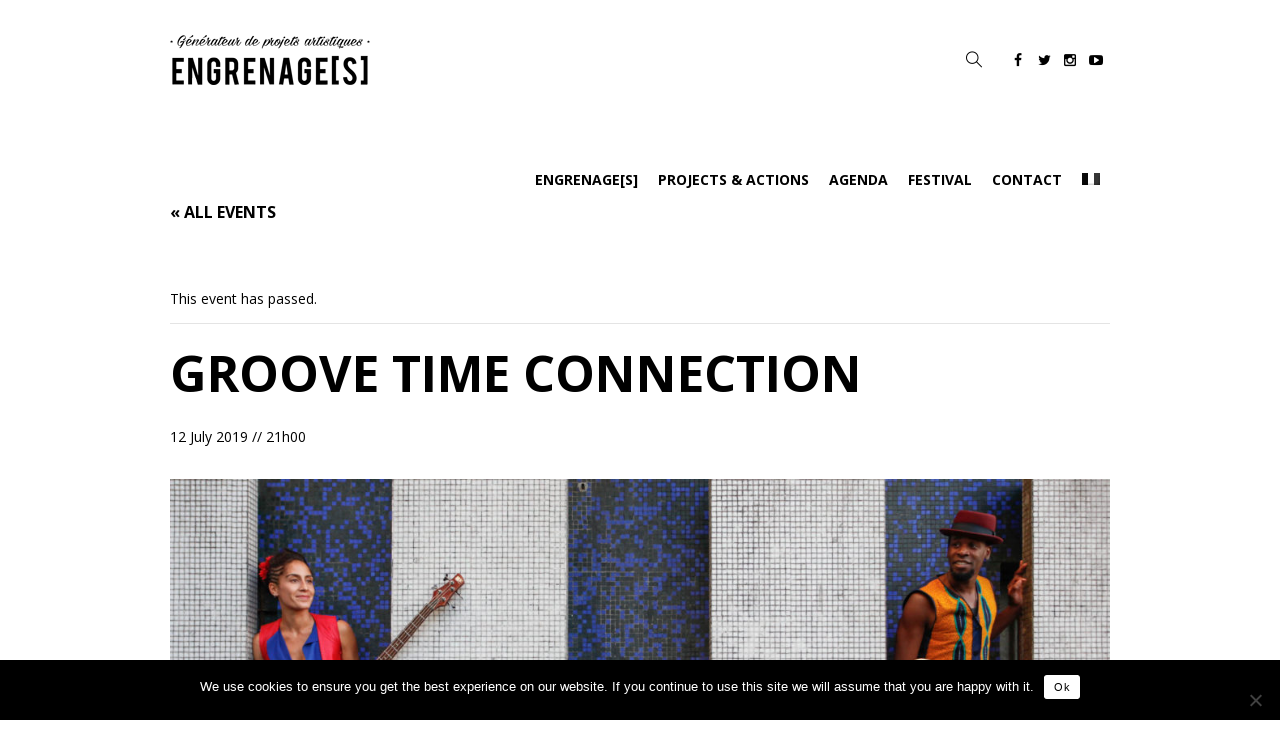

--- FILE ---
content_type: text/html; charset=UTF-8
request_url: https://www.engrenages.eu/evenement/groove-time-connection-2-2-3-2-2/
body_size: 25936
content:
<!DOCTYPE html>
<html lang="fr-FR" class="cmsmasters_html">
<head>
<meta charset="UTF-8" />
<meta name="viewport" content="width=device-width, initial-scale=1, maximum-scale=1" />
<meta name="format-detection" content="telephone=no" />
<link rel="profile" href="//gmpg.org/xfn/11" />
<link rel="pingback" href="https://www.engrenages.eu/xmlrpc.php" />
<!-- <link rel='stylesheet' id='tribe-events-views-v2-bootstrap-datepicker-styles-css' href='https://www.engrenages.eu/wp-content/plugins/the-events-calendar/vendor/bootstrap-datepicker/css/bootstrap-datepicker.standalone.min.css?ver=6.10.2' type='text/css' media='all' /> -->
<!-- <link rel='stylesheet' id='tec-variables-skeleton-css' href='https://www.engrenages.eu/wp-content/plugins/the-events-calendar/common/src/resources/css/variables-skeleton.min.css?ver=6.5.2' type='text/css' media='all' /> -->
<!-- <link rel='stylesheet' id='tribe-common-skeleton-style-css' href='https://www.engrenages.eu/wp-content/plugins/the-events-calendar/common/src/resources/css/common-skeleton.min.css?ver=6.5.2' type='text/css' media='all' /> -->
<!-- <link rel='stylesheet' id='tribe-tooltipster-css-css' href='https://www.engrenages.eu/wp-content/plugins/the-events-calendar/common/vendor/tooltipster/tooltipster.bundle.min.css?ver=6.5.2' type='text/css' media='all' /> -->
<!-- <link rel='stylesheet' id='tribe-events-views-v2-skeleton-css' href='https://www.engrenages.eu/wp-content/plugins/the-events-calendar/src/resources/css/views-skeleton.min.css?ver=6.10.2' type='text/css' media='all' /> -->
<!-- <link rel='stylesheet' id='tec-variables-full-css' href='https://www.engrenages.eu/wp-content/plugins/the-events-calendar/common/src/resources/css/variables-full.min.css?ver=6.5.2' type='text/css' media='all' /> -->
<!-- <link rel='stylesheet' id='tribe-common-full-style-css' href='https://www.engrenages.eu/wp-content/plugins/the-events-calendar/common/src/resources/css/common-full.min.css?ver=6.5.2' type='text/css' media='all' /> -->
<!-- <link rel='stylesheet' id='tribe-events-views-v2-full-css' href='https://www.engrenages.eu/wp-content/plugins/the-events-calendar/src/resources/css/views-full.min.css?ver=6.10.2' type='text/css' media='all' /> -->
<link rel="stylesheet" type="text/css" href="//www.engrenages.eu/wp-content/cache/wpfc-minified/knvxsn5h/smxk.css" media="all"/>
<!-- <link rel='stylesheet' id='tribe-events-views-v2-print-css' href='https://www.engrenages.eu/wp-content/plugins/the-events-calendar/src/resources/css/views-print.min.css?ver=6.10.2' type='text/css' media='print' /> -->
<!-- <link rel='stylesheet' id='tribe-events-pro-views-v2-print-css' href='https://www.engrenages.eu/wp-content/plugins/events-calendar-pro/src/resources/css/views-print.min.css?ver=7.3.0' type='text/css' media='print' /> -->
<link rel="stylesheet" type="text/css" href="//www.engrenages.eu/wp-content/cache/wpfc-minified/1pzmy8cf/sn6c.css" media="print"/>
<style type="text/css">
/* Enter Your Custom Front-end CSS Here */
#wp-admin-bar-wp-logo,#wp-admin-bar-appearance,#wp-admin-bar-customize,#wp-admin-bar-comments,#wp-admin-bar-new-post,#wp-admin-bar-tribe-events,#wp-admin-bar-tribe-events-import,#wp-admin-bar-updraft_admin_node {
display: none;
}    </style><meta name='robots' content='index, follow, max-image-preview:large, max-snippet:-1, max-video-preview:-1' />
<link rel="alternate" hreflang="fr" href="https://www.engrenages.eu/evenement/groove-time-connection-2-2-3-2-2/" />
<link rel="alternate" hreflang="en" href="https://www.engrenages.eu/en/event/groove-time-connection-2-2-3-2-2/" />
<link rel="alternate" hreflang="x-default" href="https://www.engrenages.eu/evenement/groove-time-connection-2-2-3-2-2/" />
<!-- This site is optimized with the Yoast SEO plugin v26.7 - https://yoast.com/wordpress/plugins/seo/ -->
<title>Groove Time Connection - Engrenage[s], Générateur de projets artistiques à Rennes</title>
<link rel="canonical" href="https://www.engrenages.eu/evenement/groove-time-connection-2-2-3-2-2/" />
<meta property="og:locale" content="fr_FR" />
<meta property="og:type" content="article" />
<meta property="og:title" content="Groove Time Connection - Engrenage[s], Générateur de projets artistiques à Rennes" />
<meta property="og:description" content="Les par­rains des styles funk, James Brown, et afro­beat, Fela Kuti, ont durant les années 70, de chaque côté de l’atlantique, déve­lop­pé des uni­vers musi­caux où le&nbsp;groove&nbsp;et la transe ras­semblent..." />
<meta property="og:url" content="https://www.engrenages.eu/evenement/groove-time-connection-2-2-3-2-2/" />
<meta property="og:site_name" content="Engrenage[s]" />
<meta property="article:publisher" content="https://www.facebook.com/engrenagesrennes" />
<meta property="article:modified_time" content="2023-01-10T15:41:41+00:00" />
<meta property="og:image" content="https://www.engrenages.eu/wp-content/uploads/2018/11/MG_9080-1160x773.jpg" />
<meta property="og:image:width" content="1160" />
<meta property="og:image:height" content="773" />
<meta property="og:image:type" content="image/jpeg" />
<meta name="twitter:card" content="summary_large_image" />
<meta name="twitter:label1" content="Durée de lecture estimée" />
<meta name="twitter:data1" content="1 minute" />
<script type="application/ld+json" class="yoast-schema-graph">{"@context":"https://schema.org","@graph":[{"@type":"WebPage","@id":"https://www.engrenages.eu/evenement/groove-time-connection-2-2-3-2-2/","url":"https://www.engrenages.eu/evenement/groove-time-connection-2-2-3-2-2/","name":"Groove Time Connection - Engrenage[s], Générateur de projets artistiques à Rennes","isPartOf":{"@id":"https://www.engrenages.eu/#website"},"primaryImageOfPage":{"@id":"https://www.engrenages.eu/evenement/groove-time-connection-2-2-3-2-2/#primaryimage"},"image":{"@id":"https://www.engrenages.eu/evenement/groove-time-connection-2-2-3-2-2/#primaryimage"},"thumbnailUrl":"https://www.engrenages.eu/wp-content/uploads/2018/11/MG_9080-1160x773.jpg","datePublished":"2019-03-06T16:34:38+00:00","dateModified":"2023-01-10T15:41:41+00:00","breadcrumb":{"@id":"https://www.engrenages.eu/evenement/groove-time-connection-2-2-3-2-2/#breadcrumb"},"inLanguage":"fr-FR","potentialAction":[{"@type":"ReadAction","target":["https://www.engrenages.eu/evenement/groove-time-connection-2-2-3-2-2/"]}]},{"@type":"ImageObject","inLanguage":"fr-FR","@id":"https://www.engrenages.eu/evenement/groove-time-connection-2-2-3-2-2/#primaryimage","url":"https://www.engrenages.eu/wp-content/uploads/2018/11/MG_9080-1160x773.jpg","contentUrl":"https://www.engrenages.eu/wp-content/uploads/2018/11/MG_9080-1160x773.jpg","width":1160,"height":773},{"@type":"BreadcrumbList","@id":"https://www.engrenages.eu/evenement/groove-time-connection-2-2-3-2-2/#breadcrumb","itemListElement":[{"@type":"ListItem","position":1,"name":"Home","item":"https://www.engrenages.eu/"},{"@type":"ListItem","position":2,"name":"Évènements","item":"https://www.engrenages.eu/evenements/"},{"@type":"ListItem","position":3,"name":"Groove Time Connection"}]},{"@type":"WebSite","@id":"https://www.engrenages.eu/#website","url":"https://www.engrenages.eu/","name":"Engrenage[s]","description":"Générateur de projets artistiques à Rennes","publisher":{"@id":"https://www.engrenages.eu/#organization"},"potentialAction":[{"@type":"SearchAction","target":{"@type":"EntryPoint","urlTemplate":"https://www.engrenages.eu/?s={search_term_string}"},"query-input":{"@type":"PropertyValueSpecification","valueRequired":true,"valueName":"search_term_string"}}],"inLanguage":"fr-FR"},{"@type":"Organization","@id":"https://www.engrenages.eu/#organization","name":"Engrenage[s]","url":"https://www.engrenages.eu/","logo":{"@type":"ImageObject","inLanguage":"fr-FR","@id":"https://www.engrenages.eu/#/schema/logo/image/","url":"https://www.engrenages.eu/wp-content/uploads/2017/08/logo-retina.png","contentUrl":"https://www.engrenages.eu/wp-content/uploads/2017/08/logo-retina.png","width":400,"height":100,"caption":"Engrenage[s]"},"image":{"@id":"https://www.engrenages.eu/#/schema/logo/image/"},"sameAs":["https://www.facebook.com/engrenagesrennes","https://www.instagram.com/engrenages_rennes/","https://www.youtube.com/user/compagnieengrenage"]},{"@type":"Event","name":"Groove Time Connection","description":"Les par­rains des styles funk, James Brown, et afro­beat, Fela Kuti, ont durant les années 70, de chaque côté de l’atlantique, déve­lop­pé des uni­vers musi­caux où le&nbsp;groove&nbsp;et la transe ras­semblent...","image":{"@id":"https://www.engrenages.eu/evenement/groove-time-connection-2-2-3-2-2/#primaryimage"},"url":"https://www.engrenages.eu/evenement/groove-time-connection-2-2-3-2-2/","eventAttendanceMode":"https://schema.org/OfflineEventAttendanceMode","eventStatus":"https://schema.org/EventScheduled","startDate":"2019-07-12T21:00:00+02:00","endDate":"2019-07-12T21:00:00+02:00","location":{"@type":"Place","name":"Vigneux-de-Bretagne","description":"","image":"https://www.engrenages.eu/wp-content/uploads/2023/01/default.jpg","url":"https://www.engrenages.eu/lieu/vigneux-de-bretagne/","address":{"@type":"PostalAddress","addressLocality":"Vigneux-de-Bretagne","postalCode":"44217","addressCountry":"France"},"telephone":"","sameAs":""},"@id":"https://www.engrenages.eu/evenement/groove-time-connection-2-2-3-2-2/#event","mainEntityOfPage":{"@id":"https://www.engrenages.eu/evenement/groove-time-connection-2-2-3-2-2/"}}]}</script>
<!-- / Yoast SEO plugin. -->
<link rel='dns-prefetch' href='//connect.facebook.net' />
<link rel='dns-prefetch' href='//www.googletagmanager.com' />
<link rel='dns-prefetch' href='//fonts.googleapis.com' />
<link rel="alternate" type="application/rss+xml" title="Engrenage[s] &raquo; Flux" href="https://www.engrenages.eu/feed/" />
<link rel="alternate" type="application/rss+xml" title="Engrenage[s] &raquo; Flux des commentaires" href="https://www.engrenages.eu/comments/feed/" />
<link rel="alternate" type="text/calendar" title="Engrenage[s] &raquo; Flux iCal" href="https://www.engrenages.eu/evenements/?ical=1" />
<link rel="alternate" type="application/rss+xml" title="Engrenage[s] &raquo; Groove Time Connection Flux des commentaires" href="https://www.engrenages.eu/evenement/groove-time-connection-2-2-3-2-2/feed/" />
<link rel="alternate" title="oEmbed (JSON)" type="application/json+oembed" href="https://www.engrenages.eu/wp-json/oembed/1.0/embed?url=https%3A%2F%2Fwww.engrenages.eu%2Fevenement%2Fgroove-time-connection-2-2-3-2-2%2F" />
<link rel="alternate" title="oEmbed (XML)" type="text/xml+oembed" href="https://www.engrenages.eu/wp-json/oembed/1.0/embed?url=https%3A%2F%2Fwww.engrenages.eu%2Fevenement%2Fgroove-time-connection-2-2-3-2-2%2F&#038;format=xml" />
<style id='wp-img-auto-sizes-contain-inline-css' type='text/css'>
img:is([sizes=auto i],[sizes^="auto," i]){contain-intrinsic-size:3000px 1500px}
/*# sourceURL=wp-img-auto-sizes-contain-inline-css */
</style>
<!-- <link rel='stylesheet' id='tribe-events-full-pro-calendar-style-css' href='https://www.engrenages.eu/wp-content/plugins/events-calendar-pro/src/resources/css/tribe-events-pro-full.min.css?ver=7.3.0' type='text/css' media='all' /> -->
<!-- <link rel='stylesheet' id='tribe-events-virtual-skeleton-css' href='https://www.engrenages.eu/wp-content/plugins/events-calendar-pro/src/resources/css/events-virtual-skeleton.min.css?ver=1.15.8' type='text/css' media='all' /> -->
<!-- <link rel='stylesheet' id='tribe-events-virtual-full-css' href='https://www.engrenages.eu/wp-content/plugins/events-calendar-pro/src/resources/css/events-virtual-full.min.css?ver=1.15.8' type='text/css' media='all' /> -->
<!-- <link rel='stylesheet' id='tribe-events-virtual-single-skeleton-css' href='https://www.engrenages.eu/wp-content/plugins/events-calendar-pro/src/resources/css/events-virtual-single-skeleton.min.css?ver=1.15.8' type='text/css' media='all' /> -->
<!-- <link rel='stylesheet' id='tribe-events-virtual-single-full-css' href='https://www.engrenages.eu/wp-content/plugins/events-calendar-pro/src/resources/css/events-virtual-single-full.min.css?ver=1.15.8' type='text/css' media='all' /> -->
<!-- <link rel='stylesheet' id='tec-events-pro-single-css' href='https://www.engrenages.eu/wp-content/plugins/events-calendar-pro/src/resources/css/events-single.min.css?ver=7.3.0' type='text/css' media='all' /> -->
<!-- <link rel='stylesheet' id='tribe-events-calendar-pro-style-css' href='https://www.engrenages.eu/wp-content/plugins/events-calendar-pro/src/resources/css/tribe-events-pro-full.min.css?ver=7.3.0' type='text/css' media='all' /> -->
<!-- <link rel='stylesheet' id='tribe-events-pro-mini-calendar-block-styles-css' href='https://www.engrenages.eu/wp-content/plugins/events-calendar-pro/src/resources/css/tribe-events-pro-mini-calendar-block.min.css?ver=7.3.0' type='text/css' media='all' /> -->
<!-- <link rel='stylesheet' id='tribe-events-v2-single-skeleton-css' href='https://www.engrenages.eu/wp-content/plugins/the-events-calendar/src/resources/css/tribe-events-single-skeleton.min.css?ver=6.10.2' type='text/css' media='all' /> -->
<!-- <link rel='stylesheet' id='tribe-events-v2-single-skeleton-full-css' href='https://www.engrenages.eu/wp-content/plugins/the-events-calendar/src/resources/css/tribe-events-single-full.min.css?ver=6.10.2' type='text/css' media='all' /> -->
<!-- <link rel='stylesheet' id='tribe-events-virtual-single-v2-skeleton-css' href='https://www.engrenages.eu/wp-content/plugins/events-calendar-pro/src/resources/css/events-virtual-single-v2-skeleton.min.css?ver=1.15.8' type='text/css' media='all' /> -->
<!-- <link rel='stylesheet' id='tribe-events-virtual-single-v2-full-css' href='https://www.engrenages.eu/wp-content/plugins/events-calendar-pro/src/resources/css/events-virtual-single-v2-full.min.css?ver=1.15.8' type='text/css' media='all' /> -->
<!-- <link rel='stylesheet' id='tribe-events-v2-virtual-single-block-css' href='https://www.engrenages.eu/wp-content/plugins/events-calendar-pro/src/resources/css/events-virtual-single-block.min.css?ver=1.15.8' type='text/css' media='all' /> -->
<!-- <link rel='stylesheet' id='tec-events-pro-single-style-css' href='https://www.engrenages.eu/wp-content/plugins/events-calendar-pro/src/resources/css/custom-tables-v1/single.min.css?ver=7.3.0' type='text/css' media='all' /> -->
<!-- <link rel='stylesheet' id='sbi_styles-css' href='https://www.engrenages.eu/wp-content/plugins/instagram-feed/css/sbi-styles.min.css?ver=6.10.0' type='text/css' media='all' /> -->
<!-- <link rel='stylesheet' id='wp-block-library-css' href='https://www.engrenages.eu/wp-includes/css/dist/block-library/style.min.css?ver=6.9' type='text/css' media='all' /> -->
<link rel="stylesheet" type="text/css" href="//www.engrenages.eu/wp-content/cache/wpfc-minified/qxryt6e3/sn6c.css" media="all"/>
<style id='global-styles-inline-css' type='text/css'>
:root{--wp--preset--aspect-ratio--square: 1;--wp--preset--aspect-ratio--4-3: 4/3;--wp--preset--aspect-ratio--3-4: 3/4;--wp--preset--aspect-ratio--3-2: 3/2;--wp--preset--aspect-ratio--2-3: 2/3;--wp--preset--aspect-ratio--16-9: 16/9;--wp--preset--aspect-ratio--9-16: 9/16;--wp--preset--color--black: #000000;--wp--preset--color--cyan-bluish-gray: #abb8c3;--wp--preset--color--white: #ffffff;--wp--preset--color--pale-pink: #f78da7;--wp--preset--color--vivid-red: #cf2e2e;--wp--preset--color--luminous-vivid-orange: #ff6900;--wp--preset--color--luminous-vivid-amber: #fcb900;--wp--preset--color--light-green-cyan: #7bdcb5;--wp--preset--color--vivid-green-cyan: #00d084;--wp--preset--color--pale-cyan-blue: #8ed1fc;--wp--preset--color--vivid-cyan-blue: #0693e3;--wp--preset--color--vivid-purple: #9b51e0;--wp--preset--color--color-1: #000000;--wp--preset--color--color-2: #ffffff;--wp--preset--color--color-3: #d43c18;--wp--preset--color--color-4: #5173a6;--wp--preset--color--color-5: #959595;--wp--preset--color--color-6: #c0c0c0;--wp--preset--color--color-7: #f4f4f4;--wp--preset--color--color-8: #e1e1e1;--wp--preset--gradient--vivid-cyan-blue-to-vivid-purple: linear-gradient(135deg,rgb(6,147,227) 0%,rgb(155,81,224) 100%);--wp--preset--gradient--light-green-cyan-to-vivid-green-cyan: linear-gradient(135deg,rgb(122,220,180) 0%,rgb(0,208,130) 100%);--wp--preset--gradient--luminous-vivid-amber-to-luminous-vivid-orange: linear-gradient(135deg,rgb(252,185,0) 0%,rgb(255,105,0) 100%);--wp--preset--gradient--luminous-vivid-orange-to-vivid-red: linear-gradient(135deg,rgb(255,105,0) 0%,rgb(207,46,46) 100%);--wp--preset--gradient--very-light-gray-to-cyan-bluish-gray: linear-gradient(135deg,rgb(238,238,238) 0%,rgb(169,184,195) 100%);--wp--preset--gradient--cool-to-warm-spectrum: linear-gradient(135deg,rgb(74,234,220) 0%,rgb(151,120,209) 20%,rgb(207,42,186) 40%,rgb(238,44,130) 60%,rgb(251,105,98) 80%,rgb(254,248,76) 100%);--wp--preset--gradient--blush-light-purple: linear-gradient(135deg,rgb(255,206,236) 0%,rgb(152,150,240) 100%);--wp--preset--gradient--blush-bordeaux: linear-gradient(135deg,rgb(254,205,165) 0%,rgb(254,45,45) 50%,rgb(107,0,62) 100%);--wp--preset--gradient--luminous-dusk: linear-gradient(135deg,rgb(255,203,112) 0%,rgb(199,81,192) 50%,rgb(65,88,208) 100%);--wp--preset--gradient--pale-ocean: linear-gradient(135deg,rgb(255,245,203) 0%,rgb(182,227,212) 50%,rgb(51,167,181) 100%);--wp--preset--gradient--electric-grass: linear-gradient(135deg,rgb(202,248,128) 0%,rgb(113,206,126) 100%);--wp--preset--gradient--midnight: linear-gradient(135deg,rgb(2,3,129) 0%,rgb(40,116,252) 100%);--wp--preset--font-size--small: 13px;--wp--preset--font-size--medium: 20px;--wp--preset--font-size--large: 36px;--wp--preset--font-size--x-large: 42px;--wp--preset--spacing--20: 0.44rem;--wp--preset--spacing--30: 0.67rem;--wp--preset--spacing--40: 1rem;--wp--preset--spacing--50: 1.5rem;--wp--preset--spacing--60: 2.25rem;--wp--preset--spacing--70: 3.38rem;--wp--preset--spacing--80: 5.06rem;--wp--preset--shadow--natural: 6px 6px 9px rgba(0, 0, 0, 0.2);--wp--preset--shadow--deep: 12px 12px 50px rgba(0, 0, 0, 0.4);--wp--preset--shadow--sharp: 6px 6px 0px rgba(0, 0, 0, 0.2);--wp--preset--shadow--outlined: 6px 6px 0px -3px rgb(255, 255, 255), 6px 6px rgb(0, 0, 0);--wp--preset--shadow--crisp: 6px 6px 0px rgb(0, 0, 0);}:where(.is-layout-flex){gap: 0.5em;}:where(.is-layout-grid){gap: 0.5em;}body .is-layout-flex{display: flex;}.is-layout-flex{flex-wrap: wrap;align-items: center;}.is-layout-flex > :is(*, div){margin: 0;}body .is-layout-grid{display: grid;}.is-layout-grid > :is(*, div){margin: 0;}:where(.wp-block-columns.is-layout-flex){gap: 2em;}:where(.wp-block-columns.is-layout-grid){gap: 2em;}:where(.wp-block-post-template.is-layout-flex){gap: 1.25em;}:where(.wp-block-post-template.is-layout-grid){gap: 1.25em;}.has-black-color{color: var(--wp--preset--color--black) !important;}.has-cyan-bluish-gray-color{color: var(--wp--preset--color--cyan-bluish-gray) !important;}.has-white-color{color: var(--wp--preset--color--white) !important;}.has-pale-pink-color{color: var(--wp--preset--color--pale-pink) !important;}.has-vivid-red-color{color: var(--wp--preset--color--vivid-red) !important;}.has-luminous-vivid-orange-color{color: var(--wp--preset--color--luminous-vivid-orange) !important;}.has-luminous-vivid-amber-color{color: var(--wp--preset--color--luminous-vivid-amber) !important;}.has-light-green-cyan-color{color: var(--wp--preset--color--light-green-cyan) !important;}.has-vivid-green-cyan-color{color: var(--wp--preset--color--vivid-green-cyan) !important;}.has-pale-cyan-blue-color{color: var(--wp--preset--color--pale-cyan-blue) !important;}.has-vivid-cyan-blue-color{color: var(--wp--preset--color--vivid-cyan-blue) !important;}.has-vivid-purple-color{color: var(--wp--preset--color--vivid-purple) !important;}.has-black-background-color{background-color: var(--wp--preset--color--black) !important;}.has-cyan-bluish-gray-background-color{background-color: var(--wp--preset--color--cyan-bluish-gray) !important;}.has-white-background-color{background-color: var(--wp--preset--color--white) !important;}.has-pale-pink-background-color{background-color: var(--wp--preset--color--pale-pink) !important;}.has-vivid-red-background-color{background-color: var(--wp--preset--color--vivid-red) !important;}.has-luminous-vivid-orange-background-color{background-color: var(--wp--preset--color--luminous-vivid-orange) !important;}.has-luminous-vivid-amber-background-color{background-color: var(--wp--preset--color--luminous-vivid-amber) !important;}.has-light-green-cyan-background-color{background-color: var(--wp--preset--color--light-green-cyan) !important;}.has-vivid-green-cyan-background-color{background-color: var(--wp--preset--color--vivid-green-cyan) !important;}.has-pale-cyan-blue-background-color{background-color: var(--wp--preset--color--pale-cyan-blue) !important;}.has-vivid-cyan-blue-background-color{background-color: var(--wp--preset--color--vivid-cyan-blue) !important;}.has-vivid-purple-background-color{background-color: var(--wp--preset--color--vivid-purple) !important;}.has-black-border-color{border-color: var(--wp--preset--color--black) !important;}.has-cyan-bluish-gray-border-color{border-color: var(--wp--preset--color--cyan-bluish-gray) !important;}.has-white-border-color{border-color: var(--wp--preset--color--white) !important;}.has-pale-pink-border-color{border-color: var(--wp--preset--color--pale-pink) !important;}.has-vivid-red-border-color{border-color: var(--wp--preset--color--vivid-red) !important;}.has-luminous-vivid-orange-border-color{border-color: var(--wp--preset--color--luminous-vivid-orange) !important;}.has-luminous-vivid-amber-border-color{border-color: var(--wp--preset--color--luminous-vivid-amber) !important;}.has-light-green-cyan-border-color{border-color: var(--wp--preset--color--light-green-cyan) !important;}.has-vivid-green-cyan-border-color{border-color: var(--wp--preset--color--vivid-green-cyan) !important;}.has-pale-cyan-blue-border-color{border-color: var(--wp--preset--color--pale-cyan-blue) !important;}.has-vivid-cyan-blue-border-color{border-color: var(--wp--preset--color--vivid-cyan-blue) !important;}.has-vivid-purple-border-color{border-color: var(--wp--preset--color--vivid-purple) !important;}.has-vivid-cyan-blue-to-vivid-purple-gradient-background{background: var(--wp--preset--gradient--vivid-cyan-blue-to-vivid-purple) !important;}.has-light-green-cyan-to-vivid-green-cyan-gradient-background{background: var(--wp--preset--gradient--light-green-cyan-to-vivid-green-cyan) !important;}.has-luminous-vivid-amber-to-luminous-vivid-orange-gradient-background{background: var(--wp--preset--gradient--luminous-vivid-amber-to-luminous-vivid-orange) !important;}.has-luminous-vivid-orange-to-vivid-red-gradient-background{background: var(--wp--preset--gradient--luminous-vivid-orange-to-vivid-red) !important;}.has-very-light-gray-to-cyan-bluish-gray-gradient-background{background: var(--wp--preset--gradient--very-light-gray-to-cyan-bluish-gray) !important;}.has-cool-to-warm-spectrum-gradient-background{background: var(--wp--preset--gradient--cool-to-warm-spectrum) !important;}.has-blush-light-purple-gradient-background{background: var(--wp--preset--gradient--blush-light-purple) !important;}.has-blush-bordeaux-gradient-background{background: var(--wp--preset--gradient--blush-bordeaux) !important;}.has-luminous-dusk-gradient-background{background: var(--wp--preset--gradient--luminous-dusk) !important;}.has-pale-ocean-gradient-background{background: var(--wp--preset--gradient--pale-ocean) !important;}.has-electric-grass-gradient-background{background: var(--wp--preset--gradient--electric-grass) !important;}.has-midnight-gradient-background{background: var(--wp--preset--gradient--midnight) !important;}.has-small-font-size{font-size: var(--wp--preset--font-size--small) !important;}.has-medium-font-size{font-size: var(--wp--preset--font-size--medium) !important;}.has-large-font-size{font-size: var(--wp--preset--font-size--large) !important;}.has-x-large-font-size{font-size: var(--wp--preset--font-size--x-large) !important;}
/*# sourceURL=global-styles-inline-css */
</style>
<style id='classic-theme-styles-inline-css' type='text/css'>
/*! This file is auto-generated */
.wp-block-button__link{color:#fff;background-color:#32373c;border-radius:9999px;box-shadow:none;text-decoration:none;padding:calc(.667em + 2px) calc(1.333em + 2px);font-size:1.125em}.wp-block-file__button{background:#32373c;color:#fff;text-decoration:none}
/*# sourceURL=/wp-includes/css/classic-themes.min.css */
</style>
<!-- <link rel='stylesheet' id='tribe-events-v2-single-blocks-css' href='https://www.engrenages.eu/wp-content/plugins/the-events-calendar/src/resources/css/tribe-events-single-blocks.min.css?ver=6.10.2' type='text/css' media='all' /> -->
<!-- <link rel='stylesheet' id='contact-form-7-css' href='https://www.engrenages.eu/wp-content/plugins/contact-form-7/includes/css/styles.css?ver=6.1.4' type='text/css' media='all' /> -->
<!-- <link rel='stylesheet' id='cookie-notice-front-css' href='https://www.engrenages.eu/wp-content/plugins/cookie-notice/css/front.min.css?ver=2.5.11' type='text/css' media='all' /> -->
<!-- <link rel='stylesheet' id='wpml-menu-item-0-css' href='https://www.engrenages.eu/wp-content/plugins/sitepress-multilingual-cms/templates/language-switchers/menu-item/style.min.css?ver=1' type='text/css' media='all' /> -->
<!-- <link rel='stylesheet' id='tribe-events-block-event-venue-css' href='https://www.engrenages.eu/wp-content/plugins/the-events-calendar/src/resources/css/app/event-venue/frontend.min.css?ver=6.10.2' type='text/css' media='all' /> -->
<link rel="stylesheet" type="text/css" href="//www.engrenages.eu/wp-content/cache/wpfc-minified/1zt5i7de/dnte3.css" media="all"/>
<!-- <link rel='stylesheet' id='theater-theme-style-css' href='https://www.engrenages.eu/wp-content/themes/theater/style.css?ver=1.0.0' type='text/css' media='screen, print' /> -->
<!-- <link rel='stylesheet' id='theater-style-css' href='https://www.engrenages.eu/wp-content/themes/theater/theme-framework/theme-style/css/style.css?ver=1.0.0' type='text/css' media='screen, print' /> -->
<link rel="stylesheet" type="text/css" href="//www.engrenages.eu/wp-content/cache/wpfc-minified/7ilaruev/smww.css" media="screen, print"/>
<style id='theater-style-inline-css' type='text/css'>
.header_mid .header_mid_inner .logo_wrap {
width : 200px;
}
.header_mid_inner .logo img.logo_retina {
width : 200px;
}
.headline_outer {
background-image:url(https://www.engrenages.eu/wp-content/uploads/2017/09/header-defaut.jpg);
background-repeat:no-repeat;
background-attachment:scroll;
background-size:cover;
}
.headline_color {
background-color:rgba(0,0,0,0.6);
}
.headline_aligner, 
.cmsmasters_breadcrumbs_aligner {
min-height:315px;
}
a.cmsmasters_cat_15 {
color: ;
}	
.header_top {
height : 32px;
}
.header_mid {
height : 120px;
}
.header_bot {
height : 120px;
}
#page.cmsmasters_heading_after_header #middle, 
#page.cmsmasters_heading_under_header #middle .headline .headline_outer {
padding-top : 120px;
}
#page.cmsmasters_heading_after_header.enable_header_top #middle, 
#page.cmsmasters_heading_under_header.enable_header_top #middle .headline .headline_outer {
padding-top : 152px;
}
#page.cmsmasters_heading_after_header.enable_header_bottom #middle, 
#page.cmsmasters_heading_under_header.enable_header_bottom #middle .headline .headline_outer {
padding-top : 240px;
}
#page.cmsmasters_heading_after_header.enable_header_top.enable_header_bottom #middle, 
#page.cmsmasters_heading_under_header.enable_header_top.enable_header_bottom #middle .headline .headline_outer {
padding-top : 272px;
}
@media only screen and (max-width: 1024px) {
.header_top,
.header_mid,
.header_bot {
height : auto;
}
.header_mid .header_mid_inner > div:not(.search_wrap) {
height : 120px;
}
.header_bot .header_bot_inner > div {
height : 120px;
}
.enable_header_centered #header .header_mid .resp_mid_nav_wrap {
height : 120px;
}
#page.cmsmasters_heading_after_header #middle, 
#page.cmsmasters_heading_under_header #middle .headline .headline_outer, 
#page.cmsmasters_heading_after_header.enable_header_top #middle, 
#page.cmsmasters_heading_under_header.enable_header_top #middle .headline .headline_outer, 
#page.cmsmasters_heading_after_header.enable_header_bottom #middle, 
#page.cmsmasters_heading_under_header.enable_header_bottom #middle .headline .headline_outer, 
#page.cmsmasters_heading_after_header.enable_header_top.enable_header_bottom #middle, 
#page.cmsmasters_heading_under_header.enable_header_top.enable_header_bottom #middle .headline .headline_outer {
padding-top : 0 !important;
}
}
@media only screen and (max-width: 768px) {
.enable_header_centered #header .header_mid .resp_mid_nav_wrap,
.header_mid .header_mid_inner > div:not(.search_wrap),
.header_mid .header_mid_inner > div, 
.header_bot .header_bot_inner > div {
height:auto;
}
}
#header .logo_wrap h1 {
display: none;
}
.social_wrap a:before {
height: auto !important;
}
.header_mid.header_mid_scroll {
box-shadow: 0 0px 5px rgba(0, 0, 0, 0.3);
}
@media only screen and (max-width:768px) {
#header .header_mid .logo_wrap {
margin: 0 auto 15px !important;
}
#header .header_mid .mid_nav_wrap {
margin: 10px -20px 0 !important;
}
#header .header_mid .header_mid_inner {
text-align: center;
}
.social_wrap a:before {
height: 1em !important;
}
}
.cmsmasters_single_slider, .cmsmasters_single_slider_title {
margin-bottom: 30px !important;
}
.datepicker table tr td span.active:active, .datepicker table tr td span.active:hover:active, .datepicker table tr td span.active.disabled:active, .datepicker table tr td span.active.disabled:hover:active, .datepicker table tr td span.active.active, .datepicker table tr td span.active:hover.active, .datepicker table tr td span.active.disabled.active, .datepicker table tr td span.active.disabled:hover.active {
background-color: #b49761!important;
background-image: none;
}
h4, h4 a, .widget .widgettitle, .cmsmasters_twitter_wrap .cmsmasters_twitter_item_content, .cmsmasters_twitter_wrap .cmsmasters_twitter_item_content a, .cmsmasters_sitemap_wrap .cmsmasters_sitemap > li > ul > li > a, .cmsmasters_sitemap_wrap .cmsmasters_sitemap_category > li > a {
font-size: 22px;
line-height: 28px;
font-weight: 600;
font-style: normal;
text-transform: uppercase;
text-decoration: none;
}
h5.tribe-related-events-title a, .cmsmasters_tribe_events_views_v2 .tribe-events-single ul.tribe-related-events li .tribe-related-events-title {
font-size: 18px!important;
line-height: 24px!important;
}
.tribe-events-related-events-title {
font-size: 22px!important;
line-height: 31px!important;
}
.cmsmasters_tribe_events_views_v2 .tribe-events-single .tribe-events-event-meta .tribe-events-single-section-title {
font-size: 21px!important;
line-height: 28px!important;
margin-bottom: 30px;
}
html .cmsmasters_tribe_events_views_v2 #tribe-events-pg-template .tribe-events-back a {
text-transform: uppercase!important;
}
.tribe-common .tribe-common-h8 a {
font-size: var(--tec-font-size-3)!important;
line-height: var(--tec-line-height-1)!important;
}
.tribe-common--breakpoint-medium.tribe-common .tribe-common-h4--min-medium, .tribe-events-pro-map__event-date-tag-daynum, .tribe-events-widget-events-list__event-date-tag-daynum {
color: #b49761!important;
font-size: var(--tec-font-size-8)!important;
}
.tribe-events .tribe-events-calendar-list__event-date-tag-weekday, .tribe-events-pro-photo__event-date-tag-month, .tribe-events-pro-map__event-date-tag-month, .tribe-events-widget-events-list__event-date-tag-month {
font-size: var(--tec-font-size-3)!important;
}
.tribe-common--breakpoint-medium .tribe-filter-bar--horizontal.tribe-filter-bar .tribe-filter-bar-c-filter {
margin-right: 0;!important;
}
@media only screen and (min-width: 825px) {
.tribe-events-c-events-bar__filter-button-container {
display: none!important;
}
}
@media only screen and (max-width: 768px) {
.cmsmasters_tribe_events_views_v2 .tribe-events .tribe-events-header__events-bar .tribe-events-c-events-bar__views .tribe-events-c-view-selector__button {
border: none!important;
}
}
.tribe-events .tribe-events-c-events-bar__filter-button--active:before, .tribe-events .tribe-events-c-view-selector__button--active:before {
display: none!important;
}
.tribe-events .tribe-events-c-events-bar__search-button-icon-svg path, .tribe-events .tribe-events-c-events-bar__filter-button-icon path, .tribe-events .tribe-events-c-view-selector__button-icon-svg path {
fill: var(--tec-color-icon-active)!important;
}
.tribe-events .tribe-events-c-events-bar__search-button-icon-svg:hover path, .tribe-events .tribe-events-c-events-bar__filter-button-icon:hover path, .tribe-events .tribe-events-c-view-selector__button-icon-svg:hover path {
fill: var(--tec-color-accent-primary)!important;
}
.tribe-events .tribe-events-c-events-bar__search-button {
margin-right: var(--tec-spacer-1)!important;
}
.tribe-common .tribe-common-anchor-thin-alt {
border-bottom: 1px solid var(--tec-color-text-primary);
color: var(--tec-color-text-primary);
}
.tribe-common--breakpoint-medium .tribe-filter-bar .tribe-filter-bar-c-filter--pill .tribe-filter-bar-c-filter__filters-legend  {
display: none;
}
.tribe-filter-bar .tribe-filter-bar-c-dropdown .select2-search__field {
padding: 0 20px 0 34px!important;
}
.tribe-filter-bar-c-filter__filters-fieldset {
background-color: #ffffff;
}
.tribe-events-widget-events-list__header-title {
text-align: center;
}
.tribe-events-widget .tribe-events-widget-events-list__event-venue {
margin-top:  var(--tec-spacer-0)!important;
}
.cmsmasters_tribe_events_views_v2 .tribe-events-widget.tribe-common.tribe-events.tribe-events-view--widget-events-list address {
display: inline-block!important;
margin-top: 0!important;
font-size: 14px;
line-height: 21px;
}
.cmsmasters_tribe_events_views_v2 .tribe-events-widget.tribe-common.tribe-events.tribe-events-view--widget-events-list address div span::before {
content: '// ';
}
.tribe-events-pro-venue__meta--has-featured-image {
display: none;
}
.single-tribe_events .tribe-events-c-subscribe-dropdown .tribe-events-c-subscribe-dropdown__content, .tribe-events .tribe-events-c-subscribe-dropdown .tribe-events-c-subscribe-dropdown__content {
position: static!important;
}
.tribe-child-cat:before {
content: "_";
}
.small {
font-size: 13px;
line-height: 18px;
}
.bottom_bg {
padding-top: 90px;
padding-bottom: 30px;
}
.cmsmasters_footer_default:before {
content: " ";
display: block;
height: 1px;
background-color: #b49761;
width: 33.33%;
margin: 10px auto;
}
.cmsmasters_footer_default {
border-top-width: 0;
}
#sb_instagram.sbi_medium .sbi_type_carousel .sbi_photo_wrap .fa-clone {
right: 15px;
top: 15px;
}
.widget_custom_contact_info_entries .adress_wrap .postal-code, .widget_custom_contact_info_entries .adress_wrap .locality {
display: inline-block;
}
.widget_custom_contact_info_entries .adress_wrap .postal-code::after {
content: "\00a0";
}
.cmsmasters_footer_default .footer_logo_wrap .footer_logo {
margin: 40px 0 !important;
}
.cmsmasters_footer_default .footer_custom_html_wrap {
padding: 20px 50px;
}
.cmsmasters_footer_default .footer_inner {
padding-bottom: 75px;
}
#mailpoet_form_1 .mailpoet_paragraph.last {
margin-bottom: 20px!important;
}
.cmsmasters_theme_icon_user_phone:before {
content: '\e922';
}
.cmsmasters_theme_icon_user_mobile:before {
content: '\e805';
}
.cmsmasters_theme_icon_user_website, .cmsmasters_theme_icon_user_mobile {
margin: 0 !important;
}
.middle_content {
padding: 60px 0;
}
.rev_slider .slotholder::after {
width: 100%;
height: 100%;
content: "";
position: absolute;
left: 0;
top: 0;
pointer-events: none;
background: rgba(0, 0, 0, 0.25);
}
.rev_slider .text-shadow {
text-shadow: 4px 4px 10px rgba(0, 0, 0, 0.5);
}
.ares .tp-bullet:hover, .ares .tp-bullet.selected {
background: #b49761 !important;
}
.tp-caption .rs-toggled-content, .tp-caption .rs-untoggled-content {
text-align: center;
}
table.tribe-events-calendar tbody td div[id*=tribe-events-daynum-] {
color: #b49761 !important;
}
.tribe-events-organizer .cmsmasters_events_organizer_header_right a, .tribe-events-venue .cmsmasters_events_venue_header_right a {
font-size: 17px !important;
}
.event-is-recurring .tribe-events-tooltip.recurring-info-tooltip {
display: none !important;
}
.widget .vcalendar .cmsmasters_widget_event_info>div, .tribe-mini-calendar-list-wrapper .cmsmasters_widget_event_info>div {
margin-bottom: 0 !important;
}
.cmsmasters_sidebar.sidebar_layout_11 .tribe-events-list-widget .vcalendar .type-tribe_events, .cmsmasters_sidebar.sidebar_layout_11 .tribe-events-adv-list-widget .vcalendar .type-tribe_events {
padding: 40px 0 !important;
}
.widget .vcalendar .entry-title, .tribe-mini-calendar-list-wrapper .entry-title {
padding: 0 !important;
}
table.tribe-events-calendar tbody td.tribe-events-present div[id*="tribe-events-daynum-"] {
color: #f7f7f7 !important;
}
#tribe-geo-results h2, #tribe-geo-options h2 {
margin: 0 !important;
}
.cmsmasters_events_list_event_info .tribe-street-address, .cmsmasters_events_list_event_info .tribe-delimiter, .cmsmasters_events_list_event_info .tribe-postal-code {
display: none !important;
}
#tribe-events-footer .screen-reader-text {
display: none;
}
#tribe-events-footer {
display: block !important;
position: relative;
}
.tribe-events-list .type-tribe_events.tribe-events-last {
border-bottom-width: 1px;
border-bottom-style: solid;
}
.tribe-events-loop {
margin-bottom: 50px;
}
#tribe-events-content>.tribe-events-content:not(.tribe-events-month) .tribe-events-button {
margin: 10px 0 0 !important;
}
.tribe-events-content ol:last-child, .tribe-events-content p:last-child, .tribe-events-content ul:last-child {
margin-bottom: 0;
}
#tribe_events_filters_wrapper, .tribe-bar-geoloc-filter {
display: none !important;
}
.cmsmasters_cat_buttons {
padding: 20px 0 0;
}
.cmsmasters_sidebar.sidebar_layout_11 .tribe-events-list-widget .cmsmasters_event_big_date, .cmsmasters_sidebar.sidebar_layout_11 .tribe-events-adv-list-widget .cmsmasters_event_big_date {
max-width: 290px;
}
@media only screen and (max-width:768px) {
.cmsmasters_cat_buttons {
padding: 20px 0 0;
}
.cmsmasters_sidebar.sidebar_layout_11 .tribe-events-list-widget .cmsmasters_event_big_date, .cmsmasters_sidebar.sidebar_layout_11 .tribe-events-adv-list-widget .cmsmasters_event_big_date {
max-width: none;
}
}
.tribe-events-event-meta .cmsmasters_event_meta_info_item_title, .tribe-events-event-meta .cmsmasters_event_meta_info_item_title small {
font-weight: bold;
}
.tribe-events-event-meta .venue-address .metrobus {
margin: 30px 0;
}
.tribe-events-single .tribe_events .tribe-events-event-image img {
width: 100%;
}
.tribe-events-event-categories-label {
text-transform: lowercase;
}
.tribe-events-event-categories-label::first-letter {
text-transform: uppercase;
}
.tribe-common--breakpoint-medium.tribe-common .tribe-common-c-btn-border, .tribe-common--breakpoint-medium.tribe-common a.tribe-common-c-btn-border {
width: 100%!important;
}
.single-tribe_events .tribe-events .tribe-events-c-subscribe-dropdown .tribe-events-c-subscribe-dropdown__content, .tribe-block__events-link .tribe-events .tribe-events-c-subscribe-dropdown .tribe-events-c-subscribe-dropdown__content {
width: 100%!important;
}
.single-tribe_events .tribe-events .tribe-events-c-subscribe-dropdown__container, .tribe-block__events-link .tribe-events .tribe-events-c-subscribe-dropdown__container {
width: auto!important;
display: inline-block!important;
}
.single-tribe_events .tribe-events-c-subscribe-dropdown__button, .tribe-block__events-link .tribe-events-c-subscribe-dropdown__button {
width: auto!important;
}
.single-tribe_events .tribe-events-c-subscribe-dropdown .tribe-events-c-subscribe-dropdown__content, .tribe-events .tribe-events-c-subscribe-dropdown .tribe-events-c-subscribe-dropdown__content {
position: absolute;
z-index: var(--tec-z-index-dropdown);
}
.cmsmasters_tribe_events_views_v2 .tribe-events-single .tribe-events-event-meta.primary, .cmsmasters_tribe_events_views_v2 .tribe-events-single .tribe-events-event-meta.secondary, .cmsmasters_tribe_events_views_v2 .tribe-events-single .tribe-events-event-meta + .tribe-block__venue {
border: 0;
width: 100%!important;
margin: 0;
padding: 0;
}
.tribe-events-single ul.tribe-related-events li {
background: none!important;
border: none!important;
}
.cmsmasters_project_grid .cmsmasters_img_rollover_wrap {
-webkit-border-radius: 50%;
border-radius: 50%;
}
.cmsmasters_project_grid .cmsmasters_project_category, .cmsmasters_project_grid .cmsmasters_project_category a {
color: #b49761 !important;
}
.cmsmasters_project_grid .cmsmasters_project_category a:hover {
color: #ffffff !important;
}
.cmsmasters_project_grid .cmsmasters_project_title a {
color: #ffffff !important;
}
.cmsmasters_project_grid .cmsmasters_project_title a:hover {
color: #b49761 !important;
}
.cmsmasters_archive_item_category a {
color: #b49761 !important;
}
.cmsmasters_archive_item_category a:hover {
color: #000000 !important;
}
.cmsmasters_open_project .project_details_item_desc, .cmsmasters_open_project .project_features_item_desc {
padding: 0;
}
.one_first {
width: 96.5%!important;
}
.one_first {
margin: 0 1.75%!important;
}
.cmsmasters_project_tags a {
background: #b49761;
border-radius: 3px 0 0 3px;
color: #ffffff !important;
display: inline-block;
float: left;
height: 26px;
line-height: 26px;
padding: 0 20px 0 23px;
position: relative;
margin: 5px 10px 5px 0;
text-decoration: none;
-webkit-transition: color 0.2s;
}
.cmsmasters_project_tags a::before {
background: #fff;
border-radius: 10px;
box-shadow: inset 0 1px rgba(0, 0, 0, 0.25);
content: '';
height: 6px;
left: 10px;
position: absolute;
width: 6px;
top: 10px;
}
.cmsmasters_project_tags a::after {
background: #fff;
border-bottom: 13px solid transparent;
border-left: 10px solid #b49761;
border-top: 13px solid transparent;
content: '';
position: absolute;
right: 0;
top: 0;
}
.cmsmasters_project_tags a:hover {
background-color: #000;
color: white;
}
.cmsmasters_project_tags a:hover::after {
border-left-color: #000;
}
.cmsmasters_comment_item .cmsmasters_comment_item_title, .cmsmasters_comment_item .cmsmasters_comment_item_title a, .cmsmasters_single_slider .cmsmasters_single_slider_item_title, .cmsmasters_single_slider .cmsmasters_single_slider_item_title a {
line-height: 24px!important;
}
.project_sidebar .entry-title.summary, .project_sidebar .tribe-street-address, .project_sidebar .tribe-postal-code, .project_sidebar .tribe-delimiter, .project_sidebar .entry-date {
margin-bottom: 10px;
}
.project_sidebar .project_details_item_title, .profile_sidebar .profile_details_item_title, .project_features_item_title {
font-weight: bold;
padding-right: 0;
}
.project_sidebar .project_details_item:last-child {
border-bottom-width: 0;
}
.project_sidebar .vcalendar {
list-style: none;
margin: 0;
padding: 0;
position: relative;
overflow: hidden;
}
.project_sidebar .vcalendar .type-tribe_events {
position: relative;
padding: 9px 2px 9px 0;
overflow: hidden;
border-bottom-width: 1px;
border-bottom-style: solid;
border-color: #dedede;
}
.project_sidebar .tribe-events-widget-link {
margin: 20px 0 !important;
}
.project_sidebar .tribe-events-widget-link a {
font-size: 14px !important;
color: #b49761 !important;
}
.project_sidebar .tribe-events-widget-link a:hover {
color: #000000 !important;
}
.tribe-events-widget .tribe-events-widget-events-list__view-more-link {
display: inline-block;
text-transform: lowercase!important;
}
.tribe-events-widget .tribe-events-widget-events-list__view-more-link:first-letter, .tribe-events-c-nav__list button {
text-transform: uppercase!important;
}
*:not(.cmsmasters_cat_buttons) > .cmsmasters_button, .button, input[type=submit], input[type=button], .tribe-filter-bar-c-pill__pill-label  {
text-transform: none!important;
}
.tribe-common--breakpoint-medium.tribe-common .tribe-common-b3 {
font-size: var(--tec-font-size-2)!important;
line-height: var(--tec-line-height-1)!important;
}
.navigation > li > a .nav_item_wrap {
display: inline-block;
vertical-align: middle;
padding: 5px 10px;
position: relative;
}
@media only screen and (min-width: 1024px) {
.navigation .menu-item-mega-container>ul>li>a {
padding: 0 13px !important;
}
}
.navigation .menu-item-mega-container>ul>li>a .nav_title {
color: #000 !important;
font-size: 14px !important;
font-weight: 900 !important;
}
.navigation .menu-item-mega-container>ul>li>a:hover .nav_title {
color: #b49761 !important;
}
.navigation .menu-item-mega-container>ul>li>a:before {
content: " ";
display: block;
height: 3px;
background-color: #b49761;
width: 100%;
margin: 10px auto;
}
nav > div > ul div.menu-item-mega-container {
padding: 0 10px 30px;
}
.navigation .menu-item-mega-container>ul>li>a:before {
margin: 0 auto 10px;
}
.navigation .wpml-ls-menu-item .wpml-ls-flag {
filter: grayscale(100%);
}
.navigation .wpml-ls-menu-item .wpml-ls-flag+span {
display: none;
}
@media only screen and (max-width: 1024px) {
.navigation .wpml-ls-menu-item .wpml-ls-flag+span {
display: inline!important;
margin-left: 0.3em!important;
}
}
.cmsmasters_theme_icon_post_link:before {
content: '\e8db';
}
.cmsmasters_toggles.toggles_mode_toggle .cmsmasters_toggle_wrap {
margin: 0 0 20px !important;
}
@media only screen and (max-width:768px) {
.cmsmasters_button {
font-size: 90% !important;
}
}
.portfolio .cmsmasters_single_slider {
border-top: 1px solid #dedede !important;
margin-top: 50px !important;
}
.mailpoet_page .cmsmasters_post_date, .mailpoet_page .cmsmasters_post_cont_info {
display: none;
}
.hidden {
display: none;
}
.cmsmasters_profile_horizontal .profile_inner {
padding-top: 15px;
}
.profile_social_icons_list a {
color: #000000!important;
font-size: 31px;
line-height: 36px;
display: block;
width: 31px;
height: 31px;
position: relative;
}
#page .cmsmasters_profile a.cmsmasters_social_icon_color:hover {
color: #ffffff!important;
}
.cmsmasters_profile_horizontal .cmsmasters_profile_img_wrap:not(.transparent):hover .cmsmasters_img_rollover {
background-color: transparent !important;
}
.cmsmasters_profile_horizontal .cmsmasters_profile_header .cmsmasters_profile_subtitle {
margin: 5px 0 0;
}
.mailpoet_submit:hover {
background-color: rgba(255, 255, 255, 0.75) !important;
}
#cookie-notice {
line-height: 24px !important;
}
.cn-button {
font-size: 11px !important;
line-height: 24px !important;
padding: 0 10px !important;
margin: 0 0 0 10px !important;
}
.cn-set-cookie {
background-color: #ffffff !important;
color: #000000 !important;
}
.cn-more-info {
background-color: #b49761 !important;
color: #000000 !important;
}
.cn-set-cookie:hover {
background-color: rgba(255, 255, 255, 0.75) !important;
}
.cn-more-info:hover {
background-color: #ffffff !important;
}
.erinyen.tparrows.tp-leftarrow:before {
content: "\e824" !important;
}
.erinyen.tparrows.tp-rightarrow:before {
content: "\e825" !important;
}
.mailpoet_archive_date::after {
content: " :"
}
.owl-wrapper-outer.autoHeight {
margin-bottom: 80px;
}
.cmsmasters_open_project .owl-pagination {
bottom: -50px;
}
html .page-id-16395 .cmsmasters_color_scheme_fifth .cmsmasters_breadcrumbs .cmsmasters_breadcrumbs_inner a:hover {
color: #000;
}
button, input, optgroup, select, textarea {
margin: 0!important;
}
.wpcf7 .wpcf7-submit:disabled {
pointer-events: all !important;
opacity: .5;
}
.notice_content p {
margin-bottom: 0!important;
}
.grecaptcha-badge { 
visibility: hidden;
}
.home .tribe-events-widget-events-list__view-more {
display: none !important;
}
.gm-style .gm-style-iw-chr  {
display: none !important;
}
.gm-style .gmap_marker {
margin-top: 12px;
line-height: 1.25em;
}
/*# sourceURL=theater-style-inline-css */
</style>
<!-- <link rel='stylesheet' id='theater-adaptive-css' href='https://www.engrenages.eu/wp-content/themes/theater/theme-framework/theme-style/css/adaptive.css?ver=1.0.0' type='text/css' media='screen, print' /> -->
<link rel="stylesheet" type="text/css" href="//www.engrenages.eu/wp-content/cache/wpfc-minified/d6pqra44/smww.css" media="screen, print"/>
<!-- <link rel='stylesheet' id='theater-retina-css' href='https://www.engrenages.eu/wp-content/themes/theater/theme-framework/theme-style/css/retina.css?ver=1.0.0' type='text/css' media='screen' /> -->
<!-- <link rel='stylesheet' id='theater-icons-css' href='https://www.engrenages.eu/wp-content/themes/theater/css/fontello.css?ver=1.0.0' type='text/css' media='screen' /> -->
<!-- <link rel='stylesheet' id='theater-icons-custom-css' href='https://www.engrenages.eu/wp-content/themes/theater/theme-vars/theme-style/css/fontello-custom.css?ver=1.0.0' type='text/css' media='screen' /> -->
<!-- <link rel='stylesheet' id='animate-css' href='https://www.engrenages.eu/wp-content/themes/theater/css/animate.css?ver=1.0.0' type='text/css' media='screen' /> -->
<!-- <link rel='stylesheet' id='ilightbox-css' href='https://www.engrenages.eu/wp-content/themes/theater/css/ilightbox.css?ver=2.2.0' type='text/css' media='screen' /> -->
<!-- <link rel='stylesheet' id='ilightbox-skin-metro-black-css' href='https://www.engrenages.eu/wp-content/themes/theater/css/ilightbox-skins/metro-black-skin.css?ver=2.2.0' type='text/css' media='screen' /> -->
<!-- <link rel='stylesheet' id='theater-fonts-schemes-css' href='https://www.engrenages.eu/wp-content/uploads/cmsmasters_styles/theater.css?ver=1.0.0' type='text/css' media='screen' /> -->
<link rel="stylesheet" type="text/css" href="//www.engrenages.eu/wp-content/cache/wpfc-minified/22sp7r96/smww.css" media="screen"/>
<link rel='stylesheet' id='google-fonts-css' href='//fonts.googleapis.com/css?family=Open+Sans%3A300%2C300italic%2C400%2C400italic%2C700%2C700italic%7COpen+Sans+Condensed%3A300%2C300italic%2C700&#038;ver=6.9' type='text/css' media='all' />
<link rel='stylesheet' id='theater-theme-vars-style-css' href='https://www.engrenages.eu/wp-content/themes/theater/theme-vars/theme-style/css/vars-style.css?ver=1.0.0' type='text/css' media='screen, print' />
<!-- <link rel='stylesheet' id='theater-gutenberg-frontend-style-css' href='https://www.engrenages.eu/wp-content/themes/theater/gutenberg/cmsmasters-framework/theme-style/css/frontend-style.css?ver=1.0.0' type='text/css' media='screen' /> -->
<!-- <link rel='stylesheet' id='theater-tribe-events-v2-style-css' href='https://www.engrenages.eu/wp-content/themes/theater/tribe-events/cmsmasters-framework/theme-style/css/plugin-v2-style.css?ver=1.0.0' type='text/css' media='screen' /> -->
<link rel="stylesheet" type="text/css" href="//www.engrenages.eu/wp-content/cache/wpfc-minified/6keyg6le/smww.css" media="screen"/>
<style id='wp-typography-custom-inline-css' type='text/css'>
sub, sup{font-size: 75%;line-height: 100%}sup{vertical-align: 60%}sub{vertical-align: -10%}.amp{font-family: Baskerville, "Goudy Old Style", Palatino, "Book Antiqua", "Warnock Pro", serif;font-size: 1.1em;font-style: italic;font-weight: normal;line-height: 1em}.caps{font-size: 90%}.dquo{margin-left: -0.4em}.quo{margin-left: -0.2em}.pull-single{margin-left: -0.15em}.push-single{margin-right: 0.15em}.pull-double{margin-left: -0.38em}.push-double{margin-right: 0.38em}
/*# sourceURL=wp-typography-custom-inline-css */
</style>
<style id='wp-typography-safari-font-workaround-inline-css' type='text/css'>
body {-webkit-font-feature-settings: "liga";font-feature-settings: "liga";-ms-font-feature-settings: normal;}
/*# sourceURL=wp-typography-safari-font-workaround-inline-css */
</style>
<script type="text/javascript" id="wpml-cookie-js-extra">
/* <![CDATA[ */
var wpml_cookies = {"wp-wpml_current_language":{"value":"fr","expires":1,"path":"/"}};
var wpml_cookies = {"wp-wpml_current_language":{"value":"fr","expires":1,"path":"/"}};
//# sourceURL=wpml-cookie-js-extra
/* ]]> */
</script>
<script src='//www.engrenages.eu/wp-content/cache/wpfc-minified/10hx7uj9/sn6c.js' type="text/javascript"></script>
<!-- <script type="text/javascript" src="https://www.engrenages.eu/wp-content/plugins/sitepress-multilingual-cms/res/js/cookies/language-cookie.js?ver=4.6.9" id="wpml-cookie-js" defer="defer" data-wp-strategy="defer"></script> -->
<!-- <script type="text/javascript" src="https://www.engrenages.eu/wp-includes/js/jquery/jquery.min.js?ver=3.7.1" id="jquery-core-js"></script> -->
<!-- <script type="text/javascript" src="https://www.engrenages.eu/wp-includes/js/jquery/jquery-migrate.min.js?ver=3.4.1" id="jquery-migrate-js"></script> -->
<!-- <script type="text/javascript" src="https://www.engrenages.eu/wp-content/plugins/the-events-calendar/common/src/resources/js/tribe-common.min.js?ver=6.5.2" id="tribe-common-js"></script> -->
<!-- <script type="text/javascript" src="https://www.engrenages.eu/wp-content/plugins/the-events-calendar/src/resources/js/views/breakpoints.min.js?ver=6.10.2" id="tribe-events-views-v2-breakpoints-js"></script> -->
<script type="text/javascript" id="cookie-notice-front-js-before">
/* <![CDATA[ */
var cnArgs = {"ajaxUrl":"https:\/\/www.engrenages.eu\/wp-admin\/admin-ajax.php","nonce":"92cfba31fb","hideEffect":"fade","position":"bottom","onScroll":false,"onScrollOffset":100,"onClick":false,"cookieName":"cookie_notice_accepted","cookieTime":2592000,"cookieTimeRejected":2592000,"globalCookie":false,"redirection":false,"cache":false,"revokeCookies":false,"revokeCookiesOpt":"automatic"};
//# sourceURL=cookie-notice-front-js-before
/* ]]> */
</script>
<script src='//www.engrenages.eu/wp-content/cache/wpfc-minified/f6d1spc3/smww.js' type="text/javascript"></script>
<!-- <script type="text/javascript" src="https://www.engrenages.eu/wp-content/plugins/cookie-notice/js/front.min.js?ver=2.5.11" id="cookie-notice-front-js"></script> -->
<!-- <script type="text/javascript" src="//www.engrenages.eu/wp-content/plugins/revslider/sr6/assets/js/rbtools.min.js?ver=6.7.5" async id="tp-tools-js"></script> -->
<!-- <script type="text/javascript" src="//www.engrenages.eu/wp-content/plugins/revslider/sr6/assets/js/rs6.min.js?ver=6.7.9" async id="revmin-js"></script> -->
<script type="text/javascript" id="snazzymaps-js-js-extra">
/* <![CDATA[ */
var SnazzyDataForSnazzyMaps = [];
SnazzyDataForSnazzyMaps={"id":79672,"name":"Phoenix General - Brown & Gray","description":"Simple Map for the Website ","url":"https:\/\/snazzymaps.com\/style\/79672\/phoenix-general-brown-and-gray","imageUrl":"https:\/\/snazzy-maps-cdn.azureedge.net\/assets\/79672-phoenix-general-brown-and-gray.png?v=20170623123733","json":"[{\"featureType\":\"administrative.province\",\"elementType\":\"all\",\"stylers\":[{\"visibility\":\"off\"}]},{\"featureType\":\"landscape\",\"elementType\":\"all\",\"stylers\":[{\"saturation\":-100},{\"lightness\":65},{\"visibility\":\"on\"}]},{\"featureType\":\"poi\",\"elementType\":\"all\",\"stylers\":[{\"saturation\":-100},{\"lightness\":51},{\"visibility\":\"simplified\"}]},{\"featureType\":\"poi\",\"elementType\":\"labels\",\"stylers\":[{\"visibility\":\"on\"}]},{\"featureType\":\"poi.attraction\",\"elementType\":\"labels\",\"stylers\":[{\"visibility\":\"on\"}]},{\"featureType\":\"poi.attraction\",\"elementType\":\"labels.text\",\"stylers\":[{\"visibility\":\"on\"}]},{\"featureType\":\"poi.business\",\"elementType\":\"labels\",\"stylers\":[{\"visibility\":\"on\"}]},{\"featureType\":\"poi.business\",\"elementType\":\"labels.text\",\"stylers\":[{\"visibility\":\"on\"}]},{\"featureType\":\"poi.business\",\"elementType\":\"labels.icon\",\"stylers\":[{\"visibility\":\"on\"}]},{\"featureType\":\"poi.park\",\"elementType\":\"labels\",\"stylers\":[{\"visibility\":\"on\"}]},{\"featureType\":\"poi.park\",\"elementType\":\"labels.icon\",\"stylers\":[{\"visibility\":\"on\"}]},{\"featureType\":\"poi.place_of_worship\",\"elementType\":\"labels\",\"stylers\":[{\"visibility\":\"off\"}]},{\"featureType\":\"road.highway\",\"elementType\":\"all\",\"stylers\":[{\"saturation\":-100},{\"visibility\":\"simplified\"}]},{\"featureType\":\"road.arterial\",\"elementType\":\"all\",\"stylers\":[{\"saturation\":-100},{\"lightness\":30},{\"visibility\":\"on\"}]},{\"featureType\":\"road.local\",\"elementType\":\"all\",\"stylers\":[{\"saturation\":-100},{\"lightness\":40},{\"visibility\":\"on\"}]},{\"featureType\":\"transit\",\"elementType\":\"all\",\"stylers\":[{\"saturation\":-100},{\"visibility\":\"simplified\"}]},{\"featureType\":\"water\",\"elementType\":\"geometry\",\"stylers\":[{\"hue\":\"#ffff00\"},{\"lightness\":-25},{\"saturation\":-97}]},{\"featureType\":\"water\",\"elementType\":\"labels\",\"stylers\":[{\"visibility\":\"on\"},{\"lightness\":-25},{\"saturation\":-100}]}]","views":906,"favorites":0,"createdBy":{"name":"Kenny B","url":null},"createdOn":"2016-10-15T18:49:00.077","tags":["greyscale","light","simple"],"colors":["gray"]};
//# sourceURL=snazzymaps-js-js-extra
/* ]]> */
</script>
<script src='//www.engrenages.eu/wp-content/cache/wpfc-minified/2o4c8d1m/smww.js' type="text/javascript"></script>
<!-- <script type="text/javascript" src="https://www.engrenages.eu/wp-content/plugins/snazzy-maps/snazzymaps.js?ver=1.5.0" id="snazzymaps-js-js"></script> -->
<!-- <script type="text/javascript" src="https://www.engrenages.eu/wp-content/themes/theater/js/debounced-resize.min.js?ver=1.0.0" id="debounced-resize-js"></script> -->
<!-- <script type="text/javascript" src="https://www.engrenages.eu/wp-content/themes/theater/js/modernizr.min.js?ver=1.0.0" id="modernizr-js"></script> -->
<!-- <script type="text/javascript" src="https://www.engrenages.eu/wp-content/themes/theater/js/respond.min.js?ver=1.0.0" id="respond-js"></script> -->
<!-- <script type="text/javascript" src="https://www.engrenages.eu/wp-content/themes/theater/js/jquery.iLightBox.min.js?ver=2.2.0" id="iLightBox-js"></script> -->
<script type="text/javascript" id="wpml-browser-redirect-js-extra">
/* <![CDATA[ */
var wpml_browser_redirect_params = {"pageLanguage":"fr","languageUrls":{"fr_fr":"https://www.engrenages.eu/evenement/groove-time-connection-2-2-3-2-2/","fr":"https://www.engrenages.eu/evenement/groove-time-connection-2-2-3-2-2/","en_us":"https://www.engrenages.eu/en/event/groove-time-connection-2-2-3-2-2/","en":"https://www.engrenages.eu/en/event/groove-time-connection-2-2-3-2-2/","us":"https://www.engrenages.eu/en/event/groove-time-connection-2-2-3-2-2/"},"cookie":{"name":"_icl_visitor_lang_js","domain":"www.engrenages.eu","path":"/","expiration":24}};
//# sourceURL=wpml-browser-redirect-js-extra
/* ]]> */
</script>
<script src='//www.engrenages.eu/wp-content/cache/wpfc-minified/m04qk949/smww.js' type="text/javascript"></script>
<!-- <script type="text/javascript" src="https://www.engrenages.eu/wp-content/plugins/sitepress-multilingual-cms/dist/js/browser-redirect/app.js?ver=4.6.9" id="wpml-browser-redirect-js"></script> -->
<!-- Extrait de code de la balise Google (gtag.js) ajouté par Site Kit -->
<!-- Extrait Google Analytics ajouté par Site Kit -->
<script type="text/javascript" src="https://www.googletagmanager.com/gtag/js?id=G-QQYRZFJW4C" id="google_gtagjs-js" async></script>
<script type="text/javascript" id="google_gtagjs-js-after">
/* <![CDATA[ */
window.dataLayer = window.dataLayer || [];function gtag(){dataLayer.push(arguments);}
gtag("set","linker",{"domains":["www.engrenages.eu"]});
gtag("js", new Date());
gtag("set", "developer_id.dZTNiMT", true);
gtag("config", "G-QQYRZFJW4C");
//# sourceURL=google_gtagjs-js-after
/* ]]> */
</script>
<link rel="https://api.w.org/" href="https://www.engrenages.eu/wp-json/" /><link rel="alternate" title="JSON" type="application/json" href="https://www.engrenages.eu/wp-json/wp/v2/tribe_events/20004" /><link rel="EditURI" type="application/rsd+xml" title="RSD" href="https://www.engrenages.eu/xmlrpc.php?rsd" />
<meta name="generator" content="WordPress 6.9" />
<link rel='shortlink' href='https://www.engrenages.eu/?p=20004' />
<meta name="generator" content="WPML ver:4.6.9 stt:1,4;" />
<meta name="generator" content="Site Kit by Google 1.170.0" /><meta name="tec-api-version" content="v1"><meta name="tec-api-origin" content="https://www.engrenages.eu"><link rel="alternate" href="https://www.engrenages.eu/wp-json/tribe/events/v1/events/20004" /><meta name="generator" content="Powered by Slider Revolution 6.7.9 - responsive, Mobile-Friendly Slider Plugin for WordPress with comfortable drag and drop interface." />
<link rel="icon" href="https://www.engrenages.eu/wp-content/uploads/2020/04/cropped-favicon-32x32.png" sizes="32x32" />
<link rel="icon" href="https://www.engrenages.eu/wp-content/uploads/2020/04/cropped-favicon-192x192.png" sizes="192x192" />
<link rel="apple-touch-icon" href="https://www.engrenages.eu/wp-content/uploads/2020/04/cropped-favicon-180x180.png" />
<meta name="msapplication-TileImage" content="https://www.engrenages.eu/wp-content/uploads/2020/04/cropped-favicon-270x270.png" />
<script>function setREVStartSize(e){
//window.requestAnimationFrame(function() {
window.RSIW = window.RSIW===undefined ? window.innerWidth : window.RSIW;
window.RSIH = window.RSIH===undefined ? window.innerHeight : window.RSIH;
try {
var pw = document.getElementById(e.c).parentNode.offsetWidth,
newh;
pw = pw===0 || isNaN(pw) || (e.l=="fullwidth" || e.layout=="fullwidth") ? window.RSIW : pw;
e.tabw = e.tabw===undefined ? 0 : parseInt(e.tabw);
e.thumbw = e.thumbw===undefined ? 0 : parseInt(e.thumbw);
e.tabh = e.tabh===undefined ? 0 : parseInt(e.tabh);
e.thumbh = e.thumbh===undefined ? 0 : parseInt(e.thumbh);
e.tabhide = e.tabhide===undefined ? 0 : parseInt(e.tabhide);
e.thumbhide = e.thumbhide===undefined ? 0 : parseInt(e.thumbhide);
e.mh = e.mh===undefined || e.mh=="" || e.mh==="auto" ? 0 : parseInt(e.mh,0);
if(e.layout==="fullscreen" || e.l==="fullscreen")
newh = Math.max(e.mh,window.RSIH);
else{
e.gw = Array.isArray(e.gw) ? e.gw : [e.gw];
for (var i in e.rl) if (e.gw[i]===undefined || e.gw[i]===0) e.gw[i] = e.gw[i-1];
e.gh = e.el===undefined || e.el==="" || (Array.isArray(e.el) && e.el.length==0)? e.gh : e.el;
e.gh = Array.isArray(e.gh) ? e.gh : [e.gh];
for (var i in e.rl) if (e.gh[i]===undefined || e.gh[i]===0) e.gh[i] = e.gh[i-1];
var nl = new Array(e.rl.length),
ix = 0,
sl;
e.tabw = e.tabhide>=pw ? 0 : e.tabw;
e.thumbw = e.thumbhide>=pw ? 0 : e.thumbw;
e.tabh = e.tabhide>=pw ? 0 : e.tabh;
e.thumbh = e.thumbhide>=pw ? 0 : e.thumbh;
for (var i in e.rl) nl[i] = e.rl[i]<window.RSIW ? 0 : e.rl[i];
sl = nl[0];
for (var i in nl) if (sl>nl[i] && nl[i]>0) { sl = nl[i]; ix=i;}
var m = pw>(e.gw[ix]+e.tabw+e.thumbw) ? 1 : (pw-(e.tabw+e.thumbw)) / (e.gw[ix]);
newh =  (e.gh[ix] * m) + (e.tabh + e.thumbh);
}
var el = document.getElementById(e.c);
if (el!==null && el) el.style.height = newh+"px";
el = document.getElementById(e.c+"_wrapper");
if (el!==null && el) {
el.style.height = newh+"px";
el.style.display = "block";
}
} catch(e){
console.log("Failure at Presize of Slider:" + e)
}
//});
};</script>
<style type="text/css" id="wp-custom-css">
#sbi_mod_error, .sb_instagram_header {
display: none!important;
}
#sb_instagram.sbi_medium .sbi_type_carousel .sbi_photo_wrap .fa-clone {
right: 15px;
top: 15px;
}		</style>
<!-- <link rel='stylesheet' id='mailpoet_public-css' href='https://www.engrenages.eu/wp-content/plugins/mailpoet/assets/dist/css/mailpoet-public.b1f0906e.css?ver=6.9' type='text/css' media='all' /> -->
<link rel="stylesheet" type="text/css" href="//www.engrenages.eu/wp-content/cache/wpfc-minified/7b1620ci/smww.css" media="all"/>
<link rel='stylesheet' id='mailpoet_custom_fonts_0-css' href='https://fonts.googleapis.com/css?family=Abril+FatFace%3A400%2C400i%2C700%2C700i%7CAlegreya%3A400%2C400i%2C700%2C700i%7CAlegreya+Sans%3A400%2C400i%2C700%2C700i%7CAmatic+SC%3A400%2C400i%2C700%2C700i%7CAnonymous+Pro%3A400%2C400i%2C700%2C700i%7CArchitects+Daughter%3A400%2C400i%2C700%2C700i%7CArchivo%3A400%2C400i%2C700%2C700i%7CArchivo+Narrow%3A400%2C400i%2C700%2C700i%7CAsap%3A400%2C400i%2C700%2C700i%7CBarlow%3A400%2C400i%2C700%2C700i%7CBioRhyme%3A400%2C400i%2C700%2C700i%7CBonbon%3A400%2C400i%2C700%2C700i%7CCabin%3A400%2C400i%2C700%2C700i%7CCairo%3A400%2C400i%2C700%2C700i%7CCardo%3A400%2C400i%2C700%2C700i%7CChivo%3A400%2C400i%2C700%2C700i%7CConcert+One%3A400%2C400i%2C700%2C700i%7CCormorant%3A400%2C400i%2C700%2C700i%7CCrimson+Text%3A400%2C400i%2C700%2C700i%7CEczar%3A400%2C400i%2C700%2C700i%7CExo+2%3A400%2C400i%2C700%2C700i%7CFira+Sans%3A400%2C400i%2C700%2C700i%7CFjalla+One%3A400%2C400i%2C700%2C700i%7CFrank+Ruhl+Libre%3A400%2C400i%2C700%2C700i%7CGreat+Vibes%3A400%2C400i%2C700%2C700i&#038;ver=6.9' type='text/css' media='all' />
<link rel='stylesheet' id='mailpoet_custom_fonts_1-css' href='https://fonts.googleapis.com/css?family=Heebo%3A400%2C400i%2C700%2C700i%7CIBM+Plex%3A400%2C400i%2C700%2C700i%7CInconsolata%3A400%2C400i%2C700%2C700i%7CIndie+Flower%3A400%2C400i%2C700%2C700i%7CInknut+Antiqua%3A400%2C400i%2C700%2C700i%7CInter%3A400%2C400i%2C700%2C700i%7CKarla%3A400%2C400i%2C700%2C700i%7CLibre+Baskerville%3A400%2C400i%2C700%2C700i%7CLibre+Franklin%3A400%2C400i%2C700%2C700i%7CMontserrat%3A400%2C400i%2C700%2C700i%7CNeuton%3A400%2C400i%2C700%2C700i%7CNotable%3A400%2C400i%2C700%2C700i%7CNothing+You+Could+Do%3A400%2C400i%2C700%2C700i%7CNoto+Sans%3A400%2C400i%2C700%2C700i%7CNunito%3A400%2C400i%2C700%2C700i%7COld+Standard+TT%3A400%2C400i%2C700%2C700i%7COxygen%3A400%2C400i%2C700%2C700i%7CPacifico%3A400%2C400i%2C700%2C700i%7CPoppins%3A400%2C400i%2C700%2C700i%7CProza+Libre%3A400%2C400i%2C700%2C700i%7CPT+Sans%3A400%2C400i%2C700%2C700i%7CPT+Serif%3A400%2C400i%2C700%2C700i%7CRakkas%3A400%2C400i%2C700%2C700i%7CReenie+Beanie%3A400%2C400i%2C700%2C700i%7CRoboto+Slab%3A400%2C400i%2C700%2C700i&#038;ver=6.9' type='text/css' media='all' />
<link rel='stylesheet' id='mailpoet_custom_fonts_2-css' href='https://fonts.googleapis.com/css?family=Ropa+Sans%3A400%2C400i%2C700%2C700i%7CRubik%3A400%2C400i%2C700%2C700i%7CShadows+Into+Light%3A400%2C400i%2C700%2C700i%7CSpace+Mono%3A400%2C400i%2C700%2C700i%7CSpectral%3A400%2C400i%2C700%2C700i%7CSue+Ellen+Francisco%3A400%2C400i%2C700%2C700i%7CTitillium+Web%3A400%2C400i%2C700%2C700i%7CUbuntu%3A400%2C400i%2C700%2C700i%7CVarela%3A400%2C400i%2C700%2C700i%7CVollkorn%3A400%2C400i%2C700%2C700i%7CWork+Sans%3A400%2C400i%2C700%2C700i%7CYatra+One%3A400%2C400i%2C700%2C700i&#038;ver=6.9' type='text/css' media='all' />
<!-- <link rel='stylesheet' id='rs-plugin-settings-css' href='//www.engrenages.eu/wp-content/plugins/revslider/sr6/assets/css/rs6.css?ver=6.7.9' type='text/css' media='all' /> -->
<link rel="stylesheet" type="text/css" href="//www.engrenages.eu/wp-content/cache/wpfc-minified/dg6jr9v7/smww.css" media="all"/>
<style id='rs-plugin-settings-inline-css' type='text/css'>
#rs-demo-id {}
/*# sourceURL=rs-plugin-settings-inline-css */
</style>
</head>
<body class="wp-singular tribe_events-template-default single single-tribe_events postid-20004 wp-theme-theater cookies-not-set tribe-events-page-template tribe-no-js events-single tribe-events-style-full tribe-events-style-theme">
<div class="cmsmasters_header_search_form">
<span class="cmsmasters_header_search_form_close cmsmasters_theme_icon_cancel"></span>
<form method="get" action="https://www.engrenages.eu/">
<div class="cmsmasters_header_search_form_field">
<button type="submit" class="cmsmasters_theme_icon_search"></button>
<input type="search" name="s" placeholder="Mots-clés" value="" />
</div>
</form>
</div>
<!-- Start Page -->
<div id="page" class="chrome_only cmsmasters_liquid fixed_header cmsmasters_heading_after_header cmsmasters_tribe_events_views_v2 cmsmasters_tribe_events_style_mode_tribe hfeed site">
<!-- Start Main -->
<div id="main">
<!-- Start Header -->
<header id="header">
<div class="header_mid" data-height="120"><div class="header_mid_outer"><div class="header_mid_inner"><div class="logo_wrap"><a href="https://www.engrenages.eu/" title="Engrenage[s]" class="logo">
<img src="https://www.engrenages.eu/wp-content/uploads/2017/08/logo.png" alt="Engrenage[s]" /><img class="logo_retina" src="https://www.engrenages.eu/wp-content/uploads/2017/08/logo-retina.png" alt="Engrenage[s]" width="200" height="50" /></a>
</div><div class="resp_mid_nav_wrap"><div class="resp_mid_nav_outer"><a class="responsive_nav resp_mid_nav" href="javascript:void(0)"><span></span></a></div></div>
<div class="social_wrap">
<div class="social_wrap_inner">
<ul>
<li>
<a href="https://www.facebook.com/engrenagesrennes" class="cmsmasters_social_icon cmsmasters_social_icon_1 cmsmasters-icon-facebook" title="Facebook" target="_blank"></a>
</li>
<li>
<a href="https://twitter.com/Engrenages_" class="cmsmasters_social_icon cmsmasters_social_icon_2 cmsmasters-icon-twitter" title="Twitter" target="_blank"></a>
</li>
<li>
<a href="https://www.instagram.com/engrenages_rennes/" class="cmsmasters_social_icon cmsmasters_social_icon_3 cmsmasters-icon-instagram" title="Instagram" target="_blank"></a>
</li>
<li>
<a href="https://www.youtube.com/user/compagnieengrenage" class="cmsmasters_social_icon cmsmasters_social_icon_4 cmsmasters-icon-youtube-play" title="Youtube" target="_blank"></a>
</li>
</ul>
</div>
</div><div class="mid_search_but_wrap"><a href="javascript:void(0)" class="mid_search_but cmsmasters_header_search_but cmsmasters_theme_icon_search"></a></div><!-- Start Navigation --><div class="mid_nav_wrap"><nav><div class="menu-main-menu-container"><ul id="navigation" class="mid_nav navigation"><li id="menu-item-16394" class="menu-item menu-item-type-post_type menu-item-object-page menu-item-16394 menu-item-depth-0"><a href="https://www.engrenages.eu/engrenages/"><span class="nav_item_wrap"><span class="nav_title">Engrenage[s]</span></span></a></li>
<li id="menu-item-16670" class="menu-item menu-item-type-custom menu-item-object-custom menu-item-has-children menu-item-16670 menu-item-mega menu-item-mega-cols-five menu-item-depth-0"><a href="#"><span class="nav_item_wrap"><span class="nav_title">Projets &amp; Actions</span></span></a>
<div class="menu-item-mega-container">
<ul class="sub-menu">
<li id="menu-item-16673" class="menu-item menu-item-type-post_type menu-item-object-page menu-item-16673 menu-item-depth-1"><a href="https://www.engrenages.eu/spectacles/"><span class="nav_item_wrap"><span class="nav_title">Spectacles</span></span></a>	</li>
<li id="menu-item-17890" class="menu-item menu-item-type-post_type menu-item-object-page menu-item-17890 menu-item-depth-1"><a href="https://www.engrenages.eu/porteuses-et-porteurs-de-projets/"><span class="nav_item_wrap"><span class="nav_title">Porteurs&nbsp;et porteuses de&nbsp;projets</span></span></a>	</li>
<li id="menu-item-16676" class="menu-item menu-item-type-post_type menu-item-object-page menu-item-16676 menu-item-depth-1"><a href="https://www.engrenages.eu/evenements-participatifs/"><span class="nav_item_wrap"><span class="nav_title">Évènements</span></span></a>	</li>
<li id="menu-item-16679" class="menu-item menu-item-type-post_type menu-item-object-page menu-item-16679 menu-item-depth-1"><a href="https://www.engrenages.eu/actions-artistiques-et-projets-de-territoire/"><span class="nav_item_wrap"><span class="nav_title">Actions artistiques et projets de&nbsp;territoire</span></span></a>	</li>
<li id="menu-item-29350" class="menu-item menu-item-type-post_type menu-item-object-page menu-item-29350 menu-item-depth-1"><a href="https://www.engrenages.eu/compagnonnages/"><span class="nav_item_wrap"><span class="nav_title">Compagnonnages</span></span></a>	</li>
</ul>
</div>
</li>
<li id="menu-item-15813" class="menu-item menu-item-type-custom menu-item-object-custom menu-item-15813 menu-item-depth-0"><a href="/evenements/liste/"><span class="nav_item_wrap"><span class="nav_title">Agenda</span></span></a></li>
<li id="menu-item-16397" class="menu-item menu-item-type-post_type menu-item-object-page menu-item-16397 menu-item-depth-0"><a href="https://www.engrenages.eu/le-funk-prend-les-rennes/"><span class="nav_item_wrap"><span class="nav_title">Festival</span></span></a></li>
<li id="menu-item-15856" class="menu-item menu-item-type-post_type menu-item-object-page menu-item-15856 menu-item-depth-0"><a href="https://www.engrenages.eu/contact/"><span class="nav_item_wrap"><span class="nav_title">Contact</span></span></a></li>
<li id="menu-item-wpml-ls-30-en" class="menu-item wpml-ls-slot-30 wpml-ls-item wpml-ls-item-en wpml-ls-menu-item wpml-ls-first-item wpml-ls-last-item menu-item-type-wpml_ls_menu_item menu-item-object-wpml_ls_menu_item menu-item-wpml-ls-30-en menu-item-depth-0"><a title="English" href="https://www.engrenages.eu/en/event/groove-time-connection-2-2-3-2-2/"><span class="nav_item_wrap"><span class="nav_title"><img class="wpml-ls-flag" src="https://www.engrenages.eu/wp-content/plugins/sitepress-multilingual-cms/res/flags/en.png" alt width="18" height="10"><span class="wpml-ls-native" lang="en">English</span></span></span></a></li>
</ul></div></nav></div><!-- Finish Navigation --></div></div></div></header>
<!-- Finish Header -->
<!-- Start Middle -->
<div id="middle">
<div class="headline cmsmasters_color_scheme_default">
<div class="headline_outer cmsmasters_headline_disabled">
<div class="headline_color"></div></div>
</div><div class="middle_inner">
<div class="content_wrap fullwidth">
<!-- Start Content -->
<div class="middle_content entry" role="main">
<section id="tribe-events-pg-template" class="tribe-events-pg-template"><div class="tribe-events-before-html"></div><span class="tribe-events-ajax-loading"><img class="tribe-events-spinner-medium" src="https://www.engrenages.eu/wp-content/plugins/the-events-calendar/src/resources/images/tribe-loading.gif" alt="Chargement Évènements" /></span>
<div id="tribe-events-content" class="tribe-events-single">
<p class="tribe-events-back">
<a href="https://www.engrenages.eu/evenements/"> &laquo; Tous les Évènements</a>
</p>
<!-- Notices -->
<div class="tribe-events-notices"><ul><li>Cet évènement est passé</li></ul></div>
<h1 class="tribe-events-single-event-title">Groove Time Connection</h1>
<div class="tribe-events-schedule tribe-clearfix">
<h2><span class="tribe-event-date-start">12 juillet 2019 // 21h00</span></h2>			</div>
<!-- Event header -->
<div id="tribe-events-header"  data-title="Groove Time Connection - Engrenage[s], Générateur de projets artistiques à Rennes" data-viewtitle="Groove Time Connection" data-mobilebreak="">
<!-- Navigation -->
<nav class="tribe-events-nav-pagination" aria-label="Navigation Évènement">
<ul class="tribe-events-sub-nav">
<li class="tribe-events-nav-previous"><a class="cmsmasters_prev_post" href="https://www.engrenages.eu/evenement/yoann-minkoff-kris-nolly-5-2-2-2-2-2-2-3/"><span>&laquo;</span> Yoann Minkoff &amp; Kris Nolly</a></li>
<li class="tribe-events-nav-next"><a class="cmsmasters_next_post" href="https://www.engrenages.eu/evenement/red-line-crossers-2-4-2/">Red Line Crossers <span>&raquo;</span></a></li>
</ul>
<!-- .tribe-events-sub-nav -->
</nav>
</div>
<!-- #tribe-events-header -->
<div id="post-20004" class="post-20004 tribe_events type-tribe_events status-publish has-post-thumbnail hentry tribe_events_cat-spectacles tribe_events_cat-tiobafelo-groove-time cat_spectacles cat_tiobafelo-groove-time">
<!-- Event featured image, but exclude link -->
<div class="tribe-events-event-image"><img width="1160" height="773" src="https://www.engrenages.eu/wp-content/uploads/2018/11/MG_9080-1160x773.jpg" class="attachment-full size-full wp-post-image" alt="" decoding="async" fetchpriority="high" srcset="https://www.engrenages.eu/wp-content/uploads/2018/11/MG_9080-1160x773.jpg 1160w, https://www.engrenages.eu/wp-content/uploads/2018/11/MG_9080-1160x773-300x200.jpg 300w, https://www.engrenages.eu/wp-content/uploads/2018/11/MG_9080-1160x773-768x512.jpg 768w, https://www.engrenages.eu/wp-content/uploads/2018/11/MG_9080-1160x773-1024x682.jpg 1024w, https://www.engrenages.eu/wp-content/uploads/2018/11/MG_9080-1160x773-580x387.jpg 580w, https://www.engrenages.eu/wp-content/uploads/2018/11/MG_9080-1160x773-860x573.jpg 860w" sizes="(max-width: 1160px) 100vw, 1160px" /></div>
<!-- Event content -->
<div class="tribe-events-single-event-description tribe-events-content">
<p>Les par­rains des styles funk, James Brown, et afro­beat, Fela Kuti, ont durant les années 70, de chaque côté de l’atlantique, déve­lop­pé des uni­vers musi­caux où le&nbsp;groove&nbsp;et la transe ras­semblent les corps et les esprits sur fond de reven­di­ca­tions sociales et de désir de jus­tice. Le funk puise dans l’énergie&nbsp;afro et l’afrobeat emprunte quant à lui lar­ge­ment au funk. Le bal Afro Groove Time a pour voca­tion d’ouvrir une fenêtre sur la créa­tion musi­cale afro-funk des années 70 à nos jours en pro­po­sant un espace de lâcher-prise et d’expérimentation par la danse.&nbsp;Fran­co (danse hip hop funk­style) et Élo­die (danse afro) pro­posent le bal Afro Groove Time, un espace d’expression dans une&nbsp;ambiance cha­leu­reuse&nbsp;!</p>
<div class="cmsmasters_cat_buttons"><a href="https://www.engrenages.eu/projet/groove-time/" class="cmsmasters_cat_color cmsmasters_cat_86 cmsmasters_button cmsmasters_but_clear_styles cmsmasters_but_bg_slide_top cmsmasters-icon-export-1"><span> Tiobafelo - Groove Time</span></a></div>			</div>
<!-- .tribe-events-single-event-description -->
<div class="tribe-events tribe-common">
<div class="tribe-events-c-subscribe-dropdown__container">
<div class="tribe-events-c-subscribe-dropdown">
<div class="tribe-common-c-btn-border tribe-events-c-subscribe-dropdown__button">
<svg  class="tribe-common-c-svgicon tribe-common-c-svgicon--cal-export tribe-events-c-subscribe-dropdown__export-icon"  viewBox="0 0 23 17" xmlns="http://www.w3.org/2000/svg">
<path fill-rule="evenodd" clip-rule="evenodd" d="M.128.896V16.13c0 .211.145.383.323.383h15.354c.179 0 .323-.172.323-.383V.896c0-.212-.144-.383-.323-.383H.451C.273.513.128.684.128.896Zm16 6.742h-.901V4.679H1.009v10.729h14.218v-3.336h.901V7.638ZM1.01 1.614h14.218v2.058H1.009V1.614Z" />
<path d="M20.5 9.846H8.312M18.524 6.953l2.89 2.909-2.855 2.855" stroke-width="1.2" stroke-linecap="round" stroke-linejoin="round"/>
</svg>
<button
class="tribe-events-c-subscribe-dropdown__button-text"
aria-expanded="false"
aria-controls="tribe-events-subscribe-dropdown-content"
aria-label=""
>
Ajouter au calendrier				</button>
<svg  class="tribe-common-c-svgicon tribe-common-c-svgicon--caret-down tribe-events-c-subscribe-dropdown__button-icon"  viewBox="0 0 10 7" xmlns="http://www.w3.org/2000/svg" aria-hidden="true"><path fill-rule="evenodd" clip-rule="evenodd" d="M1.008.609L5 4.6 8.992.61l.958.958L5 6.517.05 1.566l.958-.958z" class="tribe-common-c-svgicon__svg-fill"/></svg>
</div>
<div id="tribe-events-subscribe-dropdown-content" class="tribe-events-c-subscribe-dropdown__content">
<ul class="tribe-events-c-subscribe-dropdown__list">
<li class="tribe-events-c-subscribe-dropdown__list-item">
<a
href="https://www.google.com/calendar/event?action=TEMPLATE&#038;dates=20190712T210000/20190712T210000&#038;text=Groove%20Time%20Connection&#038;details=Les+parrains+des+styles+funk%2C+James+Brown%2C+et+afrobeat%2C+Fela+Kuti%2C+ont+durant+les+ann%C3%A9es+70%2C+de+chaque+c%C3%B4t%C3%A9+de+l%E2%80%99atlantique%2C+d%C3%A9velopp%C3%A9+des+univers+musicaux+o%C3%B9+le%C2%A0groove%C2%A0et+la+transe+rassemblent+les+corps+et+les+esprits+sur+fond+de+revendications+sociales+et+de+d%C3%A9sir+de+justice.+Le+funk+puise+dans+l%E2%80%99%C3%A9nergie%C2%A0afro+et+l%E2%80%99afrobeat+emprunte+quant+%C3%A0+lui+largement+au+funk.+Le+bal+Afro+Groove+Time+a+pour+vocation+d%E2%80%99ouvrir+une+fen%C3%AAtre+sur+la+cr%C3%A9ation+musicale+afro-funk+des+ann%C3%A9es+70+%C3%A0+nos+jours+en+proposant+un+espace+de+l%C3%A2cher-prise+et+d%E2%80%99exp%C3%A9rimentation+par+la+danse.%C2%A0Franco+%28danse+hip+hop+funkstyle%29+et+%C3%89lodie+%28danse+afro%29+proposent+le+bal+Afro+Groove+Time%2C+un+espace+d%E2%80%99expression+dans+une%C2%A0ambiance+chaleureuse%C2%A0%21&#038;location=Vigneux-de-Bretagne,%20Vigneux-de-Bretagne,%2044217,%20France&#038;trp=false&#038;ctz=Europe/Paris&#038;sprop=website:https://www.engrenages.eu"
class="tribe-events-c-subscribe-dropdown__list-item-link"
target="_blank"
rel="noopener noreferrer nofollow noindex"
>
Google Agenda	</a>
</li>
<li class="tribe-events-c-subscribe-dropdown__list-item">
<a
href="webcal://www.engrenages.eu/evenement/groove-time-connection-2-2-3-2-2/?ical=1"
class="tribe-events-c-subscribe-dropdown__list-item-link"
target="_blank"
rel="noopener noreferrer nofollow noindex"
>
iCalendar	</a>
</li>
<li class="tribe-events-c-subscribe-dropdown__list-item">
<a
href="https://outlook.office.com/owa/?path=/calendar/action/compose&#038;rrv=addevent&#038;startdt=2019-07-12T21%3A00%3A00%2B02%3A00&#038;enddt=2019-07-12T21%3A00%3A00%2B02%3A00&#038;location=Vigneux-de-Bretagne,%20Vigneux-de-Bretagne,%2044217,%20France&#038;subject=Groove%20Time%20Connection&#038;body=Les%20parrains%20des%20styles%20funk%2C%20James%20Brown%2C%20et%20afrobeat%2C%20Fela%20Kuti%2C%20ont%20durant%20les%20ann%C3%A9es%2070%2C%20de%20chaque%20c%C3%B4t%C3%A9%20de%20l%E2%80%99atlantique%2C%20d%C3%A9velopp%C3%A9%20des%20univers%20musicaux%20o%C3%B9%20le%C2%A0groove%C2%A0et%20la%20transe%20rassemblent%20les%20corps%20et%20les%20esprits%20sur%20fond%20de%20revendications%20sociales%20et%20de%20d%C3%A9sir%20de%20justice.%20Le%20funk%20puise%20dans%20l%E2%80%99%C3%A9nergie%C2%A0afro%20et%20l%E2%80%99afrobeat%20emprunte%20quant%20%C3%A0%20lui%20largement%20au%20funk.%20Le%20bal%20Afro%20Groove%20Time%20a%20pour%20vocation%20d%E2%80%99ouvrir%20une%20fen%C3%AAtre%20sur%20la%20cr%C3%A9ation%20musicale%20afro-funk%20des%20ann%C3%A9es%2070%20%C3%A0%20nos%20jours%20en%20proposant%20un%20espace%20de%20l%C3%A2cher-prise%20et%20d%E2%80%99exp%C3%A9rimentation%20par%20la%20danse.%C2%A0Franco%20%28danse%20hip%20hop%20funkstyle%29%20et%20%C3%89lodie%20%28danse%20afro%29%20proposent%20le%20bal%20Afro%20Groove%20Time%2C%20un%20espace%20d%E2%80%99expression%20dans%20une%C2%A0ambiance%20chaleureuse%C2%A0%21"
class="tribe-events-c-subscribe-dropdown__list-item-link"
target="_blank"
rel="noopener noreferrer nofollow noindex"
>
Outlook 365	</a>
</li>
<li class="tribe-events-c-subscribe-dropdown__list-item">
<a
href="https://outlook.live.com/owa/?path=/calendar/action/compose&#038;rrv=addevent&#038;startdt=2019-07-12T21%3A00%3A00%2B02%3A00&#038;enddt=2019-07-12T21%3A00%3A00%2B02%3A00&#038;location=Vigneux-de-Bretagne,%20Vigneux-de-Bretagne,%2044217,%20France&#038;subject=Groove%20Time%20Connection&#038;body=Les%20parrains%20des%20styles%20funk%2C%20James%20Brown%2C%20et%20afrobeat%2C%20Fela%20Kuti%2C%20ont%20durant%20les%20ann%C3%A9es%2070%2C%20de%20chaque%20c%C3%B4t%C3%A9%20de%20l%E2%80%99atlantique%2C%20d%C3%A9velopp%C3%A9%20des%20univers%20musicaux%20o%C3%B9%20le%C2%A0groove%C2%A0et%20la%20transe%20rassemblent%20les%20corps%20et%20les%20esprits%20sur%20fond%20de%20revendications%20sociales%20et%20de%20d%C3%A9sir%20de%20justice.%20Le%20funk%20puise%20dans%20l%E2%80%99%C3%A9nergie%C2%A0afro%20et%20l%E2%80%99afrobeat%20emprunte%20quant%20%C3%A0%20lui%20largement%20au%20funk.%20Le%20bal%20Afro%20Groove%20Time%20a%20pour%20vocation%20d%E2%80%99ouvrir%20une%20fen%C3%AAtre%20sur%20la%20cr%C3%A9ation%20musicale%20afro-funk%20des%20ann%C3%A9es%2070%20%C3%A0%20nos%20jours%20en%20proposant%20un%20espace%20de%20l%C3%A2cher-prise%20et%20d%E2%80%99exp%C3%A9rimentation%20par%20la%20danse.%C2%A0Franco%20%28danse%20hip%20hop%20funkstyle%29%20et%20%C3%89lodie%20%28danse%20afro%29%20proposent%20le%20bal%20Afro%20Groove%20Time%2C%20un%20espace%20d%E2%80%99expression%20dans%20une%C2%A0ambiance%20chaleureuse%C2%A0%21"
class="tribe-events-c-subscribe-dropdown__list-item-link"
target="_blank"
rel="noopener noreferrer nofollow noindex"
>
Outlook Live	</a>
</li>
</ul>
</div>
</div>
</div>
</div>
<!-- Event meta -->
<div class="tribe-events-single-section tribe-events-event-meta primary tribe-clearfix">
<div class="tribe-events-meta-group tribe-events-meta-group-details">
<h2 class="tribe-events-single-section-title"> Détails </h2>
<dl>
<dt class="tribe-events-start-date-label"> Date : </dt>
<dd>
<abbr class="tribe-events-abbr tribe-events-start-date published dtstart" title="2019-07-12"> 12 juillet 2019 </abbr>
</dd>
<dt class="tribe-events-start-time-label"> Heure : </dt>
<dd>
<div class="tribe-events-abbr tribe-events-start-time published dtstart" title="2019-07-12">
21h00									</div>
</dd>
<dt class="tribe-events-event-categories-label">Évènement Catégories :</dt> <dd class="tribe-events-event-categories"><a href="https://www.engrenages.eu/evenements/category/spectacles/" rel="tag">Spectacles</a>, <a href="https://www.engrenages.eu/evenements/category/spectacles/tiobafelo-groove-time/" rel="tag">Tiobafelo - Groove Time</a></dd>
</dl>
</div>
<div class="tribe-events-meta-group tribe-events-meta-group-venue">
<h2 class="tribe-events-single-section-title"> Lieu </h2>
<dl>
<dt
class="tribe-common-a11y-visual-hide"
aria-label="Lieu name: This represents the name of the évènement lieu."
>
</dt>
<dd class="tribe-venue"> <a href="https://www.engrenages.eu/lieu/vigneux-de-bretagne/">Vigneux-de-Bretagne</a> </dd>
<dt
class="tribe-common-a11y-visual-hide"
aria-label="Lieu address: This represents the address of the évènement lieu."
>
</dt>
<dd class="tribe-venue-location">
<address class="tribe-events-address">
<span class="tribe-address">
<span class="tribe-locality">Vigneux-de-Bretagne</span><span class="tribe-delimiter">,</span>
<span class="tribe-postal-code">44217</span>
<span class="tribe-country-name">France</span>
</span>
<a class="tribe-events-gmap" href="https://maps.google.com/maps?f=q&#038;source=s_q&#038;hl=en&#038;geocode=&#038;q=Vigneux-de-Bretagne+44217+France" title="Cliquez pour voir une carte Google Map" target="_blank" rel="noreferrer noopener">+ Google Map</a>									</address>
</dd>
</dl>
</div>
</div>
<h2 class="tribe-events-related-events-title">Évènements similaires</h2>
<ul class="tribe-related-events tribe-clearfix hfeed vcalendar clearfix">
<li>
<div class="tribe-related-events-thumbnail">
<a href="https://www.engrenages.eu/evenement/residence-de-creation-salle-des-loisirs-coesmes/" class="url" rel="bookmark">
<img width="436" height="343" src="https://www.engrenages.eu/wp-content/uploads/2025/08/Le-Gout-des-Notes-Engrenages.png" class="attachment-cmsmasters-project-thumb size-cmsmasters-project-thumb wp-post-image" alt="" decoding="async" srcset="https://www.engrenages.eu/wp-content/uploads/2025/08/Le-Gout-des-Notes-Engrenages.png 436w, https://www.engrenages.eu/wp-content/uploads/2025/08/Le-Gout-des-Notes-Engrenages-300x236.png 300w" sizes="(max-width: 436px) 100vw, 436px" />			</a>
</div>
<div class="tribe-related-event-info">
<abbr class="published">12 juillet 2019 // 21h00</abbr>
<h5 class="tribe-related-events-title summary"><a href="https://www.engrenages.eu/evenement/residence-de-creation-salle-des-loisirs-coesmes/" class="url" rel="bookmark">Résidence de création – Salle des Loisirs – Coesmes</a></h5>
</div>
</li>
<li>
<div class="tribe-related-events-thumbnail">
<a href="https://www.engrenages.eu/evenement/le-bal-des-oiseaux-dreux-28/" class="url" rel="bookmark">
<img width="580" height="580" src="https://www.engrenages.eu/wp-content/uploads/2024/04/2-Le-Bal-des-Oiseaux-deco-HD-NicoM-2-1-580x580.jpg" class="attachment-cmsmasters-project-thumb size-cmsmasters-project-thumb wp-post-image" alt="" decoding="async" srcset="https://www.engrenages.eu/wp-content/uploads/2024/04/2-Le-Bal-des-Oiseaux-deco-HD-NicoM-2-1-580x580.jpg 580w, https://www.engrenages.eu/wp-content/uploads/2024/04/2-Le-Bal-des-Oiseaux-deco-HD-NicoM-2-1-150x150.jpg 150w, https://www.engrenages.eu/wp-content/uploads/2024/04/2-Le-Bal-des-Oiseaux-deco-HD-NicoM-2-1-70x70.jpg 70w, https://www.engrenages.eu/wp-content/uploads/2024/04/2-Le-Bal-des-Oiseaux-deco-HD-NicoM-2-1-300x300.jpg 300w, https://www.engrenages.eu/wp-content/uploads/2024/04/2-Le-Bal-des-Oiseaux-deco-HD-NicoM-2-1-360x360.jpg 360w" sizes="(max-width: 580px) 100vw, 580px" />			</a>
</div>
<div class="tribe-related-event-info">
<abbr class="published">12 juillet 2019 // 21h00</abbr>
<h5 class="tribe-related-events-title summary"><a href="https://www.engrenages.eu/evenement/le-bal-des-oiseaux-dreux-28/" class="url" rel="bookmark">Le Bal des Oiseaux – Dreux (28)</a></h5>
</div>
</li>
<li>
<div class="tribe-related-events-thumbnail">
<a href="https://www.engrenages.eu/evenement/residence-de-creation-toast-janze/" class="url" rel="bookmark">
<img width="436" height="343" src="https://www.engrenages.eu/wp-content/uploads/2025/08/Le-Gout-des-Notes-Engrenages.png" class="attachment-cmsmasters-project-thumb size-cmsmasters-project-thumb wp-post-image" alt="" decoding="async" loading="lazy" srcset="https://www.engrenages.eu/wp-content/uploads/2025/08/Le-Gout-des-Notes-Engrenages.png 436w, https://www.engrenages.eu/wp-content/uploads/2025/08/Le-Gout-des-Notes-Engrenages-300x236.png 300w" sizes="auto, (max-width: 436px) 100vw, 436px" />			</a>
</div>
<div class="tribe-related-event-info">
<abbr class="published">12 juillet 2019 // 21h00</abbr>
<h5 class="tribe-related-events-title summary"><a href="https://www.engrenages.eu/evenement/residence-de-creation-toast-janze/" class="url" rel="bookmark">Résidence de création TOAST – Gentieg – Janzé</a></h5>
</div>
</li>
</ul>
</div> <!-- #post-x -->
<!-- Event footer -->
<div id="tribe-events-footer">
<!-- Navigation -->
<nav class="tribe-events-nav-pagination" aria-label="Navigation Évènement">
<ul class="tribe-events-sub-nav">
<li class="tribe-events-nav-previous"><a class="cmsmasters_prev_post" href="https://www.engrenages.eu/evenement/yoann-minkoff-kris-nolly-5-2-2-2-2-2-2-3/"><span>&laquo;</span> Yoann Minkoff &amp; Kris Nolly</a></li>
<li class="tribe-events-nav-next"><a class="cmsmasters_next_post" href="https://www.engrenages.eu/evenement/red-line-crossers-2-4-2/">Red Line Crossers <span>&raquo;</span></a></li>
</ul>
<!-- .tribe-events-sub-nav -->
</nav>
</div>
<!-- #tribe-events-footer -->
</div><!-- #tribe-events-content -->
<div class="tribe-events-after-html"></div>
<!--
This calendar is powered by The Events Calendar.
http://evnt.is/18wn
-->
</section><div class="cl"></div></div>
<!-- Finish Content -->

</div>
</div>
</div>
<!-- Finish Middle -->
<!-- Start Bottom -->
<div id="bottom" class="cmsmasters_color_scheme_second">
<div class="bottom_bg">
<div class="bottom_outer">
<div class="bottom_inner sidebar_layout_131313">
<aside id="custom-contact-info-5" class="widget widget_custom_contact_info_entries"><h3 class="widgettitle">Engrenage[s]</h3><div class="adr adress_wrap cmsmasters_theme_icon_user_address"><span class="street-address contact_widget_address">26 Rue Léon Ricottier</span><span class="postal-code contact_widget_zip">35000</span><span class="locality contact_widget_city">Rennes </span></div><span class="contact_widget_phone cmsmasters_theme_icon_user_phone"><span class="tel">02 22 03 02 13</span></span><span class="contact_widget_mobile cmsmasters_theme_icon_user_mobile"><span class="mobile">06 30 84 39 85</span></span><span class="contact_widget_email cmsmasters_theme_icon_user_mail"><a class="email" href="mailto:co&#110;tac%74&#64;&#101;&#110;%67r&#101;%6e%61&#103;e%73%2e%65%75">co&#110;&#116;&#97;&#99;t&#64;&#101;&#110;&#103;re&#110;&#97;&#103;&#101;s&#46;&#101;&#117;</a></span><span class="contact_widget_url cmsmasters_theme_icon_user_website"><a class="url" href="https://www.engrenages.eu">https://www.engrenages.eu</a></span></aside><aside id="custom_html-4" class="widget_text widget widget_custom_html"><h3 class="widgettitle">Informations légales</h3><div class="textwidget custom-html-widget">Licences d’entrepreneur de spectacles vivants<br />
L-R-21-14719 │ L-R-21-14720
<hr class="cmsmasters_divider cmsmasters_divider_width_short cmsmasters_divider_pos_left">
N° siret 45081909900034<br />
Code APE 9001Z</div></aside>      <aside id="mailpoet_form-3" class="widget widget_mailpoet_form">
<h3 class="widgettitle">Abonnez-vous à notre newsletter</h3>
<div class="
mailpoet_form_popup_overlay
"></div>
<div
id="mailpoet_form_1"
class="
mailpoet_form
mailpoet_form_widget
mailpoet_form_position_
mailpoet_form_animation_
"
>
<style type="text/css">
#mailpoet_form_1 .mailpoet_form { padding: 0 !important; }
#mailpoet_form_1 .mailpoet_paragraph { line-height: 20px; }
#mailpoet_form_1 .mailpoet_segment_label, #mailpoet_form_1 .mailpoet_text_label, #mailpoet_form_1 .mailpoet_textarea_label, #mailpoet_form_1 .mailpoet_select_label, #mailpoet_form_1 .mailpoet_radio_label, #mailpoet_form_1 .mailpoet_checkbox_label, #mailpoet_form_1 .mailpoet_list_label, #mailpoet_form_1 .mailpoet_date_label { display: block; font-weight: bold; }
#mailpoet_form_1 .mailpoet_text, #mailpoet_form_1 .mailpoet_textarea, #mailpoet_form_1 .mailpoet_select, #mailpoet_form_1 .mailpoet_date_month, #mailpoet_form_1 .mailpoet_date_day, #mailpoet_form_1 .mailpoet_date_year, #mailpoet_form_1 .mailpoet_date { display: block; }
#mailpoet_form_1 .mailpoet_text, #mailpoet_form_1 .mailpoet_textarea { width: 100%; }
#mailpoet_form_1 .mailpoet_submit { padding: 0 30px !important; }
#mailpoet_form_1 .mailpoet_validate_success { color: #b49761; }
#mailpoet_form_1 .mailpoet_validate_error { color: #e45060; }#mailpoet_form_1{border-radius: 0px;text-align: left;}#mailpoet_form_1 form.mailpoet_form {padding: 20px;}#mailpoet_form_1{width: 100%;}#mailpoet_form_1 .mailpoet_message {margin: 0; padding: 0 20px;}#mailpoet_form_1 .mailpoet_paragraph.last {margin-bottom: 0} @media (max-width: 500px) {#mailpoet_form_1 {background-image: none;}} @media (min-width: 500px) {#mailpoet_form_1 .last .mailpoet_paragraph:last-child {margin-bottom: 0}}  @media (max-width: 500px) {#mailpoet_form_1 .mailpoet_form_column:last-child .mailpoet_paragraph:last-child {margin-bottom: 0}} 
</style>
<form
target="_self"
method="post"
action="https://www.engrenages.eu/wp-admin/admin-post.php?action=mailpoet_subscription_form"
class="mailpoet_form mailpoet_form_form mailpoet_form_widget"
novalidate
data-delay=""
data-exit-intent-enabled=""
data-font-family=""
data-cookie-expiration-time=""
>
<input type="hidden" name="data[form_id]" value="1" />
<input type="hidden" name="token" value="0b5cc9a4f6" />
<input type="hidden" name="api_version" value="v1" />
<input type="hidden" name="endpoint" value="subscribers" />
<input type="hidden" name="mailpoet_method" value="subscribe" />
<label class="mailpoet_hp_email_label" style="display: none !important;">Veuillez laisser ce champ vide<input type="email" name="data[email]"/></label><div class="mailpoet_paragraph "><input type="email" autocomplete="email" class="mailpoet_text" id="form_email_1" name="data[form_field_MDI2ZjFmOTFlOGJiX2VtYWls]" title="E-mail" value="" style="padding:5px;margin: 0 auto 0 0;" data-automation-id="form_email"  placeholder="E-mail *" aria-label="E-mail *" data-parsley-errors-container=".mailpoet_error_1h107" data-parsley-required="true" required aria-required="true" data-parsley-minlength="6" data-parsley-maxlength="150" data-parsley-type-message="Cette valeur doit être un e-mail valide." data-parsley-required-message="Ce champ est nécessaire."/><span class="mailpoet_error_1h107"></span></div>
<div class="mailpoet_paragraph " >En m'inscrivant, j’accepte les termes et conditions de la <a href='/politique-de-confidentialite/' target='_blank' rel='noopener'>politique de confidentialité</a>.</div>
<div class='mailpoet_form_columns_container'><div class="mailpoet_form_columns mailpoet_paragraph mailpoet_stack_on_mobile"><div class="mailpoet_form_column" style="flex-basis:100%;"><div class="mailpoet_paragraph "><input type="submit" class="mailpoet_submit" value="Je m&#039;abonne !" data-automation-id="subscribe-submit-button" style="padding:5px;margin: 0 auto 0 0;border-color:transparent;" /><span class="mailpoet_form_loading"><span class="mailpoet_bounce1"></span><span class="mailpoet_bounce2"></span><span class="mailpoet_bounce3"></span></span></div>
</div>
</div></div>
<div class="mailpoet_message">
<p class="mailpoet_validate_success"
style="display:none;"
>Merci. Vérifiez votre boîte de réception ou vos indésirables afin de confirmer votre abonnement.
</p>
<p class="mailpoet_validate_error"
style="display:none;"
>        </p>
</div>
</form>
</div>
</aside>
</div>
</div>
</div>
</div>
<!-- Finish Bottom -->
<a href="javascript:void(0)" id="slide_top" class="cmsmasters_theme_icon_slide_top"><span></span></a>
</div>
<!-- Finish Main -->
<!-- Start Footer -->
<footer id="footer" class="cmsmasters_color_scheme_footer cmsmasters_footer_default">
<div class="footer_inner">
<div class="footer_in_inner">
<div class="social_wrap">
<div class="social_wrap_inner">
<ul>
<li>
<a href="https://www.facebook.com/engrenagesrennes" class="cmsmasters_social_icon cmsmasters_social_icon_1 cmsmasters-icon-facebook" title="Facebook" target="_blank"></a>
</li>
<li>
<a href="https://twitter.com/Engrenages_" class="cmsmasters_social_icon cmsmasters_social_icon_2 cmsmasters-icon-twitter" title="Twitter" target="_blank"></a>
</li>
<li>
<a href="https://www.instagram.com/engrenages_rennes/" class="cmsmasters_social_icon cmsmasters_social_icon_3 cmsmasters-icon-instagram" title="Instagram" target="_blank"></a>
</li>
<li>
<a href="https://www.youtube.com/user/compagnieengrenage" class="cmsmasters_social_icon cmsmasters_social_icon_4 cmsmasters-icon-youtube-play" title="Youtube" target="_blank"></a>
</li>
</ul>
</div>
</div><div class="footer_logo_wrap"><a href="https://www.engrenages.eu/" title="Engrenage[s]" class="footer_logo">
<img src="https://www.engrenages.eu/wp-content/uploads/2017/08/logo-footer.png" alt="Engrenage[s]" /><img class="footer_logo_retina" src="https://www.engrenages.eu/wp-content/uploads/2017/08/logo-footer-retina.png" alt="Engrenage[s]" width="250" height="111" /></a>
</div><div class="footer_custom_html_wrap"><div class="footer_custom_html"><p class="small">En 2024, Engrenage[s] est soutenu par : <br />la Région Bretagne, la Ville de Rennes, le Département d'Ille-et-Vilaine, le Centre National de la Musique</p></div></div><div class="footer_nav_wrap"><nav><div class="menu-footer-navigation-container"><ul id="footer_nav" class="footer_nav"><li id="menu-item-15955" class="menu-item menu-item-type-post_type menu-item-object-page menu-item-15955"><a href="https://www.engrenages.eu/partenaires/">Partenaires</a></li>
<li id="menu-item-15921" class="menu-item menu-item-type-post_type menu-item-object-page menu-item-15921"><a href="https://www.engrenages.eu/mentions-legales/">Mentions légales</a></li>
<li id="menu-item-18683" class="menu-item menu-item-type-post_type menu-item-object-page menu-item-privacy-policy menu-item-18683"><a rel="privacy-policy" href="https://www.engrenages.eu/politique-de-confidentialite/">Politique de confidentialité</a></li>
<li id="menu-item-15922" class="menu-item menu-item-type-post_type menu-item-object-page menu-item-15922"><a href="https://www.engrenages.eu/credits/">Crédits</a></li>
</ul></div></nav></div>		<span class="footer_copyright copyright">
© 2024 Engrenage[s]		</span>
</div>
</div>
</footer>
<!-- Finish Footer -->
</div>
<span class="cmsmasters_responsive_width"></span>
<!-- Finish Page -->
<script>
window.RS_MODULES = window.RS_MODULES || {};
window.RS_MODULES.modules = window.RS_MODULES.modules || {};
window.RS_MODULES.waiting = window.RS_MODULES.waiting || [];
window.RS_MODULES.defered = false;
window.RS_MODULES.moduleWaiting = window.RS_MODULES.moduleWaiting || {};
window.RS_MODULES.type = 'compiled';
</script>
<script type="speculationrules">
{"prefetch":[{"source":"document","where":{"and":[{"href_matches":"/*"},{"not":{"href_matches":["/wp-*.php","/wp-admin/*","/wp-content/uploads/*","/wp-content/*","/wp-content/plugins/*","/wp-content/themes/theater/*","/*\\?(.+)"]}},{"not":{"selector_matches":"a[rel~=\"nofollow\"]"}},{"not":{"selector_matches":".no-prefetch, .no-prefetch a"}}]},"eagerness":"conservative"}]}
</script>
<script>
( function ( body ) {
'use strict';
body.className = body.className.replace( /\btribe-no-js\b/, 'tribe-js' );
} )( document.body );
</script>
<!-- Instagram Feed JS -->
<script type="text/javascript">
var sbiajaxurl = "https://www.engrenages.eu/wp-admin/admin-ajax.php";
</script>
<script> /* <![CDATA[ */var tribe_l10n_datatables = {"aria":{"sort_ascending":": activate to sort column ascending","sort_descending":": activate to sort column descending"},"length_menu":"Show _MENU_ entries","empty_table":"No data available in table","info":"Showing _START_ to _END_ of _TOTAL_ entries","info_empty":"Showing 0 to 0 of 0 entries","info_filtered":"(filtered from _MAX_ total entries)","zero_records":"No matching records found","search":"Search:","all_selected_text":"All items on this page were selected. ","select_all_link":"Select all pages","clear_selection":"Clear Selection.","pagination":{"all":"All","next":"Next","previous":"Previous"},"select":{"rows":{"0":"","_":": Selected %d rows","1":": Selected 1 row"}},"datepicker":{"dayNames":["dimanche","lundi","mardi","mercredi","jeudi","vendredi","samedi"],"dayNamesShort":["dim","lun","mar","mer","jeu","ven","sam"],"dayNamesMin":["D","L","M","M","J","V","S"],"monthNames":["janvier","f\u00e9vrier","mars","avril","mai","juin","juillet","ao\u00fbt","septembre","octobre","novembre","d\u00e9cembre"],"monthNamesShort":["janvier","f\u00e9vrier","mars","avril","mai","juin","juillet","ao\u00fbt","septembre","octobre","novembre","d\u00e9cembre"],"monthNamesMin":["Jan","F\u00e9v","Mar","Avr","Mai","Juin","Juil","Ao\u00fbt","Sep","Oct","Nov","D\u00e9c"],"nextText":"Next","prevText":"Prev","currentText":"Today","closeText":"Done","today":"Today","clear":"Clear"}};/* ]]> */ </script><!-- <link rel='stylesheet' id='tribe-events-pro-views-v2-skeleton-css' href='https://www.engrenages.eu/wp-content/plugins/events-calendar-pro/src/resources/css/views-skeleton.min.css?ver=7.3.0' type='text/css' media='all' /> -->
<!-- <link rel='stylesheet' id='tribe-events-pro-views-v2-full-css' href='https://www.engrenages.eu/wp-content/plugins/events-calendar-pro/src/resources/css/views-full.min.css?ver=7.3.0' type='text/css' media='all' /> -->
<link rel="stylesheet" type="text/css" href="//www.engrenages.eu/wp-content/cache/wpfc-minified/lxq267ik/so5s.css" media="all"/>
<script type="text/javascript" src="https://connect.facebook.net/en_US/sdk.js?ver=1.15.8" id="tec-virtual-fb-sdk-js"></script>
<script type="text/javascript" src="https://www.engrenages.eu/wp-content/plugins/the-events-calendar/vendor/bootstrap-datepicker/js/bootstrap-datepicker.min.js?ver=6.10.2" id="tribe-events-views-v2-bootstrap-datepicker-js"></script>
<script type="text/javascript" src="https://www.engrenages.eu/wp-content/plugins/the-events-calendar/src/resources/js/views/viewport.min.js?ver=6.10.2" id="tribe-events-views-v2-viewport-js"></script>
<script type="text/javascript" src="https://www.engrenages.eu/wp-content/plugins/the-events-calendar/src/resources/js/views/accordion.min.js?ver=6.10.2" id="tribe-events-views-v2-accordion-js"></script>
<script type="text/javascript" src="https://www.engrenages.eu/wp-content/plugins/the-events-calendar/src/resources/js/views/view-selector.min.js?ver=6.10.2" id="tribe-events-views-v2-view-selector-js"></script>
<script type="text/javascript" src="https://www.engrenages.eu/wp-content/plugins/the-events-calendar/src/resources/js/views/ical-links.min.js?ver=6.10.2" id="tribe-events-views-v2-ical-links-js"></script>
<script type="text/javascript" src="https://www.engrenages.eu/wp-content/plugins/the-events-calendar/src/resources/js/views/navigation-scroll.min.js?ver=6.10.2" id="tribe-events-views-v2-navigation-scroll-js"></script>
<script type="text/javascript" src="https://www.engrenages.eu/wp-content/plugins/the-events-calendar/src/resources/js/views/multiday-events.min.js?ver=6.10.2" id="tribe-events-views-v2-multiday-events-js"></script>
<script type="text/javascript" src="https://www.engrenages.eu/wp-content/plugins/the-events-calendar/src/resources/js/views/month-mobile-events.min.js?ver=6.10.2" id="tribe-events-views-v2-month-mobile-events-js"></script>
<script type="text/javascript" src="https://www.engrenages.eu/wp-content/plugins/the-events-calendar/src/resources/js/views/month-grid.min.js?ver=6.10.2" id="tribe-events-views-v2-month-grid-js"></script>
<script type="text/javascript" src="https://www.engrenages.eu/wp-content/plugins/the-events-calendar/common/vendor/tooltipster/tooltipster.bundle.min.js?ver=6.5.2" id="tribe-tooltipster-js"></script>
<script type="text/javascript" src="https://www.engrenages.eu/wp-content/plugins/the-events-calendar/src/resources/js/views/tooltip.min.js?ver=6.10.2" id="tribe-events-views-v2-tooltip-js"></script>
<script type="text/javascript" src="https://www.engrenages.eu/wp-content/plugins/the-events-calendar/src/resources/js/views/events-bar.min.js?ver=6.10.2" id="tribe-events-views-v2-events-bar-js"></script>
<script type="text/javascript" src="https://www.engrenages.eu/wp-content/plugins/the-events-calendar/src/resources/js/views/events-bar-inputs.min.js?ver=6.10.2" id="tribe-events-views-v2-events-bar-inputs-js"></script>
<script type="text/javascript" src="https://www.engrenages.eu/wp-content/plugins/the-events-calendar/src/resources/js/views/datepicker.min.js?ver=6.10.2" id="tribe-events-views-v2-datepicker-js"></script>
<script type="text/javascript" src="https://www.engrenages.eu/wp-includes/js/jquery/ui/core.min.js?ver=1.13.3" id="jquery-ui-core-js"></script>
<script type="text/javascript" src="https://www.engrenages.eu/wp-includes/js/jquery/ui/mouse.min.js?ver=1.13.3" id="jquery-ui-mouse-js"></script>
<script type="text/javascript" src="https://www.engrenages.eu/wp-includes/js/jquery/ui/draggable.min.js?ver=1.13.3" id="jquery-ui-draggable-js"></script>
<script type="text/javascript" src="https://www.engrenages.eu/wp-content/plugins/events-calendar-pro/vendor/nanoscroller/jquery.nanoscroller.min.js?ver=7.3.0" id="tribe-events-pro-views-v2-nanoscroller-js"></script>
<script type="text/javascript" src="https://www.engrenages.eu/wp-content/plugins/events-calendar-pro/src/resources/js/views/week-grid-scroller.min.js?ver=7.3.0" id="tribe-events-pro-views-v2-week-grid-scroller-js"></script>
<script type="text/javascript" src="https://www.engrenages.eu/wp-content/plugins/events-calendar-pro/src/resources/js/views/week-day-selector.min.js?ver=7.3.0" id="tribe-events-pro-views-v2-week-day-selector-js"></script>
<script type="text/javascript" src="https://www.engrenages.eu/wp-content/plugins/events-calendar-pro/src/resources/js/views/week-multiday-toggle.min.js?ver=7.3.0" id="tribe-events-pro-views-v2-week-multiday-toggle-js"></script>
<script type="text/javascript" src="https://www.engrenages.eu/wp-content/plugins/events-calendar-pro/src/resources/js/views/week-event-link.min.js?ver=7.3.0" id="tribe-events-pro-views-v2-week-event-link-js"></script>
<script type="text/javascript" src="https://www.engrenages.eu/wp-content/plugins/events-calendar-pro/src/resources/js/views/map-events-scroller.min.js?ver=7.3.0" id="tribe-events-pro-views-v2-map-events-scroller-js"></script>
<script type="text/javascript" src="https://www.engrenages.eu/wp-content/plugins/events-calendar-pro/vendor/swiper/dist/js/swiper.min.js?ver=7.3.0" id="tribe-swiper-js"></script>
<script type="text/javascript" src="https://www.engrenages.eu/wp-content/plugins/events-calendar-pro/src/resources/js/views/map-no-venue-modal.min.js?ver=7.3.0" id="tribe-events-pro-views-v2-map-no-venue-modal-js"></script>
<script type="text/javascript" src="https://www.engrenages.eu/wp-content/plugins/events-calendar-pro/src/resources/js/views/map-provider-google-maps.min.js?ver=7.3.0" id="tribe-events-pro-views-v2-map-provider-google-maps-js"></script>
<script type="text/javascript" src="https://www.engrenages.eu/wp-content/plugins/events-calendar-pro/src/resources/js/views/map-events.min.js?ver=7.3.0" id="tribe-events-pro-views-v2-map-events-js"></script>
<script type="text/javascript" src="https://www.engrenages.eu/wp-content/plugins/events-calendar-pro/src/resources/js/views/tooltip-pro.min.js?ver=7.3.0" id="tribe-events-pro-views-v2-tooltip-pro-js"></script>
<script type="text/javascript" src="https://www.engrenages.eu/wp-content/plugins/events-calendar-pro/src/resources/js/views/multiday-events-pro.min.js?ver=7.3.0" id="tribe-events-pro-views-v2-multiday-events-pro-js"></script>
<script type="text/javascript" src="https://www.engrenages.eu/wp-content/plugins/events-calendar-pro/src/resources/js/views/toggle-recurrence.min.js?ver=7.3.0" id="tribe-events-pro-views-v2-toggle-recurrence-js"></script>
<script type="text/javascript" src="https://www.engrenages.eu/wp-content/plugins/events-calendar-pro/src/resources/js/views/datepicker-pro.min.js?ver=7.3.0" id="tribe-events-pro-views-v2-datepicker-pro-js"></script>
<script type="text/javascript" id="tribe-events-virtual-single-js-js-extra">
/* <![CDATA[ */
var tribe_events_virtual_settings = {"facebookAppId":""};
//# sourceURL=tribe-events-virtual-single-js-js-extra
/* ]]> */
</script>
<script type="text/javascript" src="https://www.engrenages.eu/wp-content/plugins/events-calendar-pro/src/resources/js/events-virtual-single.min.js?ver=1.15.8" id="tribe-events-virtual-single-js-js"></script>
<script type="text/javascript" src="https://www.engrenages.eu/wp-content/plugins/cmsmasters-mega-menu/js/jquery.megaMenu.js?ver=1.2.9" id="megamenu-js"></script>
<script type="text/javascript" src="https://www.engrenages.eu/wp-includes/js/dist/hooks.min.js?ver=dd5603f07f9220ed27f1" id="wp-hooks-js"></script>
<script type="text/javascript" src="https://www.engrenages.eu/wp-includes/js/dist/i18n.min.js?ver=c26c3dc7bed366793375" id="wp-i18n-js"></script>
<script type="text/javascript" id="wp-i18n-js-after">
/* <![CDATA[ */
wp.i18n.setLocaleData( { 'text direction\u0004ltr': [ 'ltr' ] } );
//# sourceURL=wp-i18n-js-after
/* ]]> */
</script>
<script type="text/javascript" src="https://www.engrenages.eu/wp-content/plugins/contact-form-7/includes/swv/js/index.js?ver=6.1.4" id="swv-js"></script>
<script type="text/javascript" id="contact-form-7-js-translations">
/* <![CDATA[ */
( function( domain, translations ) {
var localeData = translations.locale_data[ domain ] || translations.locale_data.messages;
localeData[""].domain = domain;
wp.i18n.setLocaleData( localeData, domain );
} )( "contact-form-7", {"translation-revision-date":"2025-02-06 12:02:14+0000","generator":"GlotPress\/4.0.1","domain":"messages","locale_data":{"messages":{"":{"domain":"messages","plural-forms":"nplurals=2; plural=n > 1;","lang":"fr"},"This contact form is placed in the wrong place.":["Ce formulaire de contact est plac\u00e9 dans un mauvais endroit."],"Error:":["Erreur\u00a0:"]}},"comment":{"reference":"includes\/js\/index.js"}} );
//# sourceURL=contact-form-7-js-translations
/* ]]> */
</script>
<script type="text/javascript" id="contact-form-7-js-before">
/* <![CDATA[ */
var wpcf7 = {
"api": {
"root": "https:\/\/www.engrenages.eu\/wp-json\/",
"namespace": "contact-form-7\/v1"
}
};
//# sourceURL=contact-form-7-js-before
/* ]]> */
</script>
<script type="text/javascript" src="https://www.engrenages.eu/wp-content/plugins/contact-form-7/includes/js/index.js?ver=6.1.4" id="contact-form-7-js"></script>
<script type="text/javascript" src="https://www.engrenages.eu/wp-content/themes/theater/js/cmsmasters-hover-slider.min.js?ver=1.0.0" id="cmsmasters-hover-slider-js"></script>
<script type="text/javascript" src="https://www.engrenages.eu/wp-content/themes/theater/js/easing.min.js?ver=1.0.0" id="easing-js"></script>
<script type="text/javascript" src="https://www.engrenages.eu/wp-content/themes/theater/js/easy-pie-chart.min.js?ver=1.0.0" id="easy-pie-chart-js"></script>
<script type="text/javascript" src="https://www.engrenages.eu/wp-content/themes/theater/js/mousewheel.min.js?ver=1.0.0" id="mousewheel-js"></script>
<script type="text/javascript" src="https://www.engrenages.eu/wp-content/themes/theater/js/owlcarousel.min.js?ver=1.0.0" id="owlcarousel-js"></script>
<script type="text/javascript" src="https://www.engrenages.eu/wp-includes/js/imagesloaded.min.js?ver=5.0.0" id="imagesloaded-js"></script>
<script type="text/javascript" src="https://www.engrenages.eu/wp-content/themes/theater/js/request-animation-frame.min.js?ver=1.0.0" id="request-animation-frame-js"></script>
<script type="text/javascript" src="https://www.engrenages.eu/wp-content/themes/theater/js/scrollspy.js?ver=1.0.0" id="scrollspy-js"></script>
<script type="text/javascript" src="https://www.engrenages.eu/wp-content/themes/theater/js/scroll-to.min.js?ver=1.0.0" id="scroll-to-js"></script>
<script type="text/javascript" src="https://www.engrenages.eu/wp-content/themes/theater/js/stellar.min.js?ver=1.0.0" id="stellar-js"></script>
<script type="text/javascript" src="https://www.engrenages.eu/wp-content/themes/theater/js/waypoints.min.js?ver=1.0.0" id="waypoints-js"></script>
<script type="text/javascript" id="theater-script-js-extra">
/* <![CDATA[ */
var cmsmasters_script = {"theme_url":"https://www.engrenages.eu/wp-content/themes/theater","site_url":"https://www.engrenages.eu/","ajaxurl":"https://www.engrenages.eu/wp-admin/admin-ajax.php","nonce_ajax_like":"28de19cb5e","nonce_ajax_view":"3839fdf40f","project_puzzle_proportion":"0.75","gmap_api_key":"AIzaSyDOsQReS5tgOVWsClyKIvt3MMdCy5AOwMA","gmap_api_key_notice":"Ajoutez votre cl\u00e9 API de Google Maps","gmap_api_key_notice_link":"Comment \"En savoir plus\"","primary_color":"#b49761","ilightbox_skin":"metro-black","ilightbox_path":"horizontal","ilightbox_infinite":"0","ilightbox_aspect_ratio":"1","ilightbox_mobile_optimizer":"1","ilightbox_max_scale":"1","ilightbox_min_scale":"0.2","ilightbox_inner_toolbar":"0","ilightbox_smart_recognition":"0","ilightbox_fullscreen_one_slide":"0","ilightbox_fullscreen_viewport":"center","ilightbox_controls_toolbar":"1","ilightbox_controls_arrows":"0","ilightbox_controls_fullscreen":"1","ilightbox_controls_thumbnail":"1","ilightbox_controls_keyboard":"1","ilightbox_controls_mousewheel":"1","ilightbox_controls_swipe":"1","ilightbox_controls_slideshow":"0","ilightbox_close_text":"Fermer","ilightbox_enter_fullscreen_text":"Basculer en plein \u00e9cran (Maj + Entr\u00e9e)","ilightbox_exit_fullscreen_text":"Sortir du plein \u00e9cran (Maj + Entr\u00e9e)","ilightbox_slideshow_text":"Diaporama","ilightbox_next_text":"Suivant","ilightbox_previous_text":"Pr\u00e9c\u00e9dent","ilightbox_load_image_error":"Une erreur s'est produite lors de la tentative de chargement de la photo.","ilightbox_load_contents_error":"Une erreur s'est produite lors de la tentative de chargement de contenu.","ilightbox_missing_plugin_error":"Le contenu que vous essayez de visualiser n\u00e9cessite le \u003Ca href='{pluginspage}' target='_blank'\u003E{type} plugin\u003C\\/a\u003E."};
//# sourceURL=theater-script-js-extra
/* ]]> */
</script>
<script type="text/javascript" src="https://www.engrenages.eu/wp-content/themes/theater/js/jquery.script.js?ver=1.0.0" id="theater-script-js"></script>
<script type="text/javascript" id="theater-script-js-after">
/* <![CDATA[ */
jQuery('.profile_social_icons').parent().addClass('transparent');
//# sourceURL=theater-script-js-after
/* ]]> */
</script>
<script type="text/javascript" id="theater-theme-script-js-extra">
/* <![CDATA[ */
var cmsmasters_theme_script = {"primary_color":"#b49761"};
//# sourceURL=theater-theme-script-js-extra
/* ]]> */
</script>
<script type="text/javascript" src="https://www.engrenages.eu/wp-content/themes/theater/theme-framework/theme-style/js/jquery.theme-script.js?ver=1.0.0" id="theater-theme-script-js"></script>
<script type="text/javascript" src="https://www.engrenages.eu/wp-content/themes/theater/js/jquery.tweet.min.js?ver=1.3.1" id="twitter-js"></script>
<script type="text/javascript" src="https://www.engrenages.eu/wp-content/themes/theater/js/smooth-sticky.min.js?ver=1.0.2" id="smooth-sticky-js"></script>
<script type="text/javascript" src="https://www.engrenages.eu/wp-includes/js/comment-reply.min.js?ver=6.9" id="comment-reply-js" async="async" data-wp-strategy="async" fetchpriority="low"></script>
<script type="text/javascript" src="https://www.engrenages.eu/wp-content/plugins/wp-typography/js/clean-clipboard.min.js?ver=5.11.0" id="wp-typography-cleanup-clipboard-js"></script>
<script type="text/javascript" id="mailpoet_public-js-extra">
/* <![CDATA[ */
var MailPoetForm = {"ajax_url":"https://www.engrenages.eu/wp-admin/admin-ajax.php","is_rtl":"","ajax_common_error_message":"Une erreur est survenue lors du traitement de la demande, veuillez r\u00e9essayer plus tard."};
//# sourceURL=mailpoet_public-js-extra
/* ]]> */
</script>
<script type="text/javascript" src="https://www.engrenages.eu/wp-content/plugins/mailpoet/assets/dist/js/public.js?ver=5.17.5" id="mailpoet_public-js" defer="defer" data-wp-strategy="defer"></script>
<script type="text/javascript" src="https://www.engrenages.eu/wp-content/plugins/the-events-calendar/common/src/resources/js/utils/query-string.min.js?ver=6.5.2" id="tribe-query-string-js"></script>
<script src='https://www.engrenages.eu/wp-content/plugins/the-events-calendar/common/src/resources/js/underscore-before.js'></script>
<script type="text/javascript" src="https://www.engrenages.eu/wp-includes/js/underscore.min.js?ver=1.13.7" id="underscore-js"></script>
<script src='https://www.engrenages.eu/wp-content/plugins/the-events-calendar/common/src/resources/js/underscore-after.js'></script>
<script defer type="text/javascript" src="https://www.engrenages.eu/wp-content/plugins/the-events-calendar/src/resources/js/views/manager.min.js?ver=6.10.2" id="tribe-events-views-v2-manager-js"></script>
<style id='tribe-events-pro-views-v2-full-inline-css' class='tec-customizer-inline-style' type='text/css'>
:root {
/* Customizer-added Global Event styles */
--tec-color-text-events-title: #000000;
--tec-color-text-event-title: #000000;
--tec-color-text-event-date: #000000;
--tec-color-text-secondary-event-date: #000000;
--tec-color-link-primary: #b49761;
--tec-color-link-accent: #b49761;
--tec-color-link-accent-hover: rgba(180,151,97, 0.8);
--tec-color-accent-primary: #b49761;
--tec-color-accent-primary-hover: rgba(180,151,97,0.8);
--tec-color-accent-primary-multiday: rgba(180,151,97,0.24);
--tec-color-accent-primary-multiday-hover: rgba(180,151,97,0.34);
--tec-color-accent-primary-active: rgba(180,151,97,0.9);
--tec-color-accent-primary-background: rgba(180,151,97,0.07);
--tec-color-background-secondary-datepicker: rgba(180,151,97,0.5);
--tec-color-accent-primary-background-datepicker: #b49761;
--tec-color-button-primary: #b49761;
--tec-color-button-primary-hover: rgba(180,151,97,0.8);
--tec-color-button-primary-active: rgba(180,151,97,0.9);
--tec-color-button-primary-background: rgba(180,151,97,0.07);
--tec-color-day-marker-current-month: #b49761;
--tec-color-day-marker-current-month-hover: rgba(180,151,97,0.8);
--tec-color-day-marker-current-month-active: rgba(180,151,97,0.9);
--tec-color-background-primary-multiday: rgba(180,151,97, 0.24);
--tec-color-background-primary-multiday-hover: rgba(180,151,97, 0.34);
--tec-color-background-primary-multiday-active: rgba(180,151,97, 0.34);
--tec-color-background-secondary-multiday: rgba(180,151,97, 0.24);
--tec-color-background-secondary-multiday-hover: rgba(180,151,97, 0.34);
}:root {
/* Customizer-added Events Bar styles */
--tec-color-text-events-bar-input: #000000;
--tec-color-text-events-bar-input-placeholder: #000000;
--tec-opacity-events-bar-input-placeholder: 0.6;
--tec-color-text-view-selector-list-item: #000000;
--tec-color-text-view-selector-list-item-hover: #000000;
--tec-color-background-view-selector-list-item-hover: rgba(0,0,0, 0.12);
--tec-color-text-events-bar-submit-button: #ffffff;
--tec-color-text-events-bar-submit-button-active: rgba(255,255,255, 0.5);
--tec-color-text-events-bar-submit-button-hover: rgba(255,255,255, 0.6);
--tec-color-icon-events-bar: #b49761;
--tec-color-icon-events-bar-hover: #b49761;
--tec-color-icon-events-bar-active: #b49761;
--tec-color-background-events-bar-submit-button: #b49761;
--tec-color-background-events-bar-submit-button-hover: rgba(180,151,97, 0.8);
--tec-color-background-events-bar-submit-button-active: rgba(180,151,97, 0.9);
}:root {
/* Customizer-added Month View styles */
--tec-color-border-secondary-month-grid: #dedede;
--tec-color-border-active-month-grid-hover: #dedede;
--tec-color-text-day-of-week-month: #000000;
--tec-color-day-marker-month: #000000;
--tec-color-day-marker-past-month: #000000;
}
</style>
<script>
var fired = false;
window.addEventListener("scroll", function(){
if ((document.documentElement.scrollTop != 0 && fired === false) || (document.body.scrollTop != 0 && fired === false)) {
var abcf7head = document.getElementsByTagName('head')[0];
var script= document.createElement('script');
script.type= 'text/javascript';
script.src= 'https://www.google.com/recaptcha/api.js?render=6LepcDkkAAAAAHeiMldJo3qVwRDhxkvgfYYsMQod&ver=3.0';
abcf7head.appendChild(script);
var wpcf7_recaptcha = {"sitekey":"6LepcDkkAAAAAHeiMldJo3qVwRDhxkvgfYYsMQod","actions":{"homepage":"homepage","contactform":"contactform"}};
setTimeout(function(){ 
wpcf7_recaptcha.execute = function( action ) {
grecaptcha.execute(
wpcf7_recaptcha.sitekey,
{ action: action }
).then( function( token ) {
var event = new CustomEvent( 'wpcf7grecaptchaexecuted', {
detail: {
action: action,
token: token,
},
} );
document.dispatchEvent( event );
} );
};
wpcf7_recaptcha.execute_on_homepage = function() {
wpcf7_recaptcha.execute( wpcf7_recaptcha.actions[ 'homepage' ] );
};
wpcf7_recaptcha.execute_on_contactform = function() {
wpcf7_recaptcha.execute( wpcf7_recaptcha.actions[ 'contactform' ] );
};
grecaptcha.ready(
wpcf7_recaptcha.execute_on_homepage
);
document.addEventListener( 'change',
wpcf7_recaptcha.execute_on_contactform
);
document.addEventListener( 'wpcf7submit',
wpcf7_recaptcha.execute_on_homepage
);
document.addEventListener( 'wpcf7grecaptchaexecuted', function( event ) {
var fields = document.querySelectorAll(
"form.wpcf7-form input[name='_wpcf7_recaptcha_response']"
);
for ( var i = 0; i < fields.length; i++ ) {
var field = fields[ i ];
field.setAttribute( 'value', event.detail.token );
}
} );
},4000);
fired = true;
}
}, true)
</script>
<!-- Cookie Notice plugin v2.5.11 by Hu-manity.co https://hu-manity.co/ -->
<div id="cookie-notice" role="dialog" class="cookie-notice-hidden cookie-revoke-hidden cn-position-bottom" aria-label="Cookie Notice" style="background-color: rgba(0,0,0,1);"><div class="cookie-notice-container" style="color: #fff"><span id="cn-notice-text" class="cn-text-container">Nous utilisons des cookies pour vous garantir la meilleure expérience sur notre site web. Si vous continuez à utiliser ce site, nous supposerons que vous en êtes satisfait.</span><span id="cn-notice-buttons" class="cn-buttons-container"><button id="cn-accept-cookie" data-cookie-set="accept" class="cn-set-cookie cn-button" aria-label="Ok" style="background-color: #ffffff">Ok</button></span><button type="button" id="cn-close-notice" data-cookie-set="accept" class="cn-close-icon" aria-label="No"></button></div>
</div>
<!-- / Cookie Notice plugin --></body>
</html><!-- WP Fastest Cache file was created in 0.803 seconds, on 20 January 2026 @ 5h14 --><!-- need to refresh to see cached version -->

--- FILE ---
content_type: text/html; charset=UTF-8
request_url: https://www.engrenages.eu/en/event/groove-time-connection-2-2-3-2-2/
body_size: 25297
content:
<!DOCTYPE html>
<html lang="en-US" class="cmsmasters_html">
<head>
<meta charset="UTF-8" />
<meta name="viewport" content="width=device-width, initial-scale=1, maximum-scale=1" />
<meta name="format-detection" content="telephone=no" />
<link rel="profile" href="//gmpg.org/xfn/11" />
<link rel="pingback" href="https://www.engrenages.eu/xmlrpc.php" />
<!-- <link rel='stylesheet' id='tribe-events-views-v2-bootstrap-datepicker-styles-css' href='https://www.engrenages.eu/wp-content/plugins/the-events-calendar/vendor/bootstrap-datepicker/css/bootstrap-datepicker.standalone.min.css?ver=6.10.2' type='text/css' media='all' /> -->
<!-- <link rel='stylesheet' id='tec-variables-skeleton-css' href='https://www.engrenages.eu/wp-content/plugins/the-events-calendar/common/src/resources/css/variables-skeleton.min.css?ver=6.5.2' type='text/css' media='all' /> -->
<!-- <link rel='stylesheet' id='tribe-common-skeleton-style-css' href='https://www.engrenages.eu/wp-content/plugins/the-events-calendar/common/src/resources/css/common-skeleton.min.css?ver=6.5.2' type='text/css' media='all' /> -->
<!-- <link rel='stylesheet' id='tribe-tooltipster-css-css' href='https://www.engrenages.eu/wp-content/plugins/the-events-calendar/common/vendor/tooltipster/tooltipster.bundle.min.css?ver=6.5.2' type='text/css' media='all' /> -->
<!-- <link rel='stylesheet' id='tribe-events-views-v2-skeleton-css' href='https://www.engrenages.eu/wp-content/plugins/the-events-calendar/src/resources/css/views-skeleton.min.css?ver=6.10.2' type='text/css' media='all' /> -->
<!-- <link rel='stylesheet' id='tec-variables-full-css' href='https://www.engrenages.eu/wp-content/plugins/the-events-calendar/common/src/resources/css/variables-full.min.css?ver=6.5.2' type='text/css' media='all' /> -->
<!-- <link rel='stylesheet' id='tribe-common-full-style-css' href='https://www.engrenages.eu/wp-content/plugins/the-events-calendar/common/src/resources/css/common-full.min.css?ver=6.5.2' type='text/css' media='all' /> -->
<!-- <link rel='stylesheet' id='tribe-events-views-v2-full-css' href='https://www.engrenages.eu/wp-content/plugins/the-events-calendar/src/resources/css/views-full.min.css?ver=6.10.2' type='text/css' media='all' /> -->
<link rel="stylesheet" type="text/css" href="//www.engrenages.eu/wp-content/cache/wpfc-minified/knvxsn5h/smxk.css" media="all"/>
<!-- <link rel='stylesheet' id='tribe-events-views-v2-print-css' href='https://www.engrenages.eu/wp-content/plugins/the-events-calendar/src/resources/css/views-print.min.css?ver=6.10.2' type='text/css' media='print' /> -->
<!-- <link rel='stylesheet' id='tribe-events-pro-views-v2-print-css' href='https://www.engrenages.eu/wp-content/plugins/events-calendar-pro/src/resources/css/views-print.min.css?ver=7.3.0' type='text/css' media='print' /> -->
<link rel="stylesheet" type="text/css" href="//www.engrenages.eu/wp-content/cache/wpfc-minified/1pzmy8cf/sn6c.css" media="print"/>
<style type="text/css">
/* Enter Your Custom Front-end CSS Here */
#wp-admin-bar-wp-logo,#wp-admin-bar-appearance,#wp-admin-bar-customize,#wp-admin-bar-comments,#wp-admin-bar-new-post,#wp-admin-bar-tribe-events,#wp-admin-bar-tribe-events-import,#wp-admin-bar-updraft_admin_node {
display: none;
}    </style><meta name='robots' content='index, follow, max-image-preview:large, max-snippet:-1, max-video-preview:-1' />
<link rel="alternate" hreflang="fr" href="https://www.engrenages.eu/evenement/groove-time-connection-2-2-3-2-2/" />
<link rel="alternate" hreflang="en" href="https://www.engrenages.eu/en/event/groove-time-connection-2-2-3-2-2/" />
<link rel="alternate" hreflang="x-default" href="https://www.engrenages.eu/evenement/groove-time-connection-2-2-3-2-2/" />
<!-- This site is optimized with the Yoast SEO plugin v26.7 - https://yoast.com/wordpress/plugins/seo/ -->
<title>Groove Time Connection - Engrenage[s], Générateur de projets artistiques à Rennes</title>
<link rel="canonical" href="https://www.engrenages.eu/evenement/groove-time-connection-2-2-3-2-2/" />
<meta property="og:locale" content="en_US" />
<meta property="og:type" content="article" />
<meta property="og:title" content="Groove Time Connection - Engrenage[s], Générateur de projets artistiques à Rennes" />
<meta property="og:description" content="Les par­rains des styles funk, James Brown, et afro­beat, Fela Kuti, ont durant les années 70, de chaque côté de l’atlantique, déve­lop­pé des uni­vers musi­caux où le&nbsp;groove&nbsp;et la transe ras­semblent..." />
<meta property="og:url" content="https://www.engrenages.eu/en/evenement/groove-time-connection-2-2-3-2-2/" />
<meta property="og:site_name" content="Engrenage[s]" />
<meta property="article:publisher" content="https://www.facebook.com/engrenagesrennes" />
<meta property="article:modified_time" content="2023-01-10T15:41:41+00:00" />
<meta property="og:image" content="https://www.engrenages.eu/wp-content/uploads/2018/11/MG_9080-1160x773.jpg" />
<meta property="og:image:width" content="1160" />
<meta property="og:image:height" content="773" />
<meta property="og:image:type" content="image/jpeg" />
<meta name="twitter:card" content="summary_large_image" />
<meta name="twitter:label1" content="Est. reading time" />
<meta name="twitter:data1" content="1 minute" />
<script type="application/ld+json" class="yoast-schema-graph">{"@context":"https://schema.org","@graph":[{"@type":"WebPage","@id":"https://www.engrenages.eu/en/evenement/groove-time-connection-2-2-3-2-2/","url":"https://www.engrenages.eu/en/evenement/groove-time-connection-2-2-3-2-2/","name":"Groove Time Connection - Engrenage[s], Générateur de projets artistiques à Rennes","isPartOf":{"@id":"https://www.engrenages.eu/en/#website"},"primaryImageOfPage":{"@id":"https://www.engrenages.eu/en/evenement/groove-time-connection-2-2-3-2-2/#primaryimage"},"image":{"@id":"https://www.engrenages.eu/en/evenement/groove-time-connection-2-2-3-2-2/#primaryimage"},"thumbnailUrl":"https://www.engrenages.eu/wp-content/uploads/2018/11/MG_9080-1160x773.jpg","datePublished":"2019-03-06T16:34:38+00:00","dateModified":"2023-01-10T15:41:41+00:00","breadcrumb":{"@id":"https://www.engrenages.eu/en/evenement/groove-time-connection-2-2-3-2-2/#breadcrumb"},"inLanguage":"en-US","potentialAction":[{"@type":"ReadAction","target":["https://www.engrenages.eu/en/evenement/groove-time-connection-2-2-3-2-2/"]}]},{"@type":"ImageObject","inLanguage":"en-US","@id":"https://www.engrenages.eu/en/evenement/groove-time-connection-2-2-3-2-2/#primaryimage","url":"https://www.engrenages.eu/wp-content/uploads/2018/11/MG_9080-1160x773.jpg","contentUrl":"https://www.engrenages.eu/wp-content/uploads/2018/11/MG_9080-1160x773.jpg","width":1160,"height":773},{"@type":"BreadcrumbList","@id":"https://www.engrenages.eu/en/evenement/groove-time-connection-2-2-3-2-2/#breadcrumb","itemListElement":[{"@type":"ListItem","position":1,"name":"Home","item":"https://www.engrenages.eu/en/home/"},{"@type":"ListItem","position":2,"name":"Events","item":"https://www.engrenages.eu/en/evenements/"},{"@type":"ListItem","position":3,"name":"Groove Time Connection"}]},{"@type":"WebSite","@id":"https://www.engrenages.eu/en/#website","url":"https://www.engrenages.eu/en/","name":"Engrenage[s]","description":"Générateur de projets artistiques à Rennes","publisher":{"@id":"https://www.engrenages.eu/en/#organization"},"potentialAction":[{"@type":"SearchAction","target":{"@type":"EntryPoint","urlTemplate":"https://www.engrenages.eu/en/?s={search_term_string}"},"query-input":{"@type":"PropertyValueSpecification","valueRequired":true,"valueName":"search_term_string"}}],"inLanguage":"en-US"},{"@type":"Organization","@id":"https://www.engrenages.eu/en/#organization","name":"Engrenage[s]","url":"https://www.engrenages.eu/en/","logo":{"@type":"ImageObject","inLanguage":"en-US","@id":"https://www.engrenages.eu/en/#/schema/logo/image/","url":"https://www.engrenages.eu/wp-content/uploads/2017/08/logo-retina.png","contentUrl":"https://www.engrenages.eu/wp-content/uploads/2017/08/logo-retina.png","width":400,"height":100,"caption":"Engrenage[s]"},"image":{"@id":"https://www.engrenages.eu/en/#/schema/logo/image/"},"sameAs":["https://www.facebook.com/engrenagesrennes","https://www.instagram.com/engrenages_rennes/","https://www.youtube.com/user/compagnieengrenage"]},{"@type":"Event","name":"Groove Time Connection","description":"Les par­rains des styles funk, James Brown, et afro­beat, Fela Kuti, ont durant les années 70, de chaque côté de l’atlantique, déve­lop­pé des uni­vers musi­caux où le&nbsp;groove&nbsp;et la transe ras­semblent...","image":{"@id":"https://www.engrenages.eu/en/evenement/groove-time-connection-2-2-3-2-2/#primaryimage"},"url":"https://www.engrenages.eu/en/evenement/groove-time-connection-2-2-3-2-2/","eventAttendanceMode":"https://schema.org/OfflineEventAttendanceMode","eventStatus":"https://schema.org/EventScheduled","startDate":"2019-07-12T21:00:00+02:00","endDate":"2019-07-12T21:00:00+02:00","location":{"@type":"Place","name":"Vigneux-de-Bretagne","description":"","image":"https://www.engrenages.eu/wp-content/uploads/2023/01/default.jpg","url":"https://www.engrenages.eu/lieu/vigneux-de-bretagne/","address":{"@type":"PostalAddress","addressLocality":"Vigneux-de-Bretagne","postalCode":"44217","addressCountry":"France"},"telephone":"","sameAs":""},"@id":"https://www.engrenages.eu/en/evenement/groove-time-connection-2-2-3-2-2/#event","mainEntityOfPage":{"@id":"https://www.engrenages.eu/en/evenement/groove-time-connection-2-2-3-2-2/"}}]}</script>
<!-- / Yoast SEO plugin. -->
<link rel='dns-prefetch' href='//connect.facebook.net' />
<link rel='dns-prefetch' href='//www.googletagmanager.com' />
<link rel='dns-prefetch' href='//fonts.googleapis.com' />
<link rel="alternate" type="application/rss+xml" title="Engrenage[s] &raquo; Feed" href="https://www.engrenages.eu/en/feed/" />
<link rel="alternate" type="application/rss+xml" title="Engrenage[s] &raquo; Comments Feed" href="https://www.engrenages.eu/en/comments/feed/" />
<link rel="alternate" type="text/calendar" title="Engrenage[s] &raquo; iCal Feed" href="https://www.engrenages.eu/en/evenements/?ical=1" />
<link rel="alternate" type="application/rss+xml" title="Engrenage[s] &raquo; Groove Time Connection Comments Feed" href="https://www.engrenages.eu/en/evenement/groove-time-connection-2-2-3-2-2/feed/" />
<link rel="alternate" title="oEmbed (JSON)" type="application/json+oembed" href="https://www.engrenages.eu/en/wp-json/oembed/1.0/embed?url=https%3A%2F%2Fwww.engrenages.eu%2Fen%2Fevenement%2Fgroove-time-connection-2-2-3-2-2%2F" />
<link rel="alternate" title="oEmbed (XML)" type="text/xml+oembed" href="https://www.engrenages.eu/en/wp-json/oembed/1.0/embed?url=https%3A%2F%2Fwww.engrenages.eu%2Fen%2Fevenement%2Fgroove-time-connection-2-2-3-2-2%2F&#038;format=xml" />
<style id='wp-img-auto-sizes-contain-inline-css' type='text/css'>
img:is([sizes=auto i],[sizes^="auto," i]){contain-intrinsic-size:3000px 1500px}
/*# sourceURL=wp-img-auto-sizes-contain-inline-css */
</style>
<!-- <link rel='stylesheet' id='tribe-events-full-pro-calendar-style-css' href='https://www.engrenages.eu/wp-content/plugins/events-calendar-pro/src/resources/css/tribe-events-pro-full.min.css?ver=7.3.0' type='text/css' media='all' /> -->
<!-- <link rel='stylesheet' id='tribe-events-virtual-skeleton-css' href='https://www.engrenages.eu/wp-content/plugins/events-calendar-pro/src/resources/css/events-virtual-skeleton.min.css?ver=1.15.8' type='text/css' media='all' /> -->
<!-- <link rel='stylesheet' id='tribe-events-virtual-full-css' href='https://www.engrenages.eu/wp-content/plugins/events-calendar-pro/src/resources/css/events-virtual-full.min.css?ver=1.15.8' type='text/css' media='all' /> -->
<!-- <link rel='stylesheet' id='tribe-events-virtual-single-skeleton-css' href='https://www.engrenages.eu/wp-content/plugins/events-calendar-pro/src/resources/css/events-virtual-single-skeleton.min.css?ver=1.15.8' type='text/css' media='all' /> -->
<!-- <link rel='stylesheet' id='tribe-events-virtual-single-full-css' href='https://www.engrenages.eu/wp-content/plugins/events-calendar-pro/src/resources/css/events-virtual-single-full.min.css?ver=1.15.8' type='text/css' media='all' /> -->
<!-- <link rel='stylesheet' id='tec-events-pro-single-css' href='https://www.engrenages.eu/wp-content/plugins/events-calendar-pro/src/resources/css/events-single.min.css?ver=7.3.0' type='text/css' media='all' /> -->
<!-- <link rel='stylesheet' id='tribe-events-calendar-pro-style-css' href='https://www.engrenages.eu/wp-content/plugins/events-calendar-pro/src/resources/css/tribe-events-pro-full.min.css?ver=7.3.0' type='text/css' media='all' /> -->
<!-- <link rel='stylesheet' id='tribe-events-pro-mini-calendar-block-styles-css' href='https://www.engrenages.eu/wp-content/plugins/events-calendar-pro/src/resources/css/tribe-events-pro-mini-calendar-block.min.css?ver=7.3.0' type='text/css' media='all' /> -->
<!-- <link rel='stylesheet' id='tribe-events-v2-single-skeleton-css' href='https://www.engrenages.eu/wp-content/plugins/the-events-calendar/src/resources/css/tribe-events-single-skeleton.min.css?ver=6.10.2' type='text/css' media='all' /> -->
<!-- <link rel='stylesheet' id='tribe-events-v2-single-skeleton-full-css' href='https://www.engrenages.eu/wp-content/plugins/the-events-calendar/src/resources/css/tribe-events-single-full.min.css?ver=6.10.2' type='text/css' media='all' /> -->
<!-- <link rel='stylesheet' id='tribe-events-virtual-single-v2-skeleton-css' href='https://www.engrenages.eu/wp-content/plugins/events-calendar-pro/src/resources/css/events-virtual-single-v2-skeleton.min.css?ver=1.15.8' type='text/css' media='all' /> -->
<!-- <link rel='stylesheet' id='tribe-events-virtual-single-v2-full-css' href='https://www.engrenages.eu/wp-content/plugins/events-calendar-pro/src/resources/css/events-virtual-single-v2-full.min.css?ver=1.15.8' type='text/css' media='all' /> -->
<!-- <link rel='stylesheet' id='tribe-events-v2-virtual-single-block-css' href='https://www.engrenages.eu/wp-content/plugins/events-calendar-pro/src/resources/css/events-virtual-single-block.min.css?ver=1.15.8' type='text/css' media='all' /> -->
<!-- <link rel='stylesheet' id='tec-events-pro-single-style-css' href='https://www.engrenages.eu/wp-content/plugins/events-calendar-pro/src/resources/css/custom-tables-v1/single.min.css?ver=7.3.0' type='text/css' media='all' /> -->
<!-- <link rel='stylesheet' id='sbi_styles-css' href='https://www.engrenages.eu/wp-content/plugins/instagram-feed/css/sbi-styles.min.css?ver=6.10.0' type='text/css' media='all' /> -->
<!-- <link rel='stylesheet' id='wp-block-library-css' href='https://www.engrenages.eu/wp-includes/css/dist/block-library/style.min.css?ver=6.9' type='text/css' media='all' /> -->
<link rel="stylesheet" type="text/css" href="//www.engrenages.eu/wp-content/cache/wpfc-minified/qxryt6e3/sn6c.css" media="all"/>
<style id='global-styles-inline-css' type='text/css'>
:root{--wp--preset--aspect-ratio--square: 1;--wp--preset--aspect-ratio--4-3: 4/3;--wp--preset--aspect-ratio--3-4: 3/4;--wp--preset--aspect-ratio--3-2: 3/2;--wp--preset--aspect-ratio--2-3: 2/3;--wp--preset--aspect-ratio--16-9: 16/9;--wp--preset--aspect-ratio--9-16: 9/16;--wp--preset--color--black: #000000;--wp--preset--color--cyan-bluish-gray: #abb8c3;--wp--preset--color--white: #ffffff;--wp--preset--color--pale-pink: #f78da7;--wp--preset--color--vivid-red: #cf2e2e;--wp--preset--color--luminous-vivid-orange: #ff6900;--wp--preset--color--luminous-vivid-amber: #fcb900;--wp--preset--color--light-green-cyan: #7bdcb5;--wp--preset--color--vivid-green-cyan: #00d084;--wp--preset--color--pale-cyan-blue: #8ed1fc;--wp--preset--color--vivid-cyan-blue: #0693e3;--wp--preset--color--vivid-purple: #9b51e0;--wp--preset--color--color-1: #000000;--wp--preset--color--color-2: #ffffff;--wp--preset--color--color-3: #d43c18;--wp--preset--color--color-4: #5173a6;--wp--preset--color--color-5: #959595;--wp--preset--color--color-6: #c0c0c0;--wp--preset--color--color-7: #f4f4f4;--wp--preset--color--color-8: #e1e1e1;--wp--preset--gradient--vivid-cyan-blue-to-vivid-purple: linear-gradient(135deg,rgb(6,147,227) 0%,rgb(155,81,224) 100%);--wp--preset--gradient--light-green-cyan-to-vivid-green-cyan: linear-gradient(135deg,rgb(122,220,180) 0%,rgb(0,208,130) 100%);--wp--preset--gradient--luminous-vivid-amber-to-luminous-vivid-orange: linear-gradient(135deg,rgb(252,185,0) 0%,rgb(255,105,0) 100%);--wp--preset--gradient--luminous-vivid-orange-to-vivid-red: linear-gradient(135deg,rgb(255,105,0) 0%,rgb(207,46,46) 100%);--wp--preset--gradient--very-light-gray-to-cyan-bluish-gray: linear-gradient(135deg,rgb(238,238,238) 0%,rgb(169,184,195) 100%);--wp--preset--gradient--cool-to-warm-spectrum: linear-gradient(135deg,rgb(74,234,220) 0%,rgb(151,120,209) 20%,rgb(207,42,186) 40%,rgb(238,44,130) 60%,rgb(251,105,98) 80%,rgb(254,248,76) 100%);--wp--preset--gradient--blush-light-purple: linear-gradient(135deg,rgb(255,206,236) 0%,rgb(152,150,240) 100%);--wp--preset--gradient--blush-bordeaux: linear-gradient(135deg,rgb(254,205,165) 0%,rgb(254,45,45) 50%,rgb(107,0,62) 100%);--wp--preset--gradient--luminous-dusk: linear-gradient(135deg,rgb(255,203,112) 0%,rgb(199,81,192) 50%,rgb(65,88,208) 100%);--wp--preset--gradient--pale-ocean: linear-gradient(135deg,rgb(255,245,203) 0%,rgb(182,227,212) 50%,rgb(51,167,181) 100%);--wp--preset--gradient--electric-grass: linear-gradient(135deg,rgb(202,248,128) 0%,rgb(113,206,126) 100%);--wp--preset--gradient--midnight: linear-gradient(135deg,rgb(2,3,129) 0%,rgb(40,116,252) 100%);--wp--preset--font-size--small: 13px;--wp--preset--font-size--medium: 20px;--wp--preset--font-size--large: 36px;--wp--preset--font-size--x-large: 42px;--wp--preset--spacing--20: 0.44rem;--wp--preset--spacing--30: 0.67rem;--wp--preset--spacing--40: 1rem;--wp--preset--spacing--50: 1.5rem;--wp--preset--spacing--60: 2.25rem;--wp--preset--spacing--70: 3.38rem;--wp--preset--spacing--80: 5.06rem;--wp--preset--shadow--natural: 6px 6px 9px rgba(0, 0, 0, 0.2);--wp--preset--shadow--deep: 12px 12px 50px rgba(0, 0, 0, 0.4);--wp--preset--shadow--sharp: 6px 6px 0px rgba(0, 0, 0, 0.2);--wp--preset--shadow--outlined: 6px 6px 0px -3px rgb(255, 255, 255), 6px 6px rgb(0, 0, 0);--wp--preset--shadow--crisp: 6px 6px 0px rgb(0, 0, 0);}:where(.is-layout-flex){gap: 0.5em;}:where(.is-layout-grid){gap: 0.5em;}body .is-layout-flex{display: flex;}.is-layout-flex{flex-wrap: wrap;align-items: center;}.is-layout-flex > :is(*, div){margin: 0;}body .is-layout-grid{display: grid;}.is-layout-grid > :is(*, div){margin: 0;}:where(.wp-block-columns.is-layout-flex){gap: 2em;}:where(.wp-block-columns.is-layout-grid){gap: 2em;}:where(.wp-block-post-template.is-layout-flex){gap: 1.25em;}:where(.wp-block-post-template.is-layout-grid){gap: 1.25em;}.has-black-color{color: var(--wp--preset--color--black) !important;}.has-cyan-bluish-gray-color{color: var(--wp--preset--color--cyan-bluish-gray) !important;}.has-white-color{color: var(--wp--preset--color--white) !important;}.has-pale-pink-color{color: var(--wp--preset--color--pale-pink) !important;}.has-vivid-red-color{color: var(--wp--preset--color--vivid-red) !important;}.has-luminous-vivid-orange-color{color: var(--wp--preset--color--luminous-vivid-orange) !important;}.has-luminous-vivid-amber-color{color: var(--wp--preset--color--luminous-vivid-amber) !important;}.has-light-green-cyan-color{color: var(--wp--preset--color--light-green-cyan) !important;}.has-vivid-green-cyan-color{color: var(--wp--preset--color--vivid-green-cyan) !important;}.has-pale-cyan-blue-color{color: var(--wp--preset--color--pale-cyan-blue) !important;}.has-vivid-cyan-blue-color{color: var(--wp--preset--color--vivid-cyan-blue) !important;}.has-vivid-purple-color{color: var(--wp--preset--color--vivid-purple) !important;}.has-black-background-color{background-color: var(--wp--preset--color--black) !important;}.has-cyan-bluish-gray-background-color{background-color: var(--wp--preset--color--cyan-bluish-gray) !important;}.has-white-background-color{background-color: var(--wp--preset--color--white) !important;}.has-pale-pink-background-color{background-color: var(--wp--preset--color--pale-pink) !important;}.has-vivid-red-background-color{background-color: var(--wp--preset--color--vivid-red) !important;}.has-luminous-vivid-orange-background-color{background-color: var(--wp--preset--color--luminous-vivid-orange) !important;}.has-luminous-vivid-amber-background-color{background-color: var(--wp--preset--color--luminous-vivid-amber) !important;}.has-light-green-cyan-background-color{background-color: var(--wp--preset--color--light-green-cyan) !important;}.has-vivid-green-cyan-background-color{background-color: var(--wp--preset--color--vivid-green-cyan) !important;}.has-pale-cyan-blue-background-color{background-color: var(--wp--preset--color--pale-cyan-blue) !important;}.has-vivid-cyan-blue-background-color{background-color: var(--wp--preset--color--vivid-cyan-blue) !important;}.has-vivid-purple-background-color{background-color: var(--wp--preset--color--vivid-purple) !important;}.has-black-border-color{border-color: var(--wp--preset--color--black) !important;}.has-cyan-bluish-gray-border-color{border-color: var(--wp--preset--color--cyan-bluish-gray) !important;}.has-white-border-color{border-color: var(--wp--preset--color--white) !important;}.has-pale-pink-border-color{border-color: var(--wp--preset--color--pale-pink) !important;}.has-vivid-red-border-color{border-color: var(--wp--preset--color--vivid-red) !important;}.has-luminous-vivid-orange-border-color{border-color: var(--wp--preset--color--luminous-vivid-orange) !important;}.has-luminous-vivid-amber-border-color{border-color: var(--wp--preset--color--luminous-vivid-amber) !important;}.has-light-green-cyan-border-color{border-color: var(--wp--preset--color--light-green-cyan) !important;}.has-vivid-green-cyan-border-color{border-color: var(--wp--preset--color--vivid-green-cyan) !important;}.has-pale-cyan-blue-border-color{border-color: var(--wp--preset--color--pale-cyan-blue) !important;}.has-vivid-cyan-blue-border-color{border-color: var(--wp--preset--color--vivid-cyan-blue) !important;}.has-vivid-purple-border-color{border-color: var(--wp--preset--color--vivid-purple) !important;}.has-vivid-cyan-blue-to-vivid-purple-gradient-background{background: var(--wp--preset--gradient--vivid-cyan-blue-to-vivid-purple) !important;}.has-light-green-cyan-to-vivid-green-cyan-gradient-background{background: var(--wp--preset--gradient--light-green-cyan-to-vivid-green-cyan) !important;}.has-luminous-vivid-amber-to-luminous-vivid-orange-gradient-background{background: var(--wp--preset--gradient--luminous-vivid-amber-to-luminous-vivid-orange) !important;}.has-luminous-vivid-orange-to-vivid-red-gradient-background{background: var(--wp--preset--gradient--luminous-vivid-orange-to-vivid-red) !important;}.has-very-light-gray-to-cyan-bluish-gray-gradient-background{background: var(--wp--preset--gradient--very-light-gray-to-cyan-bluish-gray) !important;}.has-cool-to-warm-spectrum-gradient-background{background: var(--wp--preset--gradient--cool-to-warm-spectrum) !important;}.has-blush-light-purple-gradient-background{background: var(--wp--preset--gradient--blush-light-purple) !important;}.has-blush-bordeaux-gradient-background{background: var(--wp--preset--gradient--blush-bordeaux) !important;}.has-luminous-dusk-gradient-background{background: var(--wp--preset--gradient--luminous-dusk) !important;}.has-pale-ocean-gradient-background{background: var(--wp--preset--gradient--pale-ocean) !important;}.has-electric-grass-gradient-background{background: var(--wp--preset--gradient--electric-grass) !important;}.has-midnight-gradient-background{background: var(--wp--preset--gradient--midnight) !important;}.has-small-font-size{font-size: var(--wp--preset--font-size--small) !important;}.has-medium-font-size{font-size: var(--wp--preset--font-size--medium) !important;}.has-large-font-size{font-size: var(--wp--preset--font-size--large) !important;}.has-x-large-font-size{font-size: var(--wp--preset--font-size--x-large) !important;}
/*# sourceURL=global-styles-inline-css */
</style>
<style id='classic-theme-styles-inline-css' type='text/css'>
/*! This file is auto-generated */
.wp-block-button__link{color:#fff;background-color:#32373c;border-radius:9999px;box-shadow:none;text-decoration:none;padding:calc(.667em + 2px) calc(1.333em + 2px);font-size:1.125em}.wp-block-file__button{background:#32373c;color:#fff;text-decoration:none}
/*# sourceURL=/wp-includes/css/classic-themes.min.css */
</style>
<!-- <link rel='stylesheet' id='tribe-events-v2-single-blocks-css' href='https://www.engrenages.eu/wp-content/plugins/the-events-calendar/src/resources/css/tribe-events-single-blocks.min.css?ver=6.10.2' type='text/css' media='all' /> -->
<!-- <link rel='stylesheet' id='contact-form-7-css' href='https://www.engrenages.eu/wp-content/plugins/contact-form-7/includes/css/styles.css?ver=6.1.4' type='text/css' media='all' /> -->
<!-- <link rel='stylesheet' id='cookie-notice-front-css' href='https://www.engrenages.eu/wp-content/plugins/cookie-notice/css/front.min.css?ver=2.5.11' type='text/css' media='all' /> -->
<!-- <link rel='stylesheet' id='wpml-menu-item-0-css' href='https://www.engrenages.eu/wp-content/plugins/sitepress-multilingual-cms/templates/language-switchers/menu-item/style.min.css?ver=1' type='text/css' media='all' /> -->
<!-- <link rel='stylesheet' id='tribe-events-block-event-venue-css' href='https://www.engrenages.eu/wp-content/plugins/the-events-calendar/src/resources/css/app/event-venue/frontend.min.css?ver=6.10.2' type='text/css' media='all' /> -->
<link rel="stylesheet" type="text/css" href="//www.engrenages.eu/wp-content/cache/wpfc-minified/1zt5i7de/dnte3.css" media="all"/>
<!-- <link rel='stylesheet' id='theater-theme-style-css' href='https://www.engrenages.eu/wp-content/themes/theater/style.css?ver=1.0.0' type='text/css' media='screen, print' /> -->
<!-- <link rel='stylesheet' id='theater-style-css' href='https://www.engrenages.eu/wp-content/themes/theater/theme-framework/theme-style/css/style.css?ver=1.0.0' type='text/css' media='screen, print' /> -->
<link rel="stylesheet" type="text/css" href="//www.engrenages.eu/wp-content/cache/wpfc-minified/7ilaruev/smww.css" media="screen, print"/>
<style id='theater-style-inline-css' type='text/css'>
.header_mid .header_mid_inner .logo_wrap {
width : 200px;
}
.header_mid_inner .logo img.logo_retina {
width : 200px;
}
.headline_outer {
background-image:url(https://www.engrenages.eu/wp-content/uploads/2017/09/header-defaut.jpg);
background-repeat:no-repeat;
background-attachment:scroll;
background-size:cover;
}
.headline_color {
background-color:rgba(0,0,0,0.6);
}
.headline_aligner, 
.cmsmasters_breadcrumbs_aligner {
min-height:315px;
}
.header_top {
height : 32px;
}
.header_mid {
height : 120px;
}
.header_bot {
height : 120px;
}
#page.cmsmasters_heading_after_header #middle, 
#page.cmsmasters_heading_under_header #middle .headline .headline_outer {
padding-top : 120px;
}
#page.cmsmasters_heading_after_header.enable_header_top #middle, 
#page.cmsmasters_heading_under_header.enable_header_top #middle .headline .headline_outer {
padding-top : 152px;
}
#page.cmsmasters_heading_after_header.enable_header_bottom #middle, 
#page.cmsmasters_heading_under_header.enable_header_bottom #middle .headline .headline_outer {
padding-top : 240px;
}
#page.cmsmasters_heading_after_header.enable_header_top.enable_header_bottom #middle, 
#page.cmsmasters_heading_under_header.enable_header_top.enable_header_bottom #middle .headline .headline_outer {
padding-top : 272px;
}
@media only screen and (max-width: 1024px) {
.header_top,
.header_mid,
.header_bot {
height : auto;
}
.header_mid .header_mid_inner > div:not(.search_wrap) {
height : 120px;
}
.header_bot .header_bot_inner > div {
height : 120px;
}
.enable_header_centered #header .header_mid .resp_mid_nav_wrap {
height : 120px;
}
#page.cmsmasters_heading_after_header #middle, 
#page.cmsmasters_heading_under_header #middle .headline .headline_outer, 
#page.cmsmasters_heading_after_header.enable_header_top #middle, 
#page.cmsmasters_heading_under_header.enable_header_top #middle .headline .headline_outer, 
#page.cmsmasters_heading_after_header.enable_header_bottom #middle, 
#page.cmsmasters_heading_under_header.enable_header_bottom #middle .headline .headline_outer, 
#page.cmsmasters_heading_after_header.enable_header_top.enable_header_bottom #middle, 
#page.cmsmasters_heading_under_header.enable_header_top.enable_header_bottom #middle .headline .headline_outer {
padding-top : 0 !important;
}
}
@media only screen and (max-width: 768px) {
.enable_header_centered #header .header_mid .resp_mid_nav_wrap,
.header_mid .header_mid_inner > div:not(.search_wrap),
.header_mid .header_mid_inner > div, 
.header_bot .header_bot_inner > div {
height:auto;
}
}
#header .logo_wrap h1 {
display: none;
}
.social_wrap a:before {
height: auto !important;
}
.header_mid.header_mid_scroll {
box-shadow: 0 0px 5px rgba(0, 0, 0, 0.3);
}
@media only screen and (max-width:768px) {
#header .header_mid .logo_wrap {
margin: 0 auto 15px !important;
}
#header .header_mid .mid_nav_wrap {
margin: 10px -20px 0 !important;
}
#header .header_mid .header_mid_inner {
text-align: center;
}
.social_wrap a:before {
height: 1em !important;
}
}
.cmsmasters_single_slider, .cmsmasters_single_slider_title {
margin-bottom: 30px !important;
}
.datepicker table tr td span.active:active, .datepicker table tr td span.active:hover:active, .datepicker table tr td span.active.disabled:active, .datepicker table tr td span.active.disabled:hover:active, .datepicker table tr td span.active.active, .datepicker table tr td span.active:hover.active, .datepicker table tr td span.active.disabled.active, .datepicker table tr td span.active.disabled:hover.active {
background-color: #b49761!important;
background-image: none;
}
h4, h4 a, .widget .widgettitle, .cmsmasters_twitter_wrap .cmsmasters_twitter_item_content, .cmsmasters_twitter_wrap .cmsmasters_twitter_item_content a, .cmsmasters_sitemap_wrap .cmsmasters_sitemap > li > ul > li > a, .cmsmasters_sitemap_wrap .cmsmasters_sitemap_category > li > a {
font-size: 22px;
line-height: 28px;
font-weight: 600;
font-style: normal;
text-transform: uppercase;
text-decoration: none;
}
h5.tribe-related-events-title a, .cmsmasters_tribe_events_views_v2 .tribe-events-single ul.tribe-related-events li .tribe-related-events-title {
font-size: 18px!important;
line-height: 24px!important;
}
.tribe-events-related-events-title {
font-size: 22px!important;
line-height: 31px!important;
}
.cmsmasters_tribe_events_views_v2 .tribe-events-single .tribe-events-event-meta .tribe-events-single-section-title {
font-size: 21px!important;
line-height: 28px!important;
margin-bottom: 30px;
}
html .cmsmasters_tribe_events_views_v2 #tribe-events-pg-template .tribe-events-back a {
text-transform: uppercase!important;
}
.tribe-common .tribe-common-h8 a {
font-size: var(--tec-font-size-3)!important;
line-height: var(--tec-line-height-1)!important;
}
.tribe-common--breakpoint-medium.tribe-common .tribe-common-h4--min-medium, .tribe-events-pro-map__event-date-tag-daynum, .tribe-events-widget-events-list__event-date-tag-daynum {
color: #b49761!important;
font-size: var(--tec-font-size-8)!important;
}
.tribe-events .tribe-events-calendar-list__event-date-tag-weekday, .tribe-events-pro-photo__event-date-tag-month, .tribe-events-pro-map__event-date-tag-month, .tribe-events-widget-events-list__event-date-tag-month {
font-size: var(--tec-font-size-3)!important;
}
.tribe-common--breakpoint-medium .tribe-filter-bar--horizontal.tribe-filter-bar .tribe-filter-bar-c-filter {
margin-right: 0;!important;
}
@media only screen and (min-width: 825px) {
.tribe-events-c-events-bar__filter-button-container {
display: none!important;
}
}
@media only screen and (max-width: 768px) {
.cmsmasters_tribe_events_views_v2 .tribe-events .tribe-events-header__events-bar .tribe-events-c-events-bar__views .tribe-events-c-view-selector__button {
border: none!important;
}
}
.tribe-events .tribe-events-c-events-bar__filter-button--active:before, .tribe-events .tribe-events-c-view-selector__button--active:before {
display: none!important;
}
.tribe-events .tribe-events-c-events-bar__search-button-icon-svg path, .tribe-events .tribe-events-c-events-bar__filter-button-icon path, .tribe-events .tribe-events-c-view-selector__button-icon-svg path {
fill: var(--tec-color-icon-active)!important;
}
.tribe-events .tribe-events-c-events-bar__search-button-icon-svg:hover path, .tribe-events .tribe-events-c-events-bar__filter-button-icon:hover path, .tribe-events .tribe-events-c-view-selector__button-icon-svg:hover path {
fill: var(--tec-color-accent-primary)!important;
}
.tribe-events .tribe-events-c-events-bar__search-button {
margin-right: var(--tec-spacer-1)!important;
}
.tribe-common .tribe-common-anchor-thin-alt {
border-bottom: 1px solid var(--tec-color-text-primary);
color: var(--tec-color-text-primary);
}
.tribe-common--breakpoint-medium .tribe-filter-bar .tribe-filter-bar-c-filter--pill .tribe-filter-bar-c-filter__filters-legend  {
display: none;
}
.tribe-filter-bar .tribe-filter-bar-c-dropdown .select2-search__field {
padding: 0 20px 0 34px!important;
}
.tribe-filter-bar-c-filter__filters-fieldset {
background-color: #ffffff;
}
.tribe-events-widget-events-list__header-title {
text-align: center;
}
.tribe-events-widget .tribe-events-widget-events-list__event-venue {
margin-top:  var(--tec-spacer-0)!important;
}
.cmsmasters_tribe_events_views_v2 .tribe-events-widget.tribe-common.tribe-events.tribe-events-view--widget-events-list address {
display: inline-block!important;
margin-top: 0!important;
font-size: 14px;
line-height: 21px;
}
.cmsmasters_tribe_events_views_v2 .tribe-events-widget.tribe-common.tribe-events.tribe-events-view--widget-events-list address div span::before {
content: '// ';
}
.tribe-events-pro-venue__meta--has-featured-image {
display: none;
}
.single-tribe_events .tribe-events-c-subscribe-dropdown .tribe-events-c-subscribe-dropdown__content, .tribe-events .tribe-events-c-subscribe-dropdown .tribe-events-c-subscribe-dropdown__content {
position: static!important;
}
.tribe-child-cat:before {
content: "_";
}
.small {
font-size: 13px;
line-height: 18px;
}
.bottom_bg {
padding-top: 90px;
padding-bottom: 30px;
}
.cmsmasters_footer_default:before {
content: " ";
display: block;
height: 1px;
background-color: #b49761;
width: 33.33%;
margin: 10px auto;
}
.cmsmasters_footer_default {
border-top-width: 0;
}
#sb_instagram.sbi_medium .sbi_type_carousel .sbi_photo_wrap .fa-clone {
right: 15px;
top: 15px;
}
.widget_custom_contact_info_entries .adress_wrap .postal-code, .widget_custom_contact_info_entries .adress_wrap .locality {
display: inline-block;
}
.widget_custom_contact_info_entries .adress_wrap .postal-code::after {
content: "\00a0";
}
.cmsmasters_footer_default .footer_logo_wrap .footer_logo {
margin: 40px 0 !important;
}
.cmsmasters_footer_default .footer_custom_html_wrap {
padding: 20px 50px;
}
.cmsmasters_footer_default .footer_inner {
padding-bottom: 75px;
}
#mailpoet_form_1 .mailpoet_paragraph.last {
margin-bottom: 20px!important;
}
.cmsmasters_theme_icon_user_phone:before {
content: '\e922';
}
.cmsmasters_theme_icon_user_mobile:before {
content: '\e805';
}
.cmsmasters_theme_icon_user_website, .cmsmasters_theme_icon_user_mobile {
margin: 0 !important;
}
.middle_content {
padding: 60px 0;
}
.rev_slider .slotholder::after {
width: 100%;
height: 100%;
content: "";
position: absolute;
left: 0;
top: 0;
pointer-events: none;
background: rgba(0, 0, 0, 0.25);
}
.rev_slider .text-shadow {
text-shadow: 4px 4px 10px rgba(0, 0, 0, 0.5);
}
.ares .tp-bullet:hover, .ares .tp-bullet.selected {
background: #b49761 !important;
}
.tp-caption .rs-toggled-content, .tp-caption .rs-untoggled-content {
text-align: center;
}
table.tribe-events-calendar tbody td div[id*=tribe-events-daynum-] {
color: #b49761 !important;
}
.tribe-events-organizer .cmsmasters_events_organizer_header_right a, .tribe-events-venue .cmsmasters_events_venue_header_right a {
font-size: 17px !important;
}
.event-is-recurring .tribe-events-tooltip.recurring-info-tooltip {
display: none !important;
}
.widget .vcalendar .cmsmasters_widget_event_info>div, .tribe-mini-calendar-list-wrapper .cmsmasters_widget_event_info>div {
margin-bottom: 0 !important;
}
.cmsmasters_sidebar.sidebar_layout_11 .tribe-events-list-widget .vcalendar .type-tribe_events, .cmsmasters_sidebar.sidebar_layout_11 .tribe-events-adv-list-widget .vcalendar .type-tribe_events {
padding: 40px 0 !important;
}
.widget .vcalendar .entry-title, .tribe-mini-calendar-list-wrapper .entry-title {
padding: 0 !important;
}
table.tribe-events-calendar tbody td.tribe-events-present div[id*="tribe-events-daynum-"] {
color: #f7f7f7 !important;
}
#tribe-geo-results h2, #tribe-geo-options h2 {
margin: 0 !important;
}
.cmsmasters_events_list_event_info .tribe-street-address, .cmsmasters_events_list_event_info .tribe-delimiter, .cmsmasters_events_list_event_info .tribe-postal-code {
display: none !important;
}
#tribe-events-footer .screen-reader-text {
display: none;
}
#tribe-events-footer {
display: block !important;
position: relative;
}
.tribe-events-list .type-tribe_events.tribe-events-last {
border-bottom-width: 1px;
border-bottom-style: solid;
}
.tribe-events-loop {
margin-bottom: 50px;
}
#tribe-events-content>.tribe-events-content:not(.tribe-events-month) .tribe-events-button {
margin: 10px 0 0 !important;
}
.tribe-events-content ol:last-child, .tribe-events-content p:last-child, .tribe-events-content ul:last-child {
margin-bottom: 0;
}
#tribe_events_filters_wrapper, .tribe-bar-geoloc-filter {
display: none !important;
}
.cmsmasters_cat_buttons {
padding: 20px 0 0;
}
.cmsmasters_sidebar.sidebar_layout_11 .tribe-events-list-widget .cmsmasters_event_big_date, .cmsmasters_sidebar.sidebar_layout_11 .tribe-events-adv-list-widget .cmsmasters_event_big_date {
max-width: 290px;
}
@media only screen and (max-width:768px) {
.cmsmasters_cat_buttons {
padding: 20px 0 0;
}
.cmsmasters_sidebar.sidebar_layout_11 .tribe-events-list-widget .cmsmasters_event_big_date, .cmsmasters_sidebar.sidebar_layout_11 .tribe-events-adv-list-widget .cmsmasters_event_big_date {
max-width: none;
}
}
.tribe-events-event-meta .cmsmasters_event_meta_info_item_title, .tribe-events-event-meta .cmsmasters_event_meta_info_item_title small {
font-weight: bold;
}
.tribe-events-event-meta .venue-address .metrobus {
margin: 30px 0;
}
.tribe-events-single .tribe_events .tribe-events-event-image img {
width: 100%;
}
.tribe-events-event-categories-label {
text-transform: lowercase;
}
.tribe-events-event-categories-label::first-letter {
text-transform: uppercase;
}
.tribe-common--breakpoint-medium.tribe-common .tribe-common-c-btn-border, .tribe-common--breakpoint-medium.tribe-common a.tribe-common-c-btn-border {
width: 100%!important;
}
.single-tribe_events .tribe-events .tribe-events-c-subscribe-dropdown .tribe-events-c-subscribe-dropdown__content, .tribe-block__events-link .tribe-events .tribe-events-c-subscribe-dropdown .tribe-events-c-subscribe-dropdown__content {
width: 100%!important;
}
.single-tribe_events .tribe-events .tribe-events-c-subscribe-dropdown__container, .tribe-block__events-link .tribe-events .tribe-events-c-subscribe-dropdown__container {
width: auto!important;
display: inline-block!important;
}
.single-tribe_events .tribe-events-c-subscribe-dropdown__button, .tribe-block__events-link .tribe-events-c-subscribe-dropdown__button {
width: auto!important;
}
.single-tribe_events .tribe-events-c-subscribe-dropdown .tribe-events-c-subscribe-dropdown__content, .tribe-events .tribe-events-c-subscribe-dropdown .tribe-events-c-subscribe-dropdown__content {
position: absolute;
z-index: var(--tec-z-index-dropdown);
}
.cmsmasters_tribe_events_views_v2 .tribe-events-single .tribe-events-event-meta.primary, .cmsmasters_tribe_events_views_v2 .tribe-events-single .tribe-events-event-meta.secondary, .cmsmasters_tribe_events_views_v2 .tribe-events-single .tribe-events-event-meta + .tribe-block__venue {
border: 0;
width: 100%!important;
margin: 0;
padding: 0;
}
.tribe-events-single ul.tribe-related-events li {
background: none!important;
border: none!important;
}
.cmsmasters_project_grid .cmsmasters_img_rollover_wrap {
-webkit-border-radius: 50%;
border-radius: 50%;
}
.cmsmasters_project_grid .cmsmasters_project_category, .cmsmasters_project_grid .cmsmasters_project_category a {
color: #b49761 !important;
}
.cmsmasters_project_grid .cmsmasters_project_category a:hover {
color: #ffffff !important;
}
.cmsmasters_project_grid .cmsmasters_project_title a {
color: #ffffff !important;
}
.cmsmasters_project_grid .cmsmasters_project_title a:hover {
color: #b49761 !important;
}
.cmsmasters_archive_item_category a {
color: #b49761 !important;
}
.cmsmasters_archive_item_category a:hover {
color: #000000 !important;
}
.cmsmasters_open_project .project_details_item_desc, .cmsmasters_open_project .project_features_item_desc {
padding: 0;
}
.one_first {
width: 96.5%!important;
}
.one_first {
margin: 0 1.75%!important;
}
.cmsmasters_project_tags a {
background: #b49761;
border-radius: 3px 0 0 3px;
color: #ffffff !important;
display: inline-block;
float: left;
height: 26px;
line-height: 26px;
padding: 0 20px 0 23px;
position: relative;
margin: 5px 10px 5px 0;
text-decoration: none;
-webkit-transition: color 0.2s;
}
.cmsmasters_project_tags a::before {
background: #fff;
border-radius: 10px;
box-shadow: inset 0 1px rgba(0, 0, 0, 0.25);
content: '';
height: 6px;
left: 10px;
position: absolute;
width: 6px;
top: 10px;
}
.cmsmasters_project_tags a::after {
background: #fff;
border-bottom: 13px solid transparent;
border-left: 10px solid #b49761;
border-top: 13px solid transparent;
content: '';
position: absolute;
right: 0;
top: 0;
}
.cmsmasters_project_tags a:hover {
background-color: #000;
color: white;
}
.cmsmasters_project_tags a:hover::after {
border-left-color: #000;
}
.cmsmasters_comment_item .cmsmasters_comment_item_title, .cmsmasters_comment_item .cmsmasters_comment_item_title a, .cmsmasters_single_slider .cmsmasters_single_slider_item_title, .cmsmasters_single_slider .cmsmasters_single_slider_item_title a {
line-height: 24px!important;
}
.project_sidebar .entry-title.summary, .project_sidebar .tribe-street-address, .project_sidebar .tribe-postal-code, .project_sidebar .tribe-delimiter, .project_sidebar .entry-date {
margin-bottom: 10px;
}
.project_sidebar .project_details_item_title, .profile_sidebar .profile_details_item_title, .project_features_item_title {
font-weight: bold;
padding-right: 0;
}
.project_sidebar .project_details_item:last-child {
border-bottom-width: 0;
}
.project_sidebar .vcalendar {
list-style: none;
margin: 0;
padding: 0;
position: relative;
overflow: hidden;
}
.project_sidebar .vcalendar .type-tribe_events {
position: relative;
padding: 9px 2px 9px 0;
overflow: hidden;
border-bottom-width: 1px;
border-bottom-style: solid;
border-color: #dedede;
}
.project_sidebar .tribe-events-widget-link {
margin: 20px 0 !important;
}
.project_sidebar .tribe-events-widget-link a {
font-size: 14px !important;
color: #b49761 !important;
}
.project_sidebar .tribe-events-widget-link a:hover {
color: #000000 !important;
}
.tribe-events-widget .tribe-events-widget-events-list__view-more-link {
display: inline-block;
text-transform: lowercase!important;
}
.tribe-events-widget .tribe-events-widget-events-list__view-more-link:first-letter, .tribe-events-c-nav__list button {
text-transform: uppercase!important;
}
*:not(.cmsmasters_cat_buttons) > .cmsmasters_button, .button, input[type=submit], input[type=button], .tribe-filter-bar-c-pill__pill-label  {
text-transform: none!important;
}
.tribe-common--breakpoint-medium.tribe-common .tribe-common-b3 {
font-size: var(--tec-font-size-2)!important;
line-height: var(--tec-line-height-1)!important;
}
.navigation > li > a .nav_item_wrap {
display: inline-block;
vertical-align: middle;
padding: 5px 10px;
position: relative;
}
@media only screen and (min-width: 1024px) {
.navigation .menu-item-mega-container>ul>li>a {
padding: 0 13px !important;
}
}
.navigation .menu-item-mega-container>ul>li>a .nav_title {
color: #000 !important;
font-size: 14px !important;
font-weight: 900 !important;
}
.navigation .menu-item-mega-container>ul>li>a:hover .nav_title {
color: #b49761 !important;
}
.navigation .menu-item-mega-container>ul>li>a:before {
content: " ";
display: block;
height: 3px;
background-color: #b49761;
width: 100%;
margin: 10px auto;
}
nav > div > ul div.menu-item-mega-container {
padding: 0 10px 30px;
}
.navigation .menu-item-mega-container>ul>li>a:before {
margin: 0 auto 10px;
}
.navigation .wpml-ls-menu-item .wpml-ls-flag {
filter: grayscale(100%);
}
.navigation .wpml-ls-menu-item .wpml-ls-flag+span {
display: none;
}
@media only screen and (max-width: 1024px) {
.navigation .wpml-ls-menu-item .wpml-ls-flag+span {
display: inline!important;
margin-left: 0.3em!important;
}
}
.cmsmasters_theme_icon_post_link:before {
content: '\e8db';
}
.cmsmasters_toggles.toggles_mode_toggle .cmsmasters_toggle_wrap {
margin: 0 0 20px !important;
}
@media only screen and (max-width:768px) {
.cmsmasters_button {
font-size: 90% !important;
}
}
.portfolio .cmsmasters_single_slider {
border-top: 1px solid #dedede !important;
margin-top: 50px !important;
}
.mailpoet_page .cmsmasters_post_date, .mailpoet_page .cmsmasters_post_cont_info {
display: none;
}
.hidden {
display: none;
}
.cmsmasters_profile_horizontal .profile_inner {
padding-top: 15px;
}
.profile_social_icons_list a {
color: #000000!important;
font-size: 31px;
line-height: 36px;
display: block;
width: 31px;
height: 31px;
position: relative;
}
#page .cmsmasters_profile a.cmsmasters_social_icon_color:hover {
color: #ffffff!important;
}
.cmsmasters_profile_horizontal .cmsmasters_profile_img_wrap:not(.transparent):hover .cmsmasters_img_rollover {
background-color: transparent !important;
}
.cmsmasters_profile_horizontal .cmsmasters_profile_header .cmsmasters_profile_subtitle {
margin: 5px 0 0;
}
.mailpoet_submit:hover {
background-color: rgba(255, 255, 255, 0.75) !important;
}
#cookie-notice {
line-height: 24px !important;
}
.cn-button {
font-size: 11px !important;
line-height: 24px !important;
padding: 0 10px !important;
margin: 0 0 0 10px !important;
}
.cn-set-cookie {
background-color: #ffffff !important;
color: #000000 !important;
}
.cn-more-info {
background-color: #b49761 !important;
color: #000000 !important;
}
.cn-set-cookie:hover {
background-color: rgba(255, 255, 255, 0.75) !important;
}
.cn-more-info:hover {
background-color: #ffffff !important;
}
.erinyen.tparrows.tp-leftarrow:before {
content: "\e824" !important;
}
.erinyen.tparrows.tp-rightarrow:before {
content: "\e825" !important;
}
.mailpoet_archive_date::after {
content: " :"
}
.owl-wrapper-outer.autoHeight {
margin-bottom: 80px;
}
.cmsmasters_open_project .owl-pagination {
bottom: -50px;
}
html .page-id-16395 .cmsmasters_color_scheme_fifth .cmsmasters_breadcrumbs .cmsmasters_breadcrumbs_inner a:hover {
color: #000;
}
button, input, optgroup, select, textarea {
margin: 0!important;
}
.wpcf7 .wpcf7-submit:disabled {
pointer-events: all !important;
opacity: .5;
}
.notice_content p {
margin-bottom: 0!important;
}
.grecaptcha-badge { 
visibility: hidden;
}
.home .tribe-events-widget-events-list__view-more {
display: none !important;
}
.gm-style .gm-style-iw-chr  {
display: none !important;
}
.gm-style .gmap_marker {
margin-top: 12px;
line-height: 1.25em;
}
/*# sourceURL=theater-style-inline-css */
</style>
<!-- <link rel='stylesheet' id='theater-adaptive-css' href='https://www.engrenages.eu/wp-content/themes/theater/theme-framework/theme-style/css/adaptive.css?ver=1.0.0' type='text/css' media='screen, print' /> -->
<link rel="stylesheet" type="text/css" href="//www.engrenages.eu/wp-content/cache/wpfc-minified/d6pqra44/smww.css" media="screen, print"/>
<!-- <link rel='stylesheet' id='theater-retina-css' href='https://www.engrenages.eu/wp-content/themes/theater/theme-framework/theme-style/css/retina.css?ver=1.0.0' type='text/css' media='screen' /> -->
<!-- <link rel='stylesheet' id='theater-icons-css' href='https://www.engrenages.eu/wp-content/themes/theater/css/fontello.css?ver=1.0.0' type='text/css' media='screen' /> -->
<!-- <link rel='stylesheet' id='theater-icons-custom-css' href='https://www.engrenages.eu/wp-content/themes/theater/theme-vars/theme-style/css/fontello-custom.css?ver=1.0.0' type='text/css' media='screen' /> -->
<!-- <link rel='stylesheet' id='animate-css' href='https://www.engrenages.eu/wp-content/themes/theater/css/animate.css?ver=1.0.0' type='text/css' media='screen' /> -->
<!-- <link rel='stylesheet' id='ilightbox-css' href='https://www.engrenages.eu/wp-content/themes/theater/css/ilightbox.css?ver=2.2.0' type='text/css' media='screen' /> -->
<!-- <link rel='stylesheet' id='ilightbox-skin-metro-black-css' href='https://www.engrenages.eu/wp-content/themes/theater/css/ilightbox-skins/metro-black-skin.css?ver=2.2.0' type='text/css' media='screen' /> -->
<!-- <link rel='stylesheet' id='theater-fonts-schemes-css' href='https://www.engrenages.eu/wp-content/uploads/cmsmasters_styles/theater.css?ver=1.0.0' type='text/css' media='screen' /> -->
<link rel="stylesheet" type="text/css" href="//www.engrenages.eu/wp-content/cache/wpfc-minified/22sp7r96/smww.css" media="screen"/>
<link rel='stylesheet' id='google-fonts-css' href='//fonts.googleapis.com/css?family=Open+Sans%3A300%2C300italic%2C400%2C400italic%2C700%2C700italic%7COpen+Sans+Condensed%3A300%2C300italic%2C700&#038;ver=6.9' type='text/css' media='all' />
<link rel='stylesheet' id='theater-theme-vars-style-css' href='https://www.engrenages.eu/wp-content/themes/theater/theme-vars/theme-style/css/vars-style.css?ver=1.0.0' type='text/css' media='screen, print' />
<!-- <link rel='stylesheet' id='theater-gutenberg-frontend-style-css' href='https://www.engrenages.eu/wp-content/themes/theater/gutenberg/cmsmasters-framework/theme-style/css/frontend-style.css?ver=1.0.0' type='text/css' media='screen' /> -->
<!-- <link rel='stylesheet' id='theater-tribe-events-v2-style-css' href='https://www.engrenages.eu/wp-content/themes/theater/tribe-events/cmsmasters-framework/theme-style/css/plugin-v2-style.css?ver=1.0.0' type='text/css' media='screen' /> -->
<link rel="stylesheet" type="text/css" href="//www.engrenages.eu/wp-content/cache/wpfc-minified/6keyg6le/smww.css" media="screen"/>
<style id='wp-typography-custom-inline-css' type='text/css'>
sub, sup{font-size: 75%;line-height: 100%}sup{vertical-align: 60%}sub{vertical-align: -10%}.amp{font-family: Baskerville, "Goudy Old Style", Palatino, "Book Antiqua", "Warnock Pro", serif;font-size: 1.1em;font-style: italic;font-weight: normal;line-height: 1em}.caps{font-size: 90%}.dquo{margin-left: -0.4em}.quo{margin-left: -0.2em}.pull-single{margin-left: -0.15em}.push-single{margin-right: 0.15em}.pull-double{margin-left: -0.38em}.push-double{margin-right: 0.38em}
/*# sourceURL=wp-typography-custom-inline-css */
</style>
<style id='wp-typography-safari-font-workaround-inline-css' type='text/css'>
body {-webkit-font-feature-settings: "liga";font-feature-settings: "liga";-ms-font-feature-settings: normal;}
/*# sourceURL=wp-typography-safari-font-workaround-inline-css */
</style>
<script type="text/javascript" id="wpml-cookie-js-extra">
/* <![CDATA[ */
var wpml_cookies = {"wp-wpml_current_language":{"value":"en","expires":1,"path":"/"}};
var wpml_cookies = {"wp-wpml_current_language":{"value":"en","expires":1,"path":"/"}};
//# sourceURL=wpml-cookie-js-extra
/* ]]> */
</script>
<script src='//www.engrenages.eu/wp-content/cache/wpfc-minified/10hx7uj9/sn6c.js' type="text/javascript"></script>
<!-- <script type="text/javascript" src="https://www.engrenages.eu/wp-content/plugins/sitepress-multilingual-cms/res/js/cookies/language-cookie.js?ver=4.6.9" id="wpml-cookie-js" defer="defer" data-wp-strategy="defer"></script> -->
<!-- <script type="text/javascript" src="https://www.engrenages.eu/wp-includes/js/jquery/jquery.min.js?ver=3.7.1" id="jquery-core-js"></script> -->
<!-- <script type="text/javascript" src="https://www.engrenages.eu/wp-includes/js/jquery/jquery-migrate.min.js?ver=3.4.1" id="jquery-migrate-js"></script> -->
<!-- <script type="text/javascript" src="https://www.engrenages.eu/wp-content/plugins/the-events-calendar/common/src/resources/js/tribe-common.min.js?ver=6.5.2" id="tribe-common-js"></script> -->
<!-- <script type="text/javascript" src="https://www.engrenages.eu/wp-content/plugins/the-events-calendar/src/resources/js/views/breakpoints.min.js?ver=6.10.2" id="tribe-events-views-v2-breakpoints-js"></script> -->
<script type="text/javascript" id="cookie-notice-front-js-before">
/* <![CDATA[ */
var cnArgs = {"ajaxUrl":"https:\/\/www.engrenages.eu\/wp-admin\/admin-ajax.php","nonce":"92cfba31fb","hideEffect":"fade","position":"bottom","onScroll":false,"onScrollOffset":100,"onClick":false,"cookieName":"cookie_notice_accepted","cookieTime":2592000,"cookieTimeRejected":2592000,"globalCookie":false,"redirection":false,"cache":false,"revokeCookies":false,"revokeCookiesOpt":"automatic"};
//# sourceURL=cookie-notice-front-js-before
/* ]]> */
</script>
<script src='//www.engrenages.eu/wp-content/cache/wpfc-minified/f6d1spc3/smww.js' type="text/javascript"></script>
<!-- <script type="text/javascript" src="https://www.engrenages.eu/wp-content/plugins/cookie-notice/js/front.min.js?ver=2.5.11" id="cookie-notice-front-js"></script> -->
<!-- <script type="text/javascript" src="//www.engrenages.eu/wp-content/plugins/revslider/sr6/assets/js/rbtools.min.js?ver=6.7.5" async id="tp-tools-js"></script> -->
<!-- <script type="text/javascript" src="//www.engrenages.eu/wp-content/plugins/revslider/sr6/assets/js/rs6.min.js?ver=6.7.9" async id="revmin-js"></script> -->
<script type="text/javascript" id="snazzymaps-js-js-extra">
/* <![CDATA[ */
var SnazzyDataForSnazzyMaps = [];
SnazzyDataForSnazzyMaps={"id":79672,"name":"Phoenix General - Brown & Gray","description":"Simple Map for the Website ","url":"https:\/\/snazzymaps.com\/style\/79672\/phoenix-general-brown-and-gray","imageUrl":"https:\/\/snazzy-maps-cdn.azureedge.net\/assets\/79672-phoenix-general-brown-and-gray.png?v=20170623123733","json":"[{\"featureType\":\"administrative.province\",\"elementType\":\"all\",\"stylers\":[{\"visibility\":\"off\"}]},{\"featureType\":\"landscape\",\"elementType\":\"all\",\"stylers\":[{\"saturation\":-100},{\"lightness\":65},{\"visibility\":\"on\"}]},{\"featureType\":\"poi\",\"elementType\":\"all\",\"stylers\":[{\"saturation\":-100},{\"lightness\":51},{\"visibility\":\"simplified\"}]},{\"featureType\":\"poi\",\"elementType\":\"labels\",\"stylers\":[{\"visibility\":\"on\"}]},{\"featureType\":\"poi.attraction\",\"elementType\":\"labels\",\"stylers\":[{\"visibility\":\"on\"}]},{\"featureType\":\"poi.attraction\",\"elementType\":\"labels.text\",\"stylers\":[{\"visibility\":\"on\"}]},{\"featureType\":\"poi.business\",\"elementType\":\"labels\",\"stylers\":[{\"visibility\":\"on\"}]},{\"featureType\":\"poi.business\",\"elementType\":\"labels.text\",\"stylers\":[{\"visibility\":\"on\"}]},{\"featureType\":\"poi.business\",\"elementType\":\"labels.icon\",\"stylers\":[{\"visibility\":\"on\"}]},{\"featureType\":\"poi.park\",\"elementType\":\"labels\",\"stylers\":[{\"visibility\":\"on\"}]},{\"featureType\":\"poi.park\",\"elementType\":\"labels.icon\",\"stylers\":[{\"visibility\":\"on\"}]},{\"featureType\":\"poi.place_of_worship\",\"elementType\":\"labels\",\"stylers\":[{\"visibility\":\"off\"}]},{\"featureType\":\"road.highway\",\"elementType\":\"all\",\"stylers\":[{\"saturation\":-100},{\"visibility\":\"simplified\"}]},{\"featureType\":\"road.arterial\",\"elementType\":\"all\",\"stylers\":[{\"saturation\":-100},{\"lightness\":30},{\"visibility\":\"on\"}]},{\"featureType\":\"road.local\",\"elementType\":\"all\",\"stylers\":[{\"saturation\":-100},{\"lightness\":40},{\"visibility\":\"on\"}]},{\"featureType\":\"transit\",\"elementType\":\"all\",\"stylers\":[{\"saturation\":-100},{\"visibility\":\"simplified\"}]},{\"featureType\":\"water\",\"elementType\":\"geometry\",\"stylers\":[{\"hue\":\"#ffff00\"},{\"lightness\":-25},{\"saturation\":-97}]},{\"featureType\":\"water\",\"elementType\":\"labels\",\"stylers\":[{\"visibility\":\"on\"},{\"lightness\":-25},{\"saturation\":-100}]}]","views":906,"favorites":0,"createdBy":{"name":"Kenny B","url":null},"createdOn":"2016-10-15T18:49:00.077","tags":["greyscale","light","simple"],"colors":["gray"]};
//# sourceURL=snazzymaps-js-js-extra
/* ]]> */
</script>
<script src='//www.engrenages.eu/wp-content/cache/wpfc-minified/2o4c8d1m/smww.js' type="text/javascript"></script>
<!-- <script type="text/javascript" src="https://www.engrenages.eu/wp-content/plugins/snazzy-maps/snazzymaps.js?ver=1.5.0" id="snazzymaps-js-js"></script> -->
<!-- <script type="text/javascript" src="https://www.engrenages.eu/wp-content/themes/theater/js/debounced-resize.min.js?ver=1.0.0" id="debounced-resize-js"></script> -->
<!-- <script type="text/javascript" src="https://www.engrenages.eu/wp-content/themes/theater/js/modernizr.min.js?ver=1.0.0" id="modernizr-js"></script> -->
<!-- <script type="text/javascript" src="https://www.engrenages.eu/wp-content/themes/theater/js/respond.min.js?ver=1.0.0" id="respond-js"></script> -->
<!-- <script type="text/javascript" src="https://www.engrenages.eu/wp-content/themes/theater/js/jquery.iLightBox.min.js?ver=2.2.0" id="iLightBox-js"></script> -->
<script type="text/javascript" id="wpml-browser-redirect-js-extra">
/* <![CDATA[ */
var wpml_browser_redirect_params = {"pageLanguage":"en","languageUrls":{"fr_fr":"https://www.engrenages.eu/evenement/groove-time-connection-2-2-3-2-2/","fr":"https://www.engrenages.eu/evenement/groove-time-connection-2-2-3-2-2/","en_us":"https://www.engrenages.eu/en/event/groove-time-connection-2-2-3-2-2/","en":"https://www.engrenages.eu/en/event/groove-time-connection-2-2-3-2-2/","us":"https://www.engrenages.eu/en/event/groove-time-connection-2-2-3-2-2/"},"cookie":{"name":"_icl_visitor_lang_js","domain":"www.engrenages.eu","path":"/","expiration":24}};
//# sourceURL=wpml-browser-redirect-js-extra
/* ]]> */
</script>
<script src='//www.engrenages.eu/wp-content/cache/wpfc-minified/m04qk949/smww.js' type="text/javascript"></script>
<!-- <script type="text/javascript" src="https://www.engrenages.eu/wp-content/plugins/sitepress-multilingual-cms/dist/js/browser-redirect/app.js?ver=4.6.9" id="wpml-browser-redirect-js"></script> -->
<!-- Google tag (gtag.js) snippet added by Site Kit -->
<!-- Google Analytics snippet added by Site Kit -->
<script type="text/javascript" src="https://www.googletagmanager.com/gtag/js?id=G-QQYRZFJW4C" id="google_gtagjs-js" async></script>
<script type="text/javascript" id="google_gtagjs-js-after">
/* <![CDATA[ */
window.dataLayer = window.dataLayer || [];function gtag(){dataLayer.push(arguments);}
gtag("set","linker",{"domains":["www.engrenages.eu"]});
gtag("js", new Date());
gtag("set", "developer_id.dZTNiMT", true);
gtag("config", "G-QQYRZFJW4C");
//# sourceURL=google_gtagjs-js-after
/* ]]> */
</script>
<link rel="https://api.w.org/" href="https://www.engrenages.eu/en/wp-json/" /><link rel="alternate" title="JSON" type="application/json" href="https://www.engrenages.eu/en/wp-json/wp/v2/tribe_events/20004" /><link rel="EditURI" type="application/rsd+xml" title="RSD" href="https://www.engrenages.eu/xmlrpc.php?rsd" />
<meta name="generator" content="WordPress 6.9" />
<link rel='shortlink' href='https://www.engrenages.eu/en/?p=20004' />
<meta name="generator" content="WPML ver:4.6.9 stt:1,4;" />
<meta name="generator" content="Site Kit by Google 1.170.0" /><meta name="tec-api-version" content="v1"><meta name="tec-api-origin" content="https://www.engrenages.eu/en/"><link rel="alternate" href="https://www.engrenages.eu/en/wp-json/tribe/events/v1/events/20004" /><meta name="generator" content="Powered by Slider Revolution 6.7.9 - responsive, Mobile-Friendly Slider Plugin for WordPress with comfortable drag and drop interface." />
<link rel="icon" href="https://www.engrenages.eu/wp-content/uploads/2020/04/cropped-favicon-32x32.png" sizes="32x32" />
<link rel="icon" href="https://www.engrenages.eu/wp-content/uploads/2020/04/cropped-favicon-192x192.png" sizes="192x192" />
<link rel="apple-touch-icon" href="https://www.engrenages.eu/wp-content/uploads/2020/04/cropped-favicon-180x180.png" />
<meta name="msapplication-TileImage" content="https://www.engrenages.eu/wp-content/uploads/2020/04/cropped-favicon-270x270.png" />
<script>function setREVStartSize(e){
//window.requestAnimationFrame(function() {
window.RSIW = window.RSIW===undefined ? window.innerWidth : window.RSIW;
window.RSIH = window.RSIH===undefined ? window.innerHeight : window.RSIH;
try {
var pw = document.getElementById(e.c).parentNode.offsetWidth,
newh;
pw = pw===0 || isNaN(pw) || (e.l=="fullwidth" || e.layout=="fullwidth") ? window.RSIW : pw;
e.tabw = e.tabw===undefined ? 0 : parseInt(e.tabw);
e.thumbw = e.thumbw===undefined ? 0 : parseInt(e.thumbw);
e.tabh = e.tabh===undefined ? 0 : parseInt(e.tabh);
e.thumbh = e.thumbh===undefined ? 0 : parseInt(e.thumbh);
e.tabhide = e.tabhide===undefined ? 0 : parseInt(e.tabhide);
e.thumbhide = e.thumbhide===undefined ? 0 : parseInt(e.thumbhide);
e.mh = e.mh===undefined || e.mh=="" || e.mh==="auto" ? 0 : parseInt(e.mh,0);
if(e.layout==="fullscreen" || e.l==="fullscreen")
newh = Math.max(e.mh,window.RSIH);
else{
e.gw = Array.isArray(e.gw) ? e.gw : [e.gw];
for (var i in e.rl) if (e.gw[i]===undefined || e.gw[i]===0) e.gw[i] = e.gw[i-1];
e.gh = e.el===undefined || e.el==="" || (Array.isArray(e.el) && e.el.length==0)? e.gh : e.el;
e.gh = Array.isArray(e.gh) ? e.gh : [e.gh];
for (var i in e.rl) if (e.gh[i]===undefined || e.gh[i]===0) e.gh[i] = e.gh[i-1];
var nl = new Array(e.rl.length),
ix = 0,
sl;
e.tabw = e.tabhide>=pw ? 0 : e.tabw;
e.thumbw = e.thumbhide>=pw ? 0 : e.thumbw;
e.tabh = e.tabhide>=pw ? 0 : e.tabh;
e.thumbh = e.thumbhide>=pw ? 0 : e.thumbh;
for (var i in e.rl) nl[i] = e.rl[i]<window.RSIW ? 0 : e.rl[i];
sl = nl[0];
for (var i in nl) if (sl>nl[i] && nl[i]>0) { sl = nl[i]; ix=i;}
var m = pw>(e.gw[ix]+e.tabw+e.thumbw) ? 1 : (pw-(e.tabw+e.thumbw)) / (e.gw[ix]);
newh =  (e.gh[ix] * m) + (e.tabh + e.thumbh);
}
var el = document.getElementById(e.c);
if (el!==null && el) el.style.height = newh+"px";
el = document.getElementById(e.c+"_wrapper");
if (el!==null && el) {
el.style.height = newh+"px";
el.style.display = "block";
}
} catch(e){
console.log("Failure at Presize of Slider:" + e)
}
//});
};</script>
<style type="text/css" id="wp-custom-css">
#sbi_mod_error, .sb_instagram_header {
display: none!important;
}
#sb_instagram.sbi_medium .sbi_type_carousel .sbi_photo_wrap .fa-clone {
right: 15px;
top: 15px;
}		</style>
<!-- <link rel='stylesheet' id='mailpoet_public-css' href='https://www.engrenages.eu/wp-content/plugins/mailpoet/assets/dist/css/mailpoet-public.b1f0906e.css?ver=6.9' type='text/css' media='all' /> -->
<link rel="stylesheet" type="text/css" href="//www.engrenages.eu/wp-content/cache/wpfc-minified/7b1620ci/smww.css" media="all"/>
<link rel='stylesheet' id='mailpoet_custom_fonts_0-css' href='https://fonts.googleapis.com/css?family=Abril+FatFace%3A400%2C400i%2C700%2C700i%7CAlegreya%3A400%2C400i%2C700%2C700i%7CAlegreya+Sans%3A400%2C400i%2C700%2C700i%7CAmatic+SC%3A400%2C400i%2C700%2C700i%7CAnonymous+Pro%3A400%2C400i%2C700%2C700i%7CArchitects+Daughter%3A400%2C400i%2C700%2C700i%7CArchivo%3A400%2C400i%2C700%2C700i%7CArchivo+Narrow%3A400%2C400i%2C700%2C700i%7CAsap%3A400%2C400i%2C700%2C700i%7CBarlow%3A400%2C400i%2C700%2C700i%7CBioRhyme%3A400%2C400i%2C700%2C700i%7CBonbon%3A400%2C400i%2C700%2C700i%7CCabin%3A400%2C400i%2C700%2C700i%7CCairo%3A400%2C400i%2C700%2C700i%7CCardo%3A400%2C400i%2C700%2C700i%7CChivo%3A400%2C400i%2C700%2C700i%7CConcert+One%3A400%2C400i%2C700%2C700i%7CCormorant%3A400%2C400i%2C700%2C700i%7CCrimson+Text%3A400%2C400i%2C700%2C700i%7CEczar%3A400%2C400i%2C700%2C700i%7CExo+2%3A400%2C400i%2C700%2C700i%7CFira+Sans%3A400%2C400i%2C700%2C700i%7CFjalla+One%3A400%2C400i%2C700%2C700i%7CFrank+Ruhl+Libre%3A400%2C400i%2C700%2C700i%7CGreat+Vibes%3A400%2C400i%2C700%2C700i&#038;ver=6.9' type='text/css' media='all' />
<link rel='stylesheet' id='mailpoet_custom_fonts_1-css' href='https://fonts.googleapis.com/css?family=Heebo%3A400%2C400i%2C700%2C700i%7CIBM+Plex%3A400%2C400i%2C700%2C700i%7CInconsolata%3A400%2C400i%2C700%2C700i%7CIndie+Flower%3A400%2C400i%2C700%2C700i%7CInknut+Antiqua%3A400%2C400i%2C700%2C700i%7CInter%3A400%2C400i%2C700%2C700i%7CKarla%3A400%2C400i%2C700%2C700i%7CLibre+Baskerville%3A400%2C400i%2C700%2C700i%7CLibre+Franklin%3A400%2C400i%2C700%2C700i%7CMontserrat%3A400%2C400i%2C700%2C700i%7CNeuton%3A400%2C400i%2C700%2C700i%7CNotable%3A400%2C400i%2C700%2C700i%7CNothing+You+Could+Do%3A400%2C400i%2C700%2C700i%7CNoto+Sans%3A400%2C400i%2C700%2C700i%7CNunito%3A400%2C400i%2C700%2C700i%7COld+Standard+TT%3A400%2C400i%2C700%2C700i%7COxygen%3A400%2C400i%2C700%2C700i%7CPacifico%3A400%2C400i%2C700%2C700i%7CPoppins%3A400%2C400i%2C700%2C700i%7CProza+Libre%3A400%2C400i%2C700%2C700i%7CPT+Sans%3A400%2C400i%2C700%2C700i%7CPT+Serif%3A400%2C400i%2C700%2C700i%7CRakkas%3A400%2C400i%2C700%2C700i%7CReenie+Beanie%3A400%2C400i%2C700%2C700i%7CRoboto+Slab%3A400%2C400i%2C700%2C700i&#038;ver=6.9' type='text/css' media='all' />
<link rel='stylesheet' id='mailpoet_custom_fonts_2-css' href='https://fonts.googleapis.com/css?family=Ropa+Sans%3A400%2C400i%2C700%2C700i%7CRubik%3A400%2C400i%2C700%2C700i%7CShadows+Into+Light%3A400%2C400i%2C700%2C700i%7CSpace+Mono%3A400%2C400i%2C700%2C700i%7CSpectral%3A400%2C400i%2C700%2C700i%7CSue+Ellen+Francisco%3A400%2C400i%2C700%2C700i%7CTitillium+Web%3A400%2C400i%2C700%2C700i%7CUbuntu%3A400%2C400i%2C700%2C700i%7CVarela%3A400%2C400i%2C700%2C700i%7CVollkorn%3A400%2C400i%2C700%2C700i%7CWork+Sans%3A400%2C400i%2C700%2C700i%7CYatra+One%3A400%2C400i%2C700%2C700i&#038;ver=6.9' type='text/css' media='all' />
<!-- <link rel='stylesheet' id='rs-plugin-settings-css' href='//www.engrenages.eu/wp-content/plugins/revslider/sr6/assets/css/rs6.css?ver=6.7.9' type='text/css' media='all' /> -->
<link rel="stylesheet" type="text/css" href="//www.engrenages.eu/wp-content/cache/wpfc-minified/dg6jr9v7/smww.css" media="all"/>
<style id='rs-plugin-settings-inline-css' type='text/css'>
#rs-demo-id {}
/*# sourceURL=rs-plugin-settings-inline-css */
</style>
</head>
<body class="wp-singular tribe_events-template-default single single-tribe_events postid-20004 wp-theme-theater cookies-not-set tribe-events-page-template tribe-no-js events-single tribe-events-style-full tribe-events-style-theme">
<div class="cmsmasters_header_search_form">
<span class="cmsmasters_header_search_form_close cmsmasters_theme_icon_cancel"></span>
<form method="get" action="https://www.engrenages.eu/en/">
<div class="cmsmasters_header_search_form_field">
<button type="submit" class="cmsmasters_theme_icon_search"></button>
<input type="search" name="s" placeholder="Enter Keywords" value="" />
</div>
</form>
</div>
<!-- Start Page -->
<div id="page" class="chrome_only cmsmasters_liquid fixed_header cmsmasters_heading_after_header cmsmasters_tribe_events_views_v2 cmsmasters_tribe_events_style_mode_tribe hfeed site">
<!-- Start Main -->
<div id="main">
<!-- Start Header -->
<header id="header">
<div class="header_mid" data-height="120"><div class="header_mid_outer"><div class="header_mid_inner"><div class="logo_wrap"><a href="https://www.engrenages.eu/en/" title="Engrenage[s]" class="logo">
<img src="https://www.engrenages.eu/wp-content/uploads/2017/08/logo.png" alt="Engrenage[s]" /><img class="logo_retina" src="https://www.engrenages.eu/wp-content/uploads/2017/08/logo-retina.png" alt="Engrenage[s]" width="200" height="50" /></a>
</div><div class="resp_mid_nav_wrap"><div class="resp_mid_nav_outer"><a class="responsive_nav resp_mid_nav" href="javascript:void(0)"><span></span></a></div></div>
<div class="social_wrap">
<div class="social_wrap_inner">
<ul>
<li>
<a href="https://www.facebook.com/engrenagesrennes" class="cmsmasters_social_icon cmsmasters_social_icon_1 cmsmasters-icon-facebook" title="Facebook" target="_blank"></a>
</li>
<li>
<a href="https://twitter.com/Engrenages_" class="cmsmasters_social_icon cmsmasters_social_icon_2 cmsmasters-icon-twitter" title="Twitter" target="_blank"></a>
</li>
<li>
<a href="https://www.instagram.com/engrenages_rennes/" class="cmsmasters_social_icon cmsmasters_social_icon_3 cmsmasters-icon-instagram" title="Instagram" target="_blank"></a>
</li>
<li>
<a href="https://www.youtube.com/user/compagnieengrenage" class="cmsmasters_social_icon cmsmasters_social_icon_4 cmsmasters-icon-youtube-play" title="Youtube" target="_blank"></a>
</li>
</ul>
</div>
</div><div class="mid_search_but_wrap"><a href="javascript:void(0)" class="mid_search_but cmsmasters_header_search_but cmsmasters_theme_icon_search"></a></div><!-- Start Navigation --><div class="mid_nav_wrap"><nav><div class="menu-main-menu-anglais-container"><ul id="navigation" class="mid_nav navigation"><li id="menu-item-26022" class="menu-item menu-item-type-post_type menu-item-object-page menu-item-26022 menu-item-depth-0"><a href="https://www.engrenages.eu/en/engrenages/"><span class="nav_item_wrap"><span class="nav_title">Engrenage[s]</span></span></a></li>
<li id="menu-item-26023" class="menu-item menu-item-type-custom menu-item-object-custom menu-item-has-children menu-item-26023 menu-item-mega menu-item-mega-cols-five menu-item-depth-0"><a href="#"><span class="nav_item_wrap"><span class="nav_title">Projects &amp; Actions</span></span></a>
<div class="menu-item-mega-container">
<ul class="sub-menu">
<li id="menu-item-26024" class="menu-item menu-item-type-post_type menu-item-object-page menu-item-26024 menu-item-depth-1"><a href="https://www.engrenages.eu/en/shows/"><span class="nav_item_wrap"><span class="nav_title">Shows</span></span></a>	</li>
<li id="menu-item-26025" class="menu-item menu-item-type-post_type menu-item-object-page menu-item-26025 menu-item-depth-1"><a href="https://www.engrenages.eu/en/project-leaders/"><span class="nav_item_wrap"><span class="nav_title">Project leaders</span></span></a>	</li>
<li id="menu-item-26026" class="menu-item menu-item-type-post_type menu-item-object-page menu-item-26026 menu-item-depth-1"><a href="https://www.engrenages.eu/en/events/"><span class="nav_item_wrap"><span class="nav_title">Events</span></span></a>	</li>
<li id="menu-item-26027" class="menu-item menu-item-type-post_type menu-item-object-page menu-item-26027 menu-item-depth-1"><a href="https://www.engrenages.eu/en/artistic-actions-and-territorial-projects/"><span class="nav_item_wrap"><span class="nav_title">Artistic actions&nbsp;and territorial projects</span></span></a>	</li>
<li id="menu-item-29359" class="menu-item menu-item-type-post_type menu-item-object-page menu-item-29359 menu-item-depth-1"><a href="https://www.engrenages.eu/en/companions/"><span class="nav_item_wrap"><span class="nav_title">Companionships</span></span></a>	</li>
</ul>
</div>
</li>
<li id="menu-item-26028" class="menu-item menu-item-type-custom menu-item-object-custom menu-item-26028 menu-item-depth-0"><a href="/evenements/list/"><span class="nav_item_wrap"><span class="nav_title">Agenda</span></span></a></li>
<li id="menu-item-26031" class="menu-item menu-item-type-post_type menu-item-object-page menu-item-26031 menu-item-depth-0"><a href="https://www.engrenages.eu/en/le-funk-prend-les-rennes/"><span class="nav_item_wrap"><span class="nav_title">Festival</span></span></a></li>
<li id="menu-item-26029" class="menu-item menu-item-type-post_type menu-item-object-page menu-item-26029 menu-item-depth-0"><a href="https://www.engrenages.eu/en/contact/"><span class="nav_item_wrap"><span class="nav_title">Contact</span></span></a></li>
<li id="menu-item-wpml-ls-30-fr" class="menu-item wpml-ls-slot-30 wpml-ls-item wpml-ls-item-fr wpml-ls-menu-item wpml-ls-first-item wpml-ls-last-item menu-item-type-wpml_ls_menu_item menu-item-object-wpml_ls_menu_item menu-item-wpml-ls-30-fr menu-item-depth-0"><a title="Français" href="https://www.engrenages.eu/evenement/groove-time-connection-2-2-3-2-2/"><span class="nav_item_wrap"><span class="nav_title"><img class="wpml-ls-flag" src="https://www.engrenages.eu/wp-content/plugins/sitepress-multilingual-cms/res/flags/fr.png" alt width="18" height="10"><span class="wpml-ls-native" lang="fr">Français</span></span></span></a></li>
</ul></div></nav></div><!-- Finish Navigation --></div></div></div></header>
<!-- Finish Header -->
<!-- Start Middle -->
<div id="middle">
<div class="headline cmsmasters_color_scheme_default">
<div class="headline_outer cmsmasters_headline_disabled">
<div class="headline_color"></div></div>
</div><div class="middle_inner">
<div class="content_wrap fullwidth">
<!-- Start Content -->
<div class="middle_content entry" role="main">
<section id="tribe-events-pg-template" class="tribe-events-pg-template"><div class="tribe-events-before-html"></div><span class="tribe-events-ajax-loading"><img class="tribe-events-spinner-medium" src="https://www.engrenages.eu/wp-content/plugins/the-events-calendar/src/resources/images/tribe-loading.gif" alt="Loading Events" /></span>
<div id="tribe-events-content" class="tribe-events-single">
<p class="tribe-events-back">
<a href="https://www.engrenages.eu/en/evenements/"> &laquo; All Events</a>
</p>
<!-- Notices -->
<div class="tribe-events-notices"><ul><li>This event has passed.</li></ul></div>
<h1 class="tribe-events-single-event-title">Groove Time Connection</h1>
<div class="tribe-events-schedule tribe-clearfix">
<h2><span class="tribe-event-date-start">12 July 2019 // 21h00</span></h2>			</div>
<!-- Event header -->
<div id="tribe-events-header"  data-title="Groove Time Connection - Engrenage[s], Générateur de projets artistiques à Rennes" data-viewtitle="Groove Time Connection" data-mobilebreak="">
<!-- Navigation -->
<nav class="tribe-events-nav-pagination" aria-label="Event Navigation">
<ul class="tribe-events-sub-nav">
<li class="tribe-events-nav-previous"><a class="cmsmasters_prev_post" href="https://www.engrenages.eu/en/evenement/yoann-minkoff-kris-nolly-5-2-2-2-2-2-2-3/"><span>&laquo;</span> Yoann Minkoff &amp; Kris Nolly</a></li>
<li class="tribe-events-nav-next"><a class="cmsmasters_next_post" href="https://www.engrenages.eu/en/evenement/red-line-crossers-2-4-2/">Red Line Crossers <span>&raquo;</span></a></li>
</ul>
<!-- .tribe-events-sub-nav -->
</nav>
</div>
<!-- #tribe-events-header -->
<div id="post-20004" class="post-20004 tribe_events type-tribe_events status-publish has-post-thumbnail hentry tribe_events_cat-shows tribe_events_cat-tiobafelo-groove-time-en cat_shows cat_tiobafelo-groove-time-en">
<!-- Event featured image, but exclude link -->
<div class="tribe-events-event-image"><img width="1160" height="773" src="https://www.engrenages.eu/wp-content/uploads/2018/11/MG_9080-1160x773.jpg" class="attachment-full size-full wp-post-image" alt="" decoding="async" fetchpriority="high" srcset="https://www.engrenages.eu/wp-content/uploads/2018/11/MG_9080-1160x773.jpg 1160w, https://www.engrenages.eu/wp-content/uploads/2018/11/MG_9080-1160x773-300x200.jpg 300w, https://www.engrenages.eu/wp-content/uploads/2018/11/MG_9080-1160x773-768x512.jpg 768w, https://www.engrenages.eu/wp-content/uploads/2018/11/MG_9080-1160x773-1024x682.jpg 1024w, https://www.engrenages.eu/wp-content/uploads/2018/11/MG_9080-1160x773-580x387.jpg 580w, https://www.engrenages.eu/wp-content/uploads/2018/11/MG_9080-1160x773-860x573.jpg 860w" sizes="(max-width: 1160px) 100vw, 1160px" /></div>
<!-- Event content -->
<div class="tribe-events-single-event-description tribe-events-content">
<p>Les par­rains des styles funk, James Brown, et afro­beat, Fela Kuti, ont durant les années 70, de chaque côté de l’atlantique, déve­lop­pé des uni­vers musi­caux où le&nbsp;groove&nbsp;et la transe ras­semblent les corps et les esprits sur fond de reven­di­ca­tions sociales et de désir de jus­tice. Le funk puise dans l’énergie&nbsp;afro et l’afrobeat emprunte quant à lui lar­ge­ment au funk. Le bal Afro Groove Time a pour voca­tion d’ouvrir une fenêtre sur la créa­tion musi­cale afro-funk des années 70 à nos jours en pro­po­sant un espace de lâcher-prise et d’expérimentation par la danse.&nbsp;Fran­co (danse hip hop funk­style) et Élo­die (danse afro) pro­posent le bal Afro Groove Time, un espace d’expression dans une&nbsp;ambiance cha­leu­reuse&nbsp;!</p>
<div class="cmsmasters_cat_buttons"><a href="" class="cmsmasters_cat_color cmsmasters_cat_169 cmsmasters_button cmsmasters_but_clear_styles cmsmasters_but_bg_slide_top cmsmasters-icon-export-1"><span> Tiobafelo - Groove Time</span></a></div>			</div>
<!-- .tribe-events-single-event-description -->
<div class="tribe-events tribe-common">
<div class="tribe-events-c-subscribe-dropdown__container">
<div class="tribe-events-c-subscribe-dropdown">
<div class="tribe-common-c-btn-border tribe-events-c-subscribe-dropdown__button">
<svg  class="tribe-common-c-svgicon tribe-common-c-svgicon--cal-export tribe-events-c-subscribe-dropdown__export-icon"  viewBox="0 0 23 17" xmlns="http://www.w3.org/2000/svg">
<path fill-rule="evenodd" clip-rule="evenodd" d="M.128.896V16.13c0 .211.145.383.323.383h15.354c.179 0 .323-.172.323-.383V.896c0-.212-.144-.383-.323-.383H.451C.273.513.128.684.128.896Zm16 6.742h-.901V4.679H1.009v10.729h14.218v-3.336h.901V7.638ZM1.01 1.614h14.218v2.058H1.009V1.614Z" />
<path d="M20.5 9.846H8.312M18.524 6.953l2.89 2.909-2.855 2.855" stroke-width="1.2" stroke-linecap="round" stroke-linejoin="round"/>
</svg>
<button
class="tribe-events-c-subscribe-dropdown__button-text"
aria-expanded="false"
aria-controls="tribe-events-subscribe-dropdown-content"
aria-label=""
>
Add to calendar				</button>
<svg  class="tribe-common-c-svgicon tribe-common-c-svgicon--caret-down tribe-events-c-subscribe-dropdown__button-icon"  viewBox="0 0 10 7" xmlns="http://www.w3.org/2000/svg" aria-hidden="true"><path fill-rule="evenodd" clip-rule="evenodd" d="M1.008.609L5 4.6 8.992.61l.958.958L5 6.517.05 1.566l.958-.958z" class="tribe-common-c-svgicon__svg-fill"/></svg>
</div>
<div id="tribe-events-subscribe-dropdown-content" class="tribe-events-c-subscribe-dropdown__content">
<ul class="tribe-events-c-subscribe-dropdown__list">
<li class="tribe-events-c-subscribe-dropdown__list-item">
<a
href="https://www.google.com/calendar/event?action=TEMPLATE&#038;dates=20190712T210000/20190712T210000&#038;text=Groove%20Time%20Connection&#038;details=Les+parrains+des+styles+funk%2C+James+Brown%2C+et+afrobeat%2C+Fela+Kuti%2C+ont+durant+les+ann%C3%A9es+70%2C+de+chaque+c%C3%B4t%C3%A9+de+l%E2%80%99atlantique%2C+d%C3%A9velopp%C3%A9+des+univers+musicaux+o%C3%B9+le%C2%A0groove%C2%A0et+la+transe+rassemblent+les+corps+et+les+esprits+sur+fond+de+revendications+sociales+et+de+d%C3%A9sir+de+justice.+Le+funk+puise+dans+l%E2%80%99%C3%A9nergie%C2%A0afro+et+l%E2%80%99afrobeat+emprunte+quant+%C3%A0+lui+largement+au+funk.+Le+bal+Afro+Groove+Time+a+pour+vocation+d%E2%80%99ouvrir+une+fen%C3%AAtre+sur+la+cr%C3%A9ation+musicale+afro-funk+des+ann%C3%A9es+70+%C3%A0+nos+jours+en+proposant+un+espace+de+l%C3%A2cher-prise+et+d%E2%80%99exp%C3%A9rimentation+par+la+danse.%C2%A0Franco+%28danse+hip+hop+funkstyle%29+et+%C3%89lodie+%28danse+afro%29+proposent+le+bal+Afro+Groove+Time%2C+un+espace+d%E2%80%99expression+dans+une%C2%A0ambiance+chaleureuse%C2%A0%21&#038;location=Vigneux-de-Bretagne,%20Vigneux-de-Bretagne,%2044217,%20France&#038;trp=false&#038;ctz=Europe/Paris&#038;sprop=website:https://www.engrenages.eu/en/"
class="tribe-events-c-subscribe-dropdown__list-item-link"
target="_blank"
rel="noopener noreferrer nofollow noindex"
>
Google Calendar	</a>
</li>
<li class="tribe-events-c-subscribe-dropdown__list-item">
<a
href="webcal://www.engrenages.eu/en/evenement/groove-time-connection-2-2-3-2-2/?ical=1"
class="tribe-events-c-subscribe-dropdown__list-item-link"
target="_blank"
rel="noopener noreferrer nofollow noindex"
>
iCalendar	</a>
</li>
<li class="tribe-events-c-subscribe-dropdown__list-item">
<a
href="https://outlook.office.com/owa/?path=/calendar/action/compose&#038;rrv=addevent&#038;startdt=2019-07-12T21%3A00%3A00%2B02%3A00&#038;enddt=2019-07-12T21%3A00%3A00%2B02%3A00&#038;location=Vigneux-de-Bretagne,%20Vigneux-de-Bretagne,%2044217,%20France&#038;subject=Groove%20Time%20Connection&#038;body=Les%20parrains%20des%20styles%20funk%2C%20James%20Brown%2C%20et%20afrobeat%2C%20Fela%20Kuti%2C%20ont%20durant%20les%20ann%C3%A9es%2070%2C%20de%20chaque%20c%C3%B4t%C3%A9%20de%20l%E2%80%99atlantique%2C%20d%C3%A9velopp%C3%A9%20des%20univers%20musicaux%20o%C3%B9%20le%C2%A0groove%C2%A0et%20la%20transe%20rassemblent%20les%20corps%20et%20les%20esprits%20sur%20fond%20de%20revendications%20sociales%20et%20de%20d%C3%A9sir%20de%20justice.%20Le%20funk%20puise%20dans%20l%E2%80%99%C3%A9nergie%C2%A0afro%20et%20l%E2%80%99afrobeat%20emprunte%20quant%20%C3%A0%20lui%20largement%20au%20funk.%20Le%20bal%20Afro%20Groove%20Time%20a%20pour%20vocation%20d%E2%80%99ouvrir%20une%20fen%C3%AAtre%20sur%20la%20cr%C3%A9ation%20musicale%20afro-funk%20des%20ann%C3%A9es%2070%20%C3%A0%20nos%20jours%20en%20proposant%20un%20espace%20de%20l%C3%A2cher-prise%20et%20d%E2%80%99exp%C3%A9rimentation%20par%20la%20danse.%C2%A0Franco%20%28danse%20hip%20hop%20funkstyle%29%20et%20%C3%89lodie%20%28danse%20afro%29%20proposent%20le%20bal%20Afro%20Groove%20Time%2C%20un%20espace%20d%E2%80%99expression%20dans%20une%C2%A0ambiance%20chaleureuse%C2%A0%21"
class="tribe-events-c-subscribe-dropdown__list-item-link"
target="_blank"
rel="noopener noreferrer nofollow noindex"
>
Outlook 365	</a>
</li>
<li class="tribe-events-c-subscribe-dropdown__list-item">
<a
href="https://outlook.live.com/owa/?path=/calendar/action/compose&#038;rrv=addevent&#038;startdt=2019-07-12T21%3A00%3A00%2B02%3A00&#038;enddt=2019-07-12T21%3A00%3A00%2B02%3A00&#038;location=Vigneux-de-Bretagne,%20Vigneux-de-Bretagne,%2044217,%20France&#038;subject=Groove%20Time%20Connection&#038;body=Les%20parrains%20des%20styles%20funk%2C%20James%20Brown%2C%20et%20afrobeat%2C%20Fela%20Kuti%2C%20ont%20durant%20les%20ann%C3%A9es%2070%2C%20de%20chaque%20c%C3%B4t%C3%A9%20de%20l%E2%80%99atlantique%2C%20d%C3%A9velopp%C3%A9%20des%20univers%20musicaux%20o%C3%B9%20le%C2%A0groove%C2%A0et%20la%20transe%20rassemblent%20les%20corps%20et%20les%20esprits%20sur%20fond%20de%20revendications%20sociales%20et%20de%20d%C3%A9sir%20de%20justice.%20Le%20funk%20puise%20dans%20l%E2%80%99%C3%A9nergie%C2%A0afro%20et%20l%E2%80%99afrobeat%20emprunte%20quant%20%C3%A0%20lui%20largement%20au%20funk.%20Le%20bal%20Afro%20Groove%20Time%20a%20pour%20vocation%20d%E2%80%99ouvrir%20une%20fen%C3%AAtre%20sur%20la%20cr%C3%A9ation%20musicale%20afro-funk%20des%20ann%C3%A9es%2070%20%C3%A0%20nos%20jours%20en%20proposant%20un%20espace%20de%20l%C3%A2cher-prise%20et%20d%E2%80%99exp%C3%A9rimentation%20par%20la%20danse.%C2%A0Franco%20%28danse%20hip%20hop%20funkstyle%29%20et%20%C3%89lodie%20%28danse%20afro%29%20proposent%20le%20bal%20Afro%20Groove%20Time%2C%20un%20espace%20d%E2%80%99expression%20dans%20une%C2%A0ambiance%20chaleureuse%C2%A0%21"
class="tribe-events-c-subscribe-dropdown__list-item-link"
target="_blank"
rel="noopener noreferrer nofollow noindex"
>
Outlook Live	</a>
</li>
</ul>
</div>
</div>
</div>
</div>
<!-- Event meta -->
<div class="tribe-events-single-section tribe-events-event-meta primary tribe-clearfix">
<div class="tribe-events-meta-group tribe-events-meta-group-details">
<h2 class="tribe-events-single-section-title"> Details </h2>
<dl>
<dt class="tribe-events-start-date-label"> Date: </dt>
<dd>
<abbr class="tribe-events-abbr tribe-events-start-date published dtstart" title="2019-07-12"> 12 July 2019 </abbr>
</dd>
<dt class="tribe-events-start-time-label"> Time: </dt>
<dd>
<div class="tribe-events-abbr tribe-events-start-time published dtstart" title="2019-07-12">
21h00									</div>
</dd>
<dt class="tribe-events-event-categories-label">Event Categories :</dt> <dd class="tribe-events-event-categories"><a href="https://www.engrenages.eu/en/evenements/category/shows/" rel="tag">Shows</a>, <a href="https://www.engrenages.eu/en/evenements/category/shows/tiobafelo-groove-time-en/" rel="tag">Tiobafelo - Groove Time</a></dd>
</dl>
</div>
<div class="tribe-events-meta-group tribe-events-meta-group-venue">
<h2 class="tribe-events-single-section-title"> Venue </h2>
<dl>
<dt
class="tribe-common-a11y-visual-hide"
aria-label="Venue name: This represents the name of the event venue."
>
</dt>
<dd class="tribe-venue"> <a href="https://www.engrenages.eu/lieu/vigneux-de-bretagne/">Vigneux-de-Bretagne</a> </dd>
<dt
class="tribe-common-a11y-visual-hide"
aria-label="Venue address: This represents the address of the event venue."
>
</dt>
<dd class="tribe-venue-location">
<address class="tribe-events-address">
<span class="tribe-address">
<span class="tribe-locality">Vigneux-de-Bretagne</span><span class="tribe-delimiter">,</span>
<span class="tribe-postal-code">44217</span>
<span class="tribe-country-name">France</span>
</span>
<a class="tribe-events-gmap" href="https://maps.google.com/maps?f=q&#038;source=s_q&#038;hl=en&#038;geocode=&#038;q=Vigneux-de-Bretagne+44217+France" title="Click to view a Google Map" target="_blank" rel="noreferrer noopener">+ Google Map</a>									</address>
</dd>
</dl>
</div>
</div>
<h2 class="tribe-events-related-events-title">Related Events</h2>
<ul class="tribe-related-events tribe-clearfix hfeed vcalendar clearfix">
<li>
<div class="tribe-related-events-thumbnail">
<a href="https://www.engrenages.eu/en/evenement/residence-de-creation-salle-des-loisirs-coesmes/" class="url" rel="bookmark">
<img width="436" height="343" src="https://www.engrenages.eu/wp-content/uploads/2025/08/Le-Gout-des-Notes-Engrenages.png" class="attachment-cmsmasters-project-thumb size-cmsmasters-project-thumb wp-post-image" alt="" decoding="async" srcset="https://www.engrenages.eu/wp-content/uploads/2025/08/Le-Gout-des-Notes-Engrenages.png 436w, https://www.engrenages.eu/wp-content/uploads/2025/08/Le-Gout-des-Notes-Engrenages-300x236.png 300w" sizes="(max-width: 436px) 100vw, 436px" />			</a>
</div>
<div class="tribe-related-event-info">
<abbr class="published">12 July 2019 // 21h00</abbr>
<h5 class="tribe-related-events-title summary"><a href="https://www.engrenages.eu/en/evenement/residence-de-creation-salle-des-loisirs-coesmes/" class="url" rel="bookmark">Résidence de création – Salle des Loisirs – Coesmes</a></h5>
</div>
</li>
<li>
<div class="tribe-related-events-thumbnail">
<a href="https://www.engrenages.eu/en/evenement/le-bal-des-oiseaux-dreux-28/" class="url" rel="bookmark">
<img width="580" height="580" src="https://www.engrenages.eu/wp-content/uploads/2024/04/2-Le-Bal-des-Oiseaux-deco-HD-NicoM-2-1-580x580.jpg" class="attachment-cmsmasters-project-thumb size-cmsmasters-project-thumb wp-post-image" alt="" decoding="async" srcset="https://www.engrenages.eu/wp-content/uploads/2024/04/2-Le-Bal-des-Oiseaux-deco-HD-NicoM-2-1-580x580.jpg 580w, https://www.engrenages.eu/wp-content/uploads/2024/04/2-Le-Bal-des-Oiseaux-deco-HD-NicoM-2-1-150x150.jpg 150w, https://www.engrenages.eu/wp-content/uploads/2024/04/2-Le-Bal-des-Oiseaux-deco-HD-NicoM-2-1-70x70.jpg 70w, https://www.engrenages.eu/wp-content/uploads/2024/04/2-Le-Bal-des-Oiseaux-deco-HD-NicoM-2-1-300x300.jpg 300w, https://www.engrenages.eu/wp-content/uploads/2024/04/2-Le-Bal-des-Oiseaux-deco-HD-NicoM-2-1-360x360.jpg 360w" sizes="(max-width: 580px) 100vw, 580px" />			</a>
</div>
<div class="tribe-related-event-info">
<abbr class="published">12 July 2019 // 21h00</abbr>
<h5 class="tribe-related-events-title summary"><a href="https://www.engrenages.eu/en/evenement/le-bal-des-oiseaux-dreux-28/" class="url" rel="bookmark">Le Bal des Oiseaux – Dreux (28)</a></h5>
</div>
</li>
<li>
<div class="tribe-related-events-thumbnail">
<a href="https://www.engrenages.eu/en/evenement/residence-de-creation-toast-janze/" class="url" rel="bookmark">
<img width="436" height="343" src="https://www.engrenages.eu/wp-content/uploads/2025/08/Le-Gout-des-Notes-Engrenages.png" class="attachment-cmsmasters-project-thumb size-cmsmasters-project-thumb wp-post-image" alt="" decoding="async" loading="lazy" srcset="https://www.engrenages.eu/wp-content/uploads/2025/08/Le-Gout-des-Notes-Engrenages.png 436w, https://www.engrenages.eu/wp-content/uploads/2025/08/Le-Gout-des-Notes-Engrenages-300x236.png 300w" sizes="auto, (max-width: 436px) 100vw, 436px" />			</a>
</div>
<div class="tribe-related-event-info">
<abbr class="published">12 July 2019 // 21h00</abbr>
<h5 class="tribe-related-events-title summary"><a href="https://www.engrenages.eu/en/evenement/residence-de-creation-toast-janze/" class="url" rel="bookmark">Résidence de création TOAST – Gentieg – Janzé</a></h5>
</div>
</li>
</ul>
</div> <!-- #post-x -->
<!-- Event footer -->
<div id="tribe-events-footer">
<!-- Navigation -->
<nav class="tribe-events-nav-pagination" aria-label="Event Navigation">
<ul class="tribe-events-sub-nav">
<li class="tribe-events-nav-previous"><a class="cmsmasters_prev_post" href="https://www.engrenages.eu/en/evenement/yoann-minkoff-kris-nolly-5-2-2-2-2-2-2-3/"><span>&laquo;</span> Yoann Minkoff &amp; Kris Nolly</a></li>
<li class="tribe-events-nav-next"><a class="cmsmasters_next_post" href="https://www.engrenages.eu/en/evenement/red-line-crossers-2-4-2/">Red Line Crossers <span>&raquo;</span></a></li>
</ul>
<!-- .tribe-events-sub-nav -->
</nav>
</div>
<!-- #tribe-events-footer -->
</div><!-- #tribe-events-content -->
<div class="tribe-events-after-html"></div>
<!--
This calendar is powered by The Events Calendar.
http://evnt.is/18wn
-->
</section><div class="cl"></div></div>
<!-- Finish Content -->

</div>
</div>
</div>
<!-- Finish Middle -->
<!-- Start Bottom -->
<div id="bottom" class="cmsmasters_color_scheme_second">
<div class="bottom_bg">
<div class="bottom_outer">
<div class="bottom_inner sidebar_layout_131313">
<aside id="custom-contact-info-5" class="widget widget_custom_contact_info_entries"><h3 class="widgettitle">Engrenage[s]</h3><div class="adr adress_wrap cmsmasters_theme_icon_user_address"><span class="street-address contact_widget_address">26 Rue Léon Ricottier</span><span class="postal-code contact_widget_zip">35000</span><span class="locality contact_widget_city">Rennes </span></div><span class="contact_widget_phone cmsmasters_theme_icon_user_phone"><span class="tel">02 22 03 02 13</span></span><span class="contact_widget_mobile cmsmasters_theme_icon_user_mobile"><span class="mobile">06 30 84 39 85</span></span><span class="contact_widget_email cmsmasters_theme_icon_user_mail"><a class="email" href="mailto:%63on&#116;%61c%74&#64;%65&#110;&#103;%72%65%6ea&#103;&#101;&#115;%2e%65%75">co&#110;tac&#116;&#64;&#101;ngren&#97;ge&#115;.&#101;&#117;</a></span><span class="contact_widget_url cmsmasters_theme_icon_user_website"><a class="url" href="https://www.engrenages.eu">https://www.engrenages.eu</a></span></aside><aside id="custom_html-3" class="widget_text widget widget_custom_html"><h3 class="widgettitle">Legal information</h3><div class="textwidget custom-html-widget">Live performance entrepreneur licenses<br />
L-R-21-14719 │ L-R-21-14720
<hr class="cmsmasters_divider cmsmasters_divider_width_short cmsmasters_divider_pos_left">
N° siret 45081909900034<br />
Code APE 9001Z</div></aside>      <aside id="mailpoet_form-2" class="widget widget_mailpoet_form">
<h3 class="widgettitle">Subcribe to our newsletter</h3>
<div class="
mailpoet_form_popup_overlay
"></div>
<div
id="mailpoet_form_2"
class="
mailpoet_form
mailpoet_form_widget
mailpoet_form_position_
mailpoet_form_animation_
"
>
<style type="text/css">
#mailpoet_form_2 .mailpoet_form { padding: 0 !important; }
#mailpoet_form_2 .mailpoet_paragraph { line-height: 20px; }
#mailpoet_form_2 .mailpoet_segment_label, #mailpoet_form_2 .mailpoet_text_label, #mailpoet_form_2 .mailpoet_textarea_label, #mailpoet_form_2 .mailpoet_select_label, #mailpoet_form_2 .mailpoet_radio_label, #mailpoet_form_2 .mailpoet_checkbox_label, #mailpoet_form_2 .mailpoet_list_label, #mailpoet_form_2 .mailpoet_date_label { display: block; font-weight: bold; }
#mailpoet_form_2 .mailpoet_text, #mailpoet_form_2 .mailpoet_textarea, #mailpoet_form_2 .mailpoet_select, #mailpoet_form_2 .mailpoet_date_month, #mailpoet_form_2 .mailpoet_date_day, #mailpoet_form_2 .mailpoet_date_year, #mailpoet_form_2 .mailpoet_date { display: block; }
#mailpoet_form_2 .mailpoet_text, #mailpoet_form_2 .mailpoet_textarea { width: 100%; }
#mailpoet_form_2 .mailpoet_submit { padding: 0 30px !important; }
#mailpoet_form_2 .mailpoet_validate_success { color: #b49761; }
#mailpoet_form_2 .mailpoet_validate_error { color: #e45060; }#mailpoet_form_2{border-radius: 0px;text-align: left;}#mailpoet_form_2 form.mailpoet_form {padding: 20px;}#mailpoet_form_2{width: 100%;}#mailpoet_form_2 .mailpoet_message {margin: 0; padding: 0 20px;}#mailpoet_form_2 .mailpoet_paragraph.last {margin-bottom: 0} @media (max-width: 500px) {#mailpoet_form_2 {background-image: none;}} @media (min-width: 500px) {#mailpoet_form_2 .last .mailpoet_paragraph:last-child {margin-bottom: 0}}  @media (max-width: 500px) {#mailpoet_form_2 .mailpoet_form_column:last-child .mailpoet_paragraph:last-child {margin-bottom: 0}} 
</style>
<form
target="_self"
method="post"
action="https://www.engrenages.eu/wp-admin/admin-post.php?action=mailpoet_subscription_form"
class="mailpoet_form mailpoet_form_form mailpoet_form_widget"
novalidate
data-delay=""
data-exit-intent-enabled=""
data-font-family=""
data-cookie-expiration-time=""
>
<input type="hidden" name="data[form_id]" value="2" />
<input type="hidden" name="token" value="0b5cc9a4f6" />
<input type="hidden" name="api_version" value="v1" />
<input type="hidden" name="endpoint" value="subscribers" />
<input type="hidden" name="mailpoet_method" value="subscribe" />
<label class="mailpoet_hp_email_label" style="display: none !important;">Please leave this field empty<input type="email" name="data[email]"/></label><div class="mailpoet_paragraph "><input type="email" autocomplete="email" class="mailpoet_text" id="form_email_2" name="data[form_field_OTFjOGIyOWQ3ZjkyX2VtYWls]" title="E-mail" value="" style="padding:5px;margin: 0 auto 0 0;" data-automation-id="form_email"  placeholder="E-mail *" aria-label="E-mail *" data-parsley-errors-container=".mailpoet_error_3pyw8" data-parsley-required="true" required aria-required="true" data-parsley-minlength="6" data-parsley-maxlength="150" data-parsley-type-message="This value should be a valid email." data-parsley-required-message="This field is required."/><span class="mailpoet_error_3pyw8"></span></div>
<div class="mailpoet_paragraph " >By signing up, I agree to the terms and conditions of the <a href='/en/privacy-policy/' target='_blank' rel='noopener'>privacy policy</a>.</div>
<div class="mailpoet_paragraph "><input type="submit" class="mailpoet_submit" value="I subscribe !" data-automation-id="subscribe-submit-button" style="padding:5px;margin: 0 auto 0 0;border-color:transparent;" /><span class="mailpoet_form_loading"><span class="mailpoet_bounce1"></span><span class="mailpoet_bounce2"></span><span class="mailpoet_bounce3"></span></span></div>
<div class="mailpoet_message">
<p class="mailpoet_validate_success"
style="display:none;"
>Thanks. Check your inbox or junk to confirm your subscription.
</p>
<p class="mailpoet_validate_error"
style="display:none;"
>        </p>
</div>
</form>
</div>
</aside>
</div>
</div>
</div>
</div>
<!-- Finish Bottom -->
<a href="javascript:void(0)" id="slide_top" class="cmsmasters_theme_icon_slide_top"><span></span></a>
</div>
<!-- Finish Main -->
<!-- Start Footer -->
<footer id="footer" class="cmsmasters_color_scheme_footer cmsmasters_footer_default">
<div class="footer_inner">
<div class="footer_in_inner">
<div class="social_wrap">
<div class="social_wrap_inner">
<ul>
<li>
<a href="https://www.facebook.com/engrenagesrennes" class="cmsmasters_social_icon cmsmasters_social_icon_1 cmsmasters-icon-facebook" title="Facebook" target="_blank"></a>
</li>
<li>
<a href="https://twitter.com/Engrenages_" class="cmsmasters_social_icon cmsmasters_social_icon_2 cmsmasters-icon-twitter" title="Twitter" target="_blank"></a>
</li>
<li>
<a href="https://www.instagram.com/engrenages_rennes/" class="cmsmasters_social_icon cmsmasters_social_icon_3 cmsmasters-icon-instagram" title="Instagram" target="_blank"></a>
</li>
<li>
<a href="https://www.youtube.com/user/compagnieengrenage" class="cmsmasters_social_icon cmsmasters_social_icon_4 cmsmasters-icon-youtube-play" title="Youtube" target="_blank"></a>
</li>
</ul>
</div>
</div><div class="footer_logo_wrap"><a href="https://www.engrenages.eu/en/" title="Engrenage[s]" class="footer_logo">
<img src="https://www.engrenages.eu/wp-content/uploads/2017/08/logo-footer.png" alt="Engrenage[s]" /><img class="footer_logo_retina" src="https://www.engrenages.eu/wp-content/uploads/2017/08/logo-footer-retina.png" alt="Engrenage[s]" width="250" height="111" /></a>
</div><div class="footer_custom_html_wrap"><div class="footer_custom_html"><p class="small">In 2024, Engrenage[s] is supported by: <br />the Region of Brittany, the City of Rennes, the Department of Ille-et-Vilaine and the Centre National de la Musique</p></div></div><div class="footer_nav_wrap"><nav><div class="menu-footer-navigation-anglais-container"><ul id="footer_nav" class="footer_nav"><li id="menu-item-26018" class="menu-item menu-item-type-post_type menu-item-object-page menu-item-26018"><a href="https://www.engrenages.eu/en/partners/">Partners</a></li>
<li id="menu-item-26019" class="menu-item menu-item-type-post_type menu-item-object-page menu-item-26019"><a href="https://www.engrenages.eu/en/legal-notice/">Legal Notice</a></li>
<li id="menu-item-26020" class="menu-item menu-item-type-post_type menu-item-object-page menu-item-26020"><a rel="privacy-policy" href="https://www.engrenages.eu/en/privacy-policy/">Privacy Policy</a></li>
<li id="menu-item-26021" class="menu-item menu-item-type-post_type menu-item-object-page menu-item-26021"><a href="https://www.engrenages.eu/en/credits/">Credits</a></li>
</ul></div></nav></div>		<span class="footer_copyright copyright">
© 2024 Engrenage[s]		</span>
</div>
</div>
</footer>
<!-- Finish Footer -->
</div>
<span class="cmsmasters_responsive_width"></span>
<!-- Finish Page -->
<script>
window.RS_MODULES = window.RS_MODULES || {};
window.RS_MODULES.modules = window.RS_MODULES.modules || {};
window.RS_MODULES.waiting = window.RS_MODULES.waiting || [];
window.RS_MODULES.defered = false;
window.RS_MODULES.moduleWaiting = window.RS_MODULES.moduleWaiting || {};
window.RS_MODULES.type = 'compiled';
</script>
<script type="speculationrules">
{"prefetch":[{"source":"document","where":{"and":[{"href_matches":"/en/*"},{"not":{"href_matches":["/wp-*.php","/wp-admin/*","/wp-content/uploads/*","/wp-content/*","/wp-content/plugins/*","/wp-content/themes/theater/*","/en/*\\?(.+)"]}},{"not":{"selector_matches":"a[rel~=\"nofollow\"]"}},{"not":{"selector_matches":".no-prefetch, .no-prefetch a"}}]},"eagerness":"conservative"}]}
</script>
<script>
( function ( body ) {
'use strict';
body.className = body.className.replace( /\btribe-no-js\b/, 'tribe-js' );
} )( document.body );
</script>
<!-- Instagram Feed JS -->
<script type="text/javascript">
var sbiajaxurl = "https://www.engrenages.eu/wp-admin/admin-ajax.php";
</script>
<script> /* <![CDATA[ */var tribe_l10n_datatables = {"aria":{"sort_ascending":": activate to sort column ascending","sort_descending":": activate to sort column descending"},"length_menu":"Show _MENU_ entries","empty_table":"No data available in table","info":"Showing _START_ to _END_ of _TOTAL_ entries","info_empty":"Showing 0 to 0 of 0 entries","info_filtered":"(filtered from _MAX_ total entries)","zero_records":"No matching records found","search":"Search:","all_selected_text":"All items on this page were selected. ","select_all_link":"Select all pages","clear_selection":"Clear Selection.","pagination":{"all":"All","next":"Next","previous":"Previous"},"select":{"rows":{"0":"","_":": Selected %d rows","1":": Selected 1 row"}},"datepicker":{"dayNames":["Sunday","Monday","Tuesday","Wednesday","Thursday","Friday","Saturday"],"dayNamesShort":["Sun","Mon","Tue","Wed","Thu","Fri","Sat"],"dayNamesMin":["S","M","T","W","T","F","S"],"monthNames":["January","February","March","April","May","June","July","August","September","October","November","December"],"monthNamesShort":["January","February","March","April","May","June","July","August","September","October","November","December"],"monthNamesMin":["Jan","Feb","Mar","Apr","May","Jun","Jul","Aug","Sep","Oct","Nov","Dec"],"nextText":"Next","prevText":"Prev","currentText":"Today","closeText":"Done","today":"Today","clear":"Clear"}};/* ]]> */ </script><!-- <link rel='stylesheet' id='tribe-events-pro-views-v2-skeleton-css' href='https://www.engrenages.eu/wp-content/plugins/events-calendar-pro/src/resources/css/views-skeleton.min.css?ver=7.3.0' type='text/css' media='all' /> -->
<!-- <link rel='stylesheet' id='tribe-events-pro-views-v2-full-css' href='https://www.engrenages.eu/wp-content/plugins/events-calendar-pro/src/resources/css/views-full.min.css?ver=7.3.0' type='text/css' media='all' /> -->
<link rel="stylesheet" type="text/css" href="//www.engrenages.eu/wp-content/cache/wpfc-minified/lxq267ik/so5s.css" media="all"/>
<script type="text/javascript" src="https://connect.facebook.net/en_US/sdk.js?ver=1.15.8" id="tec-virtual-fb-sdk-js"></script>
<script type="text/javascript" src="https://www.engrenages.eu/wp-content/plugins/the-events-calendar/vendor/bootstrap-datepicker/js/bootstrap-datepicker.min.js?ver=6.10.2" id="tribe-events-views-v2-bootstrap-datepicker-js"></script>
<script type="text/javascript" src="https://www.engrenages.eu/wp-content/plugins/the-events-calendar/src/resources/js/views/viewport.min.js?ver=6.10.2" id="tribe-events-views-v2-viewport-js"></script>
<script type="text/javascript" src="https://www.engrenages.eu/wp-content/plugins/the-events-calendar/src/resources/js/views/accordion.min.js?ver=6.10.2" id="tribe-events-views-v2-accordion-js"></script>
<script type="text/javascript" src="https://www.engrenages.eu/wp-content/plugins/the-events-calendar/src/resources/js/views/view-selector.min.js?ver=6.10.2" id="tribe-events-views-v2-view-selector-js"></script>
<script type="text/javascript" src="https://www.engrenages.eu/wp-content/plugins/the-events-calendar/src/resources/js/views/ical-links.min.js?ver=6.10.2" id="tribe-events-views-v2-ical-links-js"></script>
<script type="text/javascript" src="https://www.engrenages.eu/wp-content/plugins/the-events-calendar/src/resources/js/views/navigation-scroll.min.js?ver=6.10.2" id="tribe-events-views-v2-navigation-scroll-js"></script>
<script type="text/javascript" src="https://www.engrenages.eu/wp-content/plugins/the-events-calendar/src/resources/js/views/multiday-events.min.js?ver=6.10.2" id="tribe-events-views-v2-multiday-events-js"></script>
<script type="text/javascript" src="https://www.engrenages.eu/wp-content/plugins/the-events-calendar/src/resources/js/views/month-mobile-events.min.js?ver=6.10.2" id="tribe-events-views-v2-month-mobile-events-js"></script>
<script type="text/javascript" src="https://www.engrenages.eu/wp-content/plugins/the-events-calendar/src/resources/js/views/month-grid.min.js?ver=6.10.2" id="tribe-events-views-v2-month-grid-js"></script>
<script type="text/javascript" src="https://www.engrenages.eu/wp-content/plugins/the-events-calendar/common/vendor/tooltipster/tooltipster.bundle.min.js?ver=6.5.2" id="tribe-tooltipster-js"></script>
<script type="text/javascript" src="https://www.engrenages.eu/wp-content/plugins/the-events-calendar/src/resources/js/views/tooltip.min.js?ver=6.10.2" id="tribe-events-views-v2-tooltip-js"></script>
<script type="text/javascript" src="https://www.engrenages.eu/wp-content/plugins/the-events-calendar/src/resources/js/views/events-bar.min.js?ver=6.10.2" id="tribe-events-views-v2-events-bar-js"></script>
<script type="text/javascript" src="https://www.engrenages.eu/wp-content/plugins/the-events-calendar/src/resources/js/views/events-bar-inputs.min.js?ver=6.10.2" id="tribe-events-views-v2-events-bar-inputs-js"></script>
<script type="text/javascript" src="https://www.engrenages.eu/wp-content/plugins/the-events-calendar/src/resources/js/views/datepicker.min.js?ver=6.10.2" id="tribe-events-views-v2-datepicker-js"></script>
<script type="text/javascript" src="https://www.engrenages.eu/wp-includes/js/jquery/ui/core.min.js?ver=1.13.3" id="jquery-ui-core-js"></script>
<script type="text/javascript" src="https://www.engrenages.eu/wp-includes/js/jquery/ui/mouse.min.js?ver=1.13.3" id="jquery-ui-mouse-js"></script>
<script type="text/javascript" src="https://www.engrenages.eu/wp-includes/js/jquery/ui/draggable.min.js?ver=1.13.3" id="jquery-ui-draggable-js"></script>
<script type="text/javascript" src="https://www.engrenages.eu/wp-content/plugins/events-calendar-pro/vendor/nanoscroller/jquery.nanoscroller.min.js?ver=7.3.0" id="tribe-events-pro-views-v2-nanoscroller-js"></script>
<script type="text/javascript" src="https://www.engrenages.eu/wp-content/plugins/events-calendar-pro/src/resources/js/views/week-grid-scroller.min.js?ver=7.3.0" id="tribe-events-pro-views-v2-week-grid-scroller-js"></script>
<script type="text/javascript" src="https://www.engrenages.eu/wp-content/plugins/events-calendar-pro/src/resources/js/views/week-day-selector.min.js?ver=7.3.0" id="tribe-events-pro-views-v2-week-day-selector-js"></script>
<script type="text/javascript" src="https://www.engrenages.eu/wp-content/plugins/events-calendar-pro/src/resources/js/views/week-multiday-toggle.min.js?ver=7.3.0" id="tribe-events-pro-views-v2-week-multiday-toggle-js"></script>
<script type="text/javascript" src="https://www.engrenages.eu/wp-content/plugins/events-calendar-pro/src/resources/js/views/week-event-link.min.js?ver=7.3.0" id="tribe-events-pro-views-v2-week-event-link-js"></script>
<script type="text/javascript" src="https://www.engrenages.eu/wp-content/plugins/events-calendar-pro/src/resources/js/views/map-events-scroller.min.js?ver=7.3.0" id="tribe-events-pro-views-v2-map-events-scroller-js"></script>
<script type="text/javascript" src="https://www.engrenages.eu/wp-content/plugins/events-calendar-pro/vendor/swiper/dist/js/swiper.min.js?ver=7.3.0" id="tribe-swiper-js"></script>
<script type="text/javascript" src="https://www.engrenages.eu/wp-content/plugins/events-calendar-pro/src/resources/js/views/map-no-venue-modal.min.js?ver=7.3.0" id="tribe-events-pro-views-v2-map-no-venue-modal-js"></script>
<script type="text/javascript" src="https://www.engrenages.eu/wp-content/plugins/events-calendar-pro/src/resources/js/views/map-provider-google-maps.min.js?ver=7.3.0" id="tribe-events-pro-views-v2-map-provider-google-maps-js"></script>
<script type="text/javascript" src="https://www.engrenages.eu/wp-content/plugins/events-calendar-pro/src/resources/js/views/map-events.min.js?ver=7.3.0" id="tribe-events-pro-views-v2-map-events-js"></script>
<script type="text/javascript" src="https://www.engrenages.eu/wp-content/plugins/events-calendar-pro/src/resources/js/views/tooltip-pro.min.js?ver=7.3.0" id="tribe-events-pro-views-v2-tooltip-pro-js"></script>
<script type="text/javascript" src="https://www.engrenages.eu/wp-content/plugins/events-calendar-pro/src/resources/js/views/multiday-events-pro.min.js?ver=7.3.0" id="tribe-events-pro-views-v2-multiday-events-pro-js"></script>
<script type="text/javascript" src="https://www.engrenages.eu/wp-content/plugins/events-calendar-pro/src/resources/js/views/toggle-recurrence.min.js?ver=7.3.0" id="tribe-events-pro-views-v2-toggle-recurrence-js"></script>
<script type="text/javascript" src="https://www.engrenages.eu/wp-content/plugins/events-calendar-pro/src/resources/js/views/datepicker-pro.min.js?ver=7.3.0" id="tribe-events-pro-views-v2-datepicker-pro-js"></script>
<script type="text/javascript" id="tribe-events-virtual-single-js-js-extra">
/* <![CDATA[ */
var tribe_events_virtual_settings = {"facebookAppId":""};
//# sourceURL=tribe-events-virtual-single-js-js-extra
/* ]]> */
</script>
<script type="text/javascript" src="https://www.engrenages.eu/wp-content/plugins/events-calendar-pro/src/resources/js/events-virtual-single.min.js?ver=1.15.8" id="tribe-events-virtual-single-js-js"></script>
<script type="text/javascript" src="https://www.engrenages.eu/wp-content/plugins/cmsmasters-mega-menu/js/jquery.megaMenu.js?ver=1.2.9" id="megamenu-js"></script>
<script type="text/javascript" src="https://www.engrenages.eu/wp-includes/js/dist/hooks.min.js?ver=dd5603f07f9220ed27f1" id="wp-hooks-js"></script>
<script type="text/javascript" src="https://www.engrenages.eu/wp-includes/js/dist/i18n.min.js?ver=c26c3dc7bed366793375" id="wp-i18n-js"></script>
<script type="text/javascript" id="wp-i18n-js-after">
/* <![CDATA[ */
wp.i18n.setLocaleData( { 'text direction\u0004ltr': [ 'ltr' ] } );
//# sourceURL=wp-i18n-js-after
/* ]]> */
</script>
<script type="text/javascript" src="https://www.engrenages.eu/wp-content/plugins/contact-form-7/includes/swv/js/index.js?ver=6.1.4" id="swv-js"></script>
<script type="text/javascript" id="contact-form-7-js-before">
/* <![CDATA[ */
var wpcf7 = {
"api": {
"root": "https:\/\/www.engrenages.eu\/en\/wp-json\/",
"namespace": "contact-form-7\/v1"
}
};
//# sourceURL=contact-form-7-js-before
/* ]]> */
</script>
<script type="text/javascript" src="https://www.engrenages.eu/wp-content/plugins/contact-form-7/includes/js/index.js?ver=6.1.4" id="contact-form-7-js"></script>
<script type="text/javascript" src="https://www.engrenages.eu/wp-content/themes/theater/js/cmsmasters-hover-slider.min.js?ver=1.0.0" id="cmsmasters-hover-slider-js"></script>
<script type="text/javascript" src="https://www.engrenages.eu/wp-content/themes/theater/js/easing.min.js?ver=1.0.0" id="easing-js"></script>
<script type="text/javascript" src="https://www.engrenages.eu/wp-content/themes/theater/js/easy-pie-chart.min.js?ver=1.0.0" id="easy-pie-chart-js"></script>
<script type="text/javascript" src="https://www.engrenages.eu/wp-content/themes/theater/js/mousewheel.min.js?ver=1.0.0" id="mousewheel-js"></script>
<script type="text/javascript" src="https://www.engrenages.eu/wp-content/themes/theater/js/owlcarousel.min.js?ver=1.0.0" id="owlcarousel-js"></script>
<script type="text/javascript" src="https://www.engrenages.eu/wp-includes/js/imagesloaded.min.js?ver=5.0.0" id="imagesloaded-js"></script>
<script type="text/javascript" src="https://www.engrenages.eu/wp-content/themes/theater/js/request-animation-frame.min.js?ver=1.0.0" id="request-animation-frame-js"></script>
<script type="text/javascript" src="https://www.engrenages.eu/wp-content/themes/theater/js/scrollspy.js?ver=1.0.0" id="scrollspy-js"></script>
<script type="text/javascript" src="https://www.engrenages.eu/wp-content/themes/theater/js/scroll-to.min.js?ver=1.0.0" id="scroll-to-js"></script>
<script type="text/javascript" src="https://www.engrenages.eu/wp-content/themes/theater/js/stellar.min.js?ver=1.0.0" id="stellar-js"></script>
<script type="text/javascript" src="https://www.engrenages.eu/wp-content/themes/theater/js/waypoints.min.js?ver=1.0.0" id="waypoints-js"></script>
<script type="text/javascript" id="theater-script-js-extra">
/* <![CDATA[ */
var cmsmasters_script = {"theme_url":"https://www.engrenages.eu/wp-content/themes/theater","site_url":"https://www.engrenages.eu/","ajaxurl":"https://www.engrenages.eu/wp-admin/admin-ajax.php","nonce_ajax_like":"28de19cb5e","nonce_ajax_view":"3839fdf40f","project_puzzle_proportion":"0.75","gmap_api_key":"AIzaSyDOsQReS5tgOVWsClyKIvt3MMdCy5AOwMA","gmap_api_key_notice":"Please add your Google Maps API key","gmap_api_key_notice_link":"read more how","primary_color":"#b49761","ilightbox_skin":"metro-black","ilightbox_path":"horizontal","ilightbox_infinite":"0","ilightbox_aspect_ratio":"1","ilightbox_mobile_optimizer":"1","ilightbox_max_scale":"1","ilightbox_min_scale":"0.2","ilightbox_inner_toolbar":"0","ilightbox_smart_recognition":"0","ilightbox_fullscreen_one_slide":"0","ilightbox_fullscreen_viewport":"center","ilightbox_controls_toolbar":"1","ilightbox_controls_arrows":"0","ilightbox_controls_fullscreen":"1","ilightbox_controls_thumbnail":"1","ilightbox_controls_keyboard":"1","ilightbox_controls_mousewheel":"1","ilightbox_controls_swipe":"1","ilightbox_controls_slideshow":"0","ilightbox_close_text":"Close","ilightbox_enter_fullscreen_text":"Enter Fullscreen (Shift+Enter)","ilightbox_exit_fullscreen_text":"Exit Fullscreen (Shift+Enter)","ilightbox_slideshow_text":"Slideshow","ilightbox_next_text":"Next","ilightbox_previous_text":"Previous","ilightbox_load_image_error":"An error occurred when trying to load photo.","ilightbox_load_contents_error":"An error occurred when trying to load contents.","ilightbox_missing_plugin_error":"The content your are attempting to view requires the \u003Ca href='{pluginspage}' target='_blank'\u003E{type} plugin\u003C\\/a\u003E."};
//# sourceURL=theater-script-js-extra
/* ]]> */
</script>
<script type="text/javascript" src="https://www.engrenages.eu/wp-content/themes/theater/js/jquery.script.js?ver=1.0.0" id="theater-script-js"></script>
<script type="text/javascript" id="theater-script-js-after">
/* <![CDATA[ */
jQuery('.profile_social_icons').parent().addClass('transparent');
//# sourceURL=theater-script-js-after
/* ]]> */
</script>
<script type="text/javascript" id="theater-theme-script-js-extra">
/* <![CDATA[ */
var cmsmasters_theme_script = {"primary_color":"#b49761"};
//# sourceURL=theater-theme-script-js-extra
/* ]]> */
</script>
<script type="text/javascript" src="https://www.engrenages.eu/wp-content/themes/theater/theme-framework/theme-style/js/jquery.theme-script.js?ver=1.0.0" id="theater-theme-script-js"></script>
<script type="text/javascript" src="https://www.engrenages.eu/wp-content/themes/theater/js/jquery.tweet.min.js?ver=1.3.1" id="twitter-js"></script>
<script type="text/javascript" src="https://www.engrenages.eu/wp-content/themes/theater/js/smooth-sticky.min.js?ver=1.0.2" id="smooth-sticky-js"></script>
<script type="text/javascript" src="https://www.engrenages.eu/wp-includes/js/comment-reply.min.js?ver=6.9" id="comment-reply-js" async="async" data-wp-strategy="async" fetchpriority="low"></script>
<script type="text/javascript" src="https://www.engrenages.eu/wp-content/plugins/wp-typography/js/clean-clipboard.min.js?ver=5.11.0" id="wp-typography-cleanup-clipboard-js"></script>
<script type="text/javascript" id="mailpoet_public-js-extra">
/* <![CDATA[ */
var MailPoetForm = {"ajax_url":"https://www.engrenages.eu/wp-admin/admin-ajax.php","is_rtl":"","ajax_common_error_message":"An error has happened while performing a request, please try again later."};
//# sourceURL=mailpoet_public-js-extra
/* ]]> */
</script>
<script type="text/javascript" src="https://www.engrenages.eu/wp-content/plugins/mailpoet/assets/dist/js/public.js?ver=5.17.5" id="mailpoet_public-js" defer="defer" data-wp-strategy="defer"></script>
<script type="text/javascript" src="https://www.engrenages.eu/wp-content/plugins/the-events-calendar/common/src/resources/js/utils/query-string.min.js?ver=6.5.2" id="tribe-query-string-js"></script>
<script src='https://www.engrenages.eu/wp-content/plugins/the-events-calendar/common/src/resources/js/underscore-before.js'></script>
<script type="text/javascript" src="https://www.engrenages.eu/wp-includes/js/underscore.min.js?ver=1.13.7" id="underscore-js"></script>
<script src='https://www.engrenages.eu/wp-content/plugins/the-events-calendar/common/src/resources/js/underscore-after.js'></script>
<script defer type="text/javascript" src="https://www.engrenages.eu/wp-content/plugins/the-events-calendar/src/resources/js/views/manager.min.js?ver=6.10.2" id="tribe-events-views-v2-manager-js"></script>
<style id='tribe-events-pro-views-v2-full-inline-css' class='tec-customizer-inline-style' type='text/css'>
:root {
/* Customizer-added Global Event styles */
--tec-color-text-events-title: #000000;
--tec-color-text-event-title: #000000;
--tec-color-text-event-date: #000000;
--tec-color-text-secondary-event-date: #000000;
--tec-color-link-primary: #b49761;
--tec-color-link-accent: #b49761;
--tec-color-link-accent-hover: rgba(180,151,97, 0.8);
--tec-color-accent-primary: #b49761;
--tec-color-accent-primary-hover: rgba(180,151,97,0.8);
--tec-color-accent-primary-multiday: rgba(180,151,97,0.24);
--tec-color-accent-primary-multiday-hover: rgba(180,151,97,0.34);
--tec-color-accent-primary-active: rgba(180,151,97,0.9);
--tec-color-accent-primary-background: rgba(180,151,97,0.07);
--tec-color-background-secondary-datepicker: rgba(180,151,97,0.5);
--tec-color-accent-primary-background-datepicker: #b49761;
--tec-color-button-primary: #b49761;
--tec-color-button-primary-hover: rgba(180,151,97,0.8);
--tec-color-button-primary-active: rgba(180,151,97,0.9);
--tec-color-button-primary-background: rgba(180,151,97,0.07);
--tec-color-day-marker-current-month: #b49761;
--tec-color-day-marker-current-month-hover: rgba(180,151,97,0.8);
--tec-color-day-marker-current-month-active: rgba(180,151,97,0.9);
--tec-color-background-primary-multiday: rgba(180,151,97, 0.24);
--tec-color-background-primary-multiday-hover: rgba(180,151,97, 0.34);
--tec-color-background-primary-multiday-active: rgba(180,151,97, 0.34);
--tec-color-background-secondary-multiday: rgba(180,151,97, 0.24);
--tec-color-background-secondary-multiday-hover: rgba(180,151,97, 0.34);
}:root {
/* Customizer-added Events Bar styles */
--tec-color-text-events-bar-input: #000000;
--tec-color-text-events-bar-input-placeholder: #000000;
--tec-opacity-events-bar-input-placeholder: 0.6;
--tec-color-text-view-selector-list-item: #000000;
--tec-color-text-view-selector-list-item-hover: #000000;
--tec-color-background-view-selector-list-item-hover: rgba(0,0,0, 0.12);
--tec-color-text-events-bar-submit-button: #ffffff;
--tec-color-text-events-bar-submit-button-active: rgba(255,255,255, 0.5);
--tec-color-text-events-bar-submit-button-hover: rgba(255,255,255, 0.6);
--tec-color-icon-events-bar: #b49761;
--tec-color-icon-events-bar-hover: #b49761;
--tec-color-icon-events-bar-active: #b49761;
--tec-color-background-events-bar-submit-button: #b49761;
--tec-color-background-events-bar-submit-button-hover: rgba(180,151,97, 0.8);
--tec-color-background-events-bar-submit-button-active: rgba(180,151,97, 0.9);
}:root {
/* Customizer-added Month View styles */
--tec-color-border-secondary-month-grid: #dedede;
--tec-color-border-active-month-grid-hover: #dedede;
--tec-color-text-day-of-week-month: #000000;
--tec-color-day-marker-month: #000000;
--tec-color-day-marker-past-month: #000000;
}
</style>
<script>
var fired = false;
window.addEventListener("scroll", function(){
if ((document.documentElement.scrollTop != 0 && fired === false) || (document.body.scrollTop != 0 && fired === false)) {
var abcf7head = document.getElementsByTagName('head')[0];
var script= document.createElement('script');
script.type= 'text/javascript';
script.src= 'https://www.google.com/recaptcha/api.js?render=6LepcDkkAAAAAHeiMldJo3qVwRDhxkvgfYYsMQod&ver=3.0';
abcf7head.appendChild(script);
var wpcf7_recaptcha = {"sitekey":"6LepcDkkAAAAAHeiMldJo3qVwRDhxkvgfYYsMQod","actions":{"homepage":"homepage","contactform":"contactform"}};
setTimeout(function(){ 
wpcf7_recaptcha.execute = function( action ) {
grecaptcha.execute(
wpcf7_recaptcha.sitekey,
{ action: action }
).then( function( token ) {
var event = new CustomEvent( 'wpcf7grecaptchaexecuted', {
detail: {
action: action,
token: token,
},
} );
document.dispatchEvent( event );
} );
};
wpcf7_recaptcha.execute_on_homepage = function() {
wpcf7_recaptcha.execute( wpcf7_recaptcha.actions[ 'homepage' ] );
};
wpcf7_recaptcha.execute_on_contactform = function() {
wpcf7_recaptcha.execute( wpcf7_recaptcha.actions[ 'contactform' ] );
};
grecaptcha.ready(
wpcf7_recaptcha.execute_on_homepage
);
document.addEventListener( 'change',
wpcf7_recaptcha.execute_on_contactform
);
document.addEventListener( 'wpcf7submit',
wpcf7_recaptcha.execute_on_homepage
);
document.addEventListener( 'wpcf7grecaptchaexecuted', function( event ) {
var fields = document.querySelectorAll(
"form.wpcf7-form input[name='_wpcf7_recaptcha_response']"
);
for ( var i = 0; i < fields.length; i++ ) {
var field = fields[ i ];
field.setAttribute( 'value', event.detail.token );
}
} );
},4000);
fired = true;
}
}, true)
</script>
<!-- Cookie Notice plugin v2.5.11 by Hu-manity.co https://hu-manity.co/ -->
<div id="cookie-notice" role="dialog" class="cookie-notice-hidden cookie-revoke-hidden cn-position-bottom" aria-label="Cookie Notice" style="background-color: rgba(0,0,0,1);"><div class="cookie-notice-container" style="color: #fff"><span id="cn-notice-text" class="cn-text-container">We use cookies to ensure you get the best experience on our website. If you continue to use this site we will assume that you are happy with it.</span><span id="cn-notice-buttons" class="cn-buttons-container"><button id="cn-accept-cookie" data-cookie-set="accept" class="cn-set-cookie cn-button" aria-label="Ok" style="background-color: #ffffff">Ok</button></span><button type="button" id="cn-close-notice" data-cookie-set="accept" class="cn-close-icon" aria-label="No"></button></div>
</div>
<!-- / Cookie Notice plugin --></body>
</html><!-- WP Fastest Cache file was created in 0.839 seconds, on 20 January 2026 @ 5h14 --><!-- need to refresh to see cached version -->

--- FILE ---
content_type: text/css
request_url: https://www.engrenages.eu/wp-content/cache/wpfc-minified/7ilaruev/smww.css
body_size: 28216
content:
html,
body,
div,
span,
applet,
object,
iframe,
h1,
h2,
h3,
h4,
h5,
h6,
p,
blockquote,
figure,
pre,
a,
abbr,
acronym,
address,
big,
cite,
code,
del,
dfn,
em,
font,
ins,
kbd,
q,
s,
samp,
small,
strike,
strong,
sub,
sup,
tt,
var,
b,
u,
i,
center,
dl,
dt,
dd,
ol,
ul,
li,
fieldset,
form,
label,
legend,
table,
caption,
tbody,
tfoot,
thead,
tr,
th,
td {
background: transparent;
border: 0;
margin: 0;
padding: 0;
vertical-align: baseline;
outline: none;
}
html {
height: 100%;
overflow-x: hidden;
position: relative;
-webkit-text-size-adjust: 100%;
-ms-text-size-adjust: 100%;
}
body {
overflow-x: hidden;
position: relative;
text-rendering: optimizeLegibility;
-webkit-font-smoothing: antialiased;
}
*,
*:before,
*:after {
-webkit-box-sizing: border-box;
-moz-box-sizing: border-box;
box-sizing: border-box;
}
article,
aside,
details,
figcaption,
figure,
footer,
header,
hgroup,
menu,
nav,
section,
object,
video,
audio,
embed,
canvas,
iframe,
main,
summary {
display: block;
}
video,
audio,
progress,
canvas {
vertical-align: baseline;
}
video {
background-color: #000000;
}
template,
[hidden],
audio:not([controls]) {
display: none;
}
audio:not([controls]) {
height: 0;
}
iframe {
max-width: 100%;
}
abbr,
address,
progress {
display: inline-block;
text-decoration: none;
}
abbr:not([class]),
acronym {
text-decoration: underline;
}
h1,
h2,
h3,
h4,
h5,
h6 {
font-weight: normal;
}
#middle ul:after,
#bottom ul:after,
#middle ol:after,
#bottom ol:after {
content: '.';
display: block;
clear: both;
height: 0;
visibility: hidden;
overflow: hidden;
}
dl {
display: block;
overflow: hidden;
}
dt {
display: block;
font-weight: bold;
overflow: hidden;
}
dd {
display: block;
overflow: hidden;
}
q:before,
q:after {
content: none;
}
del {
text-decoration: line-through;
}
table {
width: 100%;
}
img {
display: inline-block;
color: transparent;
height: auto;
font-size: 0;
vertical-align: middle;
max-width: 100%;
image-rendering: -moz-crisp-edges;
image-rendering: -o-crisp-edges;
image-rendering: -webkit-optimize-contrast;
image-rendering: optimizeQuality;
-ms-interpolation-mode: bicubic;
}
img.wp-smiley,
img.emoji {
font-size: 1em;
}
a {
background: transparent;
}
a:active,
a:hover {
outline: 0;
}
img {
border: 0;
}
figure {
background-image: none !important;
}
fieldset {
margin: 25px 2px 30px;
padding: 1.5em 1em .5em;
border-width: 0;
border-style: solid;
}
fieldset legend {
padding: 3px 10px;
margin-top: -25px;
}
input {
line-height: normal;
}
button,
input,
optgroup,
select,
textarea {
color: inherit;
font: inherit;
margin: 0;
}
textarea {
resize: vertical;
}
button,
html input[type="button"],
input[type="reset"],
input[type="submit"] {
-webkit-appearance: button;
cursor: pointer;
}
optgroup {
font-weight: bold;
}
input[type=number]::-webkit-inner-spin-button,
input[type=number]::-webkit-outer-spin-button {
height: auto;
}
input[type=search] {
-webkit-appearance: textfield;
}
input[type=submit],
input[type=search]::-webkit-search-cancel-button,
input[type=search]::-webkit-search-decoration {
-webkit-appearance: none;
}
input[type="checkbox"],
input[type="radio"] {
padding: 0;
}
button {
overflow: visible;
}
button,
select {
text-transform: none;
}
select {
cursor: pointer;
}
button[disabled],
html input[disabled] {
cursor: default;
pointer-events: none;
}
button::-moz-focus-inner,
input::-moz-focus-inner {
border: 0;
padding: 0;
}
input[type=text]::-ms-clear {
display: none;
}
p:empty {
display: none;
}
:focus {
outline: 0;
}
pre,
code,
kbd,
samp {
background-color: transparent;
color: inherit;
font-family: monospace;
font-size: inherit;
line-height: inherit;
font-weight: inherit;
font-style: inherit;
letter-spacing: 1px;
}
pre {
white-space: pre-wrap;
}
pre a {
font-family: inherit;
font-size: inherit;
line-height: inherit;
font-weight: inherit;
font-style: inherit;
letter-spacing: inherit;
}
code {
display: inline-block;
}
code a {
font-family: inherit;
font-size: inherit;
line-height: inherit;
font-weight: inherit;
font-style: inherit;
letter-spacing: inherit;
}
svg:not(:root) {
overflow: hidden;
}
sub,
sup,
small {
font-size: 75%;
}
sub,
sup {
line-height: 0;
position: relative;
}
sup {
vertical-align: super;
}
sub {
vertical-align: sub;
}
b,
strong {
font-weight: bold;
}
th,
td,
caption {
font-weight: normal;
}
dfn {
font-style: italic;
}
hr {
height: 0;
-webkit-box-sizing: content-box;
-moz-box-sizing: content-box;
box-sizing: content-box;
}
mark {
color: #000000;
}
.gallery-caption,
.sticky,
.bypostauthor,
.screen-reader-text {
outline: none;
}body {
text-align: left;
}
div {
text-align: left;
}
p {
padding: 0 0 22px;
margin: 0;
}
h1,
h2,
h3,
h4,
h5,
h6 {
padding: 0;
margin: 0 0 22px;
}
h1 a,
h2 a,
h3 a,
h4 a,
h5 a,
h6 a {
font-family: inherit;
font-size: inherit;
font-weight: inherit;
font-style: inherit;
line-height: inherit;
}
ul,
ol {
list-style-position: inside;
margin-bottom: 22px;
}
ul {
list-style-type: none;
}
ul > li {
display: block;
position: relative;
}
ul > li:before {
content: '\eb22';
font-family: 'fontello';
font-style: normal;
font-weight: normal;
speak: none;
line-height: 1em;
display: inline-block;
width: 1em;
height: 1em;
margin: 0 5px 0 0;
vertical-align: middle;
position: relative;
-webkit-border-radius: 0;
border-radius: 0;
}
ol {
list-style-type: decimal-leading-zero;
}
ul li,
ol li {
padding: 10px 0 0;
}
ul li:first-child,
ol li:first-child {
padding-top: 0;
}
ul ul,
ol ul,
ul ol,
ol ol {
margin: 0 0 0 20px;
padding: 10px 0 0;
}
.esg-grid ul {
padding: 0;
margin: 0;
}
.esg-grid ul li:before {
display: none;
}
iframe {
margin-bottom: 22px;
}
address {
margin: 0 0 22px;
}
pre {
margin: 0 0 22px;
}
dd {
margin: 0 0 22px;
}
table {
border-spacing: 0;
border-collapse: collapse;
width: 100%;
margin-bottom: 22px;   }
table th,
table td {
padding: 10px;
border-width: 0; border-width: 1px;
border-style: solid;
}
table.is-style-stripes {
border-spacing: 0;
border-collapse: collapse;
border-width: 0;
border-style: solid;
}
table.is-style-stripes tr:nth-child(odd) {
background-color: transparent !important;
}
table caption {
text-align: center;
padding: 20px;
}
select {
line-height: 1.2em;
text-indent: 0.01px;
text-overflow: '';
min-width: 100px;
max-width: 100%;
height: 46px;
padding: 10px 40px 10px 25px;
background-position: 100% center;
background-repeat: no-repeat;
-webkit-appearance: none;
-moz-appearance: none;
-ms-appearance: none;
appearance: none !important;
outline: none;
box-shadow: none;
border-width: 1px;
border-style: solid;
-webkit-border-radius: 0;
border-radius: 0;
background-image: url(//www.engrenages.eu/wp-content/themes/theater/img/select.png);
}
.pls-container,
.pls-container table,
.cmsmasters_table,
.tribe-mini-calendar,
.tribe-events-calendar,
.shop_table,
.group_table,
.variations,
.shop_attributes {
border-collapse: collapse;
border-spacing: 0;
vertical-align: middle;
}
input:not([type=submit]):not([type=button]):not([type=radio]):not([type=checkbox]),
textarea,
option {
padding: 10px 15px;
max-width: 100%;
border-width: 1px;
border-style: solid;
}
input:not([type=button]):not([type=checkbox]):not([type=file]):not([type=hidden]):not([type=image]):not([type=radio]):not([type=reset]):not([type=submit]):not([type=color]):not([type=range]),
input[type=hidden],
textarea {
-webkit-appearance: none;
-moz-appearance: none;
-ms-appearance: none;
appearance: none !important;
-webkit-border-radius: 0;
border-radius: 0;
-webkit-box-shadow: none;
box-shadow: none;
}
input:not([type=button]):not([type=checkbox]):not([type=file]):not([type=hidden]):not([type=image]):not([type=radio]):not([type=reset]):not([type=submit]):not([type=color]):not([type=range]) {
height: 46px;
}
input:not([type=button]):not([type=checkbox]):not([type=file]):not([type=hidden]):not([type=image]):not([type=radio]):not([type=reset]):not([type=submit]):not([type=color]):not([type=range]):focus,
textarea:focus {
outline: none;
}
input:-webkit-autofill {
-webkit-animation-name: autofill;
-webkit-animation-fill-mode: both;
}
input[type=submit],
input[type=button],
button {
max-width: 100%;
cursor: pointer;
}
textarea {
height: 160px;
overflow: auto;
}
select {
line-height: 1.2em;
text-indent: 0.01px;
text-overflow: '';
min-width: 100px;
max-width: 100%;
height: 46px;
padding: 10px 40px 10px 25px;
background-position: 100% center;
background-repeat: no-repeat;
-webkit-appearance: none;
-moz-appearance: none;
-ms-appearance: none;
appearance: none !important;
outline: none;
box-shadow: none;
border-width: 1px;
border-style: solid;
-webkit-border-radius: 0;
border-radius: 0;
background-image: url(//www.engrenages.eu/wp-content/themes/theater/img/select.png);
}
select::-ms-expand {
display: none;
}
select[multiple] {
height: auto;
background-image: none;
}
select[multiple] option {
padding-left: 0;
padding-right: 0;
background: none !important;
}
input[type=text],
input[type=search],
input[type=password],
input[type=email],
input[type=tel],
input[type=url],
input[type=number],
input[type=date],
textarea {
-webkit-appearance: none;
-moz-appearance: none;
appearance: none;
}
input[type="date"]::-webkit-clear-button {
display: none;
}
input[type="date"]::-webkit-inner-spin-button {
display: none;
}
.jetpack_subscription_widget #subscribe-email input:not([type=text]):not([type=submit]):not([type=button]):not([type=radio]):not([type=checkbox]),
.widget_wysija input:not([type=text]):not([type=submit]):not([type=button]):not([type=radio]):not([type=checkbox]) {
width: 100% !important;
padding: 10px !important;
}
.widget_wysija_cont .wysija-submit {
display: inline-block !important;
margin: 0 !important;
}
.single.single-wysijap .cmsmasters_open_post > * {
display: none;
}
.single.single-wysijap .cmsmasters_open_post .cmsmasters_post_content {
display: block;
}
.gform_wrapper input:not([type=text]):not([type=submit]):not([type=button]):not([type=radio]):not([type=checkbox]),
.gform_wrapper textarea {
padding: 10px !important;
}
.gform_wrapper select {
padding: 10px !important;
margin: 0 !important;
}
blockquote {
margin: 0 0 22px; padding-left: 53px;
position: relative;
quotes: none;
}
blockquote:after {
content: none;
}
blockquote:before {
content: '\201D';
position: absolute;
left: 0;
top: -1px;
}
blockquote p:last-of-type {
margin-bottom: 0;
padding-bottom: 0;
}
blockquote cite {
display: block;
margin-top: 1em;
}
nav {
display: block;
height: 100%;
position: relative;
}
nav ul { margin: 0;
padding: 0;
}
nav ul:after {
content: '.';
display: block;
clear: both;
height: 0;
visibility: hidden;
overflow: hidden;
}
nav ul li {
margin: 0;
padding: 0;
}
nav ul li:before {
display: none;
}
nav > div {
height: 100%;
}
nav > div:after {
content: '';
display: inline-block;
vertical-align: middle;
height: 100%;
}
nav > div > ul {
list-style: none;
display: inline-block;
width: 100%;
height: 100%;
vertical-align: middle;
position: relative;
z-index: 202;
zoom: 1;
}
nav > div > ul ul {
list-style: none;
width: 184px;
margin: 20px 0 0;
padding: 10px 0 10px;
visibility: hidden;
position: absolute;
left: 0;
top: 100%;
z-index: 203;
opacity: 0;
border-width: 1px;
border-style: solid;
}
.header_top nav > div > ul ul {
width: 126px;
margin: 20px 0 0;
padding: 10px 0 10px;
}
.header_bot nav > div > ul ul {
width: 184px;
margin: 20px 0 0;
padding: 10px 10px 10px;
}
nav > div > ul ul ul {
margin: 0 0 0 20px;
left: 100%;
top: -11px;
}
.header_top nav > div > ul ul ul {
margin: 0 0 0 20px;
top: -11px;
}
.header_bot nav > div > ul ul ul {
margin: 0 0 0 20px;
top: -11px;
}
nav > div > ul li.menu-item-dropdown-right {
text-align: right;
}
nav > div > ul li.menu-item-dropdown-right * {
text-align: right;
}
nav > div > ul li.menu-item-dropdown-right > ul {
left: auto;
right: 0;
}
nav > div > ul li.menu-item-dropdown-right > ul ul {
margin: 0 20px 0 0;
left: auto;
right: 100%;
}
.header_bot nav > div > ul li.menu-item-dropdown-right > ul ul {
margin: 0 20px 0 0;
}
nav > div > ul li.menu-item-dropdown-right > div.menu-item-mega-container {
left: auto;
right: 0;
}
nav > div > ul li.menu-item-dropdown-right > div.menu-item-mega-container ul {
right: auto;
}
nav > div > ul li:hover > ul {
margin: 0 0 0;
visibility: visible;
opacity: 1;
}
.header_top nav > div > ul li:hover > ul {
margin: 0 0 0;
}
.header_bot nav > div > ul li:hover > ul {
margin: 0 0 0;
}
nav > div > ul li:hover > ul:before {
content: '';
width: 100%;
height: 0;
position: absolute;
left: 0;
top: -1;
}
.header_top nav > div > ul li:hover > ul:before {
width: 100%;
height: 0;
top: -1;
}
.header_bot nav > div > ul li:hover > ul:before {
width: 100%;
height: 0;
top: -1;
}
nav > div > ul li:hover > div.menu-item-mega-container {
margin: 0 0 0;
visibility: visible;
opacity: 1;
}
.header_bot nav > div > ul li:hover > div.menu-item-mega-container {
margin: 0 0 0;
}
nav > div > ul li:hover > div.menu-item-mega-container:before {
content: '';
width: 100%;
height: 0;
position: absolute;
left: 0;
top: -1;
}
.header_bot nav > div > ul li:hover > div.menu-item-mega-container:before {
width: 100%;
height: 0;
top: -1;
}
nav > div > ul li:hover > div.menu-item-mega-container ul {
visibility: visible;
opacity: 1;
}
nav > div > ul li li:hover > ul {
margin: 0 0 0 11px;
}
.header_top nav > div > ul li li:hover > ul {
margin: 0 0 0 1px;
}
.header_bot nav > div > ul li li:hover > ul {
margin: 0 0 0 11px;
}
nav > div > ul li li:hover > ul:before {
width: 11px;
height: 100%;
top: 0;
left: -12px;
}
.header_top nav > div > ul li li:hover > ul:before {
width: 1px;
height: 100%;
left: -2px;
}
.header_bot nav > div > ul li li:hover > ul:before {
width: 11px;
height: 100%;
left: -12px;
}
nav > div > ul li.menu-item-dropdown-right li:hover > ul {
margin: 0 11px 0 0;
}
.header_bot nav > div > ul li.menu-item-dropdown-right li:hover > ul {
margin: 0 11px 0 0;
}
nav > div > ul li.menu-item-dropdown-right li:hover > ul:before {
left: auto;
right: -12px;
}
.header_bot nav > div > ul li.menu-item-dropdown-right li:hover > ul:before {
right: -12px;
}
nav > div > ul li {
display: block;
margin: 0;
padding: 0;
position: relative;
z-index: 203;
}
nav > div > ul li:hover {
z-index: 204;
}
nav > div > ul a {
display: block;
position: relative;
z-index: 204;
}
nav > div > ul .menu-item-mega-description-container {
display: block;
padding: 10px 15px;
overflow: hidden;
}
nav > div > ul .nav_title[class^="cmsmasters-icon-"]:before,
nav > div > ul .nav_title[class*=" cmsmasters-icon-"]:before {
margin: 0 .5em 0 0;
}
nav > div > ul .menu-item-hide-text > a .nav_title[class^="cmsmasters-icon-"]:before,
nav > div > ul .menu-item-hide-text > a .nav_title[class*=" cmsmasters-icon-"]:before {
margin: 0 .3em;
}
nav > div > ul .menu-item-hide-text:not(.menu-item-icon) > a {
display: none;
}
nav > div > ul > li {
float: left;
}
nav > div > ul > li li {
border-bottom-width: 1px;
border-bottom-style: solid;
}
nav > div > ul > li li:last-child {
border-bottom-width: 0;
border-bottom-style: solid;
}
nav > div > ul li.menu-item-mega ul {
background-color: transparent;
border: 0;
width: auto;
margin: 0;
padding: 0;
position: relative;
left: auto;
right: auto;
top: auto;
bottom: auto;
z-index: 203;
}
nav > div > ul div.menu-item-mega-container {
display: block;
width: auto;
margin: 20px 0 0;
padding: 20px 10px 30px;
visibility: hidden;
position: absolute;
left: 0;
top: 100%;
z-index: 203;
opacity: 0;
border-width: 1px;
border-style: solid;
}
.header_bot nav > div > ul div.menu-item-mega-container {
margin: 20px 0 0;
}
nav > div > ul div.menu-item-mega-container > ul {
display: table;
width: 100%;
margin-left: 0;
margin-right: 0;
}
nav > div > ul div.menu-item-mega-container > ul > li {
display: table-cell;
padding: 0 5px;
border-bottom-width: 0;
border-bottom-style: solid;
}
nav > div > ul div.menu-item-mega-container > ul > li > a {
margin-bottom: 10px;
}
nav > div > ul div.menu-item-mega-container > ul > li > a:not([href]) {
background: none;
}
nav > div > ul div.menu-item-mega-container > ul > li > ul {
width: 184px;
margin: 0;
padding: 0;
}
.header_bot nav > div > ul div.menu-item-mega-container > ul > li > ul {
width: 184px;
}
nav > div > ul div.menu-item-mega-container > ul > li:hover > ul {
margin: 0;
padding: 0;
}
.header_bot nav > div > ul div.menu-item-mega-container > ul > li:hover > ul {
margin: 0;
padding: 0;
}
nav > div > ul div.menu-item-mega-container > ul > li a:empty {
padding: 0;
margin: 0;
}
nav > div > ul li.menu-item-mega-fullwidth > div.menu-item-mega-container > ul > li a,
nav > div > ul li.menu-item-mega-fullwidth > div.menu-item-mega-container > ul > li ul {
width: auto;
}
nav > div > ul li.menu-item-mega-fullwidth.menu-item-mega-cols-two > div.menu-item-mega-container > ul > li {
width: 50%;
}
nav > div > ul li.menu-item-mega-fullwidth.menu-item-mega-cols-three > div.menu-item-mega-container > ul > li {
width: 33.33%;
}
nav > div > ul li.menu-item-mega-fullwidth.menu-item-mega-cols-four > div.menu-item-mega-container > ul > li {
width: 25%;
}
nav > div > ul li.menu-item-mega-fullwidth.menu-item-mega-cols-five > div.menu-item-mega-container > ul > li {
width: 20%;
}
.full-width {
min-width: 100%;
}
audio.full-width {
width: 100%;
}
.alignleft,
.fl {
float: left;
}
.alignright,
.fr {
float: right;
}
.aligncenter {
text-align: center;
}
img.alignleft,
img.fl {
margin-right: 20px;
margin-bottom: 22px;
}
img.alignright,
img.fr {
margin-left: 20px;
margin-bottom: 22px;
}
img.aligncenter {
margin: 0 auto 22px;
display: block;
}
img.alignnone {
margin-bottom: 22px;
}
.dn {
display: none;
}
.tal,
.ta_left {
text-align: left;
}
.tac,
.ta_center {
text-align: center;
}
.tar,
.ta_right {
text-align: right;
}
.cl,
.clear {
display: block;
clear: both;
}
.ovh {
overflow: hidden;
}
.low_case {
text-transform: lowercase;
}
.up_case {
text-transform: uppercase;
}
.cmsmasters_responsive_width {
display: block;
width: auto;
visibility: hidden;
}
.cmsmasters_column {
position: relative;
min-height: 1px;
}
.cmsmasters_column_sticky {
position: relative;
top: 0;
}
.one_first,
.one_half,
.one_third,
.two_third,
.one_fourth,
.three_fourth,
.one_fifth,
.one_sixth {
margin: 0 1.7%;
position: relative;
float: left;
}
.one_sixth {
width: 13.27%;
}
.cmsmasters_row_no_margin > .cmsmasters_row_margin > .one_sixth {
width: 16.67%;
}
.one_fifth {
width: 16.6%;
}
.cmsmasters_row_no_margin > .cmsmasters_row_margin > .one_fifth {
width: 20%;
}
.one_fourth {
width: 21.6%;
}
.cmsmasters_row_no_margin > .cmsmasters_row_margin > .one_fourth {
width: 25%;
}
.one_third {
width: 29.93%;
}
.cmsmasters_row_no_margin > .cmsmasters_row_margin > .one_third {
width: 33.33%;
}
.one_half {
width: 46.6%;
}
.cmsmasters_row_no_margin > .cmsmasters_row_margin > .one_half {
width: 50%;
}
.two_third {
width: 63.27%;
}
.cmsmasters_row_no_margin > .cmsmasters_row_margin > .two_third {
width: 66.67%;
}
.three_fourth {
width: 71.6%;
}
.cmsmasters_row_no_margin > .cmsmasters_row_margin > .three_fourth {
width: 75%;
}
.one_first {
width: 96.6%;
float: none;
position: relative;
display: block;
clear: both;
}
.cmsmasters_row_no_margin > .cmsmasters_row_margin > .one_first {
width: 100%;
}
.cmsmasters_row_margin.cmsmasters_row_columns_behavior {
display: -webkit-flex;
display: -moz-flex;
display: -ms-flex;
display: flex;
}
.cmsmasters_row_margin.cmsmasters_row_columns_behavior:after {
content: none;
}
.cmsmasters_row_margin.cmsmasters_row_columns_behavior.cmsmasters_131313 {
width: 99.99%;
}
.cmsmasters_row_margin.cmsmasters_row_columns_behavior .cmsmasters_column .cmsmasters_column_inner {
height: 100%;
display: -webkit-flex;
display: -moz-flex;
display: -ms-flex;
display: flex;
-webkit-flex-direction: column;
-moz-flex-direction: column;
-ms-flex-direction: column;
flex-direction: column;
-webkit-align-content: flex-start;
-moz-align-content: flex-start;
-ms-align-content: flex-start;
align-content: flex-start;
}
.cmsmasters_row_margin.cmsmasters_row_columns_behavior .cmsmasters_column .cmsmasters_column_inner:after {
content: none;
}
.cmsmasters_row_margin.cmsmasters_row_columns_behavior .cmsmasters_column .cmsmasters_column_inner > div {
width: 100%;
}
.cmsmasters_row_margin.cmsmasters_row_columns_behavior .cmsmasters_column .cmsmasters_column_inner > div.cmsmasters_posts_slider {
width: calc(100% + 15px * 2);
}
.cmsmasters_row_margin.cmsmasters_row_columns_behavior .cmsmasters_column .cmsmasters_column_inner > div.cmsmasters_pricing_table,
.cmsmasters_row_margin.cmsmasters_row_columns_behavior .cmsmasters_column .cmsmasters_column_inner > div.gallery {
width: calc(103.4%);
}
.cmsmasters_row_margin.cmsmasters_row_columns_behavior .cmsmasters_column .cmsmasters_column_inner > .cmsmasters_featured_block {
height: 100%;
}
.safari_only .cmsmasters_row_margin.cmsmasters_row_columns_behavior .cmsmasters_column,
.safari_mobile_only .cmsmasters_row_margin.cmsmasters_row_columns_behavior .cmsmasters_column {
display: -webkit-flex;
display: -moz-flex;
display: -ms-flex;
display: flex;
}
.safari_only .cmsmasters_row_margin.cmsmasters_row_columns_behavior .cmsmasters_column .cmsmasters_column_inner,
.safari_mobile_only .cmsmasters_row_margin.cmsmasters_row_columns_behavior .cmsmasters_column .cmsmasters_column_inner {
min-width: 100%;
height: auto;
-webkit-flex-direction: row;
-moz-flex-direction: row;
-ms-flex-direction: row;
flex-direction: row;
-webkit-flex-wrap: wrap;
-moz-flex-wrap: wrap;
-ms-flex-wrap: wrap;
flex-wrap: wrap;
-webkit-align-content: flex-start;
-moz-align-content: flex-start;
-ms-align-content: flex-start;
align-content: flex-start;
}
.safari_only .cmsmasters_row_margin.cmsmasters_row_columns_behavior .cmsmasters_column .cmsmasters_column_inner > .cmsmasters_featured_block,
.safari_mobile_only .cmsmasters_row_margin.cmsmasters_row_columns_behavior .cmsmasters_column .cmsmasters_column_inner > .cmsmasters_featured_block {
height: auto;
}
[data-animation] {
opacity: 0;
}
[data-animation].animated {
opacity: 1;
}
#page.cmsmasters_boxed {
width: 1000px;
margin: 0 auto;
}
#page.cmsmasters_boxed #header,
#page.cmsmasters_boxed #footer {
width: 1000px;
}
#page,
#main,
#middle,
.middle_content,
#bottom,
#footer,
.headline,
.headline_outer,
.middle_inner,
.cmsmasters_row,
.cmsmasters_row_outer,
.cmsmasters_row_outer_parent {
width: 100%;
position: relative;
}
.post-password-form,
.header_top_inner,
.header_mid_inner,
.header_bot_inner,
.content_wrap,
.headline_inner,
.bottom_outer,
.footer_inner,
.cmsmasters_row_inner {
position: relative;
width: 980px;
padding: 0 20px;
margin: 0 auto;
}
.content_wrap .post-password-form {
width: auto;
padding: 0;
}
.cmsmasters_row.cmsmasters_row_top_default.cmsmasters_row_bot_default {
z-index: 0;
}
.cmsmasters_row.cmsmasters_row_top_left_diagonal:before,
.cmsmasters_row.cmsmasters_row_bot_left_diagonal:after {
content: '';
background-color: inherit;
width: 150%;
height: 150px;
position: absolute;
left: auto;
right: 0;
top: 0;
bottom: auto;
z-index: 1;
-webkit-transform: rotate(2deg);
-moz-transform: rotate(2deg);
-ms-transform: rotate(2deg);
transform: rotate(2deg);
-webkit-transform-origin: 100% 0;
-moz-transform-origin: 100% 0;
-ms-transform-origin: 100% 0;
transform-origin: 100% 0;
}
.cmsmasters_row.cmsmasters_row_bot_left_diagonal:after {
top: auto;
bottom: 0;
-webkit-transform: rotate(-2deg);
-moz-transform: rotate(-2deg);
-ms-transform: rotate(-2deg);
transform: rotate(-2deg);
}
.cmsmasters_row.cmsmasters_row_top_right_diagonal:before,
.cmsmasters_row.cmsmasters_row_bot_right_diagonal:after {
content: '';
background-color: inherit;
width: 150%;
height: 150px;
position: absolute;
left: 0;
right: auto;
top: 0;
bottom: auto;
z-index: 1;
-webkit-transform: rotate(-2deg);
-moz-transform: rotate(-2deg);
-ms-transform: rotate(-2deg);
transform: rotate(-2deg);
-webkit-transform-origin: 0 0;
-moz-transform-origin: 0 0;
-ms-transform-origin: 0 0;
transform-origin: 0 0;
}
.cmsmasters_row.cmsmasters_row_bot_right_diagonal:after {
top: auto;
bottom: 0;
-webkit-transform: rotate(2deg);
-moz-transform: rotate(2deg);
-ms-transform: rotate(2deg);
transform: rotate(2deg);
}
.cmsmasters_row.cmsmasters_row_top_zigzag:before,
.cmsmasters_row.cmsmasters_row_bot_zigzag:after {
content: '';
background-size: 10px 5px;
height: 5px;
width: 100%;
position: absolute;
left: 0;
right: 0;
top: auto;
bottom: 100%;
z-index: 1;
}
.cmsmasters_row.cmsmasters_row_bot_zigzag:after {
top: 100%;
bottom: auto;
-webkit-transform: rotate(180deg);
-moz-transform: rotate(180deg);
-ms-transform: rotate(180deg);
transform: rotate(180deg);
}
.cmsmasters_row.cmsmasters_row_top_triangle:before,
.cmsmasters_row.cmsmasters_row_bot_triangle:after {
content: '';
background-color: inherit;
z-index: 1;
-webkit-transform: rotate(45deg);
-moz-transform: rotate(45deg);
-ms-transform: rotate(45deg);
transform: rotate(45deg);
width: 30px;
height: 30px;
margin: auto !important;
position: absolute;
left: 0;
right: 0;
top: -15px;
bottom: auto;
}
.cmsmasters_row.cmsmasters_row_bot_triangle:after {
top: auto;
bottom: -15px;
}
.cmsmasters_row .cmsmasters_row_outer_parent {
padding: .1px 0;
z-index: 2;
}
.cmsmasters_row .cmsmasters_row_inner.cmsmasters_row_fullwidth {
width: 100%;
padding: 0 40px;
}
.cmsmasters_row .cmsmasters_row_inner.cmsmasters_row_no_margin > .cmsmasters_row_margin {
margin: 0;
}
.cmsmasters_row .cmsmasters_row_inner.cmsmasters_row_no_margin > .cmsmasters_row_margin > .cmsmasters_column {
margin: 0;
}
.cmsmasters_row .cmsmasters_row_overlay {
width: 100%;
height: 100%;
position: absolute;
top: 0;
left: 0;
}
.cmsmasters_row_margin {
margin: 0 -1.77%;
position: relative;
}
.content_wrap.r_sidebar .cmsmasters_row,
.content_wrap.l_sidebar .cmsmasters_row,
.content_wrap .opened-article .cmsmasters_row,
.content_wrap .cmsmasters_tabs .cmsmasters_row {
-webkit-box-sizing: content-box;
-moz-box-sizing: content-box;
box-sizing: content-box;
}
.content_wrap.r_sidebar .cmsmasters_row .cmsmasters_row_inner,
.content_wrap.l_sidebar .cmsmasters_row .cmsmasters_row_inner,
.content_wrap .opened-article .cmsmasters_row .cmsmasters_row_inner,
.content_wrap .cmsmasters_tabs .cmsmasters_row .cmsmasters_row_inner {
width: 100%;
padding: 0;
}
.content_wrap.cmsmasters_set_fullwidth {
width: 100%;
padding: 0;
}
#page:after,
#middle:after,
.middle_inner:after,
.middle_content:after,
#bottom:after,
.bottom_bg:after,
.content_wrap:after,
.cmsmasters_row_inner:after,
.cmsmasters_row_margin:after,
.cmsmasters_column:after {
content: '.';
display: block;
clear: both;
height: 0;
visibility: hidden;
overflow: hidden;
}
#middle {
z-index: 1;
}
.middle_content {
padding: 60px 0;
}
.middle_content:empty {
display: none;
}
.content {
width: 74%;
padding: 60px 0;
position: relative;
float: left;
}
.content.fr {
float: right;
}
.sidebar {
width: 26%;
padding: 60px 0 60px 40px;
position: relative;
float: right;
}
.sidebar.fl {
padding: 60px 40px 60px 0;
float: left;
}
.sidebar .widget {
padding-bottom: 35px;
}
.sidebar .widget:last-child {
padding-bottom: 0;
}
.bottom_bg {
padding-top: 50px;
padding-bottom: 28px;
}
.bottom_inner {
margin: 0 -1.7%;
}
.bottom_inner aside {
position: relative;
float: left;
margin: 0 1.7%;
}  .cmsmasters_theme_icon_post_link:before {
content: '\e84b';
}
.cmsmasters_theme_icon_comment:before {
content: '\e87c';
}
.cmsmasters_theme_icon_like:before {
content: '\e889';
}
.cmsmasters_theme_icon_search:before {
content: '\e88f';
}
.cmsmasters_theme_icon_cancel:before {
content: '\eabc';
}
.cmsmasters_theme_icon_resp_nav:before {
content: '\e925';
}
.cmsmasters_theme_icon_person:before {
content: '\e813';
}
.cmsmasters_theme_icon_image:before {
content: '\e831';
}
.cmsmasters_theme_icon_check:before {
content: '\eabb';
}
.cmsmasters_theme_icon_date:before {
content: '\eb04';
}
.cmsmasters_theme_icon_time:before {
content: '\e880';
}
.cmsmasters_theme_icon_money:before {
content: '\e829';
}
.cmsmasters_theme_icon_spinner:before {
content: '\e9fd';
} .cmsmasters_theme_icon_slide_top:before {
content: '\eb23';
}
.cmsmasters_theme_icon_slide_prev:before,
.cmsmasters_theme_icon_pagination_prev:before {
content: '\eb21';
}
.cmsmasters_theme_icon_slide_next:before,
.cmsmasters_theme_icon_pagination_next:before {
content: '\eb22';
}
.cmsmasters_theme_custom_icon_slide_top:before {
content: '\e803';
}
.cmsmasters_theme_icon_slide_bottom:before {
content: '\eb20';
}
.cmsmasters_theme_icon_resp_nav_slide_up:before {
content: '\eb23';
}
.cmsmasters_theme_icon_resp_nav_slide_down:before {
content: '\eb22';
} .cmsmasters_theme_icon_user_mail:before {
content: '\e885';
}
.cmsmasters_theme_icon_user_website:before {
content: '\e836';
}
.cmsmasters_theme_icon_user_phone:before {
content: '\e805';
}
.cmsmasters_theme_icon_user_address:before {
content: '\e895';
} .cmsmasters_theme_icon_user_twitter:before {
content: '\ea97';
} .cmsmasters_theme_icon_basket:before {
content: '\e834';
}
.cmsmasters_theme_icon_star_empty:before {
content: '\e8aa';
}
.cmsmasters_theme_icon_star_full:before {
content: '\e8aa';
} .cmsmasters_theme_icon_std:before {
content: '\e85f';
}
.cmsmasters_theme_icon_video:before {
content: '\e87d';
}
.cmsmasters_theme_icon_image:before,
.cmsmasters_theme_icon_gallery:before {
content: '\e916';
}
.cmsmasters_theme_icon_audio:before {
content: '\e860';
}  .cmsmasters_prev_arrow,
.cmsmasters_next_arrow {
display: inline-block;
width: 46px;
height: 46px;
vertical-align: middle;
position: relative;
text-align: center;
border-width: 1px;
border-style: solid;
}
.cmsmasters_prev_arrow:after,
.cmsmasters_next_arrow:after {
content: '';
display: inline-block;
vertical-align: middle;
height: 100%;
}
.cmsmasters_prev_arrow span,
.cmsmasters_next_arrow span {
display: inline-block;
position: relative;
width: 11px;
height: 11px;
font-size: 10px;
font-weight: normal;
line-height: 11px;
vertical-align: middle;
}
.cmsmasters_prev_arrow span:before,
.cmsmasters_next_arrow span:before {
font-family: 'fontello-custom';
display: inline-block;
width: 1em;
height: 1em;
}
.cmsmasters_prev_arrow span:before {
content: '\e801';
}
.cmsmasters_next_arrow span:before {
content: '\e802';
} .cmsmasters_prev_arrow_pixel,
.cmsmasters_next_arrow_pixel {
background: #000000;
width: 1px;
height: 1px;
margin: auto !important;
position: absolute;
left: 0;
right: auto;
top: 0;
bottom: 0;
}
.cmsmasters_prev_arrow_pixel:before,
.cmsmasters_next_arrow_pixel:before,
.cmsmasters_prev_arrow_pixel:after,
.cmsmasters_next_arrow_pixel:after,
.cmsmasters_prev_arrow_pixel span:before,
.cmsmasters_next_arrow_pixel span:before,
.cmsmasters_prev_arrow_pixel span:after,
.cmsmasters_next_arrow_pixel span:after {
content: '';
background: transparent;
position: absolute;
width: 1px;
border-top-width: 1px;
border-top-style: solid;
border-bottom-width: 1px;
border-bottom-style: solid;
}
.cmsmasters_prev_arrow_pixel:before,
.cmsmasters_next_arrow_pixel:before {
height: 3px;
left: 1px;
top: -1px;
}
.cmsmasters_prev_arrow_pixel:after,
.cmsmasters_next_arrow_pixel:after {
height: 5px;
left: 2px;
top: -2px;
}
.cmsmasters_prev_arrow_pixel span:before,
.cmsmasters_next_arrow_pixel span:before {
height: 7px;
left: 3px;
top: -3px;
}
.cmsmasters_prev_arrow_pixel span:after,
.cmsmasters_next_arrow_pixel span:after {
height: 9px;
left: 4px;
top: -4px;
}
.cmsmasters_next_arrow_pixel {
right: 0;
left: auto;
}
.cmsmasters_next_arrow_pixel:before {
left: auto;
right: 1px;
}
.cmsmasters_next_arrow_pixel:after {
left: auto;
right: 2px;
}
.cmsmasters_next_arrow_pixel span:before {
left: auto;
right: 3px;
}
.cmsmasters_next_arrow_pixel span:after {
left: auto;
right: 4px;
}
.cmsmasters_top_arrow_pixel,
.cmsmasters_bot_arrow_pixel {
background: #000000;
width: 1px;
height: 1px;
margin: auto !important;
position: absolute;
left: 0;
right: 0;
top: -4px;
bottom: 0;
}
.cmsmasters_top_arrow_pixel:before,
.cmsmasters_bot_arrow_pixel:before,
.cmsmasters_top_arrow_pixel:after,
.cmsmasters_bot_arrow_pixel:after,
.cmsmasters_top_arrow_pixel span:before,
.cmsmasters_bot_arrow_pixel span:before,
.cmsmasters_top_arrow_pixel span:after,
.cmsmasters_bot_arrow_pixel span:after {
content: '';
background: transparent;
position: absolute;
height: 1px;
border-left-width: 1px;
border-left-style: solid;
border-right-width: 1px;
border-right-style: solid;
}
.cmsmasters_top_arrow_pixel:before,
.cmsmasters_bot_arrow_pixel:before {
width: 3px;
top: 1px;
left: -1px;
}
.cmsmasters_top_arrow_pixel:after,
.cmsmasters_bot_arrow_pixel:after {
width: 5px;
top: 2px;
left: -2px;
}
.cmsmasters_top_arrow_pixel span:before,
.cmsmasters_bot_arrow_pixel span:before {
width: 7px;
top: 3px;
left: -3px;
}
.cmsmasters_top_arrow_pixel span:after,
.cmsmasters_bot_arrow_pixel span:after {
width: 9px;
top: 4px;
left: -4px;
}
.cmsmasters_bot_arrow_pixel {
top: 4px;
}
.cmsmasters_bot_arrow_pixel:before {
top: auto;
bottom: 1px;
}
.cmsmasters_bot_arrow_pixel:after {
top: auto;
bottom: 2px;
}
.cmsmasters_bot_arrow_pixel span:before {
top: auto;
bottom: 3px;
}
.cmsmasters_bot_arrow_pixel span:after {
top: auto;
bottom: 4px;
} .post-password-form {
padding-top: 40px;
}
.post-password-form p:first-child {
font-weight: bold;
}
.post-password-form label {
display: inline-block;
}
.post-password-form input[type="password"] {
display: block;
}
.post-password-form input[type=submit] {
display: inline-block;
vertical-align: middle;
} .preloader {
display: block;
width: 100%;
height: 0;
padding-bottom: 58.14%;
position: relative;
text-align: center;
}
.preloader .full-width {
width: 100%;
height: 100%;
position: absolute;
top: 0;
left: 0;
}
.preloader.highImg {
height: auto;
padding: 0;
}
.preloader.highImg .full-width {
height: auto;
position: relative;
top: auto;
left: auto;
} .resizable_block {
display: block;
width: 100%;
height: 0;
padding-bottom: 58.14%;
position: relative;
overflow: hidden;
}
.resizable_block .full-width {
width: 100%;
height: 100%;
position: absolute;
top: 0;
left: 0;
} .cmsmasters_img_wrap {
display: block;
position: relative;
text-align: center;
overflow: hidden;
}
.cmsmasters_img_wrap .img_placeholder {
width: 100%;
height: 100%;
position: absolute;
left: 0;
top: 0;
border-width: 1px;
border-style: solid;
}
.cmsmasters_img_wrap .img_placeholder:before {
font-size: 40px;
width: 1em;
height: 1em;
margin: auto !important;
position: absolute;
left: 0;
right: 0;
top: 0;
bottom: 0;
}
.cmsmasters_img_wrap .highImg .img_placeholder {
display: block;
padding-bottom: 58.14%;
position: relative;
} .cmsmasters_img_rollover_wrap {
display: block;
position: relative;
overflow: hidden;
}
.cmsmasters_img_rollover_wrap .img_placeholder {
width: 100%;
height: 100%;
position: absolute;
left: 0;
top: 0;
border-width: 1px;
border-style: solid;
}
.cmsmasters_img_rollover_wrap .img_placeholder:before {
font-size: 40px;
width: 1em;
height: 1em;
margin: auto !important;
position: absolute;
left: 0;
right: 0;
top: 0;
bottom: 0;
}
.cmsmasters_img_rollover_wrap.highImg .img_placeholder {
display: block;
padding-bottom: 58.14%;
position: relative;
}
.cmsmasters_img_rollover_wrap .cmsmasters_img_rollover {
width: 100%;
height: 100%;
position: absolute;
left: 0;
top: 0;
text-align: center;
opacity: 0;
}
.cmsmasters_img_rollover_wrap .cmsmasters_img_rollover:after {
content: '';
display: inline-block;
vertical-align: middle;
height: 100%;
}
.cmsmasters_img_rollover_wrap .cmsmasters_img_rollover .cmsmasters_open_post_link {
display: inline-block;
}
.cmsmasters_img_rollover_wrap .cmsmasters_open_link,
.cmsmasters_img_rollover_wrap .cmsmasters_image_link {
display: block;
width: 100%;
height: 100%;
position: absolute;
left: 0;
top: 0;
}
.cmsmasters_img_rollover_wrap:hover .cmsmasters_img_rollover {
opacity: 1;
} .img_placeholder_small {
height: 60px;
width: 60px;
border-width: 1px;
border-style: solid;
display: block;
position: relative;
}
.img_placeholder_small:before {
font-size: 18px;
width: 1em;
height: 1em;
margin: auto !important;
position: absolute;
left: 0;
right: 0;
top: 0;
bottom: 0;
} .wp-video-shortcode,
.mejs-layer {
max-width: 100%;
}
.mejs-container.wp-video-shortcode,
.mejs-container.wp-audio-shortcode {
margin-bottom: 22px;
max-width: 100%;
}
.cmsmasters_video_wrap {
width: 100%;
max-width: 100%;
height: 0;
padding-bottom: 58.14%;
margin-bottom: 22px;
overflow: hidden;
position: relative;
}
.cmsmasters_video_wrap > div {
width: 100% !important;
height: 100%;
position: absolute;
left: 0;
top: 0;
}
.cmsmasters_video_wrap iframe {
width: 100%;
max-width: auto;
height: 100%;
margin-bottom: 0;
position: absolute;
left: 0;
top: 0;
}
.cmsmasters_video_wrap .wp-video-shortcode,
.cmsmasters_video_wrap .mejs-layer {
width: 100% !important;
height: 100% !important;
position: absolute;
left: 0;
top: 0;
}
.cmsmasters_video_wrap .wp-video-shortcode .mejs-overlay-button,
.cmsmasters_video_wrap .mejs-layer .mejs-overlay-button {
margin-top: -50px !important;
} .search_bar_wrap {
display: inline-block;
width: 100%;
position: relative;
}
.search_bar_wrap .search_field {
padding: 0;
margin: 0;
overflow: hidden;
}
.search_bar_wrap .search_field input {
width: 100%;
}
#middle .search_bar_wrap .search_field input,
#bottom .search_bar_wrap .search_field input {
padding-right: 46px;
}
.search_bar_wrap .search_button {
padding: 0;
margin: 0;
width: 46px;
height: 100%;
margin: auto !important;
position: absolute;
left: auto;
right: 0;
top: 0;
bottom: 0;
overflow: hidden;
}
.search_bar_wrap .search_button button {
background: none;
display: block;
width: 100%;
height: 100%;
padding: 0;
margin: 0;
cursor: pointer;
position: relative;
border-width: 0;
border-style: solid;
-webkit-box-shadow: none;
box-shadow: none;
}
.search_bar_wrap .search_button button:before {
font-size: 13px;
line-height: 14px;
font-weight: bold;
width: 1em;
height: 1em;
margin: auto !important;
position: absolute;
left: 10px;
right: 100%;
top: 0;
bottom: 0;
}
.search_bar_wrap .search_button button:hover {
background: none;
} .social_wrap {
display: block;
height: 100%;
position: relative;
overflow: hidden;
}
.social_wrap .social_wrap_inner {
height: 100%;
}
.social_wrap .social_wrap_inner:after {
content: '';
display: inline-block;
vertical-align: middle;
height: 100%;
}
.social_wrap ul {
list-style: none;
display: inline-block;
margin: 0;
padding: 0;
vertical-align: middle;
}
.social_wrap li {
display: inline-block;
margin: 0 2px 0 0;
padding-top: 4px;
position: relative;
vertical-align: middle;
}
.social_wrap li:first-child {
padding-top: 4px;
}
.social_wrap li:last-child {
margin: 0;
}
.social_wrap li:before {
display: none;
}
.social_wrap a {
display: block;
width: 20px;
height: 20px;
position: relative;
}
.social_wrap a:before {
width: 1em;
height: 1em;
margin: auto !important;
position: absolute;
left: 0;
right: 0;
top: 0;
bottom: 0;
} .cmsmasters_owl_slider:not(.owl-carousel) > div {
width: 0;
height: 0;
visibility: hidden;
}
.owl-carousel {
width: 100%;
position: relative;
-ms-touch-action: pan-y;
display: none;
}
.owl-carousel .owl-wrapper-outer {
width: 100%;
position: relative;
overflow: hidden;
}
.owl-carousel .owl-wrapper-outer.autoHeight {
-webkit-transition: height 0.5s ease-in-out;
-moz-transition: height 0.5s ease-in-out;
-ms-transition: height 0.5s ease-in-out;
-o-transition: height 0.5s ease-in-out;
transition: height 0.5s ease-in-out;
}
.owl-carousel .owl-wrapper-outer .owl-wrapper {
position: relative;
display: none;
}
.owl-carousel .owl-wrapper-outer .owl-wrapper:after {
content: '.';
line-height: 0;
height: 0;
visibility: hidden;
display: block;
clear: both;
}
.owl-carousel .owl-wrapper-outer .owl-wrapper .owl-item {
float: left;
}
.owl-carousel .owl-wrapper-outer .owl-wrapper,
.owl-carousel .owl-wrapper-outer .owl-item {
-webkit-backface-visibility: hidden;
-moz-backface-visibility: hidden;
-ms-backface-visibility: hidden;
-webkit-transform: translate3d(0, 0, 0);
-moz-transform: translate3d(0, 0, 0);
-ms-transform: translate3d(0, 0, 0);
}
.ie_only .owl-carousel .owl-wrapper-outer .owl-wrapper,
.ie_only .owl-carousel .owl-wrapper-outer .owl-item {
-ms-backface-visibility: visible;
}
.owl-carousel .owl-controls {
-webkit-user-select: none;
-khtml-user-select: none;
-moz-user-select: none;
-ms-user-select: none;
user-select: none;
-webkit-tap-highlight-color: rgba(0, 0, 0, 0);
}
.owl-pagination {
display: block;
width: 100%;
position: absolute;
left: 0;
bottom: 0;
text-align: center;
}
.owl-pagination .owl-page {
position: relative;
display: inline-block;
width: 7px;
height: 7px;
margin: 0 11px;
text-indent: -9999px;
cursor: pointer;
-webkit-border-radius: 50%;
border-radius: 50%;
}
.owl-pagination .owl-page.active {
cursor: default;
}
.owl-pagination .owl-page span {
display: none;
}
.owl-buttons > div {
display: inline-block;
cursor: pointer;
position: absolute;
top: 50%;
margin-top: -23px;
}
.owl-buttons > div.owl-prev {
left: 0;
}
.owl-buttons > div.owl-next {
right: 0;
} #slide_top {
text-align: center;
width: 50px;
height: 50px;
position: fixed;
bottom: 50px;
right: 20px;
z-index: 99999;
display: none;
border-width: 1px;
border-style: solid;
}
#slide_top:before {
font-size: 20px;
line-height: 48px;
}
#slide_top > span {
display: inline-block;
text-indent: -9999px;
} .opened-article {
outline: none;
} .cmsmasters_likes a,
.cmsmasters_comments a {
font-size: 12px;
line-height: 16px;
padding: 0 0 0 1px;
cursor: pointer;
}
.cmsmasters_likes a:before,
.cmsmasters_comments a:before {
position: relative;
top: 1px;
width: 14px;
}
.cmsmasters_likes a.active,
.cmsmasters_comments a.active {
cursor: default;
}
.cmsmasters_likes a span,
.cmsmasters_comments a span {
margin: 0 0 0 5px;
} .button,
input[type=submit],
input[type=button],
button {
display: inline-block;
padding: 0 30px;
position: relative;
white-space: nowrap;
box-shadow: none;
text-align: center;
border-width: 0;
border-style: solid;
-webkit-border-radius: 0;
border-radius: 0;
} .cmsmasters_items_filter_wrap {
padding: 0 0 40px;
position: relative;
overflow: hidden;
}
.cmsmasters_items_filter_wrap .cmsmasters_items_filter {
position: relative;
overflow: hidden;
}
.cmsmasters_items_filter_wrap .cmsmasters_items_sort_block {
display: block;
position: relative;
float: right;
overflow: hidden;
}
.cmsmasters_items_filter_wrap .cmsmasters_items_sort_but {
display: block;
margin: 0 0 0 10px;
padding-left: 25px;
padding-right: 48px;
float: left;
}
.cmsmasters_items_filter_wrap .cmsmasters_items_sort_but:before {
font-family: 'fontello-custom';
font-size: 10px;
line-height: 11px;
content: '\e800';
display: block;
width: 11px;
height: 11px;
position: absolute;
right: 18px;
top: 50%;
margin-top: -6px;
}
.cmsmasters_items_filter_wrap .cmsmasters_items_sort_but.reversed:before {
-webkit-transform: rotate(-180deg);
-moz-transform: rotate(-180deg);
transform: rotate(-180deg);
}
.cmsmasters_items_filter_wrap .cmsmasters_items_filter_block {
position: relative;
overflow: hidden;
}
.cmsmasters_items_filter_wrap .cmsmasters_items_filter_but {
display: none;
}
.cmsmasters_items_filter_wrap .cmsmasters_items_filter_list {
margin: 0;
padding: 0;
overflow: hidden;
}
.cmsmasters_items_filter_wrap .cmsmasters_items_filter_list li {
display: inline-block;
margin: 0;
padding: 0;
overflow: hidden;
}
.cmsmasters_items_filter_wrap .cmsmasters_items_filter_list li:before {
content: none;
}
.cmsmasters_items_filter_wrap .cmsmasters_items_filter_list li a {
background-color: transparent;
display: inline-block;
cursor: pointer;
padding-left: 20px;
padding-right: 20px;
border-color: transparent;
background: transparent;
}
.cmsmasters_items_filter_wrap .cmsmasters_items_filter_list li.current a {
cursor: default;
} .cmsmasters_wrap_more_items {
width: 100%;
position: relative;
overflow: hidden;
}
.cmsmasters_wrap_more_items.cmsmasters_loading {
min-height: 60px;
}
.cmsmasters_wrap_more_items.cmsmasters_loading:before {
font-size: 30px;
width: 1em;
height: 1em;
margin: auto !important;
position: absolute;
left: 0;
right: 0;
top: auto;
bottom: 0;
}
.cmsmasters_wrap_items_loader {
padding: 40px 0 0;
text-align: center;
overflow: hidden;
}
.cmsmasters_wrap_items_loader .cmsmasters_items_loader {
display: inline-block;
}
.cmsmasters_wrap_pagination {
padding: 70px 0 30px;
overflow: hidden;
}
.cmsmasters_wrap_pagination ul {
display: inline-block;
padding: 0;
margin: 0;
}
.cmsmasters_wrap_pagination ul li {
display: block;
margin: 0 2px 0 0;
padding: 0;
float: left;
}
.cmsmasters_wrap_pagination ul li:before {
content: none;
}
.cmsmasters_wrap_pagination ul li .page-numbers {
line-height: 36px !important;
display: block;
min-width: 37px;
height: 37px;
position: relative;
border-width: 1px;
border-style: solid;
text-align: center;
}
.cmsmasters_wrap_pagination ul li .page-numbers .cmsmasters_theme_icon_slide_prev,
.cmsmasters_wrap_pagination ul li .page-numbers .cmsmasters_theme_icon_slide_next {
font-size: 10px;
line-height: 11px;
width: 1em;
height: 1em;
margin: auto !important;
position: absolute;
left: 0;
right: 0;
top: 0;
bottom: 0;
}
.cmsmasters_wrap_pagination ul li .page-numbers .cmsmasters_theme_icon_slide_prev:before,
.cmsmasters_wrap_pagination ul li .page-numbers .cmsmasters_theme_icon_slide_next:before {
font-family: 'fontello-custom';
}
.cmsmasters_wrap_pagination ul li .page-numbers .cmsmasters_theme_icon_slide_prev:before {
content: '\e801';
}
.cmsmasters_wrap_pagination ul li .page-numbers .cmsmasters_theme_icon_slide_next:before {
content: '\e802';
} .post_nav {
padding: 50px 0 0;
position: relative;
overflow: hidden;
}
.post_nav > span {
display: block;
position: relative;
max-width: 50%;
}
.post_nav > span a {
display: inline-block;
padding: 20px 0 0;
position: relative;
z-index: 2;
}
.post_nav > span .cmsmasters_next_arrow,
.post_nav > span .cmsmasters_prev_arrow {
position: absolute;
top: 0;
}
.post_nav > span .post_nav_sub {
position: absolute;
top: -4px;
display: block;
white-space: nowrap;
}
.post_nav > span .post_nav_type {
text-transform: capitalize;
}
.post_nav > span.cmsmasters_prev_post {
padding-left: 0;
padding-right: 20px;
float: left;
}
.post_nav > span.cmsmasters_prev_post .post_nav_sub {
left: 65px;
}
.post_nav > span.cmsmasters_prev_post a {
padding-left: 65px;
padding-right: 0;
}
.post_nav > span.cmsmasters_prev_post > .cmsmasters_prev_arrow {
left: 1px;
right: auto;
}
.post_nav > span.cmsmasters_next_post {
padding-left: 20px;
padding-right: 0;
float: right;
text-align: right;
}
.post_nav > span.cmsmasters_next_post .post_nav_sub {
right: 65px;
}
.post_nav > span.cmsmasters_next_post a {
padding-left: 0;
padding-right: 65px;
}
.post_nav > span.cmsmasters_next_post > .cmsmasters_next_arrow {
left: auto;
right: 1px;
} .share_posts {
padding: 0;
margin-top: 30px;
position: relative;
overflow: hidden;
}
.share_posts .share_posts_inner {
position: relative;
overflow: hidden;
}
.share_posts a {
margin: 0 30px 0 0;
position: relative;
}
.share_posts a:last-child {
margin-right: 0;
} .about_author {
padding: 30px 0 0;
margin-top: 30px;
position: relative;
}
.about_author .about_author_title {
margin-bottom: 7px;
}
.about_author .about_author_inner {
padding: 30px 0 10px;
overflow: hidden;
}
.about_author .about_author_avatar {
margin: 0 30px 0 0;
float: left;
overflow: hidden;
}
.about_author .about_author_avatar img {
-webkit-border-radius: 50%;
border-radius: 50%;
}
.about_author .about_author_cont {
position: relative;
overflow: hidden;
}
.about_author .about_author_cont p {
padding: 0 0 10px;
}
.about_author .about_author_cont_title {
margin: 5px 0 10px;
} .cmsmasters_single_slider {
padding: 60px 0 0;
margin-top: 30px;
position: relative;
overflow: hidden;
}
.cmsmasters_single_slider .preloader {
padding-bottom: 100%;
}
.cmsmasters_single_slider .preloader.highImg {
height: auto;
padding: 0;
}
.cmsmasters_single_slider .cmsmasters_owl_slider {
outline: none;
}
.cmsmasters_single_slider .cmsmasters_owl_slider .owl-pagination {
display: none;
}
.cmsmasters_single_slider .cmsmasters_single_slider_title {
margin-bottom: -30px;
padding-right: 80px;
}
.cmsmasters_single_slider .cmsmasters_single_slider_no_items {
margin-top: 50px;
}
.cmsmasters_single_slider .cmsmasters_single_slider_wrap {
padding-top: 70px;
}
.cmsmasters_single_slider .cmsmasters_single_slider_inner {
margin: 0 -10px;
}
.cmsmasters_single_slider .cmsmasters_single_slider_inner .owl-buttons {
position: absolute;
right: 10px;
top: -60px;
width: 77px;
}
.cmsmasters_single_slider .cmsmasters_single_slider_inner .owl-buttons > div {
top: 0;
margin: 0;
}
.cmsmasters_single_slider .cmsmasters_single_slider_inner .owl-buttons > div .cmsmasters_prev_arrow,
.cmsmasters_single_slider .cmsmasters_single_slider_inner .owl-buttons > div .cmsmasters_next_arrow {
width: 37px;
height: 37px;
}
.cmsmasters_single_slider .cmsmasters_single_slider_item {
min-width: 200px;
padding: 0 11px;
position: relative;
}
.cmsmasters_single_slider .cmsmasters_single_slider_item_outer {
position: relative;
overflow: hidden;
}
.cmsmasters_single_slider .cmsmasters_single_slider_item_inner {
padding: 9px 0;
position: relative;
overflow: hidden;
}
.cmsmasters_single_slider .cmsmasters_single_slider_item_title {
margin: -2px 0 0;
padding: 0;
} .cmsmasters_pings_list {
padding: 30px 0 0;
position: relative;
overflow: hidden;
}
.cmsmasters_pings_list .pingslist .pingback {
position: relative;
padding: 8px 50px 8px 0;
border-bottom-width: 1px;
border-bottom-style: solid;
}
.cmsmasters_pings_list .pingslist .pingback:last-child {
border-bottom-width: 0;
border-bottom-style: solid;
}
.cmsmasters_pings_list .pingslist .pingback .comment-body {
display: inline;
}
.cmsmasters_pings_list .pingslist .pingback .comment-body .edit-link {
width: auto;
height: auto;
margin: auto !important;
position: absolute;
left: auto;
right: 0;
top: 0;
bottom: 0;
}
.cmsmasters_pings_list .pingslist .pingback .comment-body .edit-link:after {
content: '';
display: inline-block;
vertical-align: middle;
height: 100%;
}
.cmsmasters_pings_list .pingslist .pingback .comment-body .edit-link .comment-edit-link {
display: inline-block;
vertical-align: middle;
} .post_comments {
padding: 30px 0 0;
margin-top: 30px;
position: relative;
}
.post_comments:after {
content: '.';
display: block;
clear: both;
height: 0;
visibility: hidden;
overflow: hidden;
}
.post_comments .post_comments_title {
margin: 0;
}
.project_navi {
padding: 10px 0;
overflow: hidden;
}
.commentlist {
list-style: none;
margin: 0;
padding: 15px 0 0;
}
.commentlist:after {
content: '.';
display: block;
clear: both;
height: 0;
visibility: hidden;
overflow: hidden;
}
.commentlist .children {
list-style: none;
margin: 0;
padding: 0 0 0 20px;
}
.commentlist .comment {
margin: 0;
padding: 30px 0 0;
}
.commentlist .comment:before {
content: none;
}
.commentlist .comment:after {
content: '.';
display: block;
clear: both;
height: 0;
visibility: hidden;
overflow: hidden;
}
.cmsmasters_comment_item {
position: relative;
padding-bottom: 30px;
border-bottom-width: 1px;
border-bottom-style: solid;
}
.cmsmasters_comment_item:after {
content: '.';
display: block;
clear: both;
height: 0;
visibility: hidden;
overflow: hidden;
}
.cmsmasters_comment_item .cmsmasters_comment_item_avatar {
padding-right: 30px;
display: block;
float: left;
overflow: hidden;
text-align: center;
}
.cmsmasters_comment_item .cmsmasters_comment_item_avatar img {
-webkit-border-radius: 50%;
border-radius: 50%;
display: block;
}
.cmsmasters_comment_item .comment-edit-link {
display: inline-block;
margin-top: 10px;
}
.cmsmasters_comment_item .cmsmasters_comment_item_cont {
position: relative;
overflow: hidden;
}
.cmsmasters_comment_item .cmsmasters_comment_item_cont_info {
position: relative;
overflow: hidden;
}
.cmsmasters_comment_item .cmsmasters_comment_item_cont_info > a {
display: inline-block;
}
.cmsmasters_comment_item .cmsmasters_comment_item_title {
display: inline-block;
margin: 0;
padding: 0;
}
.cmsmasters_comment_item .comment-reply-link {
float: right;
margin-left: 12px;
}
.cmsmasters_comment_item .cmsmasters_comment_item_date {
float: right;
}
.cmsmasters_comment_item .cmsmasters_comment_item_content {
padding-top: 15px;
}
.cmsmasters_comment_item .cmsmasters_comment_item_content > ul,
.cmsmasters_comment_item .cmsmasters_comment_item_content > ol {
margin: 0 0 20px;
padding: 0;
}
.cmsmasters_comment_item .cmsmasters_comment_item_content > *:last-child {
margin-bottom: 0;
padding-bottom: 0;
}
.no-comments {
margin-top: 40px;
} .comment-respond {
padding: 50px 0 0;
position: relative;
}
.comment-respond:after {
content: '.';
display: block;
clear: both;
height: 0;
visibility: hidden;
overflow: hidden;
}
.comment-respond label {
margin-bottom: 6px;
display: inline-block;
}
.comment-respond textarea {
min-height: 160px;
}
.comment-respond p {
padding-bottom: 12px;
}
.comment-respond .comment-reply-title {
position: relative;
}
.comment-respond .comment-reply-title small {
float: right;
}
.comment-respond .comment-form {
position: relative;
width: 60%;
}
.comment-respond .comment-form:after {
content: '.';
display: block;
clear: both;
height: 0;
visibility: hidden;
overflow: hidden;
}
.comment-respond .comment-form input[type=text],
.comment-respond .comment-form textarea {
width: 100%;
}
.comment-respond .comment-notes,
.comment-respond .logged-in-as {
padding-bottom: 20px;
display: block;
clear: both;
}
.comment-respond .comment-form-author,
.comment-respond .comment-form-email {
clear: left;
width: 100%;
}
.comment-respond .comment-form-cookies-consent {
float: none;
display: block;
clear: both;
}
.comment-respond .comment-form-cookies-consent input,
.comment-respond .comment-form-cookies-consent label {
display: inline;
vertical-align: middle;
width: auto;
}
.comment-respond .comment-form-cookies-consent label {
margin: 0 0 0 5px;
}
.comment-respond .form-submit {
padding-top: 10px;
display: block;
clear: both;
}
.subpage_nav {
display: block;
clear: both;
}
.subpage_nav strong {
margin-bottom: 10px;
float: left;
}
.subpage_nav strong + a,
.subpage_nav strong + span {
display: block;
clear: both;
}
.subpage_nav > a,
.subpage_nav > span {
line-height: 36px;
height: 37px;
min-width: 37px;
position: relative;
float: left;
text-align: center;
border-width: 1px;
border-style: solid;
}
.subpage_nav > span {
cursor: default;
}
.subpage_nav > span + a,
.subpage_nav > a + span,
.subpage_nav > a + a {
margin: 0 0 0 2px;
}
.subpage_nav span {
text-align: center;
} .cmsmasters_pings_list {
margin-top: 50px;
padding-top: 50px;
border-top-width: 1px;
border-top-style: solid;
}
.pingslist .pingback {
position: relative;
padding: 8px 50px 8px 0;
border-bottom-width: 1px;
border-bottom-style: solid;
}
.pingslist .pingback:last-child {
border-bottom-width: 0;
border-bottom-style: solid;
}
.pingslist .pingback .comment-body {
display: inline;
}
.pingslist .pingback .comment-body .edit-link {
width: auto;
height: auto;
margin: auto !important;
position: absolute;
left: auto;
right: 0;
top: 0;
bottom: 0;
}
.pingslist .pingback .comment-body .edit-link:after {
content: '';
display: inline-block;
vertical-align: middle;
height: 100%;
}
.pingslist .pingback .comment-body .edit-link .comment-edit-link {
display: inline-block;
vertical-align: middle;
}
.nocomments {
margin: 50px 0 0;
position: relative;
overflow: hidden;
}   #header {
width: 100%;
position: absolute;
z-index: 9999;
} .navigation {
display: inline-block;
vertical-align: middle;
height: 100%;
}
.navigation > li {
height: 100%;
margin: 0;
}
.navigation > li:last-child .nav_item_wrap:before {
content: none;
}
.navigation > li > a {
display: block;
height: 100%;
}
.navigation > li > a:after {
content: '';
display: inline-block;
vertical-align: middle;
height: 100%;
}
.navigation > li > a .nav_item_wrap {
display: inline-block;
vertical-align: middle;
padding: 5px 13px;
position: relative;
}
.navigation > li > a .nav_item_wrap:before {
content: '';
height: 9px;
width: 1px;
margin: auto 0;
position: absolute;
right: 0;
top: -1px;
bottom: 0;
}
.navigation ul {
padding-left: 10px;
padding-right: 10px;
left: 0;
}
.navigation ul li a {
padding: 7px 13px;
}
.navigation ul ul {
left: 100%;
}
.navigation .nav_subtitle {
display: block;
margin-top: -5px;
}
.navigation .nav_tag {
margin: 0 5px;
padding: 0 5px;
} .header_top .header_top_but {
width: 100%;
height: 32px;
position: relative;
cursor: pointer;
border-bottom-width: 1px;
border-bottom-style: solid;
display: none;
}
.header_top .header_top_but > span {
font-size: 18px;
line-height: 14px;
width: 1em;
height: 1em;
margin: auto !important;
position: absolute;
left: 0;
right: 0;
top: 0;
bottom: 0;
}
.header_top .header_top_outer {
height: 100%;
position: relative;
border-bottom-width: 1px;
border-bottom-style: solid;
}
.header_top .header_top_inner {
height: 100%;
}
.header_top .header_top_inner:after {
content: '.';
display: block;
clear: both;
height: 0;
visibility: hidden;
overflow: hidden;
}
.header_fullwidth .header_top .header_top_inner {
width: 100%;
padding-left: 2%;
padding-right: 2%;
}
.header_top .header_top_right {
height: 100%;
float: right;
}
.header_top .social_wrap {
outline: none;
}
.header_top .social_wrap li {
margin-left: 0;
margin-right: 4px;
}
.header_top .social_wrap li:last-child {
margin-left: 0;
margin-right: 0;
}
.header_top .social_wrap a {
font-size: 14px;
line-height: 14px;
width: 16px;
height: 16px;
}
.header_top .top_nav_wrap {
display: block;
height: 100%;
}
.header_top .responsive_top_nav {
display: none;
}
.header_top .header_top_left {
height: 100%;
padding: 0 20px 0 0;
overflow: hidden;
}
.header_top .header_top_left:after {
content: '';
display: inline-block;
vertical-align: middle;
height: 100%;
}
.header_top .meta_wrap {
display: inline-block;
vertical-align: middle;
position: relative;
}
.header_top .meta_wrap > * {
margin: 0 10px 0 0;
display: inline-block;
}
.header_top .meta_wrap > *:last-child {
margin: 0;
}
.header_top .meta_wrap > *[class^="cmsmasters-icon-"]:before,
.header_top .meta_wrap > *[class*=" cmsmasters-icon-"]:before,
.header_top .meta_wrap > *[class^="cmsmasters_theme_icon_"]:before,
.header_top .meta_wrap > *[class*=" cmsmasters_theme_icon_"]:before {
margin-left: 0;
margin-right: 0.5em;
vertical-align: middle;
}
.header_top .meta_wrap > p {
padding: 0;
}
.header_top .meta_wrap .adr {
white-space: nowrap;
} .top_line_nav {
z-index: 205;
}
.top_line_nav > li {
height: 100%;
}
.top_line_nav > li > a {
height: 100%;
padding: 0 10px;
}
.top_line_nav > li > a:after {
content: '';
display: inline-block;
vertical-align: middle;
height: 100%;
}
.top_line_nav > li > a .nav_item_wrap {
display: inline-block;
vertical-align: middle;
}
.top_line_nav > li li a {
padding: 1px 10px;
} .header_mid {
display: block;
clear: both;
}
.header_mid .header_mid_outer {
height: 100%;
position: relative;
}
.header_mid .header_mid_inner {
height: 100%;
}
.header_mid .header_mid_inner:after {
content: '.';
display: block;
clear: both;
height: 0;
visibility: hidden;
overflow: hidden;
}
.header_fullwidth .header_mid .header_mid_inner {
width: 100%;
padding-left: 2%;
padding-right: 2%;
text-align: center;
}
.header_mid .logo_wrap {
height: 100%;
position: relative;
float: left;
}
.enable_header_centered .header_mid .logo_wrap {
float: none;
margin: 0 auto;
}
.header_mid .logo_wrap:after {
content: '';
display: inline-block;
vertical-align: middle;
height: 100%;
}
.header_mid .logo_wrap .logo_text_wrap {
display: inline-block;
vertical-align: middle;
}
.header_mid .logo_wrap .title {
display: block;
line-height: 1em;
}
.header_mid .logo_wrap .title_text {
padding: 0 0 0 3px;
}
.header_mid .logo_wrap .logo {
display: inline-block;
width: auto;
vertical-align: middle;
}
.header_mid .logo_wrap .logo img {
max-height: 100%;
width: auto;
height: auto;
margin: auto !important;
position: absolute;
left: 0;
right: auto;
top: 0;
bottom: 0;
}
.header_mid .logo_wrap .logo .logo_retina {
display: none;
}
.header_mid .resp_mid_nav_wrap {
height: 100%;
margin: 0 0 0 20px;
position: relative;
display: none;
float: right;
overflow: hidden;
}
.header_mid .resp_mid_nav_wrap .resp_mid_nav_outer {
height: 100%;
}
.header_mid .resp_mid_nav_wrap .resp_mid_nav_outer:after {
content: '';
display: inline-block;
vertical-align: middle;
height: 100%;
}
.header_mid .resp_mid_nav_wrap .resp_mid_nav {
display: inline-block;
vertical-align: middle;
position: relative;
}
.header_mid .resp_mid_nav_wrap .resp_mid_nav:hover,
.header_mid .resp_mid_nav_wrap .resp_mid_nav.active {
outline: none;
}
.header_mid .mid_search_but_wrap {
height: 100%;
margin: 0 0 0 10px;
position: relative;
float: right;
}
.header_mid .mid_search_but_wrap:after {
content: '';
display: inline-block;
vertical-align: middle;
height: 100%;
}
.header_mid .mid_search_but_wrap .mid_search_but {
font-size: 16px;
line-height: 16px;
width: 28px;
height: 28px;
margin: 0;
cursor: pointer;
display: inline-block;
position: relative;
vertical-align: middle;
}
.header_mid .mid_search_but_wrap .mid_search_but:before {
width: 1em;
height: 1em;
margin: auto !important;
position: absolute;
left: 0;
right: 0;
top: 0;
bottom: 0;
}
.header_mid .social_wrap {
float: right;
margin-left: 20px;
}
.header_mid .social_wrap .social_wrap_inner {
text-align: right;
}
.header_mid .social_wrap li {
margin-left: 0;
margin-right: 2px;
}
.header_mid .social_wrap li:last-child {
margin-left: 0;
margin-right: 0;
}
.header_mid .social_wrap a {
font-size: 14px;
line-height: 14px;
width: 20px;
height: 20px;
}
.header_mid .slogan_wrap {
height: 100%;
display: block;
position: relative;
float: right;
}
.header_mid .slogan_wrap .slogan_wrap_inner {
height: 100%;
padding: 0 0 0 20px;
text-align: right;
}
.header_mid .slogan_wrap .slogan_wrap_inner:after {
content: '';
display: inline-block;
vertical-align: middle;
height: 100%;
}
.header_mid .slogan_wrap .slogan_wrap_text {
display: inline-block;
vertical-align: middle;
}
.header_mid .slogan_wrap .slogan_wrap_text > * {
margin: 0 10px 0 0;
display: inline-block;
}
.header_mid .slogan_wrap .slogan_wrap_text > *:last-child {
margin: 0;
}
.header_mid .slogan_wrap .slogan_wrap_text > *[class^="cmsmasters-icon-"]:before,
.header_mid .slogan_wrap .slogan_wrap_text > *[class*=" cmsmasters-icon-"]:before,
.header_mid .slogan_wrap .slogan_wrap_text > *[class^="cmsmasters_theme_icon_"]:before,
.header_mid .slogan_wrap .slogan_wrap_text > *[class*=" cmsmasters_theme_icon_"]:before {
margin-left: 0;
margin-right: 0.5em;
vertical-align: middle;
}
.header_mid .slogan_wrap .slogan_wrap_text > p {
padding: 0;
}
.header_mid .slogan_wrap .slogan_wrap_text .adr {
white-space: nowrap;
}
.header_mid .mid_nav_wrap {
height: 100%;
position: relative;
float: right;
}
.header_fullwidth .header_mid .mid_nav_wrap {
display: inline-block;
float: none;
} .mid_nav {
outline: none;
} .header_bot {
display: block;
clear: both;
}
.header_bot .header_bot_outer {
height: 100%;
position: relative;
border-bottom-width: 1px;
border-bottom-style: solid;
}
.header_bot .header_bot_inner {
height: 100%;
}
.header_bot .header_bot_inner:after {
content: '.';
display: block;
clear: both;
height: 0;
visibility: hidden;
overflow: hidden;
}
.enable_header_centered .header_bot .header_bot_inner {
text-align: center;
}
.header_bot .bot_nav_wrap {
height: 100%;
position: relative;
float: left;
}
.enable_header_right .header_bot .bot_nav_wrap {
float: right;
}
.enable_header_centered .header_bot .bot_nav_wrap {
display: inline-block;
float: none;
vertical-align: top;
} .bot_nav {
outline: none;
} .cmsmasters_header_search_form {
width: 100%;
height: 100%;
visibility: hidden;
position: fixed;
z-index: 99999;
opacity: 0;
}
.cmsmasters_header_search_form.cmsmasters_show {
visibility: visible;
opacity: 1;
}
.cmsmasters_header_search_form .cmsmasters_header_search_form_close {
font-size: 20px;
line-height: 20px;
display: block;
cursor: pointer;
width: 20px;
height: 20px;
margin: auto !important;
position: absolute;
left: auto;
right: 50px;
top: 50px;
bottom: auto;
}
.cmsmasters_header_search_form .cmsmasters_header_search_form_close:before {
width: 1em;
height: 1em;
margin: auto !important;
position: absolute;
left: 0;
right: 0;
top: 0;
bottom: 0;
}
.cmsmasters_header_search_form .cmsmasters_header_search_form_field {
max-width: 90%;
width: 680px;
height: 110px;
margin: auto !important;
position: absolute;
left: 0;
right: 0;
top: 0;
bottom: 0;
}
.cmsmasters_header_search_form .cmsmasters_header_search_form_field input:not([type=text]):not([type=button]):not([type=checkbox]):not([type=file]):not([type=hidden]):not([type=image]):not([type=radio]):not([type=reset]):not([type=submit]):not([type=color]):not([type=range]) {
background-color: transparent;
font-style: normal;
padding: 0 90px 0 0;
width: 100%;
height: 100%;
border-width: 0;
border-style: solid;
-webkit-box-shadow: none;
box-shadow: none;
}
.cmsmasters_header_search_form button {
background-color: transparent;
font-size: 46px;
line-height: 46px;
padding: 0;
border-width: 0;
border-style: solid;
width: 46px;
height: 100%;
margin: auto !important;
position: absolute;
left: auto;
right: 0;
top: 0;
bottom: 0;
}
.cmsmasters_header_search_form button:before {
width: 1em;
height: 1em;
margin: auto !important;
position: absolute;
left: 0;
right: 0;
top: 0;
bottom: 0;
}
.cmsmasters_header_search_form button:hover {
background-color: transparent;
}  body .headline {
background-color: transparent;
}
.cmsmasters_breadcrumbs {
position: relative;
overflow: hidden;
}
.cmsmasters_breadcrumbs .cmsmasters_breadcrumbs_aligner {
display: inline-block;
vertical-align: middle;
}
.cmsmasters_breadcrumbs .cmsmasters_breadcrumbs_inner {
display: inline-block;
padding-top: 30px;
padding-bottom: 30px;
vertical-align: middle;
word-wrap: break-word;
word-break: break-word;
overflow: hidden;
}
.headline_outer {
background-position: top center;
position: relative;
z-index: 1;
}
.headline_outer.cmsmasters_headline_disabled {
outline: none;
}
.headline_outer .headline_color {
width: 100%;
height: 100%;
position: absolute;
left: 0;
top: 0;
}
.headline_outer .headline_inner {
padding: 0 20px;
position: relative;
z-index: 1;
overflow: hidden;
}
.headline_outer .headline_inner .headline_aligner {
display: inline-block;
vertical-align: middle;
}
.headline_outer .headline_inner .headline_text {
display: inline-block;
vertical-align: middle;
position: relative;
}
.headline_outer .headline_inner .headline_text:before {
line-height: 1em;
width: 1em;
height: 1em;
margin: auto !important;
position: absolute;
left: 0;
right: 0;
top: 0;
bottom: 0;
}
.headline_outer .headline_inner .headline_text .entry-title {
word-wrap: break-word;
word-break: break-word;
margin: 0;
}
.headline_outer .headline_inner .headline_text .entry-subtitle {
margin: 5px 0 0;
}
.headline_outer .headline_inner .headline_text + .cmsmasters_breadcrumbs .cmsmasters_breadcrumbs_inner {
padding-top: 0;
}
.headline_outer .headline_inner.align_left {
text-align: left;
}
.headline_outer .headline_inner.align_left .headline_text {
text-align: left;
}
.headline_outer .headline_inner.align_left .headline_text:before {
right: auto;
}
.headline_outer .headline_inner.align_left .cmsmasters_breadcrumbs {
float: right;
}
.headline_outer .headline_inner.align_left .cmsmasters_breadcrumbs .cmsmasters_breadcrumbs_inner {
padding-bottom: 0;
}
.headline_outer .headline_inner.align_right {
text-align: right;
}
.headline_outer .headline_inner.align_right .headline_text {
text-align: right;
}
.headline_outer .headline_inner.align_right .headline_text:before {
left: auto;
}
.headline_outer .headline_inner.align_right .cmsmasters_breadcrumbs {
float: left;
}
.headline_outer .headline_inner.align_right .cmsmasters_breadcrumbs .cmsmasters_breadcrumbs_inner {
padding-bottom: 0;
}
.headline_outer .headline_inner.align_center {
text-align: center;
}
.headline_outer .headline_inner.align_center .headline_text {
text-align: center;
}
.headline_outer .headline_inner.align_center .headline_text:before {
bottom: auto;
}
.headline_outer .headline_inner.align_center .headline_text.headline_icon > *:first-child {
padding-top: 15px;
}
.headline_outer .headline_inner.align_center .cmsmasters_breadcrumbs {
text-align: center;
}
.headline_outer .headline_inner.align_center .cmsmasters_breadcrumbs .cmsmasters_breadcrumbs_aligner {
display: none;
}
.content_wrap {
display: block;
min-width: inherit;
}   .bottom_outer .bottom_inner .widgettitle {
margin-bottom: 35px;
position: relative;
} #footer {
overflow: hidden;
}
.footer_inner {
position: relative;
overflow: hidden;
} .cmsmasters_footer_default {
border-top-width: 1px;
border-top-style: solid;
}
.cmsmasters_footer_default .footer_inner {
padding-top: 55px;
padding-bottom: 50px;
}
.cmsmasters_footer_default .footer_inner > div:first-child {
padding-top: 0;
}
.cmsmasters_footer_default .footer_in_inner {
text-align: center;
}
.cmsmasters_footer_default .footer_logo_wrap {
text-align: center;
}
.cmsmasters_footer_default .footer_logo {
display: inline-block;
margin: 5px 0;
}
.cmsmasters_footer_default .footer_logo > .footer_logo_retina {
display: none;
}
.cmsmasters_footer_default .footer_custom_html_wrap {
padding: 20px 0 0;
position: relative;
text-align: center;
overflow: hidden;
}
.cmsmasters_footer_default .footer_custom_html {
display: inline-block;
overflow: hidden;
text-align: center;
}
.cmsmasters_footer_default .footer_nav_wrap {
padding: 25px 0 0;
position: relative;
overflow: hidden;
}
.cmsmasters_footer_default .footer_nav_wrap div {
text-align: center;
}
.cmsmasters_footer_default .footer_nav {
display: inline-block;
width: auto;
}
.cmsmasters_footer_default .footer_nav > li {
margin: 0 10px;
border-width: 0;
border-style: solid;
}
.cmsmasters_footer_default .footer_nav > li:after {
content: '';
height: 14px;
width: 1px;
position: absolute;
left: -10px;
top: 50%;
margin-top: -6px;
opacity: 0.5;
}
.cmsmasters_footer_default .footer_nav > li:last-child {
margin-right: 0;
}
.cmsmasters_footer_default .footer_nav > li:first-child {
margin-left: 0;
}
.cmsmasters_footer_default .footer_nav > li:first-child:after {
content: none;
}
.cmsmasters_footer_default .footer_nav > li ul {
display: none !important;
}
.cmsmasters_footer_default .social_wrap {
margin: 0 0 10px;
height: auto;
}
.cmsmasters_footer_default .social_wrap .social_wrap_inner {
text-align: center;
height: auto;
}
.cmsmasters_footer_default .social_wrap .social_wrap_inner:after {
content: none;
}
.cmsmasters_footer_default .social_wrap li {
margin-left: 5px;
margin-right: 5px;
}
.cmsmasters_footer_default .social_wrap li:last-child {
margin-right: 0;
}
.cmsmasters_footer_default .social_wrap li:first-child {
margin-left: 0;
}
.cmsmasters_footer_default .social_wrap a {
font-size: 20px;
line-height: 24px;
width: 24px;
height: 24px;
}
.cmsmasters_footer_default .footer_copyright {
display: block;
margin: 15px 0 0;
text-align: center;
} .cmsmasters_footer_small .footer_in_inner {
padding-top: 25px;
padding-bottom: 25px;
border-top-width: 1px;
border-top-style: solid;
}
.cmsmasters_footer_small .footer_nav_wrap {
position: relative;
float: right;
overflow: hidden;
}
.cmsmasters_footer_small .footer_nav > li {
margin: 0 25px 0 0;
border-width: 0;
border-style: solid;
}
.cmsmasters_footer_small .footer_nav > li:last-child {
margin: 0;
}
.cmsmasters_footer_small .footer_nav > li ul {
display: none !important;
}
.cmsmasters_footer_small .social_wrap {
float: right;
}
.cmsmasters_footer_small .social_wrap li {
margin: 0;
}
.cmsmasters_footer_small .social_wrap a {
font-size: 14px;
line-height: 14px;
width: 20px;
height: 20px;
}
.cmsmasters_footer_small .footer_custom_html_wrap {
position: relative;
float: right;
overflow: hidden;
}
.cmsmasters_footer_small .footer_copyright {
display: block;
padding: 1px 20px 1px 0;
position: relative;
overflow: hidden;
}   .blog {
position: relative;
}
.blog:after {
content: '.';
display: block;
clear: both;
height: 0;
visibility: hidden;
overflow: hidden;
}
.blog .post {
width: 100%;
max-width: 100%;
}
.blog .post .preloader {
padding-bottom: 58.14%;
}
.blog .post .preloader.highImg {
height: auto;
padding-bottom: 0;
}
.blog .post .cmsmasters_video_wrap,
.blog .post .resizable_block {
padding-bottom: 58.14%;
}
.blog .post.format-gallery .cmsmasters_owl_slider {
overflow: hidden;
}
.blog .post.format-gallery .cmsmasters_owl_slider .cmsmasters_prev_arrow,
.blog .post.format-gallery .cmsmasters_owl_slider .cmsmasters_next_arrow {
border-width: 0;
border-style: solid;
}
.blog .post.format-gallery .cmsmasters_owl_slider .owl-prev {
left: -46px;
}
.blog .post.format-gallery .cmsmasters_owl_slider .owl-next {
right: -46px;
}
.blog .post.format-gallery .cmsmasters_owl_slider:hover .owl-prev {
left: 10px;
}
.blog .post.format-gallery .cmsmasters_owl_slider:hover .owl-next {
right: 10px;
}
.blog.columns {
margin: -40px -20px 0;
}
.blog.columns .post {
min-width: 280px;
padding: 40px 20px 0;
float: left;
opacity: 0;
}
.blog.columns .post.shortcode_animated {
opacity: 1;
}
.blog.columns .post .preloader {
padding-bottom: 72.41%;
}
.blog.columns .post .preloader.highImg {
height: auto;
padding-bottom: 0;
}
.blog.columns .post .cmsmasters_video_wrap,
.blog.columns .post .resizable_block {
padding-bottom: 72.41%;
}
.blog.timeline:before {
content: '';
width: 1px;
height: 100%;
margin: auto !important;
position: absolute;
left: 0;
right: 0;
top: 0;
bottom: 0;
}
.blog.timeline .post {
width: 50%;
overflow: visible;
float: left;
opacity: 0;
}
.blog.timeline .post:before {
content: '';
width: 100%;
height: 1px;
margin: auto !important;
position: absolute;
left: 0;
right: 0;
top: 36px;
bottom: auto;
}
.blog.timeline .post.cmsmasters_timeline_left .cmsmasters_timeline_margin {
margin-right: 22%;
}
.blog.timeline .post.cmsmasters_timeline_right .cmsmasters_timeline_margin {
margin-left: 22%;
}
.blog.timeline .post.shortcode_animated {
opacity: 1;
}
.blog.timeline .post .preloader {
padding-bottom: 58.14%;
}
.blog.timeline .post .preloader.highImg {
height: auto;
padding-bottom: 0;
}
.blog.timeline .post .cmsmasters_video_wrap,
.blog.timeline .post .resizable_block {
padding-bottom: 58.14%;
}
.blog .owl-pagination {
bottom: 10px;
} .cmsmasters_post_default {
padding: 30px 0 0;
margin: 30px 0 0;
position: relative;
}
.cmsmasters_post_default:after {
content: '.';
display: block;
clear: both;
height: 0;
visibility: hidden;
overflow: hidden;
}
.cmsmasters_post_default:first-child {
padding-top: 0;
margin-top: 0;
border-top-width: 0;
border-top-style: solid;
}
.cmsmasters_post_default.sticky .cmsmasters_post_title:before {
content: '\e830';
font-family: fontello;
margin-right: 15px;
}
.cmsmasters_post_default .cmsmasters_post_date {
display: block;
}
.cmsmasters_post_default .cmsmasters_post_date .published {
outline: none;
}
.cmsmasters_post_default .cmsmasters_post_cont {
position: relative;
}
.cmsmasters_post_default .cmsmasters_img_wrap {
overflow: hidden;
margin-top: 15px;
}
.cmsmasters_post_default .cmsmasters_post_media {
margin-top: 15px;
}
.cmsmasters_post_default .cmsmasters_owl_slider {
margin-top: 15px;
}
.cmsmasters_post_default .cmsmasters_owl_slider figure {
overflow: hidden;
}
.cmsmasters_post_default .cmsmasters_post_header {
padding: 0;
}
.cmsmasters_post_default .cmsmasters_post_header .cmsmasters_post_title {
word-wrap: break-word;
margin: 0;
}
.cmsmasters_post_default .cmsmasters_post_cont_info {
padding: 2px 2px 0 0;
position: relative;
}
.cmsmasters_post_default .cmsmasters_post_cont_info:after {
content: '.';
display: block;
clear: both;
height: 0;
visibility: hidden;
overflow: hidden;
}
.cmsmasters_post_default .cmsmasters_post_cont_info > span {
margin-right: 10px;
}
.cmsmasters_post_default .cmsmasters_post_cont_info > span + span:before {
content: '/';
position: relative;
left: -4px;
}
.cmsmasters_post_default .cmsmasters_post_cont_info > span:last-child {
margin-right: 0;
}
.cmsmasters_post_default .cmsmasters_post_info {
float: right;
}
.cmsmasters_post_default .cmsmasters_post_info > span {
margin-left: 10px;
}
.cmsmasters_post_default .cmsmasters_post_content {
overflow: hidden;
margin-top: 28px;
}
.cmsmasters_post_default .cmsmasters_post_content p {
margin: 0;
padding: 0;
}
.cmsmasters_post_default .cmsmasters_post_footer {
overflow: hidden;
margin-top: 15px;
} .cmsmasters_post_masonry {
position: relative;
}
.cmsmasters_post_masonry .cmsmasters_post_cont {
position: relative;
}
.cmsmasters_post_masonry .cmsmasters_img_wrap {
position: relative;
margin-top: 13px;
}
.cmsmasters_post_masonry .cmsmasters_img_wrap figure {
overflow: hidden;
}
.cmsmasters_post_masonry .cmsmasters_img_wrap + .cmsmasters_audio {
margin-top: 0;
}
.cmsmasters_post_masonry .cmsmasters_owl_slider,
.cmsmasters_post_masonry .cmsmasters_video_wrap,
.cmsmasters_post_masonry .cmsmasters_audio {
margin-top: 13px;
}
.cmsmasters_post_masonry .cmsmasters_post_header {
padding: 0;
}
.cmsmasters_post_masonry .cmsmasters_post_header .cmsmasters_post_title {
margin: 0;
}
.cmsmasters_post_masonry .cmsmasters_post_cont_info {
overflow: hidden;
padding: 0;
}
.cmsmasters_post_masonry .cmsmasters_post_cont_info > span {
margin-left: 10px;
}
.cmsmasters_post_masonry .cmsmasters_post_cont_info > span + span:before {
content: '/';
position: relative;
left: -4px;
}
.cmsmasters_post_masonry .cmsmasters_post_cont_info > span:first-child {
margin-left: 0;
}
.cmsmasters_post_masonry .cmsmasters_post_content {
overflow: hidden;
margin-top: 25px;
}
.cmsmasters_post_masonry .cmsmasters_post_content p {
margin: 0;
padding: 0;
}
.cmsmasters_post_masonry .cmsmasters_post_footer {
overflow: hidden;
margin-top: 15px;
}
.cmsmasters_post_masonry .cmsmasters_post_footer .cmsmasters_post_info {
float: right;
}
.cmsmasters_post_masonry .cmsmasters_post_footer .cmsmasters_post_info > span {
margin-left: 10px;
} .cmsmasters_post_timeline {
position: relative;
}
.cmsmasters_post_timeline .cmsmasters_post_date {
display: block;
position: absolute;
z-index: 1;
}
.cmsmasters_post_timeline.cmsmasters_timeline_left .cmsmasters_post_date {
left: auto;
right: -50px;
}
.cmsmasters_post_timeline.cmsmasters_timeline_right .cmsmasters_post_date {
left: -50px;
right: auto;
}
.cmsmasters_post_timeline .cmsmasters_post_date {
display: block;
width: 100px;
padding: 10px 0 15px;
text-align: center;
overflow: hidden;
}
.cmsmasters_post_timeline .cmsmasters_post_date .cmsmasters_post_day {
display: block;
}
.cmsmasters_post_timeline .cmsmasters_post_date .cmsmasters_post_mon_year {
margin-top: 4px;
display: block;
}
.cmsmasters_post_timeline .cmsmasters_post_cont {
position: relative;
overflow: hidden;
}
.cmsmasters_post_timeline figure {
overflow: hidden;
}
.cmsmasters_post_timeline .cmsmasters_owl_slider,
.cmsmasters_post_timeline .cmsmasters_img_wrap,
.cmsmasters_post_timeline .cmsmasters_video_wrap,
.cmsmasters_post_timeline .cmsmasters_audio {
margin-top: 13px;
}
.cmsmasters_post_timeline .cmsmasters_img_wrap + .cmsmasters_audio {
margin-top: 0;
}
.cmsmasters_post_timeline .cmsmasters_post_header {
padding: 0;
}
.cmsmasters_post_timeline .cmsmasters_post_header .cmsmasters_post_title {
margin: 0;
}
.cmsmasters_post_timeline .cmsmasters_post_cont_info {
overflow: hidden;
}
.cmsmasters_post_timeline .cmsmasters_post_cont_info > span {
margin-left: 10px;
}
.cmsmasters_post_timeline .cmsmasters_post_cont_info > span + span:before {
content: '/';
position: relative;
left: -4px;
}
.cmsmasters_post_timeline .cmsmasters_post_cont_info > span:first-child {
margin-left: 0;
}
.cmsmasters_post_timeline .cmsmasters_post_content {
overflow: hidden;
margin-top: 20px;
}
.cmsmasters_post_timeline .cmsmasters_post_content p {
margin: 0;
padding: 0;
}
.cmsmasters_post_timeline .cmsmasters_post_footer {
overflow: hidden;
margin-top: 10px;
}
.cmsmasters_post_timeline .cmsmasters_post_footer .cmsmasters_post_info {
float: right;
}
.cmsmasters_post_timeline .cmsmasters_post_footer .cmsmasters_post_info > span {
margin-left: 10px;
} .blog.columns.puzzle {
padding: 0;
margin: 0;
}
.blog.columns.puzzle.cmsmasters_4 .post.cmsmasters_post_puzzle {
min-width: 230px;
}
.blog.columns.puzzle .cmsmasters_post_puzzle {
padding: 0;
}
.blog.columns.puzzle .cmsmasters_post_puzzle .preloader {
padding-bottom: 100%;
}
.post.cmsmasters_post_puzzle {
min-width: 280px;
padding: 0;
float: left;
opacity: 0;
}
.post.cmsmasters_post_puzzle.shortcode_animated {
opacity: 1;
}
.post.cmsmasters_post_puzzle .preloader:before {
font-size: 30px;
line-height: 1em;
margin: -15px 0 0 -15px;
position: absolute;
top: 50%;
left: 50%;
}
.post.cmsmasters_post_puzzle .preloader:after {
content: '';
display: block;
width: 100%;
height: 100%;
position: absolute;
top: 0;
left: 0;
opacity: 0;
}
.post.cmsmasters_post_puzzle .cmsmasters_video_wrap,
.post.cmsmasters_post_puzzle .resizable_block {
padding-bottom: 60.7%;
}
.post.cmsmasters_post_puzzle:nth-child(odd) .puzzle_post_content_wrapper {
bottom: 0;
}
.post.cmsmasters_post_puzzle:nth-child(odd) .puzzle_post_content_wrapper:before {
top: -9px;
border-top: 0 solid transparent !important;
border-left: 9px solid transparent !important;
border-right: 9px solid transparent !important;
border-bottom-width: 10px;
border-bottom-style: solid;
}
.post.cmsmasters_post_puzzle:nth-child(odd) .cmsmasters_img_wrap {
top: 0;
}
.post.cmsmasters_post_puzzle:nth-child(even) .puzzle_post_content_wrapper {
top: 0;
}
.post.cmsmasters_post_puzzle:nth-child(even) .puzzle_post_content_wrapper:before {
bottom: -9px;
border-bottom: 0 solid transparent !important;
border-left: 9px solid transparent !important;
border-right: 9px solid transparent !important;
border-top-width: 10px;
border-top-style: solid;
}
.post.cmsmasters_post_puzzle:nth-child(even) .cmsmasters_img_wrap {
bottom: 0;
}
.post.cmsmasters_post_puzzle:nth-child(even) .preloader[class^="cmsmasters_theme_icon_"],
.post.cmsmasters_post_puzzle:nth-child(even) .preloader[class*=" cmsmasters_theme_icon_"] {
border-top-width: 1px;
border-top-style: solid;
}
.post.cmsmasters_post_puzzle .cmsmasters_post_cont {
padding-bottom: 200%;
}
.post.cmsmasters_post_puzzle .cmsmasters_post_cont:hover .preloader:after {
opacity: 1;
}
.post.cmsmasters_post_puzzle figure,
.post.cmsmasters_post_puzzle .puzzle_post_content_wrapper {
width: 100%;
position: absolute;
left: 0;
}
.post.cmsmasters_post_puzzle .puzzle_post_content_wrapper {
padding-bottom: 100%;
}
.post.cmsmasters_post_puzzle .puzzle_post_content_wrapper:before {
content: '';
display: block;
position: absolute;
left: 25px;
z-index: 1;
}
.post.cmsmasters_post_puzzle .puzzle_post_content_wrapper .puzzle_post_content_wrap {
width: 100%;
height: 100%;
position: absolute;
top: 0;
left: 0;
padding: 20px 20px 15px;
overflow: hidden;
}
.post.cmsmasters_post_puzzle .puzzle_post_content_wrapper .cmsmasters_post_date {
display: block;
}
.post.cmsmasters_post_puzzle .puzzle_post_content_wrapper .cmsmasters_post_header {
padding: 3px 0 0;
}
.post.cmsmasters_post_puzzle .puzzle_post_content_wrapper .cmsmasters_post_title {
margin: 0;
}
.post.cmsmasters_post_puzzle .puzzle_post_content_wrapper .cmsmasters_post_content {
padding: 25px 0 0;
}
.post.cmsmasters_post_puzzle .puzzle_post_content_wrapper .cmsmasters_post_content p {
padding: 0;
}
.post.cmsmasters_post_puzzle .puzzle_post_content_wrapper .cmsmasters_post_read_more {
margin-top: 15px;
display: inline-block;
}
.post.cmsmasters_post_puzzle .puzzle_post_content_wrapper .cmsmasters_post_footer {
padding: 10px 20px 15px 20px;
position: absolute;
bottom: 0;
left: 1px;
right: 1px;
border-bottom-width: 1px;
border-bottom-style: solid;
}
.post.cmsmasters_post_puzzle .puzzle_post_content_wrapper .cmsmasters_post_footer > span {
display: block;
padding-bottom: 3px;
}
.post.cmsmasters_post_puzzle .puzzle_post_content_wrapper .cmsmasters_post_footer .cmsmasters_post_footer_info {
padding: 0 0 0 10px;
float: right;
}
.post.cmsmasters_post_puzzle .puzzle_post_content_wrapper .cmsmasters_post_footer .cmsmasters_post_footer_info a {
margin: 2px 0 8px;
display: block;
}
.post.cmsmasters_post_puzzle .puzzle_post_content_wrapper .cmsmasters_post_comments,
.post.cmsmasters_post_puzzle .puzzle_post_content_wrapper .cmsmasters_post_likes {
text-align: right;
}
.post.cmsmasters_post_puzzle .puzzle_post_content_wrapper .cmsmasters_post_comments span,
.post.cmsmasters_post_puzzle .puzzle_post_content_wrapper .cmsmasters_post_likes span {
padding-right: 6px;
}
.post.cmsmasters_post_puzzle .puzzle_post_content_wrapper .cmsmasters_post_comments a:before,
.post.cmsmasters_post_puzzle .puzzle_post_content_wrapper .cmsmasters_post_likes a:before {
float: right;
line-height: 16px;
width: 14px;
}
.post.cmsmasters_post_puzzle .cmsmasters_audio {
margin-top: 10px;
}
.post.cmsmasters_post_puzzle .cmsmasters_audio + .cmsmasters_post_content {
padding-top: 25px;
}
.post.cmsmasters_post_puzzle .mejs-container.wp-video-shortcode,
.post.cmsmasters_post_puzzle .mejs-container.wp-audio-shortcode {
margin: 0;
}
.post.cmsmasters_post_puzzle:hover .cmsmasters_post_author a:hover,
.post.cmsmasters_post_puzzle:hover .cmsmasters_post_category a:hover,
.post.cmsmasters_post_puzzle:hover .cmsmasters_post_read_more:hover,
.post.cmsmasters_post_puzzle:hover .cmsmasters_post_title a:hover {
opacity: 0.5;
}
.post.cmsmasters_post_puzzle:hover .cmsmasters_post_comments a:hover:before,
.post.cmsmasters_post_puzzle:hover .cmsmasters_post_likes a:hover:before,
.post.cmsmasters_post_puzzle:hover .cmsmasters_post_likes a.active:before,
.post.cmsmasters_post_puzzle:hover .cmsmasters_post_comments span,
.post.cmsmasters_post_puzzle:hover .cmsmasters_post_likes span,
.post.cmsmasters_post_puzzle:hover .cmsmasters_post_author_suf,
.post.cmsmasters_post_puzzle:hover .cmsmasters_post_cat_suf,
.post.cmsmasters_post_puzzle:hover .cmsmasters_post_date {
opacity: 0.5;
}
.post.cmsmasters_post_puzzle:hover .cmsmasters_post_content {
opacity: 0.7;
} .cmsmasters_open_post {
overflow: hidden;
}
.cmsmasters_open_post + .post_nav {
border-top-width: 1px;
border-top-style: solid;
margin-top: 40px;
}
.cmsmasters_open_post .preloader {
padding-bottom: 58.14%;
}
.cmsmasters_open_post .preloader.highImg {
height: auto;
padding: 0;
}
.cmsmasters_open_post .cmsmasters_video_wrap,
.cmsmasters_open_post .resizable_block {
padding-bottom: 58.14%;
}
.cmsmasters_open_post > div:first-child {
margin-top: 0;
}
.cmsmasters_open_post .cmsmasters_audio,
.cmsmasters_open_post .cmsmasters_video_wrap,
.cmsmasters_open_post .cmsmasters_img_wrap {
overflow: hidden;
margin-top: 20px;
}
.cmsmasters_open_post > .cmsmasters_owl_slider {
margin-top: 20px;
}
.cmsmasters_open_post > .cmsmasters_owl_slider figure {
overflow: hidden;
}
.cmsmasters_open_post .cmsmasters_post_header {
padding: 0;
}
.cmsmasters_open_post .cmsmasters_post_header .cmsmasters_post_title {
margin: 0;
}
.cmsmasters_open_post .cmsmasters_post_cont_info {
padding-top: 4px;
padding-right: 2px;
overflow: hidden;
}
.cmsmasters_open_post .cmsmasters_post_cont_info > span {
margin-left: 10px;
}
.cmsmasters_open_post .cmsmasters_post_cont_info > span + span:before {
content: '/';
position: relative;
left: -4px;
}
.cmsmasters_open_post .cmsmasters_post_cont_info > span:first-child {
margin-left: 0;
}
.cmsmasters_open_post .cmsmasters_post_info {
float: right;
}
.cmsmasters_open_post .cmsmasters_post_info > span {
margin-left: 10px;
}
.cmsmasters_open_post .cmsmasters_post_date {
display: inline-block;
margin-bottom: 0;
}
.cmsmasters_open_post .cmsmasters_post_content {
overflow: hidden;
margin-top: 25px;
}
.cmsmasters_open_post .cmsmasters_post_content > *:last-child {
margin-bottom: 0;
}
.cmsmasters_open_post .cmsmasters_post_content > p:last-child {
padding-bottom: 0;
}   .cmsmasters_project_sort_block + .cmsmasters_project_filter_block .cmsmasters_project_filter_list {
text-align: left;
}
.cmsmasters_project_filter_list {
text-align: center;
}
.portfolio {
position: relative;
}
.portfolio:after {
content: '.';
display: block;
clear: both;
height: 0;
visibility: hidden;
overflow: hidden;
}
.portfolio .cmsmasters_project_puzzle {
min-width: 260px;
float: left;
}
.portfolio.large_gap {
margin: 0 -1.7%;
}
.portfolio.large_gap .project {
padding-left: 1.7%;
padding-right: 1.7%;
padding-bottom: 3.4%;
}
.portfolio.small_gap {
padding: 1px 1px 0;
-webkit-box-sizing: content-box;
-moz-box-sizing: content-box;
box-sizing: content-box;
}
.portfolio.small_gap .project {
overflow: visible;
}
.portfolio.small_gap .project .project_outer {
margin-left: 0;
margin-right: 1px;
margin-bottom: 1px;
}
.portfolio.grid.perfect .project {
padding-bottom: 50px;
}
.portfolio.grid.perfect .project figure {
opacity: 0;
}
.portfolio.grid.perfect .project.shortcode_animated figure {
opacity: 1;
}
.portfolio.grid.masonry .project,
.portfolio.puzzle .project {
opacity: 0;
}
.portfolio.grid.masonry .project.shortcode_animated,
.portfolio.puzzle .project.shortcode_animated {
opacity: 1;
}
.portfolio.cmsmasters_5 .project {
max-width: 20%;
}
.portfolio.cmsmasters_4 .project {
max-width: 25%;
}
.portfolio.cmsmasters_3 .project {
max-width: 33%;
}
.portfolio.cmsmasters_2 .project {
max-width: 50%;
}
.portfolio.isotope.cmsmasters_5 .project,
.portfolio.isotope.cmsmasters_4 .project,
.portfolio.isotope.cmsmasters_3 .project,
.portfolio.isotope.cmsmasters_2 .project {
max-width: none;
} .cmsmasters_project_grid {
position: relative;
min-width: 220px;
}
.cmsmasters_project_grid .project_outer {
position: relative;
overflow: hidden;
text-align: center;
}
.cmsmasters_project_grid .project_img_wrap {
margin: 0 auto;
max-width: 300px;
}
.cmsmasters_project_grid .cmsmasters_img_rollover_wrap {
margin: 0 auto 25px;
width: 100%;
padding-bottom: 100%;
-webkit-transform: translateZ(0);
}
.cmsmasters_project_grid .cmsmasters_img_rollover_wrap .full-width {
right: 0;
bottom: 0;
margin: auto;
width: auto;
height: auto;
min-width: 0;
}
.cmsmasters_project_grid .cmsmasters_img_rollover_wrap:hover .full-width {
-webkit-transform: scale(1.1);
-moz-transform: scale(1.1);
transform: scale(1.1);
}
.cmsmasters_project_grid .cmsmasters_img_rollover_wrap:hover .cmsmasters_open_post_link {
opacity: 1;
}
.cmsmasters_project_grid .cmsmasters_img_rollover_wrap:hover .cmsmasters_open_post_link:before {
bottom: 0;
}
.cmsmasters_project_grid .cmsmasters_img_rollover {
left: 5px;
top: 5px;
right: 5px;
bottom: 5px;
width: auto;
height: auto;
opacity: 1;
}
.cmsmasters_project_grid .cmsmasters_img_rollover .cmsmasters_open_post_link {
width: 100%;
height: 100%;
margin: auto !important;
position: absolute;
left: 0;
right: 0;
top: 0;
bottom: 0;
opacity: 0;
}
.cmsmasters_project_grid .cmsmasters_img_rollover .cmsmasters_open_post_link:before {
width: 34px;
height: 1em;
margin: auto !important;
position: absolute;
left: 0;
right: 0;
top: 0;
bottom: 0;
font-size: 32px;
bottom: -40px;
}
.cmsmasters_project_grid .cmsmasters_project_header {
padding: 0;
margin-top: 5px;
}
.cmsmasters_project_grid .cmsmasters_project_header .cmsmasters_project_title {
margin: 0;
}
.cmsmasters_project_grid .cmsmasters_project_cont_info {
overflow: hidden;
text-align: center;
}
.cmsmasters_project_grid .cmsmasters_project_content {
margin-top: 20px;
overflow: hidden;
text-align: center;
}
.cmsmasters_project_grid .cmsmasters_project_content p {
margin: 0;
padding: 0;
}
.cmsmasters_project_grid .cmsmasters_project_footer {
margin-top: 10px;
text-align: center;
}
.cmsmasters_project_grid .cmsmasters_project_read_more {
display: inline-block;
margin-bottom: 10px;
}
.cmsmasters_project_grid .cmsmasters_project_info {
text-align: center;
}
.cmsmasters_project_grid .cmsmasters_project_info > span {
margin: 0 5px;
} .cmsmasters_project_puzzle {
position: relative;
}
.cmsmasters_project_puzzle .project_outer {
position: relative;
overflow: hidden;
}
.cmsmasters_project_puzzle .project_outer:hover .project_inner {
background-color: transparent;
}
.cmsmasters_project_puzzle .project_outer:hover .project_inner .cmsmasters_project_title {
opacity: 0.7;
}
.cmsmasters_project_puzzle .project_outer:hover .cmsmasters_project_footer,
.cmsmasters_project_puzzle .project_outer:hover .cmsmasters_project_cont_info {
bottom: 0;
opacity: 1;
}
.cmsmasters_project_puzzle .project_inner {
width: 100%;
height: 100%;
position: absolute;
left: 0;
top: 0;
overflow: hidden;
text-align: center;
}
.cmsmasters_project_puzzle .project_inner_middle {
width: auto;
height: auto;
margin: auto !important;
position: absolute;
left: 20px;
right: 20px;
top: 0;
bottom: 0;
}
.cmsmasters_project_puzzle .project_inner_table {
display: table;
height: 100%;
width: 100%;
}
.cmsmasters_project_puzzle .project_inner_table_cell {
display: table-cell;
vertical-align: middle;
text-align: center;
}
.cmsmasters_project_puzzle .cmsmasters_project_header {
padding: 0;
display: block;
vertical-align: middle;
position: relative;
bottom: 0;
}
.cmsmasters_project_puzzle .cmsmasters_project_header .cmsmasters_project_title {
margin: 0;
}
.cmsmasters_project_puzzle .cmsmasters_project_cont_info {
display: block;
vertical-align: middle;
overflow: hidden;
text-align: center;
margin-bottom: -2px;
position: relative;
bottom: -20px;
opacity: 0;
}
.cmsmasters_project_puzzle .cmsmasters_project_cont_info a:hover {
opacity: 0.7;
}
.cmsmasters_project_puzzle .cmsmasters_project_footer {
overflow: hidden;
padding-top: 7px;
position: relative;
bottom: -20px;
width: 100%;
text-align: center;
opacity: 0;
}
.cmsmasters_project_puzzle .cmsmasters_project_footer > span {
margin: 0 5px;
}
.cmsmasters_project_puzzle .cmsmasters_project_footer a:before {
opacity: 0.7;
}
.cmsmasters_project_puzzle .cmsmasters_project_footer a:hover:before,
.cmsmasters_project_puzzle .cmsmasters_project_footer a.active:before {
opacity: 1;
} .cmsmasters_open_project {
padding: 0 0 0;
position: relative;
overflow: hidden;
}
.cmsmasters_open_project + .post_nav {
border-top-width: 1px;
border-top-style: solid;
}
.cmsmasters_open_project .preloader {
padding-bottom: 58.14%;
}
.cmsmasters_open_project .preloader.highImg {
height: auto;
padding: 0;
}
.cmsmasters_open_project .cmsmasters_video_wrap,
.cmsmasters_open_project .resizable_block {
padding-bottom: 58.14%;
}
.cmsmasters_open_project > .cmsmasters_img_wrap {
margin-bottom: 44px;
}
.cmsmasters_open_project .owl-pagination {
bottom: 10px;
}
.cmsmasters_open_project .project_media_wrap {
margin-bottom: 10px;
}
.cmsmasters_open_project .cmsmasters_gallery_row {
margin: 0 -1.7%;
position: relative;
}
.cmsmasters_open_project .cmsmasters_gallery_row figure {
overflow: hidden;
}
.cmsmasters_open_project .cmsmasters_gallery_row .one_fourth,
.cmsmasters_open_project .cmsmasters_gallery_row .one_third,
.cmsmasters_open_project .cmsmasters_gallery_row .one_half,
.cmsmasters_open_project .cmsmasters_gallery_row .one_first {
margin-bottom: 3.4%;
}
.cmsmasters_open_project .cmsmasters_gallery_row .one_fourth .preloader,
.cmsmasters_open_project .cmsmasters_gallery_row .one_third .preloader,
.cmsmasters_open_project .cmsmasters_gallery_row .one_half .preloader {
padding-bottom: 60.7%;
}
.cmsmasters_open_project .cmsmasters_gallery_row .one_fourth .preloader.highImg,
.cmsmasters_open_project .cmsmasters_gallery_row .one_third .preloader.highImg,
.cmsmasters_open_project .cmsmasters_gallery_row .one_half .preloader.highImg {
height: auto;
padding: 0;
}
.cmsmasters_open_project > .cmsmasters_owl_slider {
margin-bottom: 44px;
}
.cmsmasters_open_project > .cmsmasters_owl_slider figure {
overflow: hidden;
}
.cmsmasters_open_project .cmsmasters_project_header {
overflow: hidden;
display: block;
clear: both;
margin-bottom: 5px;
}
.cmsmasters_open_project .project_content {
width: 100%;
padding: 0;
overflow: hidden;
}
.cmsmasters_open_project .project_content.with_sidebar {
width: 66%;
float: left;
}
.cmsmasters_open_project .project_content > .cmsmasters_img_wrap {
margin-bottom: 44px;
}
.cmsmasters_open_project .project_content > .cmsmasters_video_wrap {
outline: none;
}
.cmsmasters_open_project .cmsmasters_project_content {
position: relative;
overflow: hidden;
}
.cmsmasters_open_project .project_sidebar {
width: 34%;
padding: 0 0 0 40px;
float: right;
}
.cmsmasters_open_project .project_sidebar > div {
outline: none;
}
.cmsmasters_open_project .project_sidebar .cmsmasters_likes a:before,
.cmsmasters_open_project .project_sidebar .cmsmasters_comments a:before {
float: right;
width: 16px;
margin-left: 7px;
font-size: 14px;
top: 0;
}
.cmsmasters_open_project .project_details,
.cmsmasters_open_project .project_features {
position: relative;
margin-bottom: 50px;
overflow: hidden;
}
.cmsmasters_open_project .project_details_title,
.cmsmasters_open_project .project_features_title {
margin: 0 0 33px;
padding: 0;
}
.cmsmasters_open_project .project_details_item,
.cmsmasters_open_project .project_features_item {
position: relative;
padding: 9px 2px 9px 0;
overflow: hidden;
border-bottom-width: 1px;
border-bottom-style: solid;
}
.cmsmasters_open_project .project_details_item:first-child,
.cmsmasters_open_project .project_features_item:first-child {
padding-top: 0;
}
.cmsmasters_open_project .project_details_item:last-child,
.cmsmasters_open_project .project_features_item:last-child {
border-bottom-width: 0;
border-bottom-style: solid;
}
.cmsmasters_open_project .project_details_item_title,
.cmsmasters_open_project .project_features_item_title {
max-width: 50%;
padding-right: 2px;
float: left;
overflow: hidden;
}
.cmsmasters_open_project .project_details_one_item .project_details_item_title,
.cmsmasters_open_project .project_features_one_item .project_features_item_title {
max-width: 100%;
float: none;
}
.cmsmasters_open_project .project_details_item_desc,
.cmsmasters_open_project .project_features_item_desc {
padding: 0 0 0 15px;
word-wrap: break-word;
text-align: right;
overflow: hidden;
}
.cmsmasters_open_project .project_details_one_item .project_details_item_desc,
.cmsmasters_open_project .project_features_one_item .project_features_item_desc {
padding-left: 0;
padding-right: 0;
}   .cmsmasters_posts_slider {
margin: 0 -20px;
padding: 0 0 60px;
position: relative;
overflow: hidden;
}
.cmsmasters_posts_slider .owl-carousel {
margin: 0 -1px;
width: auto;
}
.cmsmasters_posts_slider .owl-pagination {
bottom: -45px;
left: 10px;
text-align: left;
}
.cmsmasters_posts_slider.project {
padding: 0 0 80px;
}
.cmsmasters_posts_slider.project .owl-pagination {
bottom: -65px;
text-align: center;
}
.cmsmasters_posts_slider.project .cmsmasters_owl_slider_item {
min-width: 300px;
}
.cmsmasters_posts_slider .preloader.highImg {
height: auto;
padding: 0;
}
.cmsmasters_posts_slider .cmsmasters_owl_slider_item {
min-width: 200px;
max-width: 100%;
}
.cmsmasters_posts_slider .cmsmasters_slider_post,
.cmsmasters_posts_slider .cmsmasters_slider_project {
width: 100%;
padding: 0 20px 20px;
}
.cmsmasters_posts_slider .cmsmasters_slider_project {
padding: 0 20px;
} .cmsmasters_slider_post {
position: relative;
}
.cmsmasters_slider_post .preloader {
padding-bottom: 35%;
}
.cmsmasters_slider_post .cmsmasters_slider_post_outer {
display: table;
width: 100%;
position: relative;
overflow: hidden;
}
.cmsmasters_slider_post .cmsmasters_slider_post_date {
outline: none;
}
.cmsmasters_slider_post .cmsmasters_slider_post_header {
padding: 0;
}
.cmsmasters_slider_post .cmsmasters_slider_post_header .cmsmasters_slider_post_title {
margin: 0;
}
.cmsmasters_slider_post .cmsmasters_slider_post_inner {
display: table-cell;
vertical-align: top;
position: relative;
padding: 0;
}
.cmsmasters_slider_post .cmsmasters_slider_post_cont {
margin-left: -25px;
padding: 0 0 15px 22px;
overflow: hidden;
}
.cmsmasters_slider_post .cmsmasters_slider_post_cont_info {
overflow: hidden;
}
.cmsmasters_slider_post .cmsmasters_slider_post_cont_info > span {
display: inline-block;
margin-right: 10px;
}
.cmsmasters_slider_post .cmsmasters_slider_post_cont_info > span.cmsmasters_slider_post_category {
float: right;
}
.cmsmasters_slider_post .cmsmasters_slider_post_cont_info > span:last-child {
margin-right: 0;
}
.cmsmasters_slider_post .cmsmasters_slider_post_footer {
margin-top: 10px;
padding-left: 30px;
overflow: hidden;
}
.cmsmasters_slider_post .cmsmasters_slider_post_footer .cmsmasters_slider_post_read_more {
display: inline-block;
}
.cmsmasters_slider_post .cmsmasters_slider_post_footer .cmsmasters_slider_post_footer_info {
float: right;
}
.cmsmasters_slider_post .cmsmasters_slider_post_footer .cmsmasters_slider_post_footer_info > span {
margin-right: 10px;
}
.cmsmasters_slider_post .cmsmasters_slider_post_footer .cmsmasters_slider_post_footer_info > span:last-child {
margin-right: 0;
}
.cmsmasters_slider_post .cmsmasters_img_rollover_wrap {
display: table-cell;
width: 200px;
height: 200px;
padding-bottom: 0;
}
.cmsmasters_slider_post .cmsmasters_img_rollover_wrap img {
position: static;
}
.cmsmasters_slider_post .cmsmasters_slider_post_content {
overflow: hidden;
padding-left: 30px;
}
.cmsmasters_slider_post .cmsmasters_slider_post_content p {
margin: 0;
padding: 0;
} .cmsmasters_slider_project {
position: relative;
width: auto !important;
max-width: none !important;
float: none !important;
}
.cmsmasters_slider_project .cmsmasters_slider_project_outer {
position: relative;
overflow: hidden;
}
.cmsmasters_slider_project .preloader {
padding-bottom: 60.7%;
}
.cmsmasters_slider_project .cmsmasters_slider_project_inner {
margin: -30px 0 0 5%;
padding-left: 20px;
position: relative;
overflow: hidden;
}
.cmsmasters_slider_project .project_img_wrap {
width: 100%;
margin: 0 auto;
}
.cmsmasters_slider_project .cmsmasters_img_rollover_wrap {
margin: 0 auto;
width: 100%;
padding-bottom: 60.7%;
}
.cmsmasters_slider_project .cmsmasters_img_rollover_wrap .full-width {
right: 0;
bottom: 0;
margin: auto;
width: auto;
height: auto;
min-width: 0;
}
.cmsmasters_slider_project .cmsmasters_img_rollover_wrap:hover .full-width {
-webkit-transform: scale(1.1);
-moz-transform: scale(1.1);
transform: scale(1.1);
}
.cmsmasters_slider_project .cmsmasters_img_rollover_wrap:hover .cmsmasters_open_post_link {
opacity: 1;
}
.cmsmasters_slider_project .cmsmasters_img_rollover_wrap:hover .cmsmasters_open_post_link:before {
bottom: 0;
}
.cmsmasters_slider_project .cmsmasters_img_rollover {
left: 0;
top: 0;
right: 0;
bottom: 0;
width: auto;
height: auto;
opacity: 1;
}
.cmsmasters_slider_project .cmsmasters_img_rollover .cmsmasters_open_post_link {
width: 100%;
height: 100%;
margin: auto !important;
position: absolute;
left: 0;
right: 0;
top: 0;
bottom: 0;
opacity: 0;
}
.cmsmasters_slider_project .cmsmasters_img_rollover .cmsmasters_open_post_link:before {
font-size: 32px;
line-height: 36px;
width: 34px;
height: 34px;
margin: auto !important;
position: absolute;
left: 0;
right: 0;
top: 0;
bottom: 0;
bottom: -40px;
}
.cmsmasters_slider_project .cmsmasters_slider_project_header {
padding: 0;
margin-top: 10px;
}
.cmsmasters_slider_project .cmsmasters_slider_project_header .cmsmasters_slider_project_title {
margin: 0;
}
.cmsmasters_slider_project .cmsmasters_slider_project_cont_info {
overflow: hidden;
}
.cmsmasters_slider_project .cmsmasters_slider_project_content {
margin: 15px 0 10px;
overflow: hidden;
}
.cmsmasters_slider_project .cmsmasters_slider_project_content p {
margin: 0;
padding: 0;
}
.cmsmasters_slider_project .cmsmasters_slider_project_footer {
overflow: hidden;
margin-top: 15px;
}
.cmsmasters_slider_project .cmsmasters_slider_project_footer > span {
margin-left: 10px;
}
.cmsmasters_slider_project .cmsmasters_slider_project_footer > span:first-child {
margin-left: 0;
}
.cmsmasters_slider_project .cmsmasters_slider_project_more_info_wrap {
display: table;
width: 100%;
margin-top: 15px;
}
.cmsmasters_slider_project .cmsmasters_slider_project_more_info_wrap .cmsmasters_slider_post_read_more_wrap {
display: table-cell;
vertical-align: middle;
}
.cmsmasters_slider_project .cmsmasters_slider_project_more_info_wrap .cmsmasters_slider_post_read_more_wrap .cmsmasters_slider_post_read_more {
display: inline-block;
}
.cmsmasters_slider_project .cmsmasters_slider_project_more_info_wrap .cmsmasters_slider_project_short_info {
display: table-cell;
vertical-align: middle;
padding-left: 10px;
text-align: right;
}   .cmsmasters_profile {
position: relative;
overflow: hidden;
}
.cmsmasters_profile.horizontal {
margin: -40px -1.7% 0;
}
.cmsmasters_profile.horizontal .cmsmasters_profile_horizontal {
margin-top: 40px;
}
.cmsmasters_profile.horizontal .cmsmasters_profile_horizontal.one_half:nth-child(2n+1),
.cmsmasters_profile.horizontal .cmsmasters_profile_horizontal.one_third:nth-child(3n+1),
.cmsmasters_profile.horizontal .cmsmasters_profile_horizontal.one_fourth:nth-child(4n+1) {
clear: left;
}
.cmsmasters_profile .cmsmasters_img_rollover_wrap.preloader {
padding-bottom: 100%;
}
.cmsmasters_profile .cmsmasters_img_rollover_wrap img {
width: 100%;
height: 100%;
margin: auto !important;
position: absolute;
left: 0;
right: 0;
top: 0;
bottom: 0;
}
.cmsmasters_profile .cmsmasters_img_rollover_wrap .cmsmasters_img_rollover {
opacity: 1;
}
.cmsmasters_profile .cmsmasters_img_rollover_wrap .cmsmasters_open_post_link {
width: 100%;
height: 100%;
margin: auto !important;
position: absolute;
left: 0;
right: 0;
top: 0;
bottom: 0;
display: block;
font-size: 32px;
opacity: 0;
}
.cmsmasters_profile .cmsmasters_img_rollover_wrap .cmsmasters_open_post_link:before {
line-height: 36px;
width: 34px;
height: 34px;
margin: auto !important;
position: absolute;
left: 0;
right: 0;
top: 0;
bottom: 0;
bottom: -40px;
}
.cmsmasters_profile .cmsmasters_img_rollover_wrap:hover img {
-webkit-transform: scale(1.1);
-moz-transform: scale(1.1);
transform: scale(1.1);
}
.cmsmasters_profile .cmsmasters_img_rollover_wrap:hover .cmsmasters_open_post_link {
opacity: 1;
}
.cmsmasters_profile .cmsmasters_img_rollover_wrap:hover .cmsmasters_open_post_link:before {
bottom: 0;
}
.profile_social_icons_list {
list-style: none;
display: block;
margin: 0;
padding: 0;
}
.profile_social_icons_list li {
display: inline-block;
vertical-align: middle;
margin: 0 5px;
padding: 0;
position: relative;
}
.profile_social_icons_list li:last-child {
margin-right: 0;
}
.profile_social_icons_list li:first-child {
margin-left: 0;
}
.profile_social_icons_list li:before {
display: none;
}
.profile_social_icons_list a {
font-size: 18px;
line-height: 20px;
display: block;
width: 20px;
height: 20px;
position: relative;
}
.profile_social_icons_list a:before {
width: 1em;
height: 1em;
margin: auto !important;
position: absolute;
left: 0;
right: 0;
top: 0;
bottom: 0;
} .cmsmasters_profile_horizontal {
position: relative;
}
.cmsmasters_profile_horizontal .profile_outer {
position: relative;
overflow: hidden;
}
.cmsmasters_profile_horizontal .profile_inner {
padding-top: 5px;
position: relative;
overflow: hidden;
text-align: center;
}
.cmsmasters_profile_horizontal .cmsmasters_profile_img_wrap {
position: relative;
overflow: hidden;
}
.cmsmasters_profile_horizontal .cmsmasters_profile_img_wrap:hover img {
-webkit-transform: scale(1.1);
-moz-transform: scale(1.1);
transform: scale(1.1);
}
.cmsmasters_profile_horizontal .cmsmasters_profile_img_wrap:hover .profile_social_icons {
opacity: 1;
}
.cmsmasters_profile_horizontal .cmsmasters_profile_img_wrap .profile_social_icons {
display: table;
width: 100%;
height: 60px;
margin-top: -30px;
position: absolute;
top: 50%;
z-index: 20;
overflow: hidden;
opacity: 0;
}
.cmsmasters_profile_horizontal .cmsmasters_profile_img_wrap .profile_social_icons .profile_social_icons_list {
display: table-cell;
vertical-align: middle;
text-align: center;
}
.cmsmasters_profile_horizontal .cmsmasters_profile_img_wrap .profile_social_icons .profile_social_icons_list a:hover {
opacity: 0.7;
}
.cmsmasters_profile_horizontal .cmsmasters_profile_img_wrap .profile_social_icons:hover + .cmsmasters_img_rollover_wrap .cmsmasters_img_rollover {
opacity: 1;
}
.cmsmasters_profile_horizontal .cmsmasters_profile_img_wrap .cmsmasters_theme_icon_post_link:before {
content: '';
}
.cmsmasters_profile_horizontal .cmsmasters_profile_header {
padding: 0 0 12px;
}
.cmsmasters_profile_horizontal .cmsmasters_profile_header .cmsmasters_profile_title {
margin: 0;
}
.cmsmasters_profile_horizontal .cmsmasters_profile_header .cmsmasters_profile_subtitle {
margin: -5px 0 0;
}
.cmsmasters_profile_horizontal .cmsmasters_profile_content {
position: relative;
overflow: hidden;
margin-bottom: 20px;
text-align: center;
}
.cmsmasters_profile_horizontal .cmsmasters_profile_content p {
margin: 0;
padding: 0;
} .cmsmasters_profile_vertical {
margin: 0 0 30px;
padding: 0;
position: relative;
}
.cmsmasters_profile_vertical:last-child {
margin: 0;
}
.cmsmasters_profile_vertical .profile_outer {
padding: 0 0 50px;
position: relative;
overflow: hidden;
}
.cmsmasters_profile_vertical .cmsmasters_profile_img_wrap {
display: inline-block;
width: 25%;
padding: 0 4% 0 0;
vertical-align: middle;
}
.cmsmasters_profile_vertical .profile_inner {
display: block;
width: 100%;
}
.cmsmasters_profile_vertical .cmsmasters_profile_img_wrap + .profile_inner {
display: inline-block;
width: 75%;
vertical-align: middle;
}
.cmsmasters_profile_vertical .cmsmasters_profile_header {
float: left;
}
.cmsmasters_profile_vertical .cmsmasters_profile_header .cmsmasters_profile_title {
margin: 0;
}
.cmsmasters_profile_vertical .cmsmasters_profile_header .cmsmasters_profile_subtitle {
margin: 5px 0 0;
}
.cmsmasters_profile_vertical .cmsmasters_profile_content {
position: relative;
overflow: hidden;
margin-top: 20px;
}
.cmsmasters_profile_vertical .cmsmasters_profile_content p {
margin: 0;
padding: 0;
}
.cmsmasters_profile_vertical .profile_social_icons {
position: relative;
margin-top: 7px;
float: right;
} .cmsmasters_open_profile {
padding: 0 0 40px;
position: relative;
overflow: hidden;
}
.cmsmasters_open_profile + .post_nav {
border-top-width: 1px;
border-top-style: solid;
}
.cmsmasters_open_profile .cmsmasters_profile_likes,
.cmsmasters_open_profile .cmsmasters_profile_comments {
outline: none;
}
.cmsmasters_open_profile .cmsmasters_profile_header {
padding: 0 0 20px;
overflow: hidden;
display: block;
clear: both;
}
.cmsmasters_open_profile .cmsmasters_profile_header .cmsmasters_profile_title {
margin: 0;
}
.cmsmasters_open_profile .cmsmasters_profile_header .cmsmasters_profile_subtitle {
margin: 2px 0 0;
}
.cmsmasters_open_profile .profile_content {
width: 100%;
overflow: hidden;
}
.cmsmasters_open_profile .profile_content.with_sidebar {
width: 66%;
float: left;
}
.cmsmasters_open_profile .cmsmasters_profile_content {
position: relative;
overflow: hidden;
}
.cmsmasters_open_profile .profile_sidebar {
width: 34%;
padding: 0 0 0 40px;
float: right;
}
.cmsmasters_open_profile .profile_sidebar > div {
outline: none;
}
.cmsmasters_open_profile .profile_sidebar .cmsmasters_likes a:before,
.cmsmasters_open_profile .profile_sidebar .cmsmasters_comments a:before {
float: right;
width: 16px;
margin-left: 7px;
font-size: 14px;
top: 0;
}
.cmsmasters_open_profile .profile_details,
.cmsmasters_open_profile .profile_features {
position: relative;
overflow: hidden;
margin-bottom: 50px;
}
.cmsmasters_open_profile .profile_details_title,
.cmsmasters_open_profile .profile_features_title {
margin: 0 0 33px;
padding: 0;
}
.cmsmasters_open_profile .profile_details_item,
.cmsmasters_open_profile .profile_features_item {
position: relative;
overflow: hidden;
padding: 9px 2px 9px 0;
border-bottom-width: 1px;
border-bottom-style: solid;
}
.cmsmasters_open_profile .profile_details_item:first-child,
.cmsmasters_open_profile .profile_features_item:first-child {
padding-top: 0;
}
.cmsmasters_open_profile .profile_details_item:last-child,
.cmsmasters_open_profile .profile_features_item:last-child {
padding-bottom: 0;
border-bottom-width: 0;
border-bottom-style: solid;
}
.cmsmasters_open_profile .profile_details_item_title,
.cmsmasters_open_profile .profile_features_item_title {
max-width: 50%;
padding-right: 2px;
float: left;
overflow: hidden;
}
.cmsmasters_open_profile .profile_details_one_item .profile_details_item_title,
.cmsmasters_open_profile .profile_features_one_item .profile_features_item_title {
max-width: 100%;
float: none;
}
.cmsmasters_open_profile .profile_details_item_desc,
.cmsmasters_open_profile .profile_features_item_desc {
padding: 0 0 0 15px;
word-wrap: break-word;
text-align: right;
overflow: hidden;
}
.cmsmasters_open_profile .profile_details_one_item .profile_details_item_desc,
.cmsmasters_open_profile .profile_features_one_item .profile_features_item_desc {
padding-left: 0;
padding-right: 0;
}
.cmsmasters_open_profile .profile_social_icons {
position: relative;
overflow: hidden;
}
.cmsmasters_open_profile .profile_social_icons_title {
margin: 0 0 25px;
padding: 0;
}   hr {
border: 0;
border-bottom-style: solid;
margin: 44px 0;
}
hr,
.cmsmasters_widget_divider,
.cmsmasters_divider {
background-color: transparent;
border-bottom-width: 1px;
width: 100%;
height: 1px;
position: relative;
display: block;
clear: both;
}
.cmsmasters_widget_divider {
margin: 0 1.7% 44px;
width: 96.6%;
}
.cmsmasters_widget_divider.solid {
border-bottom-style: solid;
}
.cmsmasters_widget_divider.dashed {
border-bottom-style: dashed;
}
.cmsmasters_widget_divider.dotted {
border-bottom-style: dotted;
}
.cmsmasters_widget_divider.transparent {
border-bottom-width: 0;
}
.cmsmasters_divider.cmsmasters_divider_width_short {
width: 20%;
}
.cmsmasters_divider.cmsmasters_divider_width_short.cmsmasters_divider_pos_center {
left: 40%;
}
.cmsmasters_divider.cmsmasters_divider_width_short.cmsmasters_divider_pos_right {
left: 80%;
}
.cmsmasters_divider.cmsmasters_divider_width_medium {
width: 40%;
}
.cmsmasters_divider.cmsmasters_divider_width_medium.cmsmasters_divider_pos_center {
left: 30%;
}
.cmsmasters_divider.cmsmasters_divider_width_medium.cmsmasters_divider_pos_right {
left: 60%;
}
.cmsmasters_divider.cmsmasters_divider_width_long {
width: 100%;
} .cmsmasters_heading_wrap {
position: relative;
}
.cmsmasters_heading_wrap .cmsmasters_heading_divider {
display: inline-block;
height: 2px;
position: absolute;
top: 50%;
}
.cmsmasters_heading_wrap .cmsmasters_heading_divider_left_wrap,
.cmsmasters_heading_wrap .cmsmasters_heading_divider_right_wrap {
display: inline-block;
width: 0;
}
.cmsmasters_heading_wrap.cmsmasters_heading_divider_short .cmsmasters_heading_divider {
width: 10%;
}
.cmsmasters_heading_wrap.cmsmasters_heading_divider_short .cmsmasters_heading_divider_left {
margin-left: -10%;
margin-right: 0;
}
.cmsmasters_heading_wrap.cmsmasters_heading_divider_medium .cmsmasters_heading_divider {
width: 20%;
}
.cmsmasters_heading_wrap.cmsmasters_heading_divider_medium .cmsmasters_heading_divider_left {
margin-left: -20%;
margin-right: 0;
}
.cmsmasters_heading_wrap.cmsmasters_heading_divider_long .cmsmasters_heading_divider {
width: 100%;
}
.cmsmasters_heading_wrap.cmsmasters_heading_divider_long .cmsmasters_heading_divider_left {
margin-left: -100%;
margin-right: 0;
}
.cmsmasters_heading_wrap.cmsmasters_heading_divider_short .cmsmasters_heading,
.cmsmasters_heading_wrap.cmsmasters_heading_divider_medium .cmsmasters_heading,
.cmsmasters_heading_wrap.cmsmasters_heading_divider_long .cmsmasters_heading {
max-width: 80%;
}
.cmsmasters_heading_wrap .cmsmasters_heading {
display: inline-block;
margin: 0;
}
.cmsmasters_heading_wrap .cmsmasters_heading:before,
.cmsmasters_heading_wrap .cmsmasters_heading a:before {
margin-left: 0;
margin-right: 0.5em;
} .cmsmasters_featured_block {
position: relative;
overflow: hidden;
}
.cmsmasters_featured_block .featured_block_link {
display: block;
width: 100%;
height: 100%;
position: absolute;
left: 0;
top: 0;
z-index: 1;
}
.cmsmasters_featured_block .featured_block_inner {
width: 100%;
padding: 20px 20px 0;
position: relative;
overflow: hidden;
} .cmsmasters_wrap_table {
overflow: auto;
}
.cmsmasters_table {
width: 100%;
}
.cmsmasters_table caption:empty {
display: none;
}
.cmsmasters_table thead + tbody tr:first-child th,
.cmsmasters_table thead + tbody tr:first-child td {
border-top-width: 0;
border-top-style: solid;
}
.cmsmasters_table tbody tr:first-child th,
.cmsmasters_table tbody tr:first-child td {
border-top-width: 1px;
border-top-style: solid;
}
.cmsmasters_table tr td,
.cmsmasters_table tr th {
padding: 14px 30px;
border-bottom-width: 1px;
border-bottom-style: solid;
}
.cmsmasters_table tr td:first-child,
.cmsmasters_table tr th:first-child {
border-left-width: 1px;
border-left-style: solid;
}
.cmsmasters_table tr td:last-child,
.cmsmasters_table tr th:last-child {
border-right-width: 1px;
border-right-style: solid;
}
.cmsmasters_table tr td.cmsmasters_table_cell_aligncenter,
.cmsmasters_table tr th.cmsmasters_table_cell_aligncenter {
text-align: center;
}
.cmsmasters_table tr td.cmsmasters_table_cell_alignleft,
.cmsmasters_table tr th.cmsmasters_table_cell_alignleft {
text-align: left;
}
.cmsmasters_table tr td.cmsmasters_table_cell_alignright,
.cmsmasters_table tr th.cmsmasters_table_cell_alignright {
text-align: right;
} .cmsmasters_notice {
display: block;
width: 100%;
padding: 0 20px;
margin-bottom: 22px;
border-width: 1px;
border-style: solid;
position: relative;
}
.cmsmasters_notice:after {
content: '.';
display: block;
clear: both;
height: 0;
visibility: hidden;
overflow: hidden;
}
.cmsmasters_notice[class*=" cmsmasters-icon-"],
.cmsmasters_notice[class*=" cmsmasters_theme_icon_"] {
padding-left: 80px;
padding-right: 20px;
}
.cmsmasters_notice:before {
font-size: 32px;
width: 1em;
height: 1em;
margin: auto !important;
position: absolute;
left: 20px;
right: auto;
top: 0;
bottom: 0;
}
.cmsmasters_notice .notice_content {
position: relative;
padding: 22px 0 0;
}
.cmsmasters_notice .notice_close {
font-size: 10px;
line-height: 10px;
display: block;
width: 28px;
height: 28px;
margin: auto !important;
position: absolute;
left: auto;
right: -14px;
top: -14px;
bottom: auto;
border-width: 1px;
border-style: solid;
-webkit-border-radius: 50%;
border-radius: 50%;
font-size: 14px;
}
.cmsmasters_notice .notice_close:before {
width: 1em;
height: 1em;
margin: auto !important;
position: absolute;
left: 0;
right: 0;
top: 0;
bottom: 0;
}
.cmsmasters_notice.cmsmasters_notice_success {
background-color: #fdfff9;
border-color: #d0e4a8;
}
.cmsmasters_notice.cmsmasters_notice_success:before {
color: #8bc34a;
}
.cmsmasters_notice.cmsmasters_notice_error {
background-color: #fffdfd;
border-color: #f7d1d1;
}
.cmsmasters_notice.cmsmasters_notice_error:before {
color: #ea5151;
content: '\eabc';
}
.cmsmasters_notice.cmsmasters_notice_info {
background-color: #fafcff;
border-color: #d5dde9;
}
.cmsmasters_notice.cmsmasters_notice_info:before {
color: #6e95d1;
}
.cmsmasters_notice.cmsmasters_notice_warning {
background-color: #fffdf9;
border-color: #f1ceb7;
}
.cmsmasters_notice.cmsmasters_notice_warning:before {
color: #fdb543;
}
.cmsmasters_notice.cmsmasters_notice_download {
background-color: #f9fffa;
border-color: #c9e0cd;
}
.cmsmasters_notice.cmsmasters_notice_download:before {
color: #63b698;
} .cmsmasters_icon_wrap a {
display: inline-block;
}
.cmsmasters_icon_wrap .cmsmasters_simple_icon_title {
display: inline-block;
margin-left: 8px;
}
.cmsmasters_icon_wrap .cmsmasters_simple_icon {
border-style: solid;
display: inline-block;
vertical-align: middle;
}
.cmsmasters_icon_wrap .cmsmasters_simple_icon:before {
margin: 0;
} .cmsmasters_icon_list_items {
list-style: none;
padding: 0;
margin: 0;
position: relative;
}
.cmsmasters_icon_list_items li:before {
position: absolute;
}
.cmsmasters_icon_list_items .cmsmasters_icon_list_item:before {
left: 50px;
right: auto;
}
.cmsmasters_icon_list_items .cmsmasters_icon_list_item .cmsmasters_icon_list_icon {
width: 100px;
height: 100px;
margin: 1px;
position: relative;
}
.cmsmasters_icon_list_items .cmsmasters_icon_list_item .cmsmasters_icon_list_icon:before {
font-size: 32px;
line-height: 80px;
}
.cmsmasters_icon_list_items .cmsmasters_icon_list_item .cmsmasters_icon_list_icon:after {
content: '';
border-width: 10px;
border-style: solid;
width: 102px;
height: 102px;
position: absolute;
top: -1px;
left: -1px;
}
.cmsmasters_icon_list_items .cmsmasters_icon_list_item .cmsmasters_icon_list_item_title {
word-wrap: break-word;
margin-bottom: 10px;
}
.cmsmasters_icon_list_items.cmsmasters_color_type_icon .cmsmasters_icon_list_item {
overflow: hidden;
}
.cmsmasters_icon_list_items.cmsmasters_icon_list_pos_right .cmsmasters_icon_list_item:before {
left: auto;
right: 50px;
}
.cmsmasters_icon_list_items.cmsmasters_icon_list_type_list {
padding-left: 30px;
}
.cmsmasters_icon_list_items.cmsmasters_icon_list_type_list .cmsmasters_icon_list_item:before {
left: -32px;
}
.cmsmasters_icon_list_items.cmsmasters_icon_list_type_block {
padding: 0;
margin: 0;
}
.cmsmasters_icon_list_items.cmsmasters_icon_list_type_block .cmsmasters_icon_list_item {
display: block;
width: 100%;
padding: 0 0 50px;
position: relative;
overflow: hidden;
}
.cmsmasters_icon_list_items.cmsmasters_icon_list_type_block .cmsmasters_icon_list_item:before {
content: '';
display: block;
width: 1px;
height: 0;
padding: 0;
position: absolute;
top: 40px;
z-index: 1;
opacity: 0;
}
.cmsmasters_icon_list_items.cmsmasters_icon_list_type_block .cmsmasters_icon_list_item:after {
content: '.';
display: block;
clear: both;
height: 0;
visibility: hidden;
overflow: hidden;
}
.cmsmasters_icon_list_items.cmsmasters_icon_list_type_block .cmsmasters_icon_list_item:last-child {
padding-bottom: 0;
margin-bottom: 0;
}
.cmsmasters_icon_list_items.cmsmasters_icon_list_type_block .cmsmasters_icon_list_item:last-child:before {
display: none;
}
.cmsmasters_icon_list_items.cmsmasters_icon_list_type_block .cmsmasters_icon_list_item.cmsmasters_icon_type_image .cmsmasters_icon_list_icon {
background-position: center center;
background-repeat: no-repeat;
background-size: cover;
}
.cmsmasters_icon_list_items.cmsmasters_icon_list_type_block .cmsmasters_icon_list_item .cmsmasters_icon_list_icon {
display: block;
text-align: center;
z-index: 2;
-webkit-transform: scale(0.5);
-moz-transform: scale(0.5);
transform: scale(0.5);
opacity: 0.3;
}
.cmsmasters_icon_list_items.cmsmasters_icon_list_type_block .cmsmasters_icon_list_item.shortcode_animated:before {
height: 100%;
opacity: 1;
}
.cmsmasters_icon_list_items.cmsmasters_icon_list_type_block .cmsmasters_icon_list_item.shortcode_animated .cmsmasters_icon_list_icon {
opacity: 1;
-webkit-transform: scale(1);
-moz-transform: scale(1);
transform: scale(1);
}
.cmsmasters_icon_list_items.cmsmasters_icon_list_type_block .cmsmasters_icon_list_item_content {
overflow: hidden;
}
.cmsmasters_icon_list_items.cmsmasters_icon_list_type_block.cmsmasters_icon_list_pos_left .cmsmasters_icon_list_item_content {
text-align: left;
}
.cmsmasters_icon_list_items.cmsmasters_icon_list_type_block.cmsmasters_icon_list_pos_left .cmsmasters_icon_list_item_content .cmsmasters_icon_list_item_text {
text-align: left;
}
.cmsmasters_icon_list_items.cmsmasters_icon_list_type_block.cmsmasters_icon_list_pos_left .cmsmasters_icon_list_icon_wrap {
padding-right: 30px;
margin-bottom: 20px;
float: left;
}
.cmsmasters_icon_list_items.cmsmasters_icon_list_type_block.cmsmasters_icon_list_pos_right .cmsmasters_icon_list_item_content {
text-align: right;
}
.cmsmasters_icon_list_items.cmsmasters_icon_list_type_block.cmsmasters_icon_list_pos_right .cmsmasters_icon_list_item_content .cmsmasters_icon_list_item_text {
text-align: right;
}
.cmsmasters_icon_list_items.cmsmasters_icon_list_type_block.cmsmasters_icon_list_pos_right .cmsmasters_icon_list_icon_wrap {
padding-left: 30px;
float: right;
} .cmsmasters_icon_box {
border-style: solid;
border-color: transparent;
position: relative;
}
.cmsmasters_icon_box:before,
.cmsmasters_icon_box .icon_box_heading:before {
border-style: solid;
text-align: center;
}
.cmsmasters_icon_box.box_icon_type_image:before,
.cmsmasters_icon_box.box_icon_type_number:before {
content: '';
background-position: center center;
background-repeat: no-repeat;
background-size: cover;
}
.cmsmasters_icon_box.box_icon_type_image.cmsmasters_icon_heading_left:before,
.cmsmasters_icon_box.box_icon_type_number.cmsmasters_icon_heading_left:before {
content: none;
}
.cmsmasters_icon_box.box_icon_type_image.cmsmasters_icon_heading_left .icon_box_heading:before,
.cmsmasters_icon_box.box_icon_type_number.cmsmasters_icon_heading_left .icon_box_heading:before {
content: '\00a0';
background-position: center center;
background-repeat: no-repeat;
background-size: cover;
display: inline-block;
text-align: center;
}
.cmsmasters_icon_box.cmsmasters_icon_top:before {
font-size: 0;
position: absolute;
left: 50%;
top: 30px;
-webkit-transform: scale(0);
-moz-transform: scale(0);
transform: scale(0);
opacity: 0;
}
.cmsmasters_icon_box.cmsmasters_icon_top.shortcode_animated:before {
-webkit-transform: scale(1);
-moz-transform: scale(1);
transform: scale(1);
opacity: 1;
}
.cmsmasters_icon_box.cmsmasters_icon_top .icon_box_inner {
text-align: center;
}
.cmsmasters_icon_box.cmsmasters_icon_top .icon_box_inner .icon_box_text {
text-align: center;
}
.cmsmasters_icon_box.cmsmasters_icon_box_top {
border-width: 1px;
padding: 20px 20px 30px;
margin-bottom: 20px;
}
.cmsmasters_icon_box.cmsmasters_icon_box_top:before {
font-size: 0;
position: absolute;
left: 50%;
top: 35px;
-webkit-transform: scale(0);
-moz-transform: scale(0);
transform: scale(0);
opacity: 0;
}
.cmsmasters_icon_box.cmsmasters_icon_box_top[class*=" cmsmasters-icon-"],
.cmsmasters_icon_box.cmsmasters_icon_box_top[class*=" cmsmasters_theme_icon_"] {
padding-top: 120px;
}
.cmsmasters_icon_box.cmsmasters_icon_box_top.shortcode_animated:before {
-webkit-transform: scale(1);
-moz-transform: scale(1);
transform: scale(1);
opacity: 1;
}
.cmsmasters_icon_box.cmsmasters_icon_box_top .icon_box_inner {
text-align: center;
}
.cmsmasters_icon_box.cmsmasters_icon_box_top .icon_box_inner .icon_box_text {
text-align: center;
}
.cmsmasters_icon_box.cmsmasters_icon_box_left {
border-width: 1px;
padding: 20px 20px 30px;
}
.cmsmasters_icon_box.cmsmasters_icon_box_left:before {
font-size: 24px;
line-height: 45px;
width: 45px;
height: 45px;
margin: 0;
position: absolute;
left: 0;
top: 50%;
-webkit-transform: scale(0);
-moz-transform: scale(0);
transform: scale(0);
text-align: center;
opacity: 0;
}
.cmsmasters_icon_box.cmsmasters_icon_box_left.shortcode_animated:before {
-webkit-transform: scale(1);
-moz-transform: scale(1);
transform: scale(1);
opacity: 1;
}
.cmsmasters_icon_box.cmsmasters_icon_box_left_top {
padding-left: 60px;
}
.cmsmasters_icon_box.cmsmasters_icon_box_left_top:before {
font-size: 24px;
line-height: 45px;
width: 45px;
height: 45px;
margin: 0;
position: absolute;
left: 0;
top: 0;
-webkit-transform: scale(0);
-moz-transform: scale(0);
transform: scale(0);
text-align: center;
opacity: 0;
}
.cmsmasters_icon_box.cmsmasters_icon_box_left_top.shortcode_animated:before {
-webkit-transform: scale(1);
-moz-transform: scale(1);
transform: scale(1);
opacity: 1;
}
.cmsmasters_icon_box.cmsmasters_icon_heading_left h1,
.cmsmasters_icon_box.cmsmasters_icon_heading_left h2,
.cmsmasters_icon_box.cmsmasters_icon_heading_left h3,
.cmsmasters_icon_box.cmsmasters_icon_heading_left h4,
.cmsmasters_icon_box.cmsmasters_icon_heading_left h5,
.cmsmasters_icon_box.cmsmasters_icon_heading_left h6 {
display: flex;
align-items: center;
position: relative;
}
.cmsmasters_icon_box.cmsmasters_icon_heading_left h1:before,
.cmsmasters_icon_box.cmsmasters_icon_heading_left h2:before,
.cmsmasters_icon_box.cmsmasters_icon_heading_left h3:before,
.cmsmasters_icon_box.cmsmasters_icon_heading_left h4:before,
.cmsmasters_icon_box.cmsmasters_icon_heading_left h5:before,
.cmsmasters_icon_box.cmsmasters_icon_heading_left h6:before {
margin-left: 0;
margin-right: 15px;
vertical-align: inherit;
-webkit-transform: scale(0);
-moz-transform: scale(0);
transform: scale(0);
opacity: 0;
width: auto;
height: auto;
margin: auto !important;
position: absolute;
left: 0;
right: auto;
top: 0;
bottom: 0;
}
.cmsmasters_icon_box.cmsmasters_icon_heading_left.shortcode_animated h1,
.cmsmasters_icon_box.cmsmasters_icon_heading_left.shortcode_animated h2,
.cmsmasters_icon_box.cmsmasters_icon_heading_left.shortcode_animated h3,
.cmsmasters_icon_box.cmsmasters_icon_heading_left.shortcode_animated h4,
.cmsmasters_icon_box.cmsmasters_icon_heading_left.shortcode_animated h5,
.cmsmasters_icon_box.cmsmasters_icon_heading_left.shortcode_animated h6 {
display: flex;
align-items: center;
position: relative;
}
.cmsmasters_icon_box.cmsmasters_icon_heading_left.shortcode_animated h1:before,
.cmsmasters_icon_box.cmsmasters_icon_heading_left.shortcode_animated h2:before,
.cmsmasters_icon_box.cmsmasters_icon_heading_left.shortcode_animated h3:before,
.cmsmasters_icon_box.cmsmasters_icon_heading_left.shortcode_animated h4:before,
.cmsmasters_icon_box.cmsmasters_icon_heading_left.shortcode_animated h5:before,
.cmsmasters_icon_box.cmsmasters_icon_heading_left.shortcode_animated h6:before {
-webkit-transform: scale(1);
-moz-transform: scale(1);
transform: scale(1);
opacity: 1;
width: auto;
height: auto;
margin: auto !important;
position: absolute;
left: 0;
right: auto;
top: 0;
bottom: 0;
}
.cmsmasters_icon_box .icon_box_text {
margin-bottom: 10px;
} .cmsmasters_toggles {
position: relative;
}
.cmsmasters_toggles .cmsmasters_toggles_filter {
padding: 0 0 15px;
position: relative;
}
.cmsmasters_toggles .cmsmasters_toggles_filter a {
cursor: pointer;
}
.cmsmasters_toggles .cmsmasters_toggles_filter a.current_filter {
cursor: default;
}
.cmsmasters_toggles .cmsmasters_toggle_wrap {
position: relative;
}
.cmsmasters_toggles .cmsmasters_toggle_title {
position: relative;
}
.cmsmasters_toggles .cmsmasters_toggle_title a {
display: block;
padding: 18px 20px;
border-width: 1px;
border-style: solid;
position: relative;
z-index: 2;
}
.cmsmasters_toggles .cmsmasters_toggle_plus {
display: none;
}
.cmsmasters_toggles .cmsmasters_toggle {
display: none;
}
.cmsmasters_toggles .cmsmasters_toggle_inner {
padding: 30px 0;
position: relative;
overflow: hidden;
}
.cmsmasters_toggles .cmsmasters_toggle_inner > *:last-child {
margin-bottom: 0;
}
.cmsmasters_toggles .cmsmasters_toggle_wrap.current_toggle > .cmsmasters_toggle_title .cmsmasters_toggle_plus_vert {
height: 0;
}
.cmsmasters_toggles .cmsmasters_toggle_wrap.current_toggle > .cmsmasters_toggle {
display: block;
}
.cmsmasters_toggles.toggles_mode_toggle .cmsmasters_toggle_wrap {
margin: 0 0 2px;
}
.cmsmasters_toggles.toggles_mode_toggle .cmsmasters_toggle_wrap:last-child {
margin: 0;
}
.cmsmasters_toggles.toggles_mode_accordion .cmsmasters_toggle_wrap .cmsmasters_toggle_title a {
border-bottom-width: 0;
border-bottom-style: solid;
}
.cmsmasters_toggles.toggles_mode_accordion .cmsmasters_toggle_wrap:last-child .cmsmasters_toggle_title a {
border-bottom-width: 1px;
border-bottom-style: solid;
}
.cmsmasters_toggles.toggles_mode_accordion .cmsmasters_toggle_wrap:last-child .cmsmasters_toggle {
border-top-width: 0;
border-top-style: solid;
}
.cmsmasters_toggles.toggles_mode_accordion .cmsmasters_toggle_wrap .cmsmasters_toggle {
border-top-width: 1px;
border-top-style: solid;
} .cmsmasters_tabs {
position: relative;
}
.cmsmasters_tabs:after {
content: '.';
display: block;
clear: both;
height: 0;
visibility: hidden;
overflow: hidden;
}
.cmsmasters_tabs .cmsmasters_tabs_list {
list-style: none;
margin: 0;
padding: 0;
position: relative;
z-index: 2;
}
.cmsmasters_tabs .cmsmasters_tabs_list:after {
content: none !important;
}
.cmsmasters_tabs .cmsmasters_tabs_list_item {
display: block;
margin: 0;
padding: 0;
}
.cmsmasters_tabs .cmsmasters_tabs_list_item:before {
display: none;
}
.cmsmasters_tabs .cmsmasters_tabs_list_item a {
display: block;
padding: 18px 10px;
position: relative;
cursor: pointer;
}
.cmsmasters_tabs .cmsmasters_tabs_list_item a[class^="cmsmasters-icon-"],
.cmsmasters_tabs .cmsmasters_tabs_list_item a[class^="cmsmasters_theme_icon_"] {
padding: 18px 20px 18px 50px;
}
.cmsmasters_tabs .cmsmasters_tabs_list_item a:before {
width: 1em;
height: 1em;
margin: auto !important;
position: absolute;
left: 0;
right: 0;
top: 0;
bottom: auto;
}
.cmsmasters_tabs .cmsmasters_tabs_list_item.current_tab a,
.cmsmasters_tabs .cmsmasters_tabs_list_item:hover a {
outline: none;
}
.cmsmasters_tabs .cmsmasters_tabs_wrap {
position: relative;
overflow: hidden;
}
.cmsmasters_tabs .cmsmasters_tab {
display: none;
}
.cmsmasters_tabs .cmsmasters_tab:after {
content: '.';
display: block;
clear: both;
height: 0;
visibility: hidden;
overflow: hidden;
}
.cmsmasters_tabs .cmsmasters_tab.active_tab {
display: block;
}
.cmsmasters_tabs .cmsmasters_tab_inner {
position: relative;
overflow: hidden;
}
.cmsmasters_tabs .cmsmasters_tab_inner > *:last-child {
margin-bottom: 0;
}
.cmsmasters_tabs.tabs_mode_tab .cmsmasters_tabs_list {
display: table;
width: 100%;
margin-bottom: -1px;
}
.cmsmasters_tabs.tabs_mode_tab .cmsmasters_tabs_wrap {
border-top-width: 1px;
border-top-style: solid;
display: block;
clear: both;
}
.cmsmasters_tabs.tabs_mode_tab .cmsmasters_tabs_list_item {
margin: 0;
display: table-cell;
border-color: transparent;
position: relative;
}
.cmsmasters_tabs.tabs_mode_tab .cmsmasters_tabs_list_item:before {
content: '';
display: block;
height: 0;
width: 100%;
margin: 0 auto;
position: absolute;
top: auto;
bottom: 0;
left: 0;
right: 0;
z-index: 2;
}
.cmsmasters_tabs.tabs_mode_tab .cmsmasters_tabs_list_item a {
padding: 20px 0 30px;
text-align: center;
}
.cmsmasters_tabs.tabs_mode_tab .cmsmasters_tabs_list_item a[class^="cmsmasters-icon-"],
.cmsmasters_tabs.tabs_mode_tab .cmsmasters_tabs_list_item a[class^="cmsmasters_theme_icon_"] {
padding-top: 57px;
}
.cmsmasters_tabs.tabs_mode_tab .cmsmasters_tabs_list_item a[class^="cmsmasters-icon-"]:before,
.cmsmasters_tabs.tabs_mode_tab .cmsmasters_tabs_list_item a[class^="cmsmasters_theme_icon_"]:before {
font-size: 40px;
}
html:not(.touch) .cmsmasters_tabs.tabs_mode_tab .cmsmasters_tabs_list_item:hover:before {
height: 3px;
}
.cmsmasters_tabs.tabs_mode_tab .cmsmasters_tabs_list_item.current_tab:before {
height: 3px;
}
.cmsmasters_tabs.tabs_mode_tab .cmsmasters_tab_inner {
padding: 35px 0 0;
}
.cmsmasters_tabs.tabs_mode_tour {
display: table;
}
.cmsmasters_tabs.tabs_mode_tour .cmsmasters_tabs_list {
display: table-cell;
width: 25%;
vertical-align: top;
}
.cmsmasters_tabs.tabs_mode_tour .cmsmasters_tabs_list_item {
margin: 0;
border-color: transparent;
position: relative;
}
.cmsmasters_tabs.tabs_mode_tour .cmsmasters_tabs_list_item:before {
content: '';
display: block;
width: 0;
height: 100%;
margin: auto 0;
position: absolute;
top: 0;
bottom: 0;
left: auto;
right: -1px;
z-index: 2;
}
.cmsmasters_tabs.tabs_mode_tour .cmsmasters_tabs_list_item a[class^="cmsmasters-icon-"]:before,
.cmsmasters_tabs.tabs_mode_tour .cmsmasters_tabs_list_item a[class^="cmsmasters_theme_icon_"]:before {
font-size: 35px;
bottom: 0;
right: auto;
}
.cmsmasters_tabs.tabs_mode_tour .cmsmasters_tabs_list_item.current_tab:before,
.cmsmasters_tabs.tabs_mode_tour .cmsmasters_tabs_list_item:hover:before {
width: 3px;
}
.cmsmasters_tabs.tabs_mode_tour .cmsmasters_tabs_wrap {
display: table-cell;
width: 75%;
vertical-align: top;
border-left-width: 1px;
border-left-style: solid;
}
.cmsmasters_tabs.tabs_mode_tour .cmsmasters_tab_inner {
padding: 0 0 0 50px;
}
.cmsmasters_tabs.tabs_mode_tour.tabs_pos_right {
direction: rtl;
}
.cmsmasters_tabs.tabs_mode_tour.tabs_pos_right .cmsmasters_tabs_list {
text-align: right;
direction: ltr;
}
.cmsmasters_tabs.tabs_mode_tour.tabs_pos_right .cmsmasters_tabs_list_item {
margin: 0;
}
.cmsmasters_tabs.tabs_mode_tour.tabs_pos_right .cmsmasters_tabs_list_item:before {
left: -1px;
right: auto;
}
.cmsmasters_tabs.tabs_mode_tour.tabs_pos_right .cmsmasters_tabs_list_item a[class^="cmsmasters-icon-"],
.cmsmasters_tabs.tabs_mode_tour.tabs_pos_right .cmsmasters_tabs_list_item a[class^="cmsmasters_theme_icon_"] {
padding: 18px 50px 18px 10px;
}
.cmsmasters_tabs.tabs_mode_tour.tabs_pos_right .cmsmasters_tabs_list_item a:before {
left: auto;
right: 0;
}
.cmsmasters_tabs.tabs_mode_tour.tabs_pos_right .cmsmasters_tabs_wrap {
direction: ltr;
border-left-width: 0;
border-left-style: solid;
border-right-width: 1px;
border-right-style: solid;
}
.cmsmasters_tabs.tabs_mode_tour.tabs_pos_right .cmsmasters_tab_inner {
padding: 0 50px 0 0;
text-align: right;
} .cmsmasters_stats {
position: relative;
text-align: center;
}
.cmsmasters_stats:after {
content: '.';
display: block;
clear: both;
height: 0;
visibility: hidden;
overflow: hidden;
}
.cmsmasters_stats .cmsmasters_stat_wrap .cmsmasters_stat {
position: relative;
}
.cmsmasters_stats .cmsmasters_stat_wrap .cmsmasters_stat .cmsmasters_stat_inner {
display: block;
position: relative;
}
.cmsmasters_stats.stats_mode_bars .cmsmasters_stat_wrap .cmsmasters_stat_container {
width: 100%;
height: 260px;
margin: 0 0 7px;
position: relative;
}
.cmsmasters_stats.stats_mode_bars .cmsmasters_stat_wrap .cmsmasters_stat {
width: 0;
overflow: hidden;
}
.cmsmasters_stats.stats_mode_bars .cmsmasters_stat_wrap .cmsmasters_stat .cmsmasters_stat_inner[class^="cmsmasters-icon-"]:before,
.cmsmasters_stats.stats_mode_bars .cmsmasters_stat_wrap .cmsmasters_stat .cmsmasters_stat_inner[class*=" cmsmasters-icon-"]:before,
.cmsmasters_stats.stats_mode_bars .cmsmasters_stat_wrap .cmsmasters_stat .cmsmasters_stat_inner[class^="cmsmasters_theme_icon_"]:before,
.cmsmasters_stats.stats_mode_bars .cmsmasters_stat_wrap .cmsmasters_stat .cmsmasters_stat_inner[class*=" cmsmasters_theme_icon_"]:before {
font-size: 20px;
margin: 0;
position: absolute;
left: 15px;
top: 10px;
}
.cmsmasters_stats.stats_mode_bars .cmsmasters_stat_wrap .cmsmasters_stat .cmsmasters_stat_inner .cmsmasters_stat_title {
position: absolute;
left: 15px;
top: 10px;
}
.cmsmasters_stats.stats_mode_bars .cmsmasters_stat_wrap .cmsmasters_stat .cmsmasters_stat_inner .cmsmasters_stat_counter_wrap {
position: absolute;
left: auto;
right: 15px;
top: 10px;
}
.cmsmasters_stats.stats_mode_bars .cmsmasters_stat_wrap .cmsmasters_stat canvas {
display: none;
}
.cmsmasters_stats.stats_mode_bars.stats_type_vertical {
margin: 0 -1.7%;
}
.cmsmasters_stats.stats_mode_bars.stats_type_vertical .cmsmasters_stat_wrap {
margin-bottom: 35px;
}
.cmsmasters_stats.stats_mode_bars.stats_type_vertical .cmsmasters_stat_wrap .cmsmasters_stat {
width: 100%;
height: 0;
position: absolute;
bottom: 0;
left: 0;
overflow: hidden;
}
.cmsmasters_stats.stats_mode_bars.stats_type_vertical .cmsmasters_stat_wrap .cmsmasters_stat .cmsmasters_stat_inner {
height: 100%;
}
.cmsmasters_stats.stats_mode_bars.stats_type_vertical .cmsmasters_stat_wrap .cmsmasters_stat_container {
margin-bottom: 25px;
width: 62%;
}
.cmsmasters_stats.stats_mode_bars.stats_type_vertical .cmsmasters_stat_wrap .cmsmasters_stat_title_counter_wrap {
width: 100%;
padding: 0 0 13px;
position: absolute;
left: 0;
bottom: 100%;
overflow: hidden;
}
.cmsmasters_stats.stats_mode_bars.stats_type_vertical .cmsmasters_stat_wrap .cmsmasters_stat_title {
display: block;
position: relative;
padding: 0 35px 10px 0;
border-bottom-width: 1px;
border-bottom-style: solid;
overflow: hidden;
}
.cmsmasters_stats.stats_mode_bars.stats_type_vertical .cmsmasters_stat_wrap .cmsmasters_stat_title.stat_has_titleicon {
padding-left: 27px;
}
.cmsmasters_stats.stats_mode_bars.stats_type_vertical .cmsmasters_stat_wrap .cmsmasters_stat_title.stat_has_titleicon:before {
font-size: 18px;
margin: 0;
position: absolute;
left: 0;
top: 1px;
}
.cmsmasters_stats.stats_mode_bars.stats_type_vertical .cmsmasters_stat_wrap .cmsmasters_stat_counter_wrap {
position: absolute;
right: 0;
top: 3px;
}
.cmsmasters_stats.stats_mode_bars.stats_type_vertical .cmsmasters_stat_wrap .cmsmasters_stat_counter_wrap .cmsmasters_stat_units:before {
content: ' ';
}
.cmsmasters_stats.stats_mode_bars.stats_type_vertical .cmsmasters_stat_wrap .cmsmasters_stat_subtitle {
padding-top: 10px;
display: block;
}
.cmsmasters_stats.stats_mode_bars.stats_type_horizontal .cmsmasters_stat_wrap {
margin-bottom: 15px;
position: relative;
}
.cmsmasters_stats.stats_mode_bars.stats_type_horizontal .cmsmasters_stat_wrap:last-child {
margin-bottom: 0;
}
.cmsmasters_stats.stats_mode_bars.stats_type_horizontal .cmsmasters_stat_wrap:before {
content: '';
display: block;
width: 100%;
height: 1px;
position: absolute;
top: 39px;
left: 0;
}
.cmsmasters_stats.stats_mode_bars.stats_type_horizontal .cmsmasters_stat_wrap .cmsmasters_stat_counter_wrap {
right: 0;
top: 9px;
position: absolute;
}
.cmsmasters_stats.stats_mode_bars.stats_type_horizontal .cmsmasters_stat_wrap .cmsmasters_stat {
min-height: 40px;
}
.cmsmasters_stats.stats_mode_bars.stats_type_horizontal .cmsmasters_stat_wrap .cmsmasters_stat .cmsmasters_stat_inner {
width: 100%;
height: 3px;
position: absolute;
bottom: 0;
left: 0;
}
.cmsmasters_stats.stats_mode_bars.stats_type_horizontal .cmsmasters_stat_wrap .cmsmasters_stat .cmsmasters_stat_inner .cmsmasters_stat_units:before {
content: ' ';
}
.cmsmasters_stats.stats_mode_bars.stats_type_horizontal .cmsmasters_stat_wrap .cmsmasters_stat .cmsmasters_stat_inner:before,
.cmsmasters_stats.stats_mode_bars.stats_type_horizontal .cmsmasters_stat_wrap .cmsmasters_stat .cmsmasters_stat_inner .cmsmasters_stat_title {
left: 0;
top: auto;
bottom: 13px;
}
.cmsmasters_stats.stats_mode_bars.stats_type_horizontal .cmsmasters_stat_wrap .cmsmasters_stat .cmsmasters_stat_inner[class^="cmsmasters-icon-"] .cmsmasters_stat_title,
.cmsmasters_stats.stats_mode_bars.stats_type_horizontal .cmsmasters_stat_wrap .cmsmasters_stat .cmsmasters_stat_inner[class*=" cmsmasters-icon-"] .cmsmasters_stat_title,
.cmsmasters_stats.stats_mode_bars.stats_type_horizontal .cmsmasters_stat_wrap .cmsmasters_stat .cmsmasters_stat_inner[class^="cmsmasters_theme_icon_"] .cmsmasters_stat_title,
.cmsmasters_stats.stats_mode_bars.stats_type_horizontal .cmsmasters_stat_wrap .cmsmasters_stat .cmsmasters_stat_inner[class*=" cmsmasters_theme_icon_"] .cmsmasters_stat_title {
left: 30px;
}
.cmsmasters_stats.stats_mode_bars.stats_type_horizontal .cmsmasters_stat_wrap .cmsmasters_stat_subtitle {
display: inline-block;
padding: 20px 0 5px;
}
.cmsmasters_stats.stats_mode_circles {
margin-top: -40px;
}
.cmsmasters_stats.stats_mode_circles .cmsmasters_stat_wrap {
display: inline-block;
float: none;
margin: 0;
padding: 40px 10px 0;
vertical-align: top;
text-align: center;
}
.cmsmasters_stats.stats_mode_circles .cmsmasters_stat_wrap.one_fifth {
width: 20%;
}
.cmsmasters_stats.stats_mode_circles .cmsmasters_stat_wrap.one_fourth {
width: 25%;
}
.cmsmasters_stats.stats_mode_circles .cmsmasters_stat_wrap.one_third {
width: 33.3%;
}
.cmsmasters_stats.stats_mode_circles .cmsmasters_stat_wrap.one_half {
width: 50%;
}
.cmsmasters_stats.stats_mode_circles .cmsmasters_stat_wrap.one_first {
width: 100%;
}
.cmsmasters_stats.stats_mode_circles .cmsmasters_stat_wrap .cmsmasters_stat {
display: inline-block;
width: 180px;
height: 180px;
margin: 0 0 10px;
}
.cmsmasters_stats.stats_mode_circles .cmsmasters_stat_wrap .cmsmasters_stat .cmsmasters_stat_inner {
width: 170px;
height: 170px;
padding-top: 45px;
position: absolute;
left: 5px;
top: 5px;
z-index: 2;
text-align: center;
-webkit-border-radius: 50%;
border-radius: 50%;
}
.cmsmasters_stats.stats_mode_circles .cmsmasters_stat_wrap .cmsmasters_stat .cmsmasters_stat_inner:before {
font-size: 30px;
line-height: 30px;
}
.cmsmasters_stats.stats_mode_circles .cmsmasters_stat_wrap .cmsmasters_stat .cmsmasters_stat_inner .cmsmasters_stat_counter_wrap {
display: block;
text-align: center;
}
.cmsmasters_stats.stats_mode_circles .cmsmasters_stat_wrap .cmsmasters_stat .cmsmasters_stat_inner .cmsmasters_stat_units {
margin-top: 2px;
vertical-align: top;
}
.cmsmasters_stats.stats_mode_circles .cmsmasters_stat_wrap .cmsmasters_stat canvas {
width: 180px;
height: 180px;
position: relative;
z-index: 1;
-webkit-border-radius: 50%;
border-radius: 50%;
}
.cmsmasters_stats.stats_mode_circles .cmsmasters_stat_wrap .cmsmasters_stat.stat_has_titleicon .cmsmasters_stat_inner {
padding-top: 30px;
}
.cmsmasters_stats.stats_mode_circles .cmsmasters_stat_wrap .cmsmasters_stat.stat_has_titleicon .cmsmasters_stat_inner:before {
margin-bottom: 8px;
}
.cmsmasters_stats.stats_mode_circles .cmsmasters_stat_wrap .cmsmasters_stat.stat_has_titleicon .cmsmasters_stat_inner .cmsmasters_stat_counter_wrap {
padding: 2px 0 0;
}
.cmsmasters_stats.stats_mode_circles .cmsmasters_stat_wrap .cmsmasters_stat_title {
display: block;
padding: 7px 0 0;
text-align: center;
}
.cmsmasters_stats.stats_mode_circles .cmsmasters_stat_wrap .cmsmasters_stat_subtitle {
display: block;
padding: 10px 0 0;
text-align: center;
} .cmsmasters_counters {
position: relative;
text-align: center;
}
.cmsmasters_counters:after {
content: '.';
display: block;
clear: both;
height: 0;
visibility: hidden;
overflow: hidden;
}
.cmsmasters_counters canvas {
display: none;
}
.cmsmasters_counters .cmsmasters_counter_wrap {
display: inline-block;
padding: 0 2px;
margin: 0;
float: none;
vertical-align: top;
text-align: center;
}
.cmsmasters_counters .cmsmasters_counter_wrap.one_fifth {
width: 20%;
}
.cmsmasters_counters .cmsmasters_counter_wrap.one_fourth {
width: 25%;
}
.cmsmasters_counters .cmsmasters_counter_wrap.one_third {
width: 33.3%;
}
.cmsmasters_counters .cmsmasters_counter_wrap.one_half {
width: 50%;
}
.cmsmasters_counters .cmsmasters_counter_wrap.one_first {
width: 100%;
}
.cmsmasters_counters .cmsmasters_counter_wrap .cmsmasters_counter {
min-height: 100px;
padding: 0 20px;
margin: 0 0 22px;
position: relative;
overflow: hidden;
}
.cmsmasters_counters .cmsmasters_counter_wrap .cmsmasters_counter .cmsmasters_counter_inner {
display: block;
margin: 20px 0;
position: relative;
}
.cmsmasters_counters .cmsmasters_counter_wrap .cmsmasters_counter .cmsmasters_counter_inner:before {
border-style: solid;
position: absolute;
left: 0;
top: 0;
}
.cmsmasters_counters .cmsmasters_counter_wrap .cmsmasters_counter .cmsmasters_counter_inner .cmsmasters_counter_title_wrap {
display: block;
}
.cmsmasters_counters .cmsmasters_counter_wrap .cmsmasters_counter .cmsmasters_counter_inner .cmsmasters_counter_title {
display: block;
}
.cmsmasters_counters .cmsmasters_counter_wrap .cmsmasters_counter .cmsmasters_counter_inner .cmsmasters_counter_counter_wrap {
display: inline-block;
}
.cmsmasters_counters .cmsmasters_counter_wrap .cmsmasters_counter.counter_has_icon .cmsmasters_counter_inner:before {
margin-left: 0;
margin-right: 0;
}
.cmsmasters_counters .cmsmasters_counter_wrap .cmsmasters_counter.counter_has_image .cmsmasters_counter_inner:before {
background-position: center center;
background-repeat: no-repeat;
background-size: cover;
}
.cmsmasters_counters .cmsmasters_counter_wrap .cmsmasters_counter_subtitle {
display: block;
padding-bottom: 20px;
}
.cmsmasters_counters.counters_type_vertical .cmsmasters_counter_wrap .cmsmasters_counter {
text-align: center;
}
.cmsmasters_counters.counters_type_vertical .cmsmasters_counter_wrap .cmsmasters_counter .cmsmasters_counter_inner {
text-align: center;
}
.cmsmasters_counters.counters_type_vertical .cmsmasters_counter_wrap .cmsmasters_counter .cmsmasters_counter_inner:before {
left: 50%;
}
.cmsmasters_counters.counters_type_vertical .cmsmasters_counter_wrap .cmsmasters_counter .cmsmasters_counter_inner .cmsmasters_counter_counter_wrap {
padding: 10px 0 0;
}
.cmsmasters_counters.counters_type_vertical .cmsmasters_counter_wrap .cmsmasters_counter .cmsmasters_counter_inner .cmsmasters_counter_title {
padding: 7px 0 0;
}
.cmsmasters_counters.counters_type_vertical .cmsmasters_counter_wrap .cmsmasters_counter_subtitle {
display: block;
text-align: center;
}
.cmsmasters_counters.counters_type_horizontal .cmsmasters_counter_wrap .cmsmasters_counter .cmsmasters_counter_inner:before {
margin: auto !important;
left: 0;
right: auto;
top: 0;
}
.cmsmasters_counters.counters_type_horizontal .cmsmasters_counter_wrap .cmsmasters_counter .cmsmasters_counter_inner:after {
content: '';
display: inline-block;
vertical-align: middle;
height: 100%;
}
.cmsmasters_counters.counters_type_horizontal .cmsmasters_counter_wrap .cmsmasters_counter .cmsmasters_counter_inner .cmsmasters_counter_title_wrap {
display: inline-block;
vertical-align: middle;
}
.cmsmasters_counters.counters_type_horizontal .cmsmasters_counter_wrap .cmsmasters_counter .cmsmasters_counter_subtitle {
margin-top: -5px;
} .cmsmasters_button {
display: inline-block;
white-space: nowrap;
padding: 0 30px;
cursor: pointer;
position: relative;
border-width: 0;
border-style: solid;
-webkit-border-radius: 0;
border-radius: 0;
}
.cmsmasters_button:before {
line-height: inherit !important;
position: relative;
z-index: 10;
}
.cmsmasters_button span {
position: relative;
z-index: 10;
}
.cmsmasters_button.cmsmasters_but_clear_styles {
background: none;
border: 0;
margin: 0;
padding: 0 22px;
overflow: hidden;
-webkit-border-radius: 0;
border-radius: 0;
-webkit-box-shadow: none;
box-shadow: none;
}
.cmsmasters_button.cmsmasters_but_clear_styles:hover {
margin: 0;
-webkit-box-shadow: none;
box-shadow: none;
}
.cmsmasters_button.cmsmasters_but_clear_styles:after {
content: '';
position: absolute;
}
.cmsmasters_button.cmsmasters_but_bg_hover {
border-width: 1px;
border-style: solid;
}
.cmsmasters_button.cmsmasters_but_bd_underline {
border-left-width: 0;
border-left-style: solid;
border-right-width: 0;
border-right-style: solid;
border-top-width: 0;
border-top-style: solid;
border-bottom-width: 1px;
border-bottom-style: solid;
}
#page .cmsmasters_button.cmsmasters_but_bd_underline:before {
-webkit-transition: none;
-moz-transition: none;
-ms-transition: none;
-o-transition: none;
transition: none;
}
.cmsmasters_button.cmsmasters_but_bg_slide_left {
border-width: 1px;
border-style: solid;
}
.cmsmasters_button.cmsmasters_but_bg_slide_left:after {
width: 100%;
height: 100%;
left: -100%;
top: 0;
}
.cmsmasters_button.cmsmasters_but_bg_slide_left:hover:after {
left: 0%;
}
.cmsmasters_button.cmsmasters_but_bg_slide_right {
border-width: 1px;
border-style: solid;
}
.cmsmasters_button.cmsmasters_but_bg_slide_right:after {
width: 100%;
height: 100%;
right: -100%;
top: 0;
}
.cmsmasters_button.cmsmasters_but_bg_slide_right:hover:after {
right: 0%;
}
.cmsmasters_button.cmsmasters_but_bg_slide_top {
border-width: 1px;
border-style: solid;
}
.cmsmasters_button.cmsmasters_but_bg_slide_top:after {
width: 100%;
height: 0;
left: 0;
top: 0;
}
.cmsmasters_button.cmsmasters_but_bg_slide_top:hover:after {
height: 100%;
}
.cmsmasters_button.cmsmasters_but_bg_slide_bottom {
border-width: 1px;
border-style: solid;
}
.cmsmasters_button.cmsmasters_but_bg_slide_bottom:after {
width: 100%;
height: 0;
left: 0;
bottom: 0;
}
.cmsmasters_button.cmsmasters_but_bg_slide_bottom:hover:after {
height: 100%;
}
.cmsmasters_button.cmsmasters_but_bg_expand_vert {
border-width: 1px;
border-style: solid;
}
.cmsmasters_button.cmsmasters_but_bg_expand_vert:after {
width: 0;
height: 105%;
left: 50%;
top: 50%;
opacity: 0;
-webkit-transform: translateX(-50%) translateY(-50%);
-moz-transform: translateX(-50%) translateY(-50%);
-o-transform: translateX(-50%) translateY(-50%);
-ms-transform: translateX(-50%) translateY(-50%);
transform: translateX(-50%) translateY(-50%);
}
.cmsmasters_button.cmsmasters_but_bg_expand_vert:hover:after {
width: 90%;
opacity: 1;
}
.cmsmasters_button.cmsmasters_but_bg_expand_hor {
border-width: 1px;
border-style: solid;
}
.cmsmasters_button.cmsmasters_but_bg_expand_hor:after {
width: 105%;
height: 0;
left: 50%;
top: 50%;
opacity: 0;
-webkit-transform: translateX(-50%) translateY(-50%);
-moz-transform: translateX(-50%) translateY(-50%);
-o-transform: translateX(-50%) translateY(-50%);
-ms-transform: translateX(-50%) translateY(-50%);
transform: translateX(-50%) translateY(-50%);
}
.cmsmasters_button.cmsmasters_but_bg_expand_hor:hover:after {
height: 75%;
opacity: 1;
}
.cmsmasters_button.cmsmasters_but_bg_expand_diag {
border-width: 1px;
border-style: solid;
}
.cmsmasters_button.cmsmasters_but_bg_expand_diag:after {
width: 500%;
height: 0;
left: 50%;
top: 50%;
opacity: 0;
-webkit-transform: translateX(-50%) translateY(-50%) rotate(45deg);
-moz-transform: translateX(-50%) translateY(-50%) rotate(45deg);
-ms-transform: translateX(-50%) translateY(-50%) rotate(45deg);
transform: translateX(-50%) translateY(-50%) rotate(45deg);
}
.cmsmasters_button.cmsmasters_but_bg_expand_diag:hover:after {
height: 170%;
opacity: 1;
}
.cmsmasters_button.cmsmasters_but_shadow {
padding-bottom: 3px;
-webkit-box-shadow: inset 0 -3px 0 0 rgba(0, 0, 0, 0.2);
box-shadow: inset 0 -3px 0 0 rgba(0, 0, 0, 0.2);
}
#page .cmsmasters_button.cmsmasters_but_shadow {
-webkit-transition: none;
-moz-transition: none;
-ms-transition: none;
-o-transition: none;
transition: none;
}
.cmsmasters_button.cmsmasters_but_shadow:hover {
padding-bottom: 0;
margin-top: 3px;
-webkit-box-shadow: inset 0 0 0 0 rgba(0, 0, 0, 0.02);
box-shadow: inset 0 0 0 0 rgba(0, 0, 0, 0.02);
}
.cmsmasters_button.cmsmasters_but_icon_dark_bg:before,
.cmsmasters_button.cmsmasters_but_icon_light_bg:before,
.cmsmasters_button.cmsmasters_but_icon_divider:before,
.cmsmasters_button.cmsmasters_but_icon_inverse:before {
margin: auto !important;
position: absolute;
left: 0;
top: 0;
}
.cmsmasters_button.cmsmasters_but_icon_dark_bg:after,
.cmsmasters_button.cmsmasters_but_icon_light_bg:after,
.cmsmasters_button.cmsmasters_but_icon_divider:after,
.cmsmasters_button.cmsmasters_but_icon_inverse:after {
content: '';
background-color: rgba(0, 0, 0, 0.2);
height: 100%;
position: absolute;
left: 0;
top: 0;
}
.cmsmasters_button.cmsmasters_but_icon_dark_bg:hover:before,
.cmsmasters_button.cmsmasters_but_icon_light_bg:hover:before,
.cmsmasters_button.cmsmasters_but_icon_divider:hover:before {
-webkit-transform: scale(1.3);
-moz-transform: scale(1.3);
-ms-transform: scale(1.3);
-o-transform: scale(1.3);
transform: scale(1.3);
}
.cmsmasters_button.cmsmasters_but_icon_light_bg:after {
background-color: rgba(255, 255, 255, 0.2);
}
.cmsmasters_button.cmsmasters_but_icon_divider:after {
background-color: transparent;
border-right-width: 1px;
border-right-style: solid;
}
.cmsmasters_button.cmsmasters_but_icon_inverse {
border-width: 1px;
border-style: solid;
}
.cmsmasters_button.cmsmasters_but_icon_inverse:after {
background-color: transparent;
}
.cmsmasters_button.cmsmasters_but_icon_slide_left,
.cmsmasters_button.cmsmasters_but_icon_slide_right {
padding-left: 44px;
padding-right: 44px;
border-width: 1px;
border-style: solid;
}
.cmsmasters_button.cmsmasters_but_icon_slide_left:before {
width: 44px;
height: auto;
margin: auto !important;
position: absolute;
left: -44px;
right: auto;
top: 0;
bottom: 0;
}
.cmsmasters_button.cmsmasters_but_icon_slide_left:hover:before {
left: 0;
}
.cmsmasters_button.cmsmasters_but_icon_slide_right:before {
width: 44px;
height: auto;
margin: auto !important;
position: absolute;
left: auto;
right: -44px;
top: 0;
bottom: 0;
}
.cmsmasters_button.cmsmasters_but_icon_slide_right:hover:before {
right: 0;
}
.cmsmasters_button.cmsmasters_but_icon_hover_slide_left,
.cmsmasters_button.cmsmasters_but_icon_hover_slide_right,
.cmsmasters_button.cmsmasters_but_icon_hover_slide_top,
.cmsmasters_button.cmsmasters_but_icon_hover_slide_bottom {
border-width: 1px;
border-style: solid;
}
.cmsmasters_button.cmsmasters_but_icon_hover_slide_left:before,
.cmsmasters_button.cmsmasters_but_icon_hover_slide_right:before,
.cmsmasters_button.cmsmasters_but_icon_hover_slide_top:before,
.cmsmasters_button.cmsmasters_but_icon_hover_slide_bottom:before {
width: 100%;
height: auto;
margin: auto !important;
position: absolute;
left: 0;
right: 0;
top: 0;
bottom: 0;
}
.cmsmasters_button.cmsmasters_but_icon_hover_slide_left span,
.cmsmasters_button.cmsmasters_but_icon_hover_slide_right span,
.cmsmasters_button.cmsmasters_but_icon_hover_slide_top span,
.cmsmasters_button.cmsmasters_but_icon_hover_slide_bottom span {
display: block;
position: relative;
-webkit-transition: all .3s ease-in-out;
-moz-transition: all .3s ease-in-out;
-ms-transition: all .3s ease-in-out;
-o-transition: all .3s ease-in-out;
transition: all .3s ease-in-out;
}
.cmsmasters_button.cmsmasters_but_icon_hover_slide_left:before {
left: -200%;
}
.cmsmasters_button.cmsmasters_but_icon_hover_slide_left:hover:before {
left: 0;
}
.cmsmasters_button.cmsmasters_but_icon_hover_slide_left:hover span {
-webkit-transform: translateX(200%);
-moz-transform: translateX(200%);
-ms-transform: translateX(200%);
-o-transform: translateX(200%);
transform: translateX(200%);
}
.cmsmasters_button.cmsmasters_but_icon_hover_slide_right:before {
right: -200%;
}
.cmsmasters_button.cmsmasters_but_icon_hover_slide_right:hover:before {
right: 0;
}
.cmsmasters_button.cmsmasters_but_icon_hover_slide_right:hover span {
-webkit-transform: translateX(-200%);
-moz-transform: translateX(-200%);
-ms-transform: translateX(-200%);
-o-transform: translateX(-200%);
transform: translateX(-200%);
}
.cmsmasters_button.cmsmasters_but_icon_hover_slide_top:before {
top: -200%;
}
.cmsmasters_button.cmsmasters_but_icon_hover_slide_top:hover:before {
top: 0;
}
.cmsmasters_button.cmsmasters_but_icon_hover_slide_top:hover span {
-webkit-transform: translateY(200%);
-moz-transform: translateY(200%);
-ms-transform: translateY(200%);
-o-transform: translateY(200%);
transform: translateY(200%);
}
.cmsmasters_button.cmsmasters_but_icon_hover_slide_bottom:before {
top: 200%;
}
.cmsmasters_button.cmsmasters_but_icon_hover_slide_bottom:hover:before {
top: 0;
}
.cmsmasters_button.cmsmasters_but_icon_hover_slide_bottom:hover span {
-webkit-transform: translateY(-200%);
-moz-transform: translateY(-200%);
-ms-transform: translateY(-200%);
-o-transform: translateY(-200%);
transform: translateY(-200%);
}
.cmsmasters_paypal_donations > form:hover + .cmsmasters_button.cmsmasters_but_clear_styles {
margin: 0;
-webkit-box-shadow: none;
box-shadow: none;
}
.cmsmasters_paypal_donations > form:hover + .cmsmasters_button.cmsmasters_but_bg_slide_left:after {
width: 100%;
}
.cmsmasters_paypal_donations > form:hover + .cmsmasters_button.cmsmasters_but_bg_slide_right:after {
width: 100%;
}
.cmsmasters_paypal_donations > form:hover + .cmsmasters_button.cmsmasters_but_bg_slide_top:after {
height: 100%;
}
.cmsmasters_paypal_donations > form:hover + .cmsmasters_button.cmsmasters_but_bg_slide_bottom:after {
height: 100%;
}
.cmsmasters_paypal_donations > form:hover + .cmsmasters_button.cmsmasters_but_bg_expand_vert:after {
width: 90%;
opacity: 1;
}
.cmsmasters_paypal_donations > form:hover + .cmsmasters_button.cmsmasters_but_bg_expand_hor:after {
height: 75%;
opacity: 1;
}
.cmsmasters_paypal_donations > form:hover + .cmsmasters_button.cmsmasters_but_bg_expand_diag:after {
height: 170%;
opacity: 1;
}
.cmsmasters_paypal_donations > form:hover + .cmsmasters_button.cmsmasters_but_shadow {
padding-bottom: 0;
top: 3px;
-webkit-box-shadow: inset 0 0 0 0 rgba(0, 0, 0, 0.02);
box-shadow: inset 0 0 0 0 rgba(0, 0, 0, 0.02);
}
.cmsmasters_paypal_donations > form:hover + .cmsmasters_button.cmsmasters_but_icon_dark_bg:before,
.cmsmasters_paypal_donations > form:hover + .cmsmasters_button.cmsmasters_but_icon_light_bg:before,
.cmsmasters_paypal_donations > form:hover + .cmsmasters_button.cmsmasters_but_icon_divider:before {
-webkit-transform: scale(1.3);
-moz-transform: scale(1.3);
-ms-transform: scale(1.3);
-o-transform: scale(1.3);
transform: scale(1.3);
}
.cmsmasters_paypal_donations > form:hover + .cmsmasters_button.cmsmasters_but_icon_slide_left:before {
left: 0;
}
.cmsmasters_paypal_donations > form:hover + .cmsmasters_button.cmsmasters_but_icon_slide_right:before {
right: 0;
}
.cmsmasters_paypal_donations > form:hover + .cmsmasters_button.cmsmasters_but_icon_hover_slide_left:before {
left: 0;
}
.cmsmasters_paypal_donations > form:hover + .cmsmasters_button.cmsmasters_but_icon_hover_slide_left span {
-webkit-transform: translateX(200%);
-moz-transform: translateX(200%);
-ms-transform: translateX(200%);
-o-transform: translateX(200%);
transform: translateX(200%);
}
.cmsmasters_paypal_donations > form:hover + .cmsmasters_button.cmsmasters_but_icon_hover_slide_right:before {
right: 0;
}
.cmsmasters_paypal_donations > form:hover + .cmsmasters_button.cmsmasters_but_icon_hover_slide_right span {
-webkit-transform: translateX(-200%);
-moz-transform: translateX(-200%);
-ms-transform: translateX(-200%);
-o-transform: translateX(-200%);
transform: translateX(-200%);
}
.cmsmasters_paypal_donations > form:hover + .cmsmasters_button.cmsmasters_but_icon_hover_slide_top:before {
top: 0;
}
.cmsmasters_paypal_donations > form:hover + .cmsmasters_button.cmsmasters_but_icon_hover_slide_top span {
-webkit-transform: translateY(200%);
-moz-transform: translateY(200%);
-ms-transform: translateY(200%);
-o-transform: translateY(200%);
transform: translateY(200%);
}
.cmsmasters_paypal_donations > form:hover + .cmsmasters_button.cmsmasters_but_icon_hover_slide_bottom:before {
top: 0;
}
.cmsmasters_paypal_donations > form:hover + .cmsmasters_button.cmsmasters_but_icon_hover_slide_bottom span {
-webkit-transform: translateY(-200%);
-moz-transform: translateY(-200%);
-ms-transform: translateY(-200%);
-o-transform: translateY(-200%);
transform: translateY(-200%);
} .wpcf7-form input:not([type=text]):not([type=submit]):not([type=button]):not([type=radio]):not([type=checkbox]),
.wpcf7-form select,
.wpcf7-form textarea,
.wpcf7-form option {
min-width: 100px;
width: 100%;
}
.wpcf7-form p {
padding: 0;
}
.wpcf7-form input:not([type=text]):not([type=submit]):not([type=button]):not([type=radio]):not([type=checkbox]),
.wpcf7-form select,
.wpcf7-form textarea {
margin: 6px 0 13px;
} .cmsmasters_hover_slider {
position: relative;
overflow: hidden;
}
.cmsmasters_hover_slider li:before {
display: none;
}
.cmsmasters_hover_slider .cmsmasters_hover_slider_items {
list-style: none;
width: 100%;
height: 1px;
padding: 0 0 58.14%;
margin: 0;
position: relative;
}
.cmsmasters_hover_slider .cmsmasters_hover_slider_items li {
list-style: none;
padding: 0;
width: 100%;
height: 100%;
visibility: hidden;
position: absolute;
left: 0;
top: 0;
opacity: 0;
}
.cmsmasters_hover_slider .cmsmasters_hover_slider_items .cmsmasters_hover_slider_full_img {
width: 100%;
max-width: 100%;
height: 100%;
max-height: 100%;
}
.cmsmasters_hover_slider .cmsmasters_hover_slider_items img {
display: block;
width: 100%;
max-width: 100%;
height: 100%;
max-height: 100%;
position: absolute;
}
.cmsmasters_hover_slider .cmsmasters_hover_slider_thumbs {
font-size: 0;
line-height: 0;
margin: 0 -5px;
padding: 0;
word-spacing: -1px;
}
.cmsmasters_hover_slider .cmsmasters_hover_slider_thumbs li {
word-spacing: normal;
display: inline-block;
display: -moz-inline-stack;
padding: 10px 5px 0;
vertical-align: top;
}
.cmsmasters_hover_slider .cmsmasters_hover_slider_thumbs li.shortcode_animated a {
-webkit-transform: scale(1);
-moz-transform: scale(1);
transform: scale(1);
opacity: 1;
}
.cmsmasters_hover_slider .cmsmasters_hover_slider_thumbs li.hovered_item a:before {
opacity: 0.5;
}
.cmsmasters_hover_slider .cmsmasters_hover_slider_thumbs li img {
image-rendering: auto;
}
.cmsmasters_hover_slider .cmsmasters_hover_slider_thumbs a {
display: block;
position: relative;
-webkit-transform: scale(0.5);
-moz-transform: scale(0.5);
transform: scale(0.5);
overflow: hidden;
opacity: 0.3;
}
.cmsmasters_hover_slider .cmsmasters_hover_slider_thumbs a:before {
content: '';
display: block;
width: 100%;
height: 100%;
position: absolute;
top: 0;
left: 0;
opacity: 0;
}
.cmsmasters_hover_slider .cmsmasters_hover_slider_thumbs a:hover:before {
opacity: 0.9;
}
.cmsmasters_hover_slider .cmsmasters_hover_slider_thumbs img {
display: block;
width: 100px;
height: auto;
}
.js_body .cmsmasters_hover_slider_items > li > figure.cmsmasters_hover_slider_full_img img {
position: absolute;
} .cmsmasters_content_slider {
margin-bottom: 20px;
position: relative;
overflow: hidden;
}
.cmsmasters_content_slider img {
width: 100%;
}
.cmsmasters_content_slider .owl-buttons {
position: static;
width: 0;
height: 0;
}
.cmsmasters_content_slider .owl-buttons > div {
display: block;
width: 46px;
height: 46px;
margin: 0;
position: absolute;
top: 50%;
margin-top: -23px;
overflow: hidden;
}
.cmsmasters_content_slider .owl-buttons > div:before {
content: '';
width: 100%;
height: 100%;
position: absolute;
left: 0;
top: 0;
}
.cmsmasters_content_slider .owl-buttons > div.owl-prev {
left: -46px;
}
.cmsmasters_content_slider .owl-buttons > div.owl-next {
right: -46px;
}
.cmsmasters_content_slider:hover .owl-buttons > div.owl-prev {
left: 20px;
}
.cmsmasters_content_slider:hover .owl-buttons > div.owl-next {
right: 20px;
}
.cmsmasters_content_slider .owl-pagination {
bottom: 5px;
}
.cmsmasters_content_slider .owl-pagination .owl-page {
width: 10px;
height: 10px;
margin-left: 4px;
margin-right: 4px;
} .cmsmasters_gallery {
margin: 0 0 0 -10px;
padding: 0;
}
.cmsmasters_gallery .cmsmasters_gallery_item {
min-width: 180px;
padding: 0 0 10px 10px;
float: left;
opacity: 0;
}
.cmsmasters_gallery .cmsmasters_gallery_item:before {
display: none;
}
.cmsmasters_gallery .cmsmasters_gallery_item img {
display: block;
width: 100%;
}
.cmsmasters_gallery .cmsmasters_gallery_item.shortcode_animated {
opacity: 1;
}
.cmsmasters_gallery .cmsmasters_gallery_item.cmsmasters_caption figure {
display: block;
padding: 20px 20px 15px;
}
.cmsmasters_gallery .cmsmasters_gallery_item.cmsmasters_caption figcaption {
padding: 15px 0 0;
text-align: center;
}
.ilightbox-thumbnails.dark .ilightbox-thumbnails-grid .ilightbox-thumbnail img {
image-rendering: auto;
} .cmsmasters_quote {
position: relative;
overflow: hidden;
}
.cmsmasters_quote_site {
display: inline-block;
}
.cmsmasters_quote_subtitle + .cmsmasters_quote_site:before {
content: '\002D';
display: inline-block;
margin: 0 4px;
}
.cmsmasters_quote_subtitle {
display: inline-block;
margin: 0;
}
.cmsmasters_quote_content {
margin: 40px 0 0;
position: relative;
overflow: hidden;
}
.cmsmasters_quote_content > *:last-child {
margin-bottom: 0;
padding-bottom: 0;
}
.cmsmasters_quotes_slider_type_box {
padding: 0 0 40px;
position: relative;
overflow: hidden;
}
.cmsmasters_quotes_slider_type_box .cmsmasters_quote_inner {
position: relative;
overflow: hidden;
}
.cmsmasters_quotes_slider_type_box .cmsmasters_quote_image {
margin: 0 30px 0 0;
float: left;
}
.cmsmasters_quotes_slider_type_box .cmsmasters_quote_image img {
width: 70px;
-webkit-border-radius: 50%;
border-radius: 50%;
}
.cmsmasters_quotes_slider_type_box .cmsmasters_quote_header {
padding: 8px 0 10px 35px;
border-bottom-width: 1px;
border-bottom-style: solid;
position: relative;
overflow: hidden;
}
.cmsmasters_quotes_slider_type_box .cmsmasters_quote_header:before {
content: '\201D';
position: absolute;
left: 0;
top: 6px;
}
.cmsmasters_quotes_slider_type_box .cmsmasters_quote_title {
margin: 0;
}
.cmsmasters_quotes_slider_type_box .cmsmasters_quote_subtitle_wrap {
margin-top: -2px;
overflow: hidden;
}
.cmsmasters_quotes_slider_type_box .cmsmasters_quote_content {
margin: 40px 0 0;
}
.cmsmasters_quotes_slider_type_box .owl-pagination {
text-align: left;
}
.cmsmasters_quotes_slider_type_center .cmsmasters_quote_inner {
text-align: center;
}
.cmsmasters_quotes_slider_type_center .owl-pagination {
top: 104px;
bottom: auto;
}
.cmsmasters_quotes_slider_type_center .owl-buttons {
position: static;
}
.cmsmasters_quotes_slider_type_center .owl-buttons > div {
background-color: transparent !important;
width: 35px;
height: 100%;
margin: auto !important;
position: absolute;
top: 100px;
bottom: 0;
border-width: 0;
border-style: solid;
}
.cmsmasters_quotes_slider_type_center .owl-buttons > div:before,
.cmsmasters_quotes_slider_type_center .owl-buttons > div:after {
content: '';
width: 48px;
height: 1.5px;
margin: auto !important;
position: absolute;
left: -7px;
right: auto;
top: 0;
bottom: 0;
}
.cmsmasters_quotes_slider_type_center .owl-buttons > div.owl-next {
left: auto;
right: 0;
}
.cmsmasters_quotes_slider_type_center .owl-buttons > div.owl-next:before {
top: -34px;
-webkit-transform: rotate(45deg);
-moz-transform: rotate(45deg);
-ms-transform: rotate(45deg);
transform: rotate(45deg);
}
.cmsmasters_quotes_slider_type_center .owl-buttons > div.owl-next:after {
bottom: -34px;
-webkit-transform: rotate(135deg);
-moz-transform: rotate(135deg);
-ms-transform: rotate(135deg);
transform: rotate(135deg);
}
.cmsmasters_quotes_slider_type_center .owl-buttons > div.owl-prev {
left: 0;
right: auto;
}
.cmsmasters_quotes_slider_type_center .owl-buttons > div.owl-prev:before {
top: -34px;
-webkit-transform: rotate(135deg);
-moz-transform: rotate(135deg);
-ms-transform: rotate(135deg);
transform: rotate(135deg);
}
.cmsmasters_quotes_slider_type_center .owl-buttons > div.owl-prev:after {
bottom: -34px;
-webkit-transform: rotate(45deg);
-moz-transform: rotate(45deg);
-ms-transform: rotate(45deg);
transform: rotate(45deg);
}
.cmsmasters_quotes_slider_type_center .owl-buttons > div > span {
display: none;
}
.cmsmasters_quotes_slider_type_center .cmsmasters_quote_placeholder {
display: inline-block;
position: relative;
height: 100px;
width: 100px;
text-align: center;
}
.cmsmasters_quotes_slider_type_center .cmsmasters_quote_placeholder:before {
content: '\201C';
width: 100px;
height: 55px;
margin: auto !important;
position: absolute;
left: 0;
right: 0;
top: 0;
bottom: 0;
}
.cmsmasters_quotes_slider_type_center .cmsmasters_quote_image {
display: inline-block;
}
.cmsmasters_quotes_slider_type_center .cmsmasters_quote_image img {
width: 100px;
-webkit-border-radius: 50%;
border-radius: 50%;
}
.cmsmasters_quotes_slider_type_center .cmsmasters_quote_subtitle_wrap {
margin-top: -7px;
text-align: center;
}
.cmsmasters_quotes_slider_type_center .cmsmasters_quote_content {
text-align: center;
padding: 35px 10%;
margin-top: 60px;
}
.cmsmasters_quotes_slider_type_center .cmsmasters_quote_header {
margin-top: 18px;
}
.cmsmasters_quotes_slider_type_center .cmsmasters_quote_title {
margin: 0;
}
.cmsmasters_quotes_slider_type_center .owl-pagination {
top: 125px;
bottom: auto;
}
.cmsmasters_quotes_grid {
position: relative;
overflow: hidden;
}
.cmsmasters_quotes_grid .cmsmasters_quotes_vert {
width: 100%;
height: 100%;
position: absolute;
top: 0;
z-index: 1;
}
.cmsmasters_quotes_grid .cmsmasters_quotes_vert:before,
.cmsmasters_quotes_grid .cmsmasters_quotes_vert:after {
content: '';
width: 1px;
height: 100%;
position: absolute;
top: 0;
}
.cmsmasters_quotes_grid .cmsmasters_quotes_vert span {
display: block;
width: 1px;
height: 100%;
position: absolute;
top: 0;
}
.quote_four.cmsmasters_quotes_grid .cmsmasters_quotes_vert:before {
left: 25%;
right: auto;
}
.quote_four.cmsmasters_quotes_grid .cmsmasters_quotes_vert:after {
left: 75%;
right: auto;
}
.quote_four.cmsmasters_quotes_grid .cmsmasters_quotes_vert span {
left: 50%;
right: auto;
}
.quote_three.cmsmasters_quotes_grid .cmsmasters_quotes_vert:before {
left: 33.33%;
right: auto;
}
.quote_three.cmsmasters_quotes_grid .cmsmasters_quotes_vert:after {
left: 66.66%;
right: auto;
}
.quote_three.cmsmasters_quotes_grid .cmsmasters_quotes_vert span {
display: none;
}
.quote_two.cmsmasters_quotes_grid .cmsmasters_quotes_vert:before,
.quote_two.cmsmasters_quotes_grid .cmsmasters_quotes_vert:after {
content: none;
}
.quote_two.cmsmasters_quotes_grid .cmsmasters_quotes_vert span {
left: 50%;
right: auto;
}
.quote_one.cmsmasters_quotes_grid .cmsmasters_quotes_vert {
display: none;
}
.cmsmasters_quotes_grid .cmsmasters_quotes_list {
padding: 45px 0;
position: relative;
border-bottom-width: 1px;
border-bottom-style: solid;
z-index: 2;
display: flex;
flex-direction: row;
}
.cmsmasters_quotes_grid .cmsmasters_quotes_list:first-of-type {
padding-top: 0;
}
.cmsmasters_quotes_grid .cmsmasters_quotes_list:last-of-type {
padding-bottom: 20px;
border-bottom-width: 0;
border-bottom-style: solid;
}
.cmsmasters_quotes_grid .cmsmasters_quotes_list:before {
content: '';
width: 100%;
height: 1px;
position: absolute;
left: 0;
bottom: 1px;
}
.cmsmasters_quotes_grid .cmsmasters_quotes_list:after {
content: '\201D';
font-size: 50px;
line-height: 70px;
padding-right: 6px;
z-index: 5;
text-align: center;
border-width: 1px;
border-style: solid;
-webkit-border-radius: 50%;
border-radius: 50%;
width: 50px;
height: 50px;
margin: auto !important;
position: absolute;
left: 0;
right: 0;
top: auto;
bottom: -25px;
}
.cmsmasters_quotes_grid .cmsmasters_quotes_list:last-child:before {
content: none;
}
.cmsmasters_quotes_grid .cmsmasters_quotes_list:last-child:after,
.quote_three.cmsmasters_quotes_grid .cmsmasters_quotes_list:after,
.quote_one.cmsmasters_quotes_grid .cmsmasters_quotes_list:after {
content: none;
}
.cmsmasters_quotes_grid .cmsmasters_quote {
width: 100%;
position: relative;
align-items: flex-start;
}
.quote_four.cmsmasters_quotes_grid .cmsmasters_quote {
width: 25%;
}
.quote_three.cmsmasters_quotes_grid .cmsmasters_quote {
width: 33.33%;
}
.quote_two.cmsmasters_quotes_grid .cmsmasters_quote {
width: 50%;
}
.cmsmasters_quotes_grid .cmsmasters_quote:first-child .cmsmasters_quote_inner {
padding-left: 0;
}
.cmsmasters_quotes_grid .cmsmasters_quote:last-child .cmsmasters_quote_inner {
padding-right: 0;
}
.cmsmasters_quotes_grid .cmsmasters_quote_inner {
padding: 0 45px;
position: relative;
overflow: hidden;
}
.quote_one.cmsmasters_quotes_grid .cmsmasters_quote_inner {
padding: 0;
}
.cmsmasters_quotes_grid .cmsmasters_quote_img_info_wrap {
padding: 0 0 20px;
overflow: hidden;
}
.quote_four.cmsmasters_quotes_grid .cmsmasters_quote_img_info_wrap,
.quote_three.cmsmasters_quotes_grid .cmsmasters_quote_img_info_wrap {
padding: 0;
}
.cmsmasters_quotes_grid .cmsmasters_quote_image {
display: inline-block;
padding: 0 20px 0 0;
vertical-align: middle;
overflow: hidden;
}
.quote_four.cmsmasters_quotes_grid .cmsmasters_quote_image,
.quote_three.cmsmasters_quotes_grid .cmsmasters_quote_image {
padding: 0 0 20px;
display: block;
text-align: center;
}
.cmsmasters_quotes_grid .cmsmasters_quote_image img {
width: 70px;
-webkit-border-radius: 50%;
border-radius: 50%;
}
.cmsmasters_quotes_grid .cmsmasters_quote_info_wrap {
display: inline-block;
vertical-align: middle;
}
.quote_four.cmsmasters_quotes_grid .cmsmasters_quote_info_wrap,
.quote_three.cmsmasters_quotes_grid .cmsmasters_quote_info_wrap {
padding: 0 0 20px;
display: block;
text-align: center;
}
.cmsmasters_quotes_grid .cmsmasters_quote_header {
padding: 0;
overflow: hidden;
}
.cmsmasters_quotes_grid .cmsmasters_quote_title {
margin: 0;
}
.quote_four.cmsmasters_quotes_grid .cmsmasters_quote_subtitle_wrap,
.quote_three.cmsmasters_quotes_grid .cmsmasters_quote_subtitle_wrap {
text-align: center;
}
.cmsmasters_quotes_grid .cmsmasters_quote_subtitle {
display: inline-block;
margin: 0;
}
.cmsmasters_quotes_grid .cmsmasters_quote_site {
display: inline-block;
}
.cmsmasters_quotes_grid .cmsmasters_quote_subtitle + .cmsmasters_quote_site:before {
content: '\002D';
display: inline-block;
margin: 0 4px;
}
.cmsmasters_quotes_grid.quote_without_img .cmsmasters_quote_content {
padding-left: 0;
}
.cmsmasters_quotes_grid .cmsmasters_quote_content {
margin: 0;
padding-left: 90px;
position: relative;
overflow: hidden;
}
.quote_four.cmsmasters_quotes_grid .cmsmasters_quote_content,
.quote_three.cmsmasters_quotes_grid .cmsmasters_quote_content {
text-align: center;
padding-left: 0;
}
.cmsmasters_quotes_grid .cmsmasters_quote_content > *:last-child {
margin-bottom: 0;
padding-bottom: 0;
} .cmsmasters_pricing_table {
margin: 0 -1.7%;
position: relative;
overflow: hidden;
}
.cmsmasters_pricing_table .cmsmasters_pricing_item {
border-width: 1px;
border-style: solid;
display: block;
margin: 0 1.7% 20px;
position: relative;
float: left;
}
.pricing_four.cmsmasters_pricing_table .cmsmasters_pricing_item {
width: 21.6%;
}
.pricing_three.cmsmasters_pricing_table .cmsmasters_pricing_item {
width: 29.93%;
}
.pricing_two.cmsmasters_pricing_table .cmsmasters_pricing_item {
width: 46.6%;
}
.pricing_one.cmsmasters_pricing_table .cmsmasters_pricing_item {
float: none;
}
.cmsmasters_pricing_table .cmsmasters_pricing_item_inner {
position: relative;
text-align: center;
}
.cmsmasters_pricing_table .pricing_title {
margin: 0;
padding: 20px;
text-align: center;
}
.cmsmasters_pricing_table .cmsmasters_price_wrap {
word-spacing: -5px;
padding: 25px 20px 35px;
border-top-width: 1px;
border-top-style: solid;
border-bottom-width: 1px;
border-bottom-style: solid;
overflow: hidden;
text-align: center;
}
.cmsmasters_pricing_table .cmsmasters_price {
display: inline-block;
}
.cmsmasters_pricing_table .cmsmasters_currency,
.cmsmasters_pricing_table .cmsmasters_coins {
display: inline-block;
}
.cmsmasters_pricing_table .cmsmasters_period {
margin-top: 10px;
display: block;
text-align: center;
word-spacing: 0;
}
.cmsmasters_pricing_table .feature_list {
list-style: none;
margin: 0 0 30px;
padding: 0;
text-align: center;
}
.cmsmasters_pricing_table .feature_list li {
margin: 0;
padding: 10px 20px;
border-bottom-width: 1px;
border-bottom-style: solid;
}
.cmsmasters_pricing_table .feature_list li:before {
content: none;
}
.cmsmasters_pricing_table .feature_list + .cmsmasters_button {
margin-top: 0;
}
.cmsmasters_pricing_table .cmsmasters_button {
margin: 30px 0;
}
.cmsmasters_pricing_table .pricing_best .cmsmasters_price_wrap {
margin: 0 -1px;
} .resizable_block .google_map {
position: absolute;
width: 100%;
left: 0;
top: 0;
height: 100%;
}
.google_map img {
max-width: none;
} .cmsmasters_img {
display: inline-block;
max-width: 100%;
}
.cmsmasters_img.cmsmasters_image_l {
margin-right: 22px;
float: left;
}
.cmsmasters_img.cmsmasters_image_r {
margin-left: 22px;
float: right;
}
.cmsmasters_img.with_caption {
padding: 15px 15px 0 15px;
border-width: 1px;
border-style: solid;
}
.cmsmasters_img .cmsmasters_img_caption {
padding: 15px 0;
text-align: center;
}
.wp-caption {
max-width: 100%;
padding: 0;
margin-bottom: 22px;
}
.wp-caption.aligncenter {
margin-left: auto;
margin-right: auto;
}
.wp-caption.alignleft {
margin-right: 25px;
}
.wp-caption.alignright {
margin-left: 25px;
}
.wp-caption .wp-caption-text {
word-wrap: break-word;
padding: 15px 20px;
text-align: center;
} .gallery {
position: relative;
margin: 0 -1.7% 20px;
}
.gallery img {
width: 100%;
border: none;
}
.gallery .gallery-item {
position: relative;
float: left;
margin: 0 1.7% 20px;
}
.gallery .gallery-item .wp-caption-text {
word-wrap: break-word;
padding: 15px 20px;
text-align: center;
}
.gallery.gallery-columns-1 .gallery-item {
width: 96.6%;
position: relative;
float: none;
display: block;
clear: both;
}
.gallery.gallery-columns-2 .gallery-item {
width: 46.6%;
}
.gallery.gallery-columns-2 .gallery-item:nth-child(2n+1) {
display: block;
clear: both;
}
.gallery.gallery-columns-3 .gallery-item {
width: 29.933%;
}
.gallery.gallery-columns-3 .gallery-item:nth-child(3n+1) {
display: block;
clear: both;
}
.gallery.gallery-columns-4 .gallery-item {
width: 21.6%;
}
.gallery.gallery-columns-4 .gallery-item:nth-child(4n+1) {
display: block;
clear: both;
}
.gallery.gallery-columns-5 .gallery-item {
width: 16.6%;
}
.gallery.gallery-columns-5 .gallery-item:nth-child(5n+1) {
display: block;
clear: both;
}
.gallery.gallery-columns-6 .gallery-item {
width: 13.267%;
}
.gallery.gallery-columns-6 .gallery-item:nth-child(6n+1) {
display: block;
clear: both;
}
.gallery.gallery-columns-7 .gallery-item {
width: 10.886%;
}
.gallery.gallery-columns-7 .gallery-item:nth-child(7n+1) {
display: block;
clear: both;
}
.gallery.gallery-columns-8 .gallery-item {
width: 9.1%;
}
.gallery.gallery-columns-8 .gallery-item:nth-child(8n+1) {
display: block;
clear: both;
}
.gallery.gallery-columns-9 .gallery-item {
width: 7.711%;
}
.gallery.gallery-columns-9 .gallery-item:nth-child(9n+1) {
display: block;
clear: both;
}
.gallery:after,
.gallery-item:after {
content: '.';
display: block;
clear: both;
height: 0;
visibility: hidden;
overflow: hidden;
} .cmsmasters_sidebar {
margin: 0 -1.7%;
}
.cmsmasters_sidebar aside {
margin: 0 1.7%;
float: left;
}
.sidebar_layout_14141414 aside {
width: 21.6%;
}
.sidebar_layout_141412 > aside:first-child,
.sidebar_layout_141412 > aside:first-child + aside,
.sidebar_layout_141412 > div.cl + aside,
.sidebar_layout_141412 > div.cl + aside + aside,
.sidebar_layout_141412 > div.cmsmasters_widget_divider + aside,
.sidebar_layout_141412 > div.cmsmasters_widget_divider + aside + aside {
width: 21.6%;
}
.sidebar_layout_141412 > aside:first-child + aside + aside,
.sidebar_layout_141412 > div.cl + aside + aside + aside,
.sidebar_layout_141412 > div.cmsmasters_widget_divider + aside + aside + aside {
width: 46.6%;
}
.sidebar_layout_141214 > aside:first-child,
.sidebar_layout_141214 > aside:first-child + aside + aside,
.sidebar_layout_141214 > div.cl + aside,
.sidebar_layout_141214 > div.cl + aside + aside + aside,
.sidebar_layout_141214 > div.cmsmasters_widget_divider + aside,
.sidebar_layout_141214 > div.cmsmasters_widget_divider + aside + aside + aside {
width: 21.6%;
}
.sidebar_layout_141214 > aside:first-child + aside,
.sidebar_layout_141214 > div.cl + aside + aside,
.sidebar_layout_141214 > div.cmsmasters_widget_divider + aside + aside {
width: 46.6%;
}
.sidebar_layout_121414 > aside:first-child,
.sidebar_layout_121414 > div.cl + aside,
.sidebar_layout_121414 > div.cmsmasters_widget_divider + aside {
width: 46.6%;
}
.sidebar_layout_121414 > aside:first-child + aside,
.sidebar_layout_121414 > aside:first-child + aside + aside,
.sidebar_layout_121414 > div.cl + aside + aside,
.sidebar_layout_121414 > div.cl + aside + aside + aside,
.sidebar_layout_121414 > div.cmsmasters_widget_divider + aside + aside,
.sidebar_layout_121414 > div.cmsmasters_widget_divider + aside + aside + aside {
width: 21.6%;
}
.sidebar_layout_131313 aside {
width: 29.93%;
}
.sidebar_layout_3414 > aside:first-child,
.sidebar_layout_3414 > div.cl + aside,
.sidebar_layout_3414 > div.cmsmasters_widget_divider + aside {
width: 71.6%;
}
.sidebar_layout_3414 > aside:first-child + aside,
.sidebar_layout_3414 > div.cl + aside + aside,
.sidebar_layout_3414 > div.cmsmasters_widget_divider + aside + aside {
width: 21.6%;
}
.sidebar_layout_1434 > aside:first-child,
.sidebar_layout_1434 > div.cl + aside,
.sidebar_layout_1434 > div.cmsmasters_widget_divider + aside {
width: 21.6%;
}
.sidebar_layout_1434 > aside:first-child + aside,
.sidebar_layout_1434 > div.cl + aside + aside,
.sidebar_layout_1434 > div.cmsmasters_widget_divider + aside + aside {
width: 71.6%;
}
.sidebar_layout_2313 > aside:first-child,
.sidebar_layout_2313 > div.cl + aside,
.sidebar_layout_2313 > div.cmsmasters_widget_divider + aside {
width: 63.27%;
}
.sidebar_layout_2313 > aside:first-child + aside,
.sidebar_layout_2313 > div.cl + aside + aside,
.sidebar_layout_2313 > div.cmsmasters_widget_divider + aside + aside {
width: 29.93%;
}
.sidebar_layout_1323 > aside:first-child,
.sidebar_layout_1323 > div.cl + aside,
.sidebar_layout_1323 > div.cmsmasters_widget_divider + aside {
width: 29.93%;
}
.sidebar_layout_1323 > aside:first-child + aside,
.sidebar_layout_1323 > div.cl + aside + aside,
.sidebar_layout_1323 > div.cmsmasters_widget_divider + aside + aside {
width: 63.27%;
}
.sidebar_layout_1212 aside {
width: 46.6%;
}
.sidebar_layout_11 aside {
width: 96.6%;
} .cmsmasters_sharing {
overflow: hidden;
}
.share_wrap {
float: left;
margin-bottom: 20px;
margin-right: 20px;
}
.share_wrap:last-child {
margin-right: 0;
}
.social_vertical .share_wrap {
float: none;
margin-right: 0;
}
.share_wrap > a:before {
margin-right: 10px;
} .cmsmasters_twitter_wrap {
position: relative;
overflow: hidden;
}
.cmsmasters_twitter_wrap .owl-pagination {
visibility: hidden;
display: none;
}
.cmsmasters_twitter_wrap .owl-buttons {
width: 76px;
height: 37px;
margin: auto !important;
position: absolute;
left: auto;
right: 0;
top: 0;
bottom: 0;
}
.cmsmasters_twitter_wrap .owl-buttons > div {
margin-top: -18px;
}
.cmsmasters_twitter_wrap .owl-buttons > div > span {
width: 37px;
height: 37px;
}
.cmsmasters_twitter_wrap .twr_icon {
font-size: 26px;
line-height: 26px;
display: block;
width: 1em;
height: 1em;
margin: auto !important;
position: absolute;
left: 0;
right: auto;
top: 0;
bottom: 0;
}
.cmsmasters_twitter_wrap .twr_icon:before {
margin: 0 !important;
}
.cmsmasters_twitter_wrap .cmsmasters_twitter {
position: relative;
}
.cmsmasters_twitter_wrap .cmsmasters_twitter_item {
padding: 5px 5px 5px 45px;
position: relative;
display: flex;
flex-direction: row;
align-items: center;
min-height: 60px;
}
.cmsmasters_twitter_wrap .cmsmasters_twitter_item:not(:first-child) {
display: none;
}
.cmsmasters_twitter_wrap .published {
padding: 0;
width: 130px;
display: block;
}
.cmsmasters_twitter_wrap .cmsmasters_twitter_item_content {
display: block;
} .cmsmasters_dropcap {
margin: 5px 33px 5px 23px;
line-height: 50px;
float: left;
}
.cmsmasters_dropcap.type2 {
width: 50px;
height: 50px;
margin: 5px 25px 5px 0;
-webkit-border-radius: 50%;
border-radius: 50%;
text-align: center;
} .cmsmasters_clients_slider {
margin: 0;
padding: 0;
}
.cmsmasters_clients_slider .cmsmasters_owl_slider_item {
min-width: 170px;
}
.cmsmasters_clients_slider .owl-buttons > div.owl-prev {
left: -46px;
}
.cmsmasters_clients_slider .owl-buttons > div.owl-next {
right: -46px;
}
.cmsmasters_clients_slider_wrap {
padding: 0 46px;
}
.cmsmasters_clients_item {
line-height: 180px;
height: 180px;
vertical-align: middle;
position: relative;
text-align: center;
}
.cmsmasters_clients_item img {
display: inline-block;
padding: 0 20px;
max-width: 100%;
max-height: 100%;
height: auto;
width: auto;
vertical-align: middle;
}
.cmsmasters_clients_item a {
display: block;
line-height: 180px;
height: 100%;
}
.cmsmasters_clients_item:hover {
outline: none;
}
.cmsmasters_clients_grid {
overflow: hidden;
}
.cmsmasters_clients_grid.clients_five .cmsmasters_clients_item {
width: 20%;
}
.cmsmasters_clients_grid.clients_four .cmsmasters_clients_item {
width: 25%;
}
.cmsmasters_clients_grid.clients_three .cmsmasters_clients_item {
width: 33.33%;
}
.cmsmasters_clients_grid.clients_two .cmsmasters_clients_item {
width: 50%;
}
.cmsmasters_clients_grid .cmsmasters_clients_items {
height: auto;
}
.cmsmasters_clients_grid .cmsmasters_clients_item {
margin-bottom: 20px;
float: left;
}
.cmsmasters_clients_grid .cmsmasters_clients_item img {
-webkit-transform: scale(0.5);
-moz-transform: scale(0.5);
transform: scale(0.5);
opacity: 0.1;
}
.cmsmasters_clients_grid .cmsmasters_clients_item.shortcode_animated img {
-webkit-transform: scale(1);
-moz-transform: scale(1);
transform: scale(1);
opacity: 1;
}
.cmsmasters_clients_grid.clients_one .cmsmasters_clients_item:last-child,
.cmsmasters_clients_grid.clients_one .cmsmasters_clients_item {
width: 100%;
float: none;
height: auto;
line-height: 0;
}
.cmsmasters_clients_grid.clients_two .cmsmasters_clients_item:nth-child(2n+1),
.cmsmasters_clients_grid.clients_three .cmsmasters_clients_item:nth-child(3n+1),
.cmsmasters_clients_grid.clients_four .cmsmasters_clients_item:nth-child(4n+1),
.cmsmasters_clients_grid.clients_five .cmsmasters_clients_item:nth-child(5n+1) {
clear: both;
}  .widget {
position: relative;
padding: 0 0 44px;
}
.widget .widgettitle {
margin-bottom: 25px;
} .widget_custom_advertisement_entries .widgettitle {
margin-bottom: 25px;
}
.widget_custom_advertisement_entries .adv_image_wrap {
margin: -5px;
overflow: hidden;
}
.widget_custom_advertisement_entries .adv_image_wrap .adv_widget_image {
width: 125px;
height: 125px;
float: left;
margin: 5px;
} .widget_pages ul,
.widget_categories ul,
.widget_archive ul,
.widget_meta ul,
.widget_recent_comments ul,
.widget_recent_entries ul {
margin: 0;
padding: 0;
}
.widget_pages ul li,
.widget_categories ul li,
.widget_archive ul li,
.widget_meta ul li,
.widget_recent_comments ul li,
.widget_recent_entries ul li {
margin: 0;
padding: 0;
border-top-width: 1px;
border-top-style: solid;
}
.widget_pages ul li:before,
.widget_categories ul li:before,
.widget_archive ul li:before,
.widget_meta ul li:before,
.widget_recent_comments ul li:before,
.widget_recent_entries ul li:before {
content: none;
}
.widget_pages ul li a,
.widget_categories ul li a,
.widget_archive ul li a,
.widget_meta ul li a,
.widget_recent_comments ul li a,
.widget_recent_entries ul li a {
display: inline-block;
padding: 8px 0;
}
.widget_pages > ul > li:first-child,
.widget_categories > ul > li:first-child,
.widget_archive > ul > li:first-child,
.widget_meta > ul > li:first-child,
.widget_recent_comments > ul > li:first-child,
.widget_recent_entries > ul > li:first-child {
border-top-width: 0;
border-top-style: solid;
}
.widget_pages > ul > li > ul > li > a,
.widget_categories > ul > li > ul > li > a,
.widget_archive > ul > li > ul > li > a,
.widget_meta > ul > li > ul > li > a,
.widget_recent_comments > ul > li > ul > li > a,
.widget_recent_entries > ul > li > ul > li > a {
padding-left: 15px;
}
.widget_pages > ul > li > ul > li > ul > li > a,
.widget_categories > ul > li > ul > li > ul > li > a,
.widget_archive > ul > li > ul > li > ul > li > a,
.widget_meta > ul > li > ul > li > ul > li > a,
.widget_recent_comments > ul > li > ul > li > ul > li > a,
.widget_recent_entries > ul > li > ul > li > ul > li > a {
padding-left: 30px;
}
.widget_pages > ul > li > ul > li > ul > li > ul > li > a,
.widget_categories > ul > li > ul > li > ul > li > ul > li > a,
.widget_archive > ul > li > ul > li > ul > li > ul > li > a,
.widget_meta > ul > li > ul > li > ul > li > ul > li > a,
.widget_recent_comments > ul > li > ul > li > ul > li > ul > li > a,
.widget_recent_entries > ul > li > ul > li > ul > li > ul > li > a {
padding-left: 45px;
}
.widget_pages > ul > li > ul > li > ul > li > ul > li > ul > li > a,
.widget_categories > ul > li > ul > li > ul > li > ul > li > ul > li > a,
.widget_archive > ul > li > ul > li > ul > li > ul > li > ul > li > a,
.widget_meta > ul > li > ul > li > ul > li > ul > li > ul > li > a,
.widget_recent_comments > ul > li > ul > li > ul > li > ul > li > ul > li > a,
.widget_recent_entries > ul > li > ul > li > ul > li > ul > li > ul > li > a {
padding-left: 60px;
}
.widget_pages > ul > li > ul > li > ul > li > ul > li > ul > li > ul > li > a,
.widget_categories > ul > li > ul > li > ul > li > ul > li > ul > li > ul > li > a,
.widget_archive > ul > li > ul > li > ul > li > ul > li > ul > li > ul > li > a,
.widget_meta > ul > li > ul > li > ul > li > ul > li > ul > li > ul > li > a,
.widget_recent_comments > ul > li > ul > li > ul > li > ul > li > ul > li > ul > li > a,
.widget_recent_entries > ul > li > ul > li > ul > li > ul > li > ul > li > ul > li > a {
padding-left: 75px;
}
.widget_pages > ul > li > ul > li > ul > li > ul > li > ul > li > ul > li > ul > li > a,
.widget_categories > ul > li > ul > li > ul > li > ul > li > ul > li > ul > li > ul > li > a,
.widget_archive > ul > li > ul > li > ul > li > ul > li > ul > li > ul > li > ul > li > a,
.widget_meta > ul > li > ul > li > ul > li > ul > li > ul > li > ul > li > ul > li > a,
.widget_recent_comments > ul > li > ul > li > ul > li > ul > li > ul > li > ul > li > ul > li > a,
.widget_recent_entries > ul > li > ul > li > ul > li > ul > li > ul > li > ul > li > ul > li > a {
padding-left: 90px;
}
.widget_pages > ul > li > ul > li > ul > li > ul > li > ul > li > ul > li > ul > li > ul > li > a,
.widget_categories > ul > li > ul > li > ul > li > ul > li > ul > li > ul > li > ul > li > ul > li > a,
.widget_archive > ul > li > ul > li > ul > li > ul > li > ul > li > ul > li > ul > li > ul > li > a,
.widget_meta > ul > li > ul > li > ul > li > ul > li > ul > li > ul > li > ul > li > ul > li > a,
.widget_recent_comments > ul > li > ul > li > ul > li > ul > li > ul > li > ul > li > ul > li > ul > li > a,
.widget_recent_entries > ul > li > ul > li > ul > li > ul > li > ul > li > ul > li > ul > li > ul > li > a {
padding-left: 100px;
}
.widget_pages > ul > li > ul > li > ul > li > ul > li > ul > li > ul > li > ul > li > ul > li > ul > li > a,
.widget_categories > ul > li > ul > li > ul > li > ul > li > ul > li > ul > li > ul > li > ul > li > ul > li > a,
.widget_archive > ul > li > ul > li > ul > li > ul > li > ul > li > ul > li > ul > li > ul > li > ul > li > a,
.widget_meta > ul > li > ul > li > ul > li > ul > li > ul > li > ul > li > ul > li > ul > li > ul > li > a,
.widget_recent_comments > ul > li > ul > li > ul > li > ul > li > ul > li > ul > li > ul > li > ul > li > ul > li > a,
.widget_recent_entries > ul > li > ul > li > ul > li > ul > li > ul > li > ul > li > ul > li > ul > li > ul > li > a {
padding-left: 110px;
}
.widget_pages > ul > li > ul > li > ul > li > ul > li > ul > li > ul > li > ul > li > ul > li > ul > li > ul > li > a,
.widget_categories > ul > li > ul > li > ul > li > ul > li > ul > li > ul > li > ul > li > ul > li > ul > li > ul > li > a,
.widget_archive > ul > li > ul > li > ul > li > ul > li > ul > li > ul > li > ul > li > ul > li > ul > li > ul > li > a,
.widget_meta > ul > li > ul > li > ul > li > ul > li > ul > li > ul > li > ul > li > ul > li > ul > li > ul > li > a,
.widget_recent_comments > ul > li > ul > li > ul > li > ul > li > ul > li > ul > li > ul > li > ul > li > ul > li > ul > li > a,
.widget_recent_entries > ul > li > ul > li > ul > li > ul > li > ul > li > ul > li > ul > li > ul > li > ul > li > ul > li > a {
padding-left: 120px;
}
.widget_pages > ul > li > ul > li > ul > li > ul > li > ul > li > ul > li > ul > li > ul > li > ul > li > ul > li > ul > li > a,
.widget_categories > ul > li > ul > li > ul > li > ul > li > ul > li > ul > li > ul > li > ul > li > ul > li > ul > li > ul > li > a,
.widget_archive > ul > li > ul > li > ul > li > ul > li > ul > li > ul > li > ul > li > ul > li > ul > li > ul > li > ul > li > a,
.widget_meta > ul > li > ul > li > ul > li > ul > li > ul > li > ul > li > ul > li > ul > li > ul > li > ul > li > ul > li > a,
.widget_recent_comments > ul > li > ul > li > ul > li > ul > li > ul > li > ul > li > ul > li > ul > li > ul > li > ul > li > ul > li > a,
.widget_recent_entries > ul > li > ul > li > ul > li > ul > li > ul > li > ul > li > ul > li > ul > li > ul > li > ul > li > ul > li > a {
padding-left: 130px;
}
.widget_pages .post-date,
.widget_categories .post-date,
.widget_archive .post-date,
.widget_meta .post-date,
.widget_recent_comments .post-date,
.widget_recent_entries .post-date {
display: block;
margin: -3px 0 0;
}
.widget_recent_comments ul li {
padding: 8px 0;
}
.widget_recent_entries .post-date {
margin: 5px 0 0;
}
.widget_pages ul li a {
padding: 9px 0;
}
.widget_categories ul li a,
.widget_archive ul li a,
.widget_meta ul li a {
padding: 8px 0;
position: relative;
}
.widget_categories ul li a:before,
.widget_archive ul li a:before,
.widget_meta ul li a:before {
content: '\e888';
font-family: 'fontello';
margin: 0 10px 0 1px;
position: relative;
left: 1px;
}
.textwidget ul li {
padding: 0;
border-bottom-width: 1px;
border-bottom-style: solid;
}
.textwidget ul li:before {
content: none;
}
.textwidget ul li:first-child a {
padding-top: 0;
}
.textwidget ul li:last-child {
border-bottom-width: 0;
border-bottom-style: solid;
}
.textwidget ul li:last-child a {
padding-bottom: 0;
}
.textwidget ul li a {
display: inline-block;
padding: 8px 0;
position: relative;
}
.widget_categories .screen-reader-text,
.widget_archive .screen-reader-text {
display: none;
} .widget_calendar .wp-calendar-table {
min-width: 200px;
} .widget_custom_contact_form_entries input:not([type=text]):not([type=submit]):not([type=button]):not([type=radio]):not([type=checkbox]),
.widget_custom_contact_form_entries textarea,
.widget_custom_contact_form_entries select {
width: 100%;
}
.widget_custom_contact_form_entries .form_info.submit_wrap {
padding-top: 0;
} .widget_custom_contact_info_entries {
position: relative;
overflow: hidden;
}
.widget_custom_contact_info_entries > span,
.widget_custom_contact_info_entries .adress_wrap {
display: block;
margin: 20px 0 0;
padding: 0 0 0 30px;
position: relative;
}
.widget_custom_contact_info_entries > span:first-child,
.widget_custom_contact_info_entries .adress_wrap:first-child {
margin: 0;
}
.widget_custom_contact_info_entries > span:before,
.widget_custom_contact_info_entries .adress_wrap:before {
font-size: 16px;
line-height: 18px;
text-align: center;
width: 1em;
height: 1em;
margin: auto !important;
position: absolute;
left: 1px;
right: auto;
top: 0;
bottom: 0;
}
.widget_custom_contact_info_entries .adress_wrap span {
display: block;
}
.widget_custom_contact_info_entries .adress_wrap:before {
top: 2px;
bottom: auto;
} .widget_nav_menu {
position: relative;
overflow: hidden;
}
.widget_nav_menu ul {
margin: 0;
padding: 0;
}
.widget_nav_menu ul li {
margin: 0;
padding: 0;
}
.widget_nav_menu ul li:before {
content: none;
}
.widget_nav_menu ul li a {
line-height: 20px;
display: block;
padding: 10px 0;
border-bottom-width: 1px;
border-bottom-style: solid;
position: relative;
}
.widget_nav_menu ul li a:before {
content: '';
position: absolute;
bottom: -1px;
left: 0;
display: block;
width: 100%;
height: 2px;
opacity: 0;
}
.widget_nav_menu ul li a:hover:before {
opacity: 1;
}
.widget_nav_menu ul li.current_page_item > a:before {
opacity: 1;
}
.widget_nav_menu .menu {
position: relative;
}
.widget_nav_menu .menu > li:last-child > a {
border-bottom-width: 0;
border-bottom-style: solid;
}
.widget_nav_menu .menu > li:last-child > a:before {
content: none;
}
.widget_nav_menu .menu ul li a {
padding-left: 20px;
}
.widget_nav_menu .menu ul li li a {
padding-left: 40px;
}
.widget_nav_menu .menu ul li li li a {
padding-left: 60px;
}
.widget_nav_menu .menu ul li li li li a {
padding-left: 70px;
}
.widget_nav_menu .menu ul li li li li li a {
padding-left: 80px;
}
.widget_nav_menu .menu ul li li li li li li a {
padding-left: 90px;
}
.widget_nav_menu .menu ul li li li li li li li a {
padding-left: 100px;
}
.widget_nav_menu .menu ul li li li li li li li li a {
padding-left: 110px;
}
.widget_nav_menu .menu ul li li li li li li li li li a {
padding-left: 120px;
}
.widget_nav_menu .menu ul li li li li li li li li li li a {
padding-left: 130px;
} .widget_custom_facebook_entries iframe {
margin-bottom: 0;
} .widget_custom_flickr_entries .wrap {
margin: 0 -10px;
}
.widget_custom_flickr_entries .more_button {
display: none;
}
.widget_custom_flickr_entries .flickr_badge_image {
margin: 0 10px 20px;
float: left;
} .widget_custom_popular_projects_entries,
.widget_custom_latest_projects_entries {
position: relative;
}
.widget_custom_popular_projects_entries .widgettitle,
.widget_custom_latest_projects_entries .widgettitle {
padding: 0 77px 0 0;
}
.widget_custom_popular_projects_entries .widget_custom_projects_entries_slides,
.widget_custom_latest_projects_entries .widget_custom_projects_entries_slides {
padding: 47px 0 0;
}
.widget_custom_popular_projects_entries .widgettitle + .widget_custom_projects_entries_slides,
.widget_custom_latest_projects_entries .widgettitle + .widget_custom_projects_entries_slides {
padding: 0;
}
.widget_custom_popular_projects_entries .widgettitle + .widget_custom_projects_entries_slides .owl-buttons,
.widget_custom_latest_projects_entries .widgettitle + .widget_custom_projects_entries_slides .owl-buttons {
position: absolute;
width: 77px;
left: auto;
right: 0;
top: -50px;
}
.widget_custom_popular_projects_entries .widgettitle + .widget_custom_projects_entries_slides .owl-buttons > div,
.widget_custom_latest_projects_entries .widgettitle + .widget_custom_projects_entries_slides .owl-buttons > div {
margin: 0;
top: -5px;
}
.widget_custom_popular_projects_entries .widgettitle + .widget_custom_projects_entries_slides .owl-buttons > div > span,
.widget_custom_latest_projects_entries .widgettitle + .widget_custom_projects_entries_slides .owl-buttons > div > span {
width: 37px;
height: 37px;
}
.widget_custom_popular_projects_entries .cmsmasters_widget_project,
.widget_custom_latest_projects_entries .cmsmasters_widget_project {
padding: 0 1px 2px;
}
.widget_custom_popular_projects_entries .cmsmasters_widget_project .preloader,
.widget_custom_latest_projects_entries .cmsmasters_widget_project .preloader {
padding-bottom: 72.41%;
}
.widget_custom_popular_projects_entries .cmsmasters_widget_project_cont_info,
.widget_custom_latest_projects_entries .cmsmasters_widget_project_cont_info {
overflow: hidden;
padding: 6px 0 2px;
}
.widget_custom_popular_projects_entries .cmsmasters_slider_project_title,
.widget_custom_latest_projects_entries .cmsmasters_slider_project_title {
margin: 0;
}
.widget_custom_popular_projects_entries .cmsmasters_widget_project_footer,
.widget_custom_latest_projects_entries .cmsmasters_widget_project_footer {
float: right;
}
.widget_custom_popular_projects_entries .cmsmasters_widget_project_footer > span,
.widget_custom_latest_projects_entries .cmsmasters_widget_project_footer > span {
margin-left: 10px;
}
.widget_custom_popular_projects_entries .cmsmasters_slider_project_content,
.widget_custom_latest_projects_entries .cmsmasters_slider_project_content {
margin-top: 5px;
}
.widget_custom_popular_projects_entries .cmsmasters_slider_project_content > *:last-child,
.widget_custom_latest_projects_entries .cmsmasters_slider_project_content > *:last-child {
margin-bottom: 0;
padding-bottom: 0;
}
.widget_custom_popular_projects_entries .cmsmasters_slider_post_read_more,
.widget_custom_latest_projects_entries .cmsmasters_slider_post_read_more {
margin-top: 8px;
display: inline-block;
} .widget_custom_posts_tabs_entries {
position: relative;
overflow: hidden;
}
.widget_custom_posts_tabs_entries .cmsmasters_tabs {
position: relative;
}
.widget_custom_posts_tabs_entries .cmsmasters_tabs .cmsmasters_tabs_list_item {
display: inline-block;
margin: 0;
padding: 0;
float: none;
width: 33.32%;
}
.widget_custom_posts_tabs_entries .cmsmasters_tabs .cmsmasters_tabs_list_item a {
text-transform: uppercase;
line-height: 20px;
padding: 12px 0;
text-align: center;
}
.widget_custom_posts_tabs_entries .cmsmasters_tabs .cmsmasters_tabs_wrap {
padding: 30px 0 0;
position: relative;
overflow: hidden;
}
.widget_custom_posts_tabs_entries .cmsmasters_tabs .cmsmasters_tabs_wrap > .cmsmasters_tab:first-child {
display: block;
}
.widget_custom_posts_tabs_entries .cmsmasters_tabs .cmsmasters_tab ul {
margin: 0;
padding: 0;
}
.widget_custom_posts_tabs_entries .cmsmasters_tabs .cmsmasters_tab li {
margin: 20px 0 0;
padding: 0;
position: relative;
overflow: hidden;
}
.widget_custom_posts_tabs_entries .cmsmasters_tabs .cmsmasters_tab li:first-child {
margin: 0;
}
.widget_custom_posts_tabs_entries .cmsmasters_tabs .cmsmasters_tab li:before {
content: none;
}
.widget_custom_posts_tabs_entries .cmsmasters_tabs .cmsmasters_tab li p {
margin: 0;
padding: 0;
}
.widget_custom_posts_tabs_entries .cmsmasters_tabs .cmsmasters_tab.tab_latest li:after,
.widget_custom_posts_tabs_entries .cmsmasters_tabs .cmsmasters_tab.tab_popular li:after {
content: '';
display: inline-block;
vertical-align: middle;
height: 100%;
height: 60px;
}
.widget_custom_posts_tabs_entries .cmsmasters_tabs .cmsmasters_tab.tab_comments li > p {
margin: 0;
padding: 10px 0 0;
}
.widget_custom_posts_tabs_entries .cmsmasters_tabs .cmsmasters_lpr_tabs_img {
margin-right: 20px;
z-index: 1;
overflow: hidden;
width: 60px;
height: 60px;
margin: auto !important;
position: absolute;
left: 0;
right: auto;
top: 0;
bottom: 0;
-webkit-border-radius: 50%;
border-radius: 50%;
}
.widget_custom_posts_tabs_entries .cmsmasters_tabs .cmsmasters_lpr_tabs_img img,
.widget_custom_posts_tabs_entries .cmsmasters_tabs .cmsmasters_lpr_tabs_img .img_placeholder_small {
-webkit-border-radius: 50%;
border-radius: 50%;
}
.widget_custom_posts_tabs_entries .cmsmasters_tabs .published {
display: block;
}
.widget_custom_posts_tabs_entries .cmsmasters_tabs .cmsmasters_lpr_tabs_cont {
display: inline-block;
vertical-align: middle;
padding: 0 0 0 80px;
position: relative;
overflow: hidden;
}
.widget_custom_posts_tabs_entries .cmsmasters_tabs .cmsmasters_lpr_tabs_cont > a {
outline: none;
} .widget_rss img {
margin: -3px 3px 0 0;
}
.widget_rss ul {
margin: 0;
padding: 0;
}
.widget_rss ul li {
margin: 20px 0 0;
padding: 20px 0 0;
border-top-width: 1px;
border-top-style: solid;
}
.widget_rss ul li:first-child {
padding: 0;
margin: 0;
border-top-width: 0;
border-top-style: solid;
}
.widget_rss ul li:before {
content: none;
}
.widget_rss ul li .rsswidget {
margin-bottom: 10px;
display: inline-block;
}
.widget_rss ul li .rss-date {
display: block;
}
.widget_rss ul li .rssSummary {
padding: 5px 0 0;
overflow: hidden;
}
.widget_rss ul li cite {
display: block;
padding: 7px 0 0;
text-align: right;
} .widget_tag_cloud {
position: relative;
overflow: hidden;
}
.widget_tag_cloud a {
line-height: 1em;
display: inline-block;
margin: 0 4px 0 0;
}
.widget_tag_cloud a:last-child {
margin: 0;
} .widget_custom_twitter_entries {
position: relative;
overflow: hidden;
}
.widget_custom_twitter_entries ul {
margin: 0;
padding: 0;
}
.widget_custom_twitter_entries ul li {
margin: 0 0 25px;
padding: 0;
position: relative;
}
.widget_custom_twitter_entries ul li:last-child {
margin: 0;
}
.widget_custom_twitter_entries ul li:before {
content: none;
}
.widget_custom_twitter_entries .tweet_time {
display: block;
padding: 0 0 0 35px;
margin-bottom: 10px;
position: relative;
}
.widget_custom_twitter_entries .tweet_time:before {
font-size: 18px;
line-height: 18px;
position: absolute;
left: 4px;
top: 0;
}
.widget_custom_twitter_entries .tweet_text {
display: block;
overflow: hidden;
}   .cmsmasters_search,
.cmsmasters_archive {
position: relative;
overflow: hidden;
}
.cmsmasters_search > .about_author,
.cmsmasters_archive > .about_author {
padding: 0 0 20px;
margin: 0 0 50px;
border-top-width: 0;
border-top-style: solid;
border-bottom-width: 1px;
border-bottom-style: solid;
}
.cmsmasters_search > .about_author .about_author_inner,
.cmsmasters_archive > .about_author .about_author_inner {
padding-top: 0;
}
.cmsmasters_search > .cmsmasters_wrap_pagination,
.cmsmasters_archive > .cmsmasters_wrap_pagination {
padding: 50px 0 0;
}
.cmsmasters_search .cmsmasters_search_zero .search_bar_wrap,
.cmsmasters_archive .cmsmasters_search_zero .search_bar_wrap {
max-width: 400px;
}
.content .cmsmasters_search .cmsmasters_search_zero,
.content .cmsmasters_archive .cmsmasters_search_zero {
text-align: left;
}
.content .cmsmasters_search .cmsmasters_search_zero.tar,
.content .cmsmasters_archive .cmsmasters_search_zero.tar {
float: none;
}
.middle_content .cmsmasters_search .cmsmasters_search_zero,
.middle_content .cmsmasters_archive .cmsmasters_search_zero {
max-width: 650px;
}
.middle_content .cmsmasters_search .cmsmasters_search_zero.tac,
.middle_content .cmsmasters_archive .cmsmasters_search_zero.tac {
margin: 0 auto;
}
.cmsmasters_archive_type {
padding: 60px 0 0;
overflow: hidden;
}
.cmsmasters_archive_type:first-of-type {
padding-top: 0;
}
.cmsmasters_archive_type .preloader {
padding-bottom: 100%;
}
.cmsmasters_archive_type .preloader.highImg {
height: auto;
padding: 0;
}
.cmsmasters_archive_type .cmsmasters_archive_item_img_wrap {
margin: 0 30px 0 0;
width: 23%;
float: left;
}
.cmsmasters_archive_type .cmsmasters_archive_item_img_wrap .cmsmasters_img_wrap {
overflow: hidden;
}
.cmsmasters_archive_type .cmsmasters_archive_item_cont_wrap {
overflow: hidden;
}
.cmsmasters_archive_type .cmsmasters_archive_item_type {
overflow: hidden;
}
.cmsmasters_archive_type .cmsmasters_archive_item_header {
padding: 0 0 20px;
}
.cmsmasters_archive_type .cmsmasters_archive_item_title {
word-wrap: break-word;
margin: 0;
}
.cmsmasters_archive_type .cmsmasters_archive_item_content {
position: relative;
overflow: hidden;
}
.cmsmasters_archive_type .cmsmasters_archive_item_content p {
padding: 0;
}
.cmsmasters_archive_type .cmsmasters_archive_item_info {
padding: 13px 0 0;
margin-top: 20px;
position: relative;
overflow: hidden;
border-top-width: 1px;
border-top-style: solid;
}
.cmsmasters_archive_type .cmsmasters_archive_item_date_wrap {
padding: 0 0 0 10px;
float: right;
}
.cmsmasters_archive_type .cmsmasters_archive_item_user_name {
padding: 0 10px 0 0;
} .cmsmasters_sitemap_wrap {
position: relative;
overflow: hidden;
}
.cmsmasters_sitemap_wrap ul,
.cmsmasters_sitemap_wrap ol,
.cmsmasters_sitemap_wrap li {
margin: 0;
padding: 0;
position: relative;
overflow: hidden;
}
.cmsmasters_sitemap_wrap ul:before,
.cmsmasters_sitemap_wrap ol:before,
.cmsmasters_sitemap_wrap li:before {
content: none;
}
.cmsmasters_sitemap_wrap .cmsmasters_divider {
margin-bottom: 30px;
}
.cmsmasters_sitemap_wrap .cmsmasters_sitemap {
padding: 0;
margin: 0;
overflow: hidden;
}
.cmsmasters_sitemap_wrap .cmsmasters_sitemap > li {
width: 100%;
padding-top: 30px;
position: relative;
}
.cmsmasters_sitemap_wrap .cmsmasters_sitemap > li:before {
content: '';
display: block;
width: 100%;
height: 1px;
position: absolute;
left: 0;
top: 0;
}
.cmsmasters_sitemap_wrap .cmsmasters_sitemap > li:first-child {
margin-top: 0;
padding-top: 0;
}
.cmsmasters_sitemap_wrap .cmsmasters_sitemap > li:first-child:before {
content: none;
}
.cmsmasters_sitemap_wrap .cmsmasters_sitemap > li > a {
display: inline-block;
margin-bottom: 35px;
}
.cmsmasters_sitemap_wrap .cmsmasters_sitemap > li > a + ul {
margin-top: -10px;
}
.cmsmasters_sitemap_wrap .cmsmasters_sitemap > li > ul {
width: 100%;
overflow: hidden;
}
.cmsmasters_sitemap_wrap .cmsmasters_sitemap > li > ul > li {
width: 25%;
padding-top: 0;
padding-right: 20px;
margin-bottom: 40px;
float: left;
}
.cmsmasters_sitemap_wrap .cmsmasters_sitemap > li > ul > li:nth-child(5),
.cmsmasters_sitemap_wrap .cmsmasters_sitemap > li > ul > li:nth-child(9),
.cmsmasters_sitemap_wrap .cmsmasters_sitemap > li > ul > li:nth-child(13),
.cmsmasters_sitemap_wrap .cmsmasters_sitemap > li > ul > li:nth-child(17),
.cmsmasters_sitemap_wrap .cmsmasters_sitemap > li > ul > li:nth-child(21),
.cmsmasters_sitemap_wrap .cmsmasters_sitemap > li > ul > li:nth-child(25),
.cmsmasters_sitemap_wrap .cmsmasters_sitemap > li > ul > li:nth-child(29),
.cmsmasters_sitemap_wrap .cmsmasters_sitemap > li > ul > li:nth-child(33),
.cmsmasters_sitemap_wrap .cmsmasters_sitemap > li > ul > li:nth-child(37),
.cmsmasters_sitemap_wrap .cmsmasters_sitemap > li > ul > li:nth-child(41),
.cmsmasters_sitemap_wrap .cmsmasters_sitemap > li > ul > li:nth-child(45) {
clear: both;
}
.cmsmasters_sitemap_wrap .cmsmasters_sitemap > li > ul > li > ul {
padding-top: 20px;
}
.cmsmasters_sitemap_wrap .cmsmasters_sitemap > li > ul > li > ul ul {
padding-top: 10px;
}
.cmsmasters_sitemap_wrap .cmsmasters_sitemap > li > ul > li > ul li {
margin-left: 20px;
padding-top: 10px;
}
.cmsmasters_sitemap_wrap .cmsmasters_sitemap > li > ul > li > ul li:first-child {
padding-top: 0;
}
.cmsmasters_sitemap_wrap .cmsmasters_sitemap > li > ul > li > ul > li {
margin-left: 0;
}
.cmsmasters_sitemap_wrap .cmsmasters_sitemap_category {
padding: 5px 0 0;
margin: 0;
overflow: hidden;
}
.cmsmasters_sitemap_wrap .cmsmasters_sitemap_category > li {
width: 25%;
padding-right: 20px;
margin-bottom: 40px;
float: left;
}
.cmsmasters_sitemap_wrap .cmsmasters_sitemap_category > li:nth-child(5),
.cmsmasters_sitemap_wrap .cmsmasters_sitemap_category > li:nth-child(9),
.cmsmasters_sitemap_wrap .cmsmasters_sitemap_category > li:nth-child(13),
.cmsmasters_sitemap_wrap .cmsmasters_sitemap_category > li:nth-child(17),
.cmsmasters_sitemap_wrap .cmsmasters_sitemap_category > li:nth-child(21),
.cmsmasters_sitemap_wrap .cmsmasters_sitemap_category > li:nth-child(25),
.cmsmasters_sitemap_wrap .cmsmasters_sitemap_category > li:nth-child(29),
.cmsmasters_sitemap_wrap .cmsmasters_sitemap_category > li:nth-child(33),
.cmsmasters_sitemap_wrap .cmsmasters_sitemap_category > li:nth-child(37),
.cmsmasters_sitemap_wrap .cmsmasters_sitemap_category > li:nth-child(41),
.cmsmasters_sitemap_wrap .cmsmasters_sitemap_category > li:nth-child(45) {
clear: both;
}
.cmsmasters_sitemap_wrap .cmsmasters_sitemap_category > li > ul {
padding-top: 20px;
}
.cmsmasters_sitemap_wrap .cmsmasters_sitemap_category > li > ul ul {
padding-top: 10px;
}
.cmsmasters_sitemap_wrap .cmsmasters_sitemap_category > li > ul li {
margin-left: 20px;
padding-top: 10px;
}
.cmsmasters_sitemap_wrap .cmsmasters_sitemap_category > li > ul li:first-child {
padding-top: 0;
}
.cmsmasters_sitemap_wrap .cmsmasters_sitemap_category > li > ul > li {
margin-left: 0;
}
.cmsmasters_sitemap_wrap .cmsmasters_sitemap_archive {
padding: 5px 0 20px;
margin: 0;
overflow: hidden;
}
.cmsmasters_sitemap_wrap .cmsmasters_sitemap_archive > li {
width: 25%;
margin-bottom: 20px;
padding-right: 20px;
float: left;
}
.cmsmasters_sitemap_wrap .cmsmasters_sitemap_archive > li:nth-child(5),
.cmsmasters_sitemap_wrap .cmsmasters_sitemap_archive > li:nth-child(9),
.cmsmasters_sitemap_wrap .cmsmasters_sitemap_archive > li:nth-child(13),
.cmsmasters_sitemap_wrap .cmsmasters_sitemap_archive > li:nth-child(17),
.cmsmasters_sitemap_wrap .cmsmasters_sitemap_archive > li:nth-child(21),
.cmsmasters_sitemap_wrap .cmsmasters_sitemap_archive > li:nth-child(25),
.cmsmasters_sitemap_wrap .cmsmasters_sitemap_archive > li:nth-child(29),
.cmsmasters_sitemap_wrap .cmsmasters_sitemap_archive > li:nth-child(33),
.cmsmasters_sitemap_wrap .cmsmasters_sitemap_archive > li:nth-child(37),
.cmsmasters_sitemap_wrap .cmsmasters_sitemap_archive > li:nth-child(41),
.cmsmasters_sitemap_wrap .cmsmasters_sitemap_archive > li:nth-child(45) {
clear: both;
} .error {
overflow: hidden;
}
.error .error_inner {
padding: 0 0 70px;
}
.error .error_title {
font-size: 260px;
line-height: 1em;
margin: 0;
padding: 95px 0 75px;
text-align: center;
}
.error .error_subtitle {
text-align: center;
margin: 0;
padding: 0;
}
.error_cont {
padding: 80px 0;
text-align: center;
}
.error_cont .search_bar_wrap {
display: inline-block;
vertical-align: middle;
width: 270px;
max-width: 100%;
margin: 0 20px;
}
.error_cont .error_button_wrap {
display: inline-block;
vertical-align: middle;
margin: 0 20px;
} .cmsmasters_attach_img {
padding: 40px 0;
position: relative;
overflow: hidden;
}
.cmsmasters_attach_img .cmsmasters_attach_img_info {
padding: 0 0 20px;
margin: 0 0 30px;
position: relative;
overflow: hidden;
}
.cmsmasters_attach_img .cmsmasters_attach_img_edit {
margin: 0;
padding: 0;
float: right;
}
.cmsmasters_attach_img .cmsmasters_attach_img_meta {
margin: 0;
padding: 0;
overflow: hidden;
} #main .with_frm_style .frm_form_fields input,
#main #wpcontent .with_frm_style .frm_form_fields select,
#main .with_frm_style .frm_form_fields select,
#main .with_frm_style .frm_form_fields textarea {
padding: 10px;
}
#lang_sel ul {
overflow: visible;
}
#lang_sel_footer {
display: none;
}
#sb_instagram #sbi_load {
padding-top: 0 !important;
} .cmsmasters_paypal_donations {
display: inline-block;
position: relative;
}
.cmsmasters_paypal_donations > form > .paypal-donations input[type="image"] {
display: block;
z-index: 100;
width: 100%;
height: 100%;
margin: auto !important;
position: absolute;
left: 0;
right: 0;
top: 0;
bottom: 0;
opacity: 0;
}
.cmsmasters_paypal_donations > form > .paypal-donations > img {
display: none;
}
.cmsmasters_paypal_donations .cmsmasters_button {
display: block;
position: relative;
z-index: 10;
}  .cmsmasters-form-builder {
margin: 0 -1.7%;
}
.cmsmasters-form-builder .success_box {
margin: 0 1.7% 10px;
width: 96.6%;
}
.cmsmasters-form-builder .form_info {
margin: 0 1.7%;
padding-bottom: 20px !important;
position: relative;
}
.cmsmasters-form-builder .form_info.submit_wrap {
margin-top: -7px;
}
.cmsmasters-form-builder .form_info.cmsmasters_textarea label,
.cmsmasters-form-builder .form_info.cmsmasters_input label {
display: block;
padding: 0;
position: absolute;
top: 8px;
left: 15px;
cursor: auto;
z-index: 2;
opacity: 1;
}
.cmsmasters-form-builder .form_info.area_opened.cmsmasters_textarea label,
.cmsmasters-form-builder .form_info.area_opened.cmsmasters_input label {
font-size: 0;
height: 0;
margin-bottom: -10px;
opacity: 0;
}
.cmsmasters-form-builder [class*="one_"] input[type="text"],
.cmsmasters-form-builder [class*="one_"] select,
.cmsmasters-form-builder [class*="one_"] textarea {
width: 100%;
}
span.wpcf7-list-item {
display: block;
margin: 0 !important;
}
.wpcf7-list-item-label,
body .cmsmasters-form-builder .check_parent input[type="checkbox"] + label,
body .cmsmasters-form-builder .check_parent input[type="radio"] + label {
padding-left: 25px;
padding-right: 0;
position: relative;
cursor: pointer;
float: left;
}
.wpcf7-list-item label {
position: relative;
display: block;
overflow: hidden;
padding: 5px 0;
}
.cmsmasters-form-builder .check_parent input[type="checkbox"],
.cmsmasters-form-builder .check_parent input[type="radio"],
.wpcf7 form.wpcf7-form span.wpcf7-list-item input[type="checkbox"],
.wpcf7 form.wpcf7-form span.wpcf7-list-item input[type="radio"] {
float: left;
opacity: 0;
width: 1em;
height: 1em;
margin: auto !important;
position: absolute;
left: 0;
right: auto;
top: 0;
bottom: 0;
}
.wpcf7 form.wpcf7-form span.wpcf7-list-item input[type="checkbox"] + span.wpcf7-list-item-label:before,
.cmsmasters-form-builder .check_parent input[type="checkbox"] + label:before,
.wpcf7 form.wpcf7-form span.wpcf7-list-item input[type="radio"] + span.wpcf7-list-item-label:before,
.cmsmasters-form-builder .check_parent input[type="radio"] + label:before {
content: '';
border-width: 1px;
border-style: solid;
width: 17px;
height: 17px;
margin: auto !important;
position: absolute;
left: 1px;
right: auto;
top: 0;
bottom: 0;
}
.wpcf7 form.wpcf7-form span.wpcf7-list-item input[type="radio"] + span.wpcf7-list-item-label:before,
.cmsmasters-form-builder .check_parent input[type="radio"] + label:before {
-webkit-border-radius: 50%;
border-radius: 50%;
width: 18px;
height: 18px;
}
.wpcf7 form.wpcf7-form span.wpcf7-list-item input[type="checkbox"] + span.wpcf7-list-item-label:after,
.cmsmasters-form-builder .check_parent input[type="checkbox"] + label:after,
.wpcf7 form.wpcf7-form span.wpcf7-list-item input[type="radio"] + span.wpcf7-list-item-label:after,
.cmsmasters-form-builder .check_parent input[type="radio"] + label:after {
content: '';
-webkit-transform: scale(0);
-moz-transform: scale(0);
transform: scale(0);
width: 10px;
height: 10px;
margin: auto !important;
position: absolute;
left: 5px;
right: auto;
top: 0;
bottom: 0;
opacity: 0;
}
.wpcf7 form.wpcf7-form span.wpcf7-list-item input[type="checkbox"] + span.wpcf7-list-item-label:after,
.cmsmasters-form-builder .check_parent input[type="checkbox"] + label:after {
content: '\eabb';
font-size: 14px;
line-height: 10px;
font-weight: bold;
font-family: 'fontello';
}
.wpcf7 form.wpcf7-form span.wpcf7-list-item input[type="radio"] + span.wpcf7-list-item-label:after,
.cmsmasters-form-builder .check_parent input[type="radio"] + label:after {
-webkit-border-radius: 50%;
border-radius: 50%;
}
.wpcf7 form.wpcf7-form span.wpcf7-list-item input[type="checkbox"]:checked + span.wpcf7-list-item-label:after,
.cmsmasters-form-builder .check_parent input[type="checkbox"]:checked + label:after,
.wpcf7 form.wpcf7-form span.wpcf7-list-item input[type="radio"]:checked + span.wpcf7-list-item-label:after,
.cmsmasters-form-builder .check_parent input[type="radio"]:checked + label:after {
-webkit-transform: scale(1);
-moz-transform: scale(1);
transform: scale(1);
opacity: 1;
}
.cmsmasters_mailpoet_form form.mailpoet_form_shortcode {
display: table;
width: 100%;
position: relative;
}
.cmsmasters_mailpoet_form .parsley-errors-list {
position: absolute;
top: 0;
padding: 10px 5px;
}
.cmsmasters_mailpoet_form .widgettitle {
margin: 0;
}
.cmsmasters_mailpoet_form .mailpoet_paragraph {
display: table-cell;
vertical-align: middle;
padding: 0;
}
.cmsmasters_mailpoet_form .mailpoet_paragraph label {
position: absolute;
top: -30px;
}
.cmsmasters_mailpoet_form input:not([type=text]):not([type=submit]):not([type=button]):not([type=radio]):not([type=checkbox]) {
height: 50px !important;
min-width: 260px;
width: 100% !important;
padding: 10px 25px !important;
}
.cmsmasters_mailpoet_form .mailpoet_submit {
line-height: 50px;
padding: 0 55px;
}  html.csstransitions {  }
html.csstransitions .cmsmasters_post_default .cmsmasters_post_cont > a .published,
html.csstransitions .cmsmasters_header_search_form .cmsmasters_header_search_form_close,
html.csstransitions .cmsmasters_post_timeline .cmsmasters_post_date .cmsmasters_post_day,
html.csstransitions .cmsmasters_prev_arrow span,
html.csstransitions .cmsmasters_next_arrow span,
html.csstransitions .search_bar_wrap .search_button button:before {
-webkit-transition: color .3s ease-in-out;
-moz-transition: color .3s ease-in-out;
-ms-transition: color .3s ease-in-out;
-o-transition: color .3s ease-in-out;
transition: color .3s ease-in-out;
}
html.csstransitions .cmsmasters_tabs .cmsmasters_tabs_list_item,
html.csstransitions .post.cmsmasters_post_puzzle .puzzle_post_content_wrapper:before {
-webkit-transition: border-color .3s ease-in-out;
-moz-transition: border-color .3s ease-in-out;
-ms-transition: border-color .3s ease-in-out;
-o-transition: border-color .3s ease-in-out;
transition: border-color .3s ease-in-out;
}
html.csstransitions input:not([type=text]):not([type=submit]):not([type=button]):not([type=radio]):not([type=checkbox]),
html.csstransitions textarea,
html.csstransitions select {
-webkit-transition: border-color .2s ease-in-out, box-shadow .2s ease-in-out;
-moz-transition: border-color .2s ease-in-out, box-shadow .2s ease-in-out;
-ms-transition: border-color .2s ease-in-out, box-shadow .2s ease-in-out;
-o-transition: border-color .2s ease-in-out, box-shadow .2s ease-in-out;
transition: border-color .2s ease-in-out, box-shadow .2s ease-in-out;
}
html.csstransitions .cmsmasters_quotes_slider_type_center .owl-buttons > div:before,
html.csstransitions .cmsmasters_quotes_slider_type_center .owl-buttons > div:after,
html.csstransitions .cmsmasters_slider_project .cmsmasters_img_rollover_wrap .cmsmasters_img_rollover,
html.csstransitions .cmsmasters_profile .cmsmasters_img_rollover_wrap .cmsmasters_img_rollover,
html.csstransitions .cmsmasters_project_puzzle .project_inner {
-webkit-transition: background-color .3s ease-in-out;
-moz-transition: background-color .3s ease-in-out;
-ms-transition: background-color .3s ease-in-out;
-o-transition: background-color .3s ease-in-out;
transition: background-color .3s ease-in-out;
}
html.csstransitions .cmsmasters_slider_project .cmsmasters_img_rollover .cmsmasters_open_post_link,
html.csstransitions .cmsmasters_project_grid .cmsmasters_img_rollover .cmsmasters_open_post_link,
html.csstransitions .cmsmasters_profile .cmsmasters_img_rollover_wrap .cmsmasters_open_post_link {
-webkit-transition: opacity .3s ease-in-out .1s, transform .5s ease-in-out .1s;
-moz-transition: opacity .3s ease-in-out .1s, transform .5s ease-in-out .1s;
-ms-transition: opacity .3s ease-in-out .1s, transform .5s ease-in-out .1s;
-o-transition: opacity .3s ease-in-out .1s, transform .5s ease-in-out .1s;
transition: opacity .3s ease-in-out .1s, transform .5s ease-in-out .1s;
}
html.csstransitions .cmsmasters_slider_project .cmsmasters_img_rollover .cmsmasters_open_post_link:before,
html.csstransitions .cmsmasters_project_grid .cmsmasters_img_rollover .cmsmasters_open_post_link:before,
html.csstransitions .cmsmasters_profile .cmsmasters_img_rollover_wrap .cmsmasters_open_post_link:before {
-webkit-transition: bottom .5s cubic-bezier(.55, .3, .5, 1.65);
-moz-transition: bottom .5s cubic-bezier(.55, .3, .5, 1.65);
-ms-transition: bottom .5s cubic-bezier(.55, .3, .5, 1.65);
-o-transition: bottom .5s cubic-bezier(.55, .3, .5, 1.65);
transition: bottom .5s cubic-bezier(.55, .3, .5, 1.65);
}
html.csstransitions .cmsmasters_project_puzzle .project_outer:hover .cmsmasters_project_cont_info {
-webkit-transition: bottom .3s ease-in-out .1s, opacity .3s ease-in-out .1s;
-moz-transition: bottom .3s ease-in-out .1s, opacity .3s ease-in-out .1s;
-ms-transition: bottom .3s ease-in-out .1s, opacity .3s ease-in-out .1s;
-o-transition: bottom .3s ease-in-out .1s, opacity .3s ease-in-out .1s;
transition: bottom .3s ease-in-out .1s, opacity .3s ease-in-out .1s;
}
html.csstransitions .cmsmasters_project_puzzle .project_outer .cmsmasters_project_cont_info,
html.csstransitions .cmsmasters_project_puzzle .project_outer .cmsmasters_project_footer,
html.csstransitions .cmsmasters_project_puzzle .project_outer .cmsmasters_project_header {
-webkit-transition: bottom .3s ease-in-out, opacity .3s ease-in-out;
-moz-transition: bottom .3s ease-in-out, opacity .3s ease-in-out;
-ms-transition: bottom .3s ease-in-out, opacity .3s ease-in-out;
-o-transition: bottom .3s ease-in-out, opacity .3s ease-in-out;
transition: bottom .3s ease-in-out, opacity .3s ease-in-out;
}
html.csstransitions .cmsmasters_project_puzzle .project_outer:hover .cmsmasters_project_header {
-webkit-transition: bottom .3s ease-in-out .2s, opacity .3s ease-in-out .2s;
-moz-transition: bottom .3s ease-in-out .2s, opacity .3s ease-in-out .2s;
-ms-transition: bottom .3s ease-in-out .2s, opacity .3s ease-in-out .2s;
-o-transition: bottom .3s ease-in-out .2s, opacity .3s ease-in-out .2s;
transition: bottom .3s ease-in-out .2s, opacity .3s ease-in-out .2s;
}
html.csstransitions .cmsmasters_project_puzzle .project_outer:hover .cmsmasters_project_footer {
-webkit-transition: bottom .3s ease-in-out .3s, opacity .3s ease-in-out .3s;
-moz-transition: bottom .3s ease-in-out .3s, opacity .3s ease-in-out .3s;
-ms-transition: bottom .3s ease-in-out .3s, opacity .3s ease-in-out .3s;
-o-transition: bottom .3s ease-in-out .3s, opacity .3s ease-in-out .3s;
transition: bottom .3s ease-in-out .3s, opacity .3s ease-in-out .3s;
}
html.csstransitions .cmsmasters_tabs.tabs_mode_tab .cmsmasters_tabs_list_item:before {
-webkit-transition: height .2s ease-in-out;
-moz-transition: height .2s ease-in-out;
-ms-transition: height .2s ease-in-out;
-o-transition: height .2s ease-in-out;
transition: height .2s ease-in-out;
}
html.csstransitions .cmsmasters_tabs.tabs_mode_tour .cmsmasters_tabs_list_item:before {
-webkit-transition: width .2s ease-in-out;
-moz-transition: width .2s ease-in-out;
-ms-transition: width .2s ease-in-out;
-o-transition: width .2s ease-in-out;
transition: width .2s ease-in-out;
}
html.csstransitions .cmsmasters_profile .profile img,
html.csstransitions .cmsmasters_items_filter_wrap .cmsmasters_items_sort_but:before {
-webkit-transition: transform .3s ease-in-out;
-moz-transition: transform .3s ease-in-out;
-ms-transition: transform .3s ease-in-out;
-o-transition: transform .3s ease-in-out;
transition: transform .3s ease-in-out;
}
html.csstransitions .cmsmasters-form-builder .form_info.cmsmasters_textarea label,
html.csstransitions .cmsmasters-form-builder .form_info.cmsmasters_input label {
-webkit-transition: opacity .2s ease-in-out, height .2s ease-in-out, font-size .2s ease-in-out;
-moz-transition: opacity .2s ease-in-out, height .2s ease-in-out, font-size .2s ease-in-out;
-ms-transition: opacity .2s ease-in-out, height .2s ease-in-out, font-size .2s ease-in-out;
-o-transition: opacity .2s ease-in-out, height .2s ease-in-out, font-size .2s ease-in-out;
transition: opacity .2s ease-in-out, height .2s ease-in-out, font-size .2s ease-in-out;
}
html.csstransitions .cmsmasters_header_search_form,
html.csstransitions .widget_nav_menu ul li a:before,
html.csstransitions .cmsmasters_profile_horizontal .cmsmasters_profile_img_wrap .profile_social_icons,
html.csstransitions #page .cmsmasters_profile_horizontal .cmsmasters_profile_img_wrap .profile_social_icons a,
html.csstransitions .cmsmasters_project_puzzle a:before,
html.csstransitions .cmsmasters_project_puzzle .cmsmasters_project_title,
html.csstransitions .cmsmasters_project_puzzle .cmsmasters_project_cont_info a,
html.csstransitions .post.cmsmasters_post_puzzle .preloader:after {
-webkit-transition: opacity .3s ease-in-out;
-moz-transition: opacity .3s ease-in-out;
-ms-transition: opacity .3s ease-in-out;
-o-transition: opacity .3s ease-in-out;
transition: opacity .3s ease-in-out;
}
html.csstransitions .post.cmsmasters_post_puzzle .cmsmasters_post_comments a:before,
html.csstransitions .post.cmsmasters_post_puzzle .cmsmasters_post_likes a:before,
html.csstransitions .post.cmsmasters_post_puzzle .puzzle_post_content_wrap .cmsmasters_post_content,
html.csstransitions .post.cmsmasters_post_puzzle .puzzle_post_content_wrap .cmsmasters_post_cat_suf,
html.csstransitions .post.cmsmasters_post_puzzle .puzzle_post_content_wrap .cmsmasters_post_author_suf,
html.csstransitions .post.cmsmasters_post_puzzle .puzzle_post_content_wrap .cmsmasters_post_likes span,
html.csstransitions .post.cmsmasters_post_puzzle .puzzle_post_content_wrap .cmsmasters_post_comments span,
html.csstransitions .post.cmsmasters_post_puzzle .puzzle_post_content_wrap .cmsmasters_post_date,
html.csstransitions .post.cmsmasters_post_puzzle .puzzle_post_content_wrap a {
-webkit-transition: opacity .3s ease-in-out, color .3s ease-in-out;
-moz-transition: opacity .3s ease-in-out, color .3s ease-in-out;
-ms-transition: opacity .3s ease-in-out, color .3s ease-in-out;
-o-transition: opacity .3s ease-in-out, color .3s ease-in-out;
transition: opacity .3s ease-in-out, color .3s ease-in-out;
}
html.csstransitions .header_mid .search_wrap .search_bar_wrap .search_field:before,
html.csstransitions .header_mid .search_wrap .search_bar_wrap .search_field:after {
-webkit-transition: transform .3s ease-in-out, opacity .3s ease-in-out;
-moz-transition: transform .3s ease-in-out, opacity .3s ease-in-out;
-ms-transition: transform .3s ease-in-out, opacity .3s ease-in-out;
-o-transition: transform .3s ease-in-out, opacity .3s ease-in-out;
transition: transform .3s ease-in-out, opacity .3s ease-in-out;
}
html.csstransitions .responsive_top_nav span,
html.csstransitions .responsive_nav span {
-webkit-transition: opacity .3s ease-in-out .1s;
-moz-transition: opacity .3s ease-in-out .1s;
-ms-transition: opacity .3s ease-in-out .1s;
-o-transition: opacity .3s ease-in-out .1s;
transition: opacity .3s ease-in-out .1s;
}
html.csstransitions .owl-buttons > div {
-webkit-transition: left .3s ease-in-out, right .3s ease-in-out;
-moz-transition: left .3s ease-in-out, right .3s ease-in-out;
-ms-transition: left .3s ease-in-out, right .3s ease-in-out;
-o-transition: left .3s ease-in-out, right .3s ease-in-out;
transition: left .3s ease-in-out, right .3s ease-in-out;
}
html.csstransitions .post.cmsmasters_post_puzzle .puzzle_post_content_wrapper .cmsmasters_post_footer,
html.csstransitions .cmsmasters_prev_arrow,
html.csstransitions .cmsmasters_next_arrow {
-webkit-transition: border-color .3s ease-in-out, background-color .3s ease-in-out;
-moz-transition: border-color .3s ease-in-out, background-color .3s ease-in-out;
-ms-transition: border-color .3s ease-in-out, background-color .3s ease-in-out;
-o-transition: border-color .3s ease-in-out, background-color .3s ease-in-out;
transition: border-color .3s ease-in-out, background-color .3s ease-in-out;
}
html.csstransitions .post.cmsmasters_post_puzzle .puzzle_post_content_wrapper {
-webkit-transition: box-shadow .3s ease-in-out, background-color .3s ease-in-out;
-moz-transition: box-shadow .3s ease-in-out, background-color .3s ease-in-out;
-ms-transition: box-shadow .3s ease-in-out, background-color .3s ease-in-out;
-o-transition: box-shadow .3s ease-in-out, background-color .3s ease-in-out;
transition: box-shadow .3s ease-in-out, background-color .3s ease-in-out;
}
html.csstransitions .responsive_top_nav:before,
html.csstransitions .responsive_top_nav:after,
html.csstransitions .responsive_nav:before,
html.csstransitions .responsive_nav:after {
-webkit-transition: bottom .3s ease-in-out, transform .3s ease-out .3s;
-moz-transition: bottom .3s ease-in-out, transform .3s ease-out .3s;
-ms-transition: bottom .3s ease-in-out, transform .3s ease-out .3s;
-o-transition: bottom .3s ease-in-out, transform .3s ease-out .3s;
transition: bottom .3s ease-in-out, transform .3s ease-out .3s;
}
html.csstransitions .owl-pagination .owl-page span,
html.csstransitions .owl-pagination .owl-page,
html.csstransitions .owl-pagination .owl-page:before,
html.csstransitions .header_mid .search_wrap .search_icon_close {
-webkit-transition: all .3s ease-in-out;
-moz-transition: all .3s ease-in-out;
-ms-transition: all .3s ease-in-out;
-o-transition: all .3s ease-in-out;
transition: all .3s ease-in-out;
}
html.csstransitions .cmsmasters_tabs .cmsmasters_tabs_list_item a,
html.csstransitions #slide_top {
-webkit-transition: background-color .3s ease-in-out, color .3s ease-in-out, border-color .3s ease-in-out;
-moz-transition: background-color .3s ease-in-out, color .3s ease-in-out, border-color .3s ease-in-out;
-ms-transition: background-color .3s ease-in-out, color .3s ease-in-out, border-color .3s ease-in-out;
-o-transition: background-color .3s ease-in-out, color .3s ease-in-out, border-color .3s ease-in-out;
transition: background-color .3s ease-in-out, color .3s ease-in-out, border-color .3s ease-in-out;
}
html.csstransitions .post.cmsmasters_post_puzzle .cmsmasters_post_comments a,
html.csstransitions .post.cmsmasters_post_puzzle .cmsmasters_post_likes a {
-webkit-transition: none;
-moz-transition: none;
-ms-transition: none;
-o-transition: none;
transition: none;
}
html.csstransitions a,
html.csstransitions .img_placeholder_small,
html.csstransitions .cmsmasters_icon_wrap .cmsmasters_simple_icon_title,
html.csstransitions .cmsmasters_sitemap_wrap .cmsmasters_sitemap > li > ul > li > ul li a:before {
-webkit-transition: color 0.3s ease-in-out;
-moz-transition: color 0.3s ease-in-out;
-ms-transition: color 0.3s ease-in-out;
-o-transition: color 0.3s ease-in-out;
transition: color 0.3s ease-in-out;
}
html.csstransitions .header_mid,
html.csstransitions .header_bot {
-webkit-transition: background-color .2s ease-in-out;
-moz-transition: background-color .2s ease-in-out;
-ms-transition: background-color .2s ease-in-out;
-o-transition: background-color .2s ease-in-out;
transition: background-color .2s ease-in-out;
}
html.csstransitions #page .cmsmasters_social_icon,
html.csstransitions .edge_only .cmsmasters_but_icon_inverse {
-webkit-transition: color .3s ease-in-out, background-color .3s ease-in-out;
-moz-transition: color .3s ease-in-out, background-color .3s ease-in-out;
-ms-transition: color .3s ease-in-out, background-color .3s ease-in-out;
-o-transition: color .3s ease-in-out, background-color .3s ease-in-out;
transition: color .3s ease-in-out, background-color .3s ease-in-out;
}
html.csstransitions nav > div > ul ul,
html.csstransitions nav > div > ul div {
-webkit-transition: opacity .3s ease-in-out .1s, margin-top .3s ease-in-out .1s;
-moz-transition: opacity .3s ease-in-out .1s, margin-top .3s ease-in-out .1s;
-ms-transition: opacity .3s ease-in-out .1s, margin-top .3s ease-in-out .1s;
-o-transition: opacity .3s ease-in-out .1s, margin-top .3s ease-in-out .1s;
transition: opacity .3s ease-in-out .1s, margin-top .3s ease-in-out .1s;
}
html.csstransitions nav > div > ul ul ul {
-webkit-transition: opacity .3s ease-in-out .1s, margin-left .3s ease-in-out .1s, margin-right .3s ease-in-out .1s;
-moz-transition: opacity .3s ease-in-out .1s, margin-left .3s ease-in-out .1s, margin-right .3s ease-in-out .1s;
-ms-transition: opacity .3s ease-in-out .1s, margin-left .3s ease-in-out .1s, margin-right .3s ease-in-out .1s;
-o-transition: opacity .3s ease-in-out .1s, margin-left .3s ease-in-out .1s, margin-right .3s ease-in-out .1s;
transition: opacity .3s ease-in-out .1s, margin-left .3s ease-in-out .1s, margin-right .3s ease-in-out .1s;
}
html.csstransitions nav > div > ul li a,
html.csstransitions .cmsmasters_icon_wrap .cmsmasters_simple_icon {
-webkit-transition: background-color .3s ease-in-out, color .3s ease-in-out, border-color .3s ease-in-out;
-moz-transition: background-color .3s ease-in-out, color .3s ease-in-out, border-color .3s ease-in-out;
-ms-transition: background-color .3s ease-in-out, color .3s ease-in-out, border-color .3s ease-in-out;
-o-transition: background-color .3s ease-in-out, color .3s ease-in-out, border-color .3s ease-in-out;
transition: background-color .3s ease-in-out, color .3s ease-in-out, border-color .3s ease-in-out;
}
html.csstransitions nav > div > ul li a .nav_subtitle {
-webkit-transition: color .3s ease-in-out;
-moz-transition: color .3s ease-in-out;
-ms-transition: color .3s ease-in-out;
-o-transition: color .3s ease-in-out;
transition: color .3s ease-in-out;
}
html.csstransitions .search_wrap ~ div {
-webkit-transition: opacity .2s ease-in-out, visibility .2s ease-in-out;
-moz-transition: opacity .2s ease-in-out, visibility .2s ease-in-out;
-ms-transition: opacity .2s ease-in-out, visibility .2s ease-in-out;
-o-transition: opacity .2s ease-in-out, visibility .2s ease-in-out;
transition: opacity .2s ease-in-out, visibility .2s ease-in-out;
}
html.csstransitions .header_top .header_top_but {
-webkit-transition: color .3s ease-in-out, border-color .3s ease-in-out;
-moz-transition: color .3s ease-in-out, border-color .3s ease-in-out;
-ms-transition: color .3s ease-in-out, border-color .3s ease-in-out;
-o-transition: color .3s ease-in-out, border-color .3s ease-in-out;
transition: color .3s ease-in-out, border-color .3s ease-in-out;
}
html.csstransitions .cmsmasters_hover_slider_thumbs > li img {
-webkit-transition: opacity .4s ease-in-out, width .3s ease-in-out, left .3s ease-in-out, right .3s ease-in-out;
-moz-transition: opacity .4s ease-in-out, width .3s ease-in-out, left .3s ease-in-out, right .3s ease-in-out;
-ms-transition: opacity .4s ease-in-out, width .3s ease-in-out, left .3s ease-in-out, right .3s ease-in-out;
-o-transition: opacity .4s ease-in-out, width .3s ease-in-out, left .3s ease-in-out, right .3s ease-in-out;
transition: opacity .4s ease-in-out, width .3s ease-in-out, left .3s ease-in-out, right .3s ease-in-out;
}
html.csstransitions .cmsmasters_hover_slider_items > li {
-webkit-transition: opacity .5s ease-in-out, visibility .5s ease-in-out;
-moz-transition: opacity .5s ease-in-out, visibility .5s ease-in-out;
-ms-transition: opacity .5s ease-in-out, visibility .5s ease-in-out;
-o-transition: opacity .5s ease-in-out, visibility .5s ease-in-out;
transition: opacity .5s ease-in-out, visibility .5s ease-in-out;
}
html.csstransitions .cmsmasters_hover_slider_thumbs > li a {
-webkit-transition: border-color 0.3s ease-in-out;
-moz-transition: border-color 0.3s ease-in-out;
-ms-transition: border-color 0.3s ease-in-out;
-o-transition: border-color 0.3s ease-in-out;
transition: border-color 0.3s ease-in-out;
}
html.csstransitions .cmsmasters_hover_slider .cmsmasters_hover_slider_thumbs > li a:before {
-webkit-transition: opacity 0.4s ease-in-out;
-moz-transition: opacity 0.4s ease-in-out;
-ms-transition: opacity 0.4s ease-in-out;
-o-transition: opacity 0.4s ease-in-out;
transition: opacity 0.4s ease-in-out;
}
html.csstransitions .cmsmasters_slider_project .cmsmasters_img_rollover_wrap img,
html.csstransitions .cmsmasters_project_grid .cmsmasters_img_rollover_wrap .full-width {
-webkit-transition: opacity .3s ease-in-out, transform .3s ease-in-out;
-moz-transition: opacity .3s ease-in-out, transform .3s ease-in-out;
-ms-transition: opacity .3s ease-in-out, transform .3s ease-in-out;
-o-transition: opacity .3s ease-in-out, transform .3s ease-in-out;
transition: opacity .3s ease-in-out, transform .3s ease-in-out;
}
html.csstransitions .isotope > * {
-webkit-transition: opacity 0.8s ease-in-out;
-moz-transition: opacity 0.8s ease-in-out;
-ms-transition: opacity 0.8s ease-in-out;
-o-transition: opacity 0.8s ease-in-out;
transition: opacity 0.8s ease-in-out;
}
html.csstransitions .notice_close,
html.csstransitions .cmsmasters_project_grid .cmsmasters_img_rollover,
html.csstransitions .button,
html.csstransitions input[type=submit],
html.csstransitions input[type=button],
html.csstransitions button,
html.csstransitions .cmsmasters_button,
html.csstransitions .cmsmasters_button.cmsmasters_but_clear_styles:before,
html.csstransitions .cmsmasters_button.cmsmasters_but_clear_styles:after {
-webkit-transition: all .3s ease-in-out;
-moz-transition: all .3s ease-in-out;
-ms-transition: all .3s ease-in-out;
-o-transition: all .3s ease-in-out;
transition: all .3s ease-in-out;
}
html.csstransitions .cmsmasters_button.cmsmasters_but_icon_slide_left,
html.csstransitions .cmsmasters_button.cmsmasters_but_icon_slide_right {
-webkit-transition: all .3s ease-in-out, color 0s ease-in-out;
-moz-transition: all .3s ease-in-out, color 0s ease-in-out;
-ms-transition: all .3s ease-in-out, color 0s ease-in-out;
-o-transition: all .3s ease-in-out, color 0s ease-in-out;
transition: all .3s ease-in-out, color 0s ease-in-out;
}
html.csstransitions .wpcf7 form.wpcf7-form span.wpcf7-list-item input[type="checkbox"] + span.wpcf7-list-item-label:after,
html.csstransitions .cmsmasters-form-builder .check_parent input[type="checkbox"] + label:after,
html.csstransitions .wpcf7 form.wpcf7-form span.wpcf7-list-item input[type="radio"] + span.wpcf7-list-item-label:after,
html.csstransitions .cmsmasters-form-builder .check_parent input[type="radio"] + label:after {
-webkit-transition: all .2s ease-out;
-moz-transition: all .2s ease-out;
-ms-transition: all .2s ease-out;
-o-transition: all .2s ease-out;
transition: all .2s ease-out;
}
html.csstransitions .cmsmasters_icon_box.cmsmasters_icon_top:before,
html.csstransitions .cmsmasters_icon_box.cmsmasters_icon_box_top:before,
html.csstransitions .cmsmasters_icon_box.cmsmasters_icon_box_left_top:before,
html.csstransitions .cmsmasters_icon_box.cmsmasters_icon_box_left:before,
html.csstransitions .cmsmasters_icon_box.cmsmasters_icon_heading_left h1:before,
html.csstransitions .cmsmasters_icon_box.cmsmasters_icon_heading_left h2:before,
html.csstransitions .cmsmasters_icon_box.cmsmasters_icon_heading_left h3:before,
html.csstransitions .cmsmasters_icon_box.cmsmasters_icon_heading_left h4:before,
html.csstransitions .cmsmasters_icon_box.cmsmasters_icon_heading_left h5:before,
html.csstransitions .cmsmasters_icon_box.cmsmasters_icon_heading_left h6:before {
-webkit-transition: all 1s cubic-bezier(.55, .3, .5, 1.65);
-moz-transition: all 1s cubic-bezier(.55, .3, .5, 1.65);
-ms-transition: all 1s cubic-bezier(.55, .3, .5, 1.65);
-o-transition: all 1s cubic-bezier(.55, .3, .5, 1.65);
transition: all 1s cubic-bezier(.55, .3, .5, 1.65);
}
html.csstransitions .cmsmasters_icon_list_items.cmsmasters_icon_list_type_block .cmsmasters_icon_list_item:before {
-webkit-transition: opacity 5s ease-in-out, height .8s ease-in;
-moz-transition: opacity 5s ease-in-out, height .8s ease-in;
-ms-transition: opacity 5s ease-in-out, height .8s ease-in;
-o-transition: opacity 5s ease-in-out, height .8s ease-in;
transition: opacity 5s ease-in-out, height .8s ease-in;
}
html.csstransitions .cmsmasters_icon_list_items.cmsmasters_icon_list_type_block .cmsmasters_icon_list_item .cmsmasters_icon_list_icon,
html.csstransitions .cmsmasters_icon_list_items.cmsmasters_icon_list_type_block .cmsmasters_icon_list_item .cmsmasters_icon_list_icon:after {
-webkit-transition: all .5s ease-in-out;
-moz-transition: all .5s ease-in-out;
-ms-transition: all .5s ease-in-out;
-o-transition: all .5s ease-in-out;
transition: all .5s ease-in-out;
}
html.csstransitions .cmsmasters_icon_list_items.cmsmasters_icon_list_type_block .cmsmasters_icon_list_item .cmsmasters_icon_list_icon:before {
-webkit-transition: color .4s ease-in-out, font-size .4s ease-in-out, line-height .4s ease-in;
-moz-transition: color .4s ease-in-out, font-size .4s ease-in-out, line-height .4s ease-in;
-ms-transition: color .4s ease-in-out, font-size .4s ease-in-out, line-height .4s ease-in;
-o-transition: color .4s ease-in-out, font-size .4s ease-in-out, line-height .4s ease-in;
transition: color .4s ease-in-out, font-size .4s ease-in-out, line-height .4s ease-in;
}
html.csstransitions .cmsmasters_clients_item img,
html.csstransitions .cmsmasters_hover_slider .cmsmasters_hover_slider_thumbs a {
-webkit-transition: all .5s ease-in-out;
-moz-transition: all .5s ease-in-out;
-ms-transition: all .5s ease-in-out;
-o-transition: all .5s ease-in-out;
transition: all .5s ease-in-out;
}
html.csstransitions .cmsmasters_profile .profile .pl_social_list {
-webkit-transition: opacity .5s ease-out, margin .5s ease-out;
-moz-transition: opacity .5s ease-out, margin .5s ease-out;
-ms-transition: opacity .5s ease-out, margin .5s ease-out;
-o-transition: opacity .5s ease-out, margin .5s ease-out;
transition: opacity .5s ease-out, margin .5s ease-out;
}
html.csstransitions .cmsmasters_project_grid figure {
-webkit-transition: opacity .7s ease-in-out;
-moz-transition: opacity .7s ease-in-out;
-ms-transition: opacity .7s ease-in-out;
-o-transition: opacity .7s ease-in-out;
transition: opacity .7s ease-in-out;
}
html.csstransitions .cmsmasters_stats.stats_mode_bars.stats_type_horizontal.shortcode_animated .cmsmasters_stat_inner {
-webkit-animation: bar_move 2s ease-in;
-moz-animation: bar_move 2s ease-in;
-ms-animation: bar_move 2s ease-in;
-o-animation: bar_move 2s ease-in;
animation: bar_move 2s ease-in;
}
html.csstransitions .cmsmasters_stats.stats_mode_bars.stats_type_vertical.shortcode_animated .cmsmasters_stat_inner {
-webkit-animation: bar_up 2s ease-in;
-moz-animation: bar_up 2s ease-in;
-ms-animation: bar_up 2s ease-in;
-o-animation: bar_up 2s ease-in;
animation: bar_up 2s ease-in;
}
html.csstransitions .cmsmasters_stats.stats_mode_bars.stats_type_horizontal.shortcode_animated .cmsmasters_stat_inner:before,
html.csstransitions .cmsmasters_stats.stats_mode_bars.shortcode_animated .cmsmasters_stat_inner .cmsmasters_stat_title {
-webkit-animation: bar_title 2.2s ease-out;
-moz-animation: bar_title 2.2s ease-out;
-ms-animation: bar_title 2.2s ease-out;
-o-animation: bar_title 2.2s ease-out;
animation: bar_title 2.2s ease-out;
}
html.csstransitions .cmsmasters_stats.stats_mode_bars.stats_type_vertical.shortcode_animated .cmsmasters_stat_inner:before {
-webkit-animation: bar_icon 2.2s ease-out;
-moz-animation: bar_icon 2.2s ease-out;
-ms-animation: bar_icon 2.2s ease-out;
-o-animation: bar_icon 2.2s ease-out;
animation: bar_icon 2.2s ease-out;
}
html.csstransitions .cmsmasters_stats.stats_mode_bars.shortcode_animated .cmsmasters_stat_inner .cmsmasters_stat_counter_wrap {
-webkit-animation: bar_inner 1s ease-in-out;
-moz-animation: bar_inner 1s ease-in-out;
-ms-animation: bar_inner 1s ease-in-out;
-o-animation: bar_inner 1s ease-in-out;
animation: bar_inner 1s ease-in-out;
}
html.csstransitions .cmsmasters_column_sticky {
-webkit-transition: -webkit-transform .3s ease, transform .3s ease;
-moz-transition: -webkit-transform .3s ease, transform .3s ease;
-ms-transition: -webkit-transform .3s ease, transform .3s ease;
-o-transition: -webkit-transform .3s ease, transform .3s ease;
transition: -webkit-transform .3s ease, transform .3s ease;
}
@-webkit-keyframes autofill {
to {
color: inherit;
background: transparent;
}
}
@-webkit-keyframes bar_move {
from {
width: 0;
}
to {
width: 100%;
}
}
@-moz-keyframes bar_move {
from {
width: 0;
}
to {
width: 100%;
}
}
@-o-keyframes bar_move {
from {
width: 0;
}
to {
width: 100%;
}
}
@keyframes bar_move {
from {
width: 0;
}
to {
width: 100%;
}
}
@-webkit-keyframes bar_up {
from {
-webkit-transform: translate(0, 100%);
}
to {
-webkit-transform: translate(0, 0%);
}
}
@-moz-keyframes bar_up {
from {
-moz-transform: translate(0, 100%);
}
to {
-moz-transform: translate(0, 0%);
}
}
@-o-keyframes bar_up {
from {
-o-transform: translate(0, 100%);
}
to {
-o-transform: translate(0, 0%);
}
}
@keyframes bar_up {
from {
transform: translate(0, 100%);
}
to {
transform: translate(0, 0%);
}
}
@-webkit-keyframes bar_title {
from {
margin-left: -200px;
}
to {
margin-left: 0px;
}
}
@-moz-keyframes bar_title {
from {
margin-left: -200px;
}
to {
margin-left: 0px;
}
}
@-o-keyframes bar_title {
from {
margin-left: -200px;
}
to {
margin-left: 0px;
}
}
@keyframes bar_title {
from {
margin-left: -200px;
}
to {
margin-left: 0px;
}
}
@-webkit-keyframes bar_icon {
from {
margin-right: -200px;
}
to {
margin-right: 0px;
}
}
@-moz-keyframes bar_icon {
from {
margin-right: -200px;
}
to {
margin-right: 0px;
}
}
@-o-keyframes bar_icon {
from {
margin-right: -200px;
}
to {
margin-right: 0px;
}
}
@keyframes bar_icon {
from {
margin-right: -200px;
}
to {
margin-right: 0px;
}
}
@-webkit-keyframes bar_inner {
from {
opacity: 0;
}
to {
opacity: 1;
}
}
@-moz-keyframes bar_inner {
from {
opacity: 0;
}
to {
opacity: 1;
}
}
@-o-keyframes bar_inner {
from {
opacity: 0;
}
to {
opacity: 1;
}
}
@keyframes bar_inner {
from {
opacity: 0;
}
to {
opacity: 1;
}
}

--- FILE ---
content_type: text/css
request_url: https://www.engrenages.eu/wp-content/cache/wpfc-minified/6keyg6le/smww.css
body_size: 7216
content:
.wp-block[data-align="full"] {
width: 100%;
margin-left: auto!important;
margin-right: auto!important;
} a {
outline: 0;
text-decoration: none;
transition: color 110ms ease-in-out;
}
img.alignright {
clear: right;
}
img.alignleft {
clear: left;
}
div.wp-block h1 a,
div.wp-block h2 a,
div.wp-block h3 a,
div.wp-block h4 a,
div.wp-block h5 a,
div.wp-block h6 a,
div.wp-block pre a {
font-family: inherit;
font-size: inherit;
line-height: inherit;
font-weight: inherit;
font-style: inherit;
}
div.wp-block b,
div.wp-block strong {
font-weight: bold;
}
div.wp-block .editor-rich-text__tinymce code,
div.wp-block .block-editor-rich-text__editable code {
background-color: transparent;
color: inherit;
font-family: monospace;
font-size: inherit;
line-height: inherit;
font-weight: inherit;
font-style: inherit;
letter-spacing: 1px;
margin: 0;
padding: 0;
border-radius: 0;
}
small small {
font-size: 75%;
}
.wp-block select {
line-height: 1.2em;
text-indent: 0.01px;
text-overflow: '';
min-width: 100px;
max-width: 100%;
height: 46px;
padding: 10px 40px 10px 25px;
background-position: 100% center;
background-repeat: no-repeat;
-webkit-appearance: none;
-moz-appearance: none;
-ms-appearance: none;
appearance: none !important;
outline: none;
box-shadow: none;
border-width: 1px;
border-style: solid;
-webkit-border-radius: 0;
border-radius: 0;
background-size: auto;
background-image: url(//www.engrenages.eu/wp-content/themes/theater/img/select.png);
} .editor-post-title__block .editor-post-title__input {
outline: none;
} .editor-default-block-appender input[type="text"].editor-default-block-appender__content {
outline: none;
} .wp-block-heading {
outline: none;
}
p.wp-block-subhead {
padding: 0;
} p.has-background,
p.mce-content-body.has-background {
margin-bottom: 22px;
padding: .95em 1.3em;
}
p.has-drop-cap:not(:focus):first-letter,
p.mce-content-body.has-drop-cap:not(:focus):first-letter {
margin: .32em .73em .1em .52em;
}
p.has-small-font-size,
p.mce-content-body.has-small-font-size,
p.has-medium-font-size,
p.mce-content-body.has-medium-font-size,
p.has-large-font-size,
p.mce-content-body.has-large-font-size,
p.has-huge-font-size,
p.mce-content-body.has-huge-font-size,
p[style^="font-size:"],
p.mce-content-body[style^="font-size:"],
p[style*="font-size:"],
p.mce-content-body[style*="font-size:"] {
line-height: 1.5em;
}
p.has-drop-cap,
p.mce-content-body.has-drop-cap {
overflow: hidden;
} .wp-block-image:not(.editor-media-placeholder) {
line-height: 0;
display: block !important;
margin-bottom: 22px;
text-align: center;
}
.wp-block-image.alignleft {
margin-right: 2em;
}
.wp-block-image.alignright {
margin-left: 2em;
}
.wp-block-image figure {
margin: 22px 0;
}
.wp-block-image figure.alignleft {
margin-right: 2em;
}
.wp-block-image figure.alignright {
margin-left: 2em;
}
.wp-block-image figure.alignleft,
.wp-block-image figure.alignright,
.wp-block-image figure.aligncenter {
margin-bottom: 22px;
}
.wp-block-image figcaption {
display: block !important;
margin: 0;
padding: 15px 0;
text-align: center !important;
}
.wp-block-image div[style^="width:"],
.wp-block-image div[style*="width:"],
.wp-block-image .components-resizable-box__container {
max-width: 100% !important;
height: auto !important;
margin: 0 auto;
}
.wp-block-image .editor-rich-text {
display: block !important;
}
[data-align=left] .wp-block-image {
margin-right: 2em;
}
[data-align=right] .wp-block-image {
margin-left: 2em;
} div.wp-block .wp-block-gallery .blocks-gallery-item {
margin-bottom: 16px;
padding: 0;
}
.wp-block-gallery {
margin-bottom: 22px;
}
.wp-block-gallery.alignleft {
margin-right: 2em;
}
.wp-block-gallery.alignright {
margin-left: 2em;
}
.wp-block-gallery li {
padding: 0;
}
.wp-block-gallery li:before {
content: none;
}
.wp-block-gallery .blocks-gallery-item:before {
content: none;
}
.wp-block-gallery.is-cropped .blocks-gallery-image img,
.wp-block-gallery.is-cropped .blocks-gallery-item img {
width: 100%;
}
.wp-block-gallery .blocks-gallery-image figcaption,
.wp-block-gallery .blocks-gallery-item figcaption {
margin: 0;
padding: 25px 5px 10px;
overflow-x: hidden;
text-align: center;
}
@media (max-width: 540px) {
.wp-block-gallery {
display: block;
}
.wp-block-gallery .blocks-gallery-image,
.wp-block-gallery .blocks-gallery-item {
display: block;
width: 100%;
}
}
.wp-block-gallery .blocks-gallery-caption {
margin-bottom: 20px;
} div.wp-block ul,
div.wp-block ol,
ul.wp-block,
ol.wp-block {
margin: 0 auto 22px;
padding: 0;
list-style-position: inside;
}
div.wp-block ul li,
div.wp-block ol li,
ul.wp-block li,
ol.wp-block li {
padding: 10px 0 0;
}
div.wp-block ul li:first-child,
div.wp-block ol li:first-child,
ul.wp-block li:first-child,
ol.wp-block li:first-child {
padding-top: 0;
}
div.wp-block ul ol,
div.wp-block ol ol,
ul.wp-block ol,
ol.wp-block ol,
div.wp-block .block-library-list .editor-rich-text__tinymce ol,
div.wp-block ul ul,
div.wp-block ol ul,
ul.wp-block ul,
ol.wp-block ul,
div.wp-block .block-library-list .editor-rich-text__tinymce ul {
margin: 0 0 0 20px;
padding: 10px 0 0;
}
div.wp-block .block-library-list .editor-rich-text__tinymce {
margin: 0 0 22px;
padding: 0;
}
div.wp-block ul,
ul.wp-block,
ul.wp-block ul {
list-style-type: none;
}
div.wp-block ul > li,
ul.wp-block > li,
ul.wp-block ul > li {
display: block;
position: relative;
}
div.wp-block ul > li:before,
ul.wp-block > li:before,
ul.wp-block ul > li:before {
content: '\eb22';
font-family: 'fontello';
font-style: normal;
font-weight: normal;
speak: none;
line-height: 1em;
display: inline-block;
width: 1em;
height: 1em;
margin: 0 5px 0 0;
vertical-align: middle;
position: relative;
-webkit-border-radius: 0;
border-radius: 0;
}
div.wp-block ol,
ol.wp-block {
list-style-type: decimal-leading-zero;
}
div.wp-block ol ol,
ol.wp-block ol {
list-style-type: decimal-leading-zero;
} .wp-block-quote,
.wp-block-quote.is-large,
.wp-block-quote.is-style-large {
margin: 0 0 22px; padding-left: 53px;
position: relative;
quotes: none;
border-width: 0;
border-style: solid;
}
.wp-block-quote:after,
.wp-block-quote.is-large:after,
.wp-block-quote.is-style-large:after {
content: none;
}
.wp-block-quote:before,
.wp-block-quote.is-large:before,
.wp-block-quote.is-style-large:before {
content: '\201D';
position: absolute;
left: 0;
top: -1px;
}
.wp-block-quote p:last-of-type,
.wp-block-quote.is-large p:last-of-type,
.wp-block-quote.is-style-large p:last-of-type {
margin-bottom: 0;
padding-bottom: 0;
}
.wp-block-quote cite,
.wp-block-quote.is-large cite,
.wp-block-quote.is-style-large cite {
display: block;
margin-top: 1em;
}
.wp-block-quote .editor-rich-text__tinymce,
.wp-block-quote.is-large .editor-rich-text__tinymce,
.wp-block-quote.is-style-large .editor-rich-text__tinymce {
line-height: inherit;
}
.wp-block-quote p,
.wp-block-quote.is-large p,
.wp-block-quote.is-style-large p,
.wp-block-quote cite,
.wp-block-quote.is-large cite,
.wp-block-quote.is-style-large cite,
.wp-block-quote footer,
.wp-block-quote.is-large footer,
.wp-block-quote.is-style-large footer,
.wp-block-quote .wp-block-quote__citation,
.wp-block-quote.is-large .wp-block-quote__citation,
.wp-block-quote.is-style-large .wp-block-quote__citation {
color: inherit;
font-family: inherit;
font-size: inherit;
line-height: inherit;
font-weight: inherit;
font-style: inherit;
}
.wp-block-quote cite,
.wp-block-quote.is-large cite,
.wp-block-quote.is-style-large cite,
.wp-block-quote footer,
.wp-block-quote.is-large footer,
.wp-block-quote.is-style-large footer,
.wp-block-quote .wp-block-quote__citation,
.wp-block-quote.is-large .wp-block-quote__citation,
.wp-block-quote.is-style-large .wp-block-quote__citation {
font-style: italic;
}
.wp-block-quote.is-large cite,
.wp-block-quote.is-style-large cite,
.wp-block-quote.is-large footer,
.wp-block-quote.is-style-large footer,
.wp-block-quote.is-large .wp-block-quote__citation,
.wp-block-quote.is-style-large .wp-block-quote__citation {
text-align: left;
}
.wp-block-quote .wp-block-quote__citation {
margin-top: 1em;
} .wp-block-audio {
margin-bottom: 22px;
}
.wp-block-audio figcaption {
display: block !important;
margin: 0;
padding: 15px 0;
text-align: center !important;
}
.wp-block-audio audio {
width: 100%;
min-width: 300px;
}
.wp-block-audio audio::-webkit-media-controls-play-button,
.wp-block-audio audio::-webkit-media-controls-mute-button {
opacity: 1;
cursor: pointer;
-webkit-transition: opacity .3s ease-in-out;
-moz-transition: opacity .3s ease-in-out;
-ms-transition: opacity .3s ease-in-out;
-o-transition: opacity .3s ease-in-out;
transition: opacity .3s ease-in-out;
}
.wp-block-audio audio::-webkit-media-controls-play-button:hover,
.wp-block-audio audio::-webkit-media-controls-mute-button:hover {
opacity: 0.5;
} .wp-block-cover,
.wp-block-cover-image {
margin-top: 0;
margin-bottom: 22px;
padding: 10px 30px;
}
.wp-block-cover.alignleft,
.wp-block-cover-image.alignleft {
margin-left: 0;
margin-right: 2em;
}
.wp-block-cover.alignright,
.wp-block-cover-image.alignright {
margin-left: 2em;
margin-right: 0;
}
.wp-block-cover h2,
.wp-block-cover-image h2,
.wp-block-cover .wp-block-cover-text,
.wp-block-cover-image .wp-block-cover-text,
.wp-block-cover .wp-block-cover-image-text,
.wp-block-cover-image .wp-block-cover-image-text {
margin: 0;
padding: 0;
max-width: 100%;
}
.wp-block-cover h2 strong,
.wp-block-cover-image h2 strong,
.wp-block-cover .wp-block-cover-text strong,
.wp-block-cover-image .wp-block-cover-text strong,
.wp-block-cover .wp-block-cover-image-text strong,
.wp-block-cover-image .wp-block-cover-image-text strong {
font-weight: bold;
}
.wp-block-cover .wp-block-cover__inner-container,
.wp-block-cover-image .wp-block-cover__inner-container {
width: 100%;
}
.wp-block-cover-image.alignleft,
.wp-block-cover-image.alignright,
[data-align=left] .wp-block-cover-image,
[data-align=right] .wp-block-cover-image {
width: auto;
max-width: 100%;
} .wp-block-file {
margin: 0 0 22px;
}
.wp-block-file > a:not([class]),
.wp-block-file .wp-block-file__textlink {
display: inline-block;
margin: 0 20px 0 0;
}
[dir=rtl] .wp-block-file > a:not([class]),
[dir=rtl] .wp-block-file .wp-block-file__textlink {
margin-left: 20px;
margin-right: 0;
}
.wp-block-file .wp-block-file__button-richtext-wrapper {
display: inline-block;
margin: 0;
}
.wp-block-file .wp-block-file__button,
.wp-block-file a.wp-block-file__button {
display: inline-block;
padding: 0 30px;
position: relative;
white-space: nowrap;
box-shadow: none;
text-align: center;
border-width: 0;
border-style: solid;
-webkit-border-radius: 0;
border-radius: 0;
-webkit-transition: color .3s ease-in-out, background-color .3s ease-in-out, border-color .3s ease-in-out;
-moz-transition: color .3s ease-in-out, background-color .3s ease-in-out, border-color .3s ease-in-out;
-ms-transition: color .3s ease-in-out, background-color .3s ease-in-out, border-color .3s ease-in-out;
-o-transition: color .3s ease-in-out, background-color .3s ease-in-out, border-color .3s ease-in-out;
transition: color .3s ease-in-out, background-color .3s ease-in-out, border-color .3s ease-in-out;
}
.wp-block-file .wp-block-file__button,
.wp-block-file a.wp-block-file__button,
.wp-block-file .wp-block-file__button:hover,
.wp-block-file a.wp-block-file__button:hover,
.wp-block-file .wp-block-file__button:focus,
.wp-block-file a.wp-block-file__button:focus,
.wp-block-file .wp-block-file__button:active,
.wp-block-file a.wp-block-file__button:active {
margin: 0;
border-width: 0;
border-style: solid;
-webkit-box-shadow: none;
box-shadow: none;
opacity: 1;
}
.wp-block-file .wp-block-file__button:before,
.wp-block-file a.wp-block-file__button:before,
.wp-block-file .wp-block-file__button:hover:before,
.wp-block-file a.wp-block-file__button:hover:before,
.wp-block-file .wp-block-file__button:focus:before,
.wp-block-file a.wp-block-file__button:focus:before,
.wp-block-file .wp-block-file__button:active:before,
.wp-block-file a.wp-block-file__button:active:before,
.wp-block-file .wp-block-file__button:after,
.wp-block-file a.wp-block-file__button:after,
.wp-block-file .wp-block-file__button:hover:after,
.wp-block-file a.wp-block-file__button:hover:after,
.wp-block-file .wp-block-file__button:focus:after,
.wp-block-file a.wp-block-file__button:focus:after,
.wp-block-file .wp-block-file__button:active:after,
.wp-block-file a.wp-block-file__button:active:after {
content: none !important;
} .wp-block-video {
margin-bottom: 22px;
text-align: center;
}
.wp-block-video video {
display: inline-block;
}
.wp-block-video figcaption {
margin: 0;
padding: 15px 20px;
text-align: center;
} .wp-block-code {
background-color: transparent;
color: inherit;
font-family: monospace;
font-size: inherit;
line-height: inherit;
font-weight: inherit;
font-style: inherit;
letter-spacing: 1px;
margin-bottom: 22px;
border-width: 0;
border-style: solid;
-webkit-border-radius: 0;
border-radius: 0;
-webkit-box-shadow: none;
box-shadow: none;
}
.wp-block-code code,
.wp-block-code .editor-plain-text {
background-color: inherit;
color: inherit;
font-family: inherit;
font-size: inherit;
line-height: inherit;
font-weight: inherit;
font-style: inherit;
letter-spacing: inherit;
display: block;
} .wp-block-html {
margin: 0 0 22px;
}
.wp-block-html .editor-plain-text {
display: block;
color: inherit;
font-family: inherit;
font-size: inherit;
line-height: inherit;
font-weight: inherit;
font-style: inherit;
}
.wp-block-html iframe {
display: block;
} .wp-block-preformatted {
margin-top: 22px;
margin-bottom: 22px;
}
.wp-block-preformatted pre {
color: inherit;
font-family: monospace;
font-size: inherit;
line-height: inherit;
font-weight: inherit;
font-style: inherit;
letter-spacing: 1px;
}
pre.wp-block-preformatted {
letter-spacing: 1px;
} .wp-block-pullquote {
margin: 0 0 22px;
padding: 50px 0;
}
.wp-block-pullquote.alignleft {
margin-right: 2em;
}
.wp-block-pullquote.alignright {
margin-left: 2em;
}
.wp-block-pullquote:not(.is-style-solid-color) {
border-top-width: 4px;
border-top-style: solid;
border-bottom-width: 4px;
border-bottom-style: solid;
}
.wp-block-pullquote.is-style-solid-color {
padding-left: 50px;
padding-right: 50px;
}
.wp-block-pullquote.is-style-solid-color blockquote {
max-width: 100%;
}
.wp-block-pullquote:before {
content: none;
}
.wp-block-pullquote blockquote,
.wp-block-pullquote.alignleft blockquote,
.wp-block-pullquote.alignright blockquote,
.wp-block-pullquote.is-style-solid-color blockquote {
margin: 0;
padding: 0;
hyphens: auto;
word-break: break-word;
border-width: 0;
border-style: solid;
text-align: center;
}
.wp-block-pullquote blockquote:before,
.wp-block-pullquote.alignleft blockquote:before,
.wp-block-pullquote.alignright blockquote:before,
.wp-block-pullquote.is-style-solid-color blockquote:before {
content: none;
}
.wp-block-pullquote blockquote,
.wp-block-pullquote.alignleft blockquote,
.wp-block-pullquote.alignright blockquote,
.wp-block-pullquote.is-style-solid-color blockquote,
.wp-block-pullquote blockquote p,
.wp-block-pullquote.alignleft blockquote p,
.wp-block-pullquote.alignright blockquote p,
.wp-block-pullquote.is-style-solid-color blockquote p,
.wp-block-pullquote blockquote .editor-rich-text p,
.wp-block-pullquote.alignleft blockquote .editor-rich-text p,
.wp-block-pullquote.alignright blockquote .editor-rich-text p,
.wp-block-pullquote.is-style-solid-color blockquote .editor-rich-text p,
.wp-block-pullquote blockquote .editor-rich-text__tinymce,
.wp-block-pullquote.alignleft blockquote .editor-rich-text__tinymce,
.wp-block-pullquote.alignright blockquote .editor-rich-text__tinymce,
.wp-block-pullquote.is-style-solid-color blockquote .editor-rich-text__tinymce,
.wp-block-pullquote blockquote .editor-rich-text__tinymce p,
.wp-block-pullquote.alignleft blockquote .editor-rich-text__tinymce p,
.wp-block-pullquote.alignright blockquote .editor-rich-text__tinymce p,
.wp-block-pullquote.is-style-solid-color blockquote .editor-rich-text__tinymce p,
.wp-block-pullquote blockquote cite,
.wp-block-pullquote.alignleft blockquote cite,
.wp-block-pullquote.alignright blockquote cite,
.wp-block-pullquote.is-style-solid-color blockquote cite,
.wp-block-pullquote blockquote .wp-block-pullquote__citation,
.wp-block-pullquote.alignleft blockquote .wp-block-pullquote__citation,
.wp-block-pullquote.alignright blockquote .wp-block-pullquote__citation,
.wp-block-pullquote.is-style-solid-color blockquote .wp-block-pullquote__citation {
color: inherit;
font-family: inherit;
font-size: inherit;
line-height: inherit;
font-weight: inherit;
font-style: inherit;
text-transform: inherit;
}
.wp-block-pullquote blockquote p:last-of-type,
.wp-block-pullquote.alignleft blockquote p:last-of-type,
.wp-block-pullquote.alignright blockquote p:last-of-type,
.wp-block-pullquote.is-style-solid-color blockquote p:last-of-type,
.wp-block-pullquote blockquote > .editor-rich-text p:last-of-type,
.wp-block-pullquote.alignleft blockquote > .editor-rich-text p:last-of-type,
.wp-block-pullquote.alignright blockquote > .editor-rich-text p:last-of-type,
.wp-block-pullquote.is-style-solid-color blockquote > .editor-rich-text p:last-of-type {
margin: 0;
}
.wp-block-pullquote blockquote cite,
.wp-block-pullquote.alignleft blockquote cite,
.wp-block-pullquote.alignright blockquote cite,
.wp-block-pullquote.is-style-solid-color blockquote cite,
.wp-block-pullquote blockquote .wp-block-pullquote__citation,
.wp-block-pullquote.alignleft blockquote .wp-block-pullquote__citation,
.wp-block-pullquote.alignright blockquote .wp-block-pullquote__citation,
.wp-block-pullquote.is-style-solid-color blockquote .wp-block-pullquote__citation {
display: block;
font-style: italic;
margin-top: 15px;
} .wp-block-table {
border-spacing: 0;
border-collapse: collapse;
width: 100%;
margin-bottom: 22px;   }
.wp-block-table th,
.wp-block-table td {
padding: 10px;
border-width: 0; border-width: 1px;
border-style: solid;
}
.wp-block-table.is-style-stripes {
border-spacing: 0;
border-collapse: collapse;
border-width: 0;
border-style: solid;
}
.wp-block-table.is-style-stripes tr:nth-child(odd) {
background-color: transparent !important;
}
.wp-block-table caption {
text-align: center;
padding: 20px;
}
.wp-block-table table {
margin: 0;
}
.wp-block-table th {
text-align: inherit;
}
.wp-block-table figcaption {
color: inherit;
font-size: inherit;
margin-top: 10px;
text-align: center;
} pre.wp-block-verse {
color: inherit;
font-family: monospace;
font-size: inherit;
line-height: inherit;
font-weight: inherit;
font-style: inherit;
letter-spacing: 1px;
margin-bottom: 22px;
padding: 0;
} .wp-block-spacer {
clear: both;
} .wp-block-buttons {
display: flex;
flex-wrap: wrap;
margin: -5px 0 22px -5px;
}
.wp-block-buttons .wp-block-button {
display: block;
margin: 5px 0 0 5px;
}
.wp-block-button {
display: block;
margin-top: 0;
margin-bottom: 22px;
}
.wp-block-button.alignleft {
margin-right: 2em;
}
.wp-block-button.alignright {
margin-left: 2em;
}
.wp-block-button .wp-block-button__link,
.wp-block-button.is-style-outline .wp-block-button__link {
display: inline-block;
padding: 0 30px;
position: relative;
white-space: nowrap;
box-shadow: none;
text-align: center;
border-width: 0;
border-style: solid;
-webkit-border-radius: 0;
border-radius: 0;
-webkit-transition: color .3s ease-in-out, background-color .3s ease-in-out, border-color .3s ease-in-out, box-shadow .3s ease-in-out, border-radius .3s ease-in-out;
-moz-transition: color .3s ease-in-out, background-color .3s ease-in-out, border-color .3s ease-in-out, box-shadow .3s ease-in-out, border-radius .3s ease-in-out;
-ms-transition: color .3s ease-in-out, background-color .3s ease-in-out, border-color .3s ease-in-out, box-shadow .3s ease-in-out, border-radius .3s ease-in-out;
-o-transition: color .3s ease-in-out, background-color .3s ease-in-out, border-color .3s ease-in-out, box-shadow .3s ease-in-out, border-radius .3s ease-in-out;
transition: color .3s ease-in-out, background-color .3s ease-in-out, border-color .3s ease-in-out, box-shadow .3s ease-in-out, border-radius .3s ease-in-out;
-webkit-border-radius: 5px;
border-radius: 5px;
}
.wp-block-button .wp-block-button__link,
.wp-block-button.is-style-outline .wp-block-button__link,
.wp-block-button .wp-block-button__link:hover,
.wp-block-button.is-style-outline .wp-block-button__link:hover,
.wp-block-button .wp-block-button__link:focus,
.wp-block-button.is-style-outline .wp-block-button__link:focus,
.wp-block-button .wp-block-button__link:active,
.wp-block-button.is-style-outline .wp-block-button__link:active {
-webkit-box-shadow: none;
box-shadow: none;
}
.wp-block-button .wp-block-button__link:before,
.wp-block-button.is-style-outline .wp-block-button__link:before,
.wp-block-button .wp-block-button__link:hover:before,
.wp-block-button.is-style-outline .wp-block-button__link:hover:before,
.wp-block-button .wp-block-button__link:focus:before,
.wp-block-button.is-style-outline .wp-block-button__link:focus:before,
.wp-block-button .wp-block-button__link:active:before,
.wp-block-button.is-style-outline .wp-block-button__link:active:before,
.wp-block-button .wp-block-button__link:after,
.wp-block-button.is-style-outline .wp-block-button__link:after,
.wp-block-button .wp-block-button__link:hover:after,
.wp-block-button.is-style-outline .wp-block-button__link:hover:after,
.wp-block-button .wp-block-button__link:focus:after,
.wp-block-button.is-style-outline .wp-block-button__link:focus:after,
.wp-block-button .wp-block-button__link:active:after,
.wp-block-button.is-style-outline .wp-block-button__link:active:after {
content: none !important;
}
.wp-block-button:not(.is-style-outline) .wp-block-button__link {
border-width: 0;
border-style: solid;
}
.wp-block-button.is-style-outline .wp-block-button__link {
border-width: 1px;
border-style: solid;
}
.wp-block-button.is-style-outline .wp-block-button__link.has-text-color {
border-color: currentColor !important;
}
.wp-block-button.is-style-squared .wp-block-button__link {
-webkit-border-radius: 0;
border-radius: 0;
} .wp-block-columns .wp-block-column {
margin-bottom: 22px;
}
.wp-block-columns .wp-block-column > p,
.wp-block-columns .wp-block-column .wp-block-paragraph {
margin-bottom: 0;
}
.wp-block-columns .wp-block-column > p:not(.has-background),
.wp-block-columns .wp-block-column .wp-block-paragraph:not(.has-background) {
padding-bottom: 0;
} .wp-block-media-text {
margin-bottom: 22px;
}
@media (max-width: 600px) {
.wp-block-media-text {
display: block;
}
.wp-block-media-text .wp-block-media-text__media {
margin: 0 0 22px;
}
.wp-block-media-text .wp-block-media-text__content {
padding: 0;
}
}
.wp-block-media-text .wp-block-media-text__content p:last-of-type {
margin: 0;
padding: 0;
} .wp-block-separator,
.wp-block-separator.is-style-wide,
.wp-block-separator.is-style-dots,
.wp-block-separator:not(.is-style-wide):not(.is-style-dots) {
max-width: 100%;
min-height: 1px;
margin: 44px auto;
position: relative;
border-width: 0;
border-style: solid;
}
.wp-block-separator:before {
content: '';
width: 30%;
height: 1px;
margin: auto !important;
position: absolute;
left: 0;
right: 0;
top: 0;
bottom: 0;
}
.wp-block-separator.is-style-wide:before {
width: 100%;
}
.wp-block-separator.is-style-dots {
height: 10px;
line-height: 10px;
text-align: center;
}
.wp-block-separator.is-style-dots:before {
content: "\00b7 \00b7 \00b7";
font-family: serif;
font-size: 45px;
line-height: 10px;
letter-spacing: 1.4em;
width: 100%;
height: 10px;
padding: 0 0 0 1.4em;
} ul.wp-block-archives,
ul.wp-block-categories,
ul.wp-block-categories__list {
margin-bottom: 22px;
padding: 0;
position: relative;
}
div.wp-block ul.wp-block-archives,
div.wp-block ul.wp-block-categories,
div.wp-block ul.wp-block-categories__list {
margin-bottom: 22px;
padding: 0;
position: relative;
}
div.wp-block ul.wp-block-archives ul,
div.wp-block ul.wp-block-categories ul,
div.wp-block ul.wp-block-categories__list ul {
margin-bottom: 0;
padding: 10px 0 0;
}
div.wp-block[data-align=center] ul.wp-block-archives,
div.wp-block[data-align=center] ul.wp-block-categories,
div.wp-block[data-align=center] ul.wp-block-categories__list {
text-align: center;
}
div.wp-block-archives.wp-block-archives-dropdown,
div.wp-block-categories.wp-block-categories-dropdown {
margin-bottom: 22px;
}
div.wp-block-archives.wp-block-archives-dropdown label,
div.wp-block-categories.wp-block-categories-dropdown label {
display: none;
} .wp-block-latest-posts {
margin-bottom: 22px;
padding: 0;
list-style-type: none !important;
}
.wp-block-latest-posts ul {
list-style-type: none !important;
}
.wp-block-latest-posts li:before {
content: none !important;
}
.wp-block-latest-posts .wp-block-latest-posts__post-date {
display: block;
margin: -3px 0 0;
}
.wp-block-latest-posts.is-grid {
margin-left: -22px;
margin-right: -22px;
margin-top: -22px;
}
.wp-block-latest-posts.is-grid li {
margin-top: 22px;
margin-bottom: 0;
padding-left: 22px;
padding-right: 22px;
padding-top: 0;
}
div.wp-block .wp-block-latest-posts {
margin-bottom: 22px;
padding: 0;
}
div.wp-block .wp-block-latest-posts ul {
margin-bottom: 0;
padding: 10px 0 0;
} .wp-block-latest-comments {
list-style: none;
margin-bottom: 22px;
}
.wp-block-latest-comments .wp-block-latest-comments__comment {
min-height: auto;
margin: 25px 0 0;
padding: 0;
overflow: hidden;
}
.wp-block-latest-comments .wp-block-latest-comments__comment:first-child {
margin: 0;
}
.wp-block-latest-comments.has-avatars .wp-block-latest-comments__comment {
min-height: 48px;
}
.wp-block-latest-comments .wp-block-latest-comments__comment-avatar {
width: 48px;
height: 48px;
margin: 0 17px 0 0;
float: left;
-webkit-border-radius: 50%;
border-radius: 50%;
}
[dir=rtl] .wp-block-latest-comments .wp-block-latest-comments__comment-avatar {
margin: 0 0 0 17px;
float: right;
}
.wp-block-latest-comments article {
display: block;
padding: 0 0 0 3px;
overflow: hidden;
}
[dir=rtl] .wp-block-latest-comments article {
margin: 0 3px 0 0;
}
.wp-block-latest-comments.has-avatars .wp-block-latest-comments__comment-meta,
.wp-block-latest-comments .wp-block-latest-comments__comment-meta {
margin: 0;
}
.wp-block-latest-comments .wp-block-latest-comments__comment-date {
margin: -3px 0 0;
}
.wp-block-latest-comments.has-avatars .wp-block-latest-comments__comment-excerpt,
.wp-block-latest-comments .wp-block-latest-comments__comment-excerpt {
margin: 5px 0 0;
}
.wp-block-latest-comments.has-avatars .wp-block-latest-comments__comment-excerpt p,
.wp-block-latest-comments .wp-block-latest-comments__comment-excerpt p {
margin: 0;
padding: 0 0 20px;
}
.wp-block-latest-comments.has-avatars .wp-block-latest-comments__comment-excerpt > *:last-child,
.wp-block-latest-comments .wp-block-latest-comments__comment-excerpt > *:last-child {
margin: 0;
padding: 0;
}
.wp-block-latest-comments.aligncenter .wp-block-latest-comments__comment-avatar {
margin: 0 auto 10px;
float: none;
}
.wp-block-latest-comments.aligncenter article {
padding: 0 3px;
}
.wp-block-latest-comments.aligncenter .wp-block-latest-comments__comment-excerpt {
text-align: center;
} .wp-caption dd,
dl.wp-caption dd {
margin: 0;
padding: 15px 20px;
text-align: center;
}
.wp-caption.alignleft,
dl.wp-caption.alignleft {
margin-right: 2em;
}
.wp-caption.alignright,
dl.wp-caption.alignright {
margin-left: 2em;
}
div.wp-block .wp-block-freeform.block-library-rich-text__tinymce h1 a,
div.wp-block .wp-block-freeform.block-library-rich-text__tinymce h2 a,
div.wp-block .wp-block-freeform.block-library-rich-text__tinymce h3 a,
div.wp-block .wp-block-freeform.block-library-rich-text__tinymce h4 a,
div.wp-block .wp-block-freeform.block-library-rich-text__tinymce h5 a,
div.wp-block .wp-block-freeform.block-library-rich-text__tinymce h6 a {
color: inherit;
}
div.wp-block .wp-block-freeform.block-library-rich-text__tinymce .wp-caption a {
display: inline;
}
.wp-block-freeform.mce-content-body > p {
margin-top: 0;
margin-bottom: 0;
padding-bottom: 22px;
}
.wp-block-freeform.mce-content-body > h1,
.wp-block-freeform.mce-content-body > h2,
.wp-block-freeform.mce-content-body > h3,
.wp-block-freeform.mce-content-body > h4,
.wp-block-freeform.mce-content-body > h5,
.wp-block-freeform.mce-content-body > h6,
.wp-block-freeform.mce-content-body > table,
.wp-block-freeform.mce-content-body > blockquote,
.wp-block-freeform.mce-content-body > ul,
.wp-block-freeform.mce-content-body > ol,
.wp-block-freeform.mce-content-body > pre,
.wp-block-freeform.mce-content-body > address {
margin-top: 0;
margin-bottom: 22px;
}
.wp-block-freeform.mce-content-body > dl {
margin-top: 0;
margin-bottom: 0;
}
.wp-block-freeform.mce-content-body .alignleft,
.wp-block-freeform.mce-content-body .alignright,
.wp-block-freeform.mce-content-body .aligncenter,
.wp-block-freeform.mce-content-body .alignnone {
margin-top: 0;
margin-bottom: 22px;
}
.wp-block-freeform.mce-content-body .alignleft dd,
.wp-block-freeform.mce-content-body .alignright dd,
.wp-block-freeform.mce-content-body .aligncenter dd,
.wp-block-freeform.mce-content-body .alignnone dd {
margin-bottom: 0;
}
.wp-block-freeform.mce-content-body .aligncenter {
margin-left: auto;
margin-right: auto;
}
.wp-block-freeform abbr,
.wp-block-freeform acronym {
text-decoration: underline;
}
.wp-block-freeform pre,
.wp-block-freeform code,
.wp-block-freeform tt,
.wp-block-freeform kbd,
.wp-block-freeform samp {
background-color: transparent;
color: inherit;
font-family: monospace;
font-size: inherit;
line-height: inherit;
font-weight: inherit;
font-style: inherit;
letter-spacing: 1px;
margin: 0;
padding: 0;
}
.wp-block-freeform dl {
max-width: 100%;
display: block;
overflow: hidden;
}
.wp-block-freeform dl.wp-caption.alignleft {
margin-right: 25px;
}
.wp-block-freeform dl.wp-caption.alignright {
margin-left: 25px;
}
.wp-block-freeform dt {
display: block;
font-weight: bold;
overflow: hidden;
}
.wp-block-freeform dd {
display: block;
overflow: hidden;
margin: 0 0 22px;
}
.wp-block-freeform hr {
margin: 44px 0;
border-top-width: 0;
border-top-style: solid;
border-bottom-width: 1px;
border-bottom-style: solid;
}
.wp-block-freeform blockquote {
margin: 0;
padding: 0;
border-width: 0;
border-style: solid;
-webkit-border-radius: 0;
border-radius: 0;
-webkit-box-shadow: none;
box-shadow: none;
margin: 0 0 22px; padding-left: 53px;
position: relative;
quotes: none;
}
.wp-block-freeform blockquote:after {
content: none;
}
.wp-block-freeform blockquote:before {
content: '\201D';
position: absolute;
left: 0;
top: -1px;
}
.wp-block-freeform blockquote p:last-of-type {
margin-bottom: 0;
padding-bottom: 0;
}
.wp-block-freeform blockquote cite {
display: block;
margin-top: 1em;
}
.wp-block-freeform blockquote cite {
display: block;
}
.wp-block-freeform .mce-item-table,
.wp-block-freeform table {
border-spacing: 0;
border-collapse: collapse;
width: 100%;
margin-bottom: 22px;   }
.wp-block-freeform .mce-item-table th,
.wp-block-freeform table th {
font-weight: inherit;
text-align: left;
}
[dir=rtl] .wp-block-freeform .mce-item-table th,
[dir=rtl] .wp-block-freeform table th {
text-align: right;
}
.wp-block-freeform .mce-item-table th,
.wp-block-freeform table th,
.wp-block-freeform .mce-item-table td,
.wp-block-freeform table td {
padding: 10px;
border-width: 0; border-width: 1px;
border-style: solid;
}
.wp-block-freeform .mce-item-table.is-style-stripes,
.wp-block-freeform table.is-style-stripes {
border-spacing: 0;
border-collapse: collapse;
border-width: 0;
border-style: solid;
}
.wp-block-freeform .mce-item-table.is-style-stripes tr:nth-child(odd),
.wp-block-freeform table.is-style-stripes tr:nth-child(odd) {
background-color: transparent !important;
}
.wp-block-freeform .mce-item-table caption,
.wp-block-freeform table caption {
text-align: center;
padding: 20px;
}
.wp-block-freeform .gallery {
position: relative;
margin: 0 -1.7% 20px;
}
.wp-block-freeform .gallery:after {
content: '.';
display: block;
clear: both;
height: 0;
visibility: hidden;
overflow: hidden;
}
.wp-block-freeform .gallery img {
width: 100%;
border: none;
}
.wp-block-freeform .gallery .gallery-item {
position: relative;
float: left;
margin: 0 1.7% 20px;
}
.wp-block-freeform .gallery .gallery-item:after {
content: '.';
display: block;
clear: both;
height: 0;
visibility: hidden;
overflow: hidden;
}
.wp-block-freeform .gallery .gallery-item .wp-caption-text {
margin: 0;
padding: 10px 0;
text-align: center;
}
.wp-block-freeform .gallery.gallery-columns-1 .gallery-item {
width: 96.6%;
position: relative;
float: none;
clear: both;
}
.wp-block-freeform .gallery.gallery-columns-2 .gallery-item {
width: 46.6%;
}
.wp-block-freeform .gallery.gallery-columns-2 .gallery-item:nth-child(2n+1) {
clear: both;
}
.wp-block-freeform .gallery.gallery-columns-3 .gallery-item {
width: 29.933%;
}
.wp-block-freeform .gallery.gallery-columns-3 .gallery-item:nth-child(3n+1) {
clear: both;
}
.wp-block-freeform .gallery.gallery-columns-4 .gallery-item {
width: 21.6%;
}
.wp-block-freeform .gallery.gallery-columns-4 .gallery-item:nth-child(4n+1) {
clear: both;
}
.wp-block-freeform .gallery.gallery-columns-5 .gallery-item {
width: 16.6%;
}
.wp-block-freeform .gallery.gallery-columns-5 .gallery-item:nth-child(5n+1) {
clear: both;
}
.wp-block-freeform .gallery.gallery-columns-6 .gallery-item {
width: 13.267%;
}
.wp-block-freeform .gallery.gallery-columns-6 .gallery-item:nth-child(6n+1) {
clear: both;
}
.wp-block-freeform .gallery.gallery-columns-7 .gallery-item {
width: 10.886%;
}
.wp-block-freeform .gallery.gallery-columns-7 .gallery-item:nth-child(7n+1) {
clear: both;
}
.wp-block-freeform .gallery.gallery-columns-8 .gallery-item {
width: 9.1%;
}
.wp-block-freeform .gallery.gallery-columns-8 .gallery-item:nth-child(8n+1) {
clear: both;
}
.wp-block-freeform .gallery.gallery-columns-9 .gallery-item {
width: 7.711%;
}
.wp-block-freeform .gallery.gallery-columns-9 .gallery-item:nth-child(9n+1) {
clear: both;
} .wp-block-embed-vimeo .wp-block-embed__wrapper {
position: relative;
max-width: 100%;
width: 100%;
height: 0;
padding-bottom: 58.14%;
margin-bottom: 22px;
overflow: hidden;
}
.wp-block-embed-vimeo .wp-block-embed__wrapper iframe {
width: 100%;
max-width: auto;
height: 100%;
margin-bottom: 0;
position: absolute;
left: 0;
top: 0;
} .wp-block-social-links li {
padding: 0;
}
.wp-block-social-links li:before {
content: none;
} .wp-block-rss {
list-style: none;
}
.wp-block-rss .wp-block-rss__item-title {
display: inline-block;
} .wp-block-search {
display: inline-block;
width: 100%;
position: relative;
margin-bottom: 22px;
}
.wp-block-search .wp-block-search__label {
display: block;
margin-bottom: 5px;
}
.wp-block-search .wp-block-search__input {
width: 100%;
padding: 10px;
max-width: 100%;
transition: border-color 0.3s ease-in-out;
border-width: 1px;
border-style: solid;
-webkit-border-radius: 0;
border-radius: 0;
}
.wp-block-search .wp-block-search__button {
background: none;
display: block;
width: 36px;
height: auto;
padding: 11px 0;
margin: 0;
text-indent: -9999px;
border-radius: 0;
position: absolute;
left: auto;
right: 0;
top: auto;
bottom: 0;
cursor: pointer;
overflow: hidden;
border-width: 0;
border-style: solid;
-webkit-box-shadow: none;
box-shadow: none;
}
.wp-block-search .wp-block-search__button:before {
font-family: "fontello";
content: '\eaac';
font-size: 14px;
line-height: 1em;
font-weight: normal;
text-indent: 0;
width: 1em;
height: 1em;
margin: auto !important;
position: absolute;
left: 0;
right: 0;
top: 0;
bottom: 0;
} .wp-block-calendar {
margin-bottom: 22px;
}
.wp-block-calendar a {
text-decoration: none;
}
.wp-block-calendar table,
.wp-calendar-table {
font-family: inherit;
border-spacing: 0;
width: auto;
min-width: 300px;
margin-bottom: 0;
text-align: center;
}
.wp-block-calendar table caption,
.wp-calendar-table caption {
padding: 0;
margin: 0 0 10px;
text-align: left;
}
.wp-block-calendar table td,
.wp-calendar-table td,
.wp-block-calendar table th,
.wp-calendar-table th {
background-color: inherit;
border-color: inherit;
font-weight: inherit;
padding: 5px 0;
}
.wp-block-calendar table tfoot a,
.wp-calendar-table tfoot a {
display: inline-block;
padding-top: 10px;
}
.wp-calendar-nav {
margin-top: 10px;
text-align: left;
} .wp-block-group {
margin-bottom: 22px;
}
.wp-block-group.has-background {
padding: 20px;
}
.wp-block-group .wp-block-group__inner-container p {
margin-top: 0;
}
.wp-block-group .wp-block-group__inner-container p:last-child,
.wp-block-group .wp-block-group__inner-container p:last-of-type {
margin-bottom: 0;
padding-bottom: 0;
}#tribe-events-pg-template,
.tribe-events-l-container {
max-width: none;
padding: 0;
}
.cmsmasters_tribe_events_views_v2 .content_wrap.fullwidth #tribe-events-pg-template {
padding: 20px 0 0;
}
.cmsmasters_tribe_events_views_v2 .content_wrap .tribe-events-l-container {
padding: 70px 0 50px;
}
.cmsmasters_tribe_events_views_v2 .tribe-events ol:after,
.cmsmasters_tribe_events_views_v2 .tribe-events ul:after,
.cmsmasters_tribe_events_views_v2 .tribe-events ol li:before,
.cmsmasters_tribe_events_views_v2 .tribe-events ul:not(.cmsmasters_icon_list_items) li:before {
content: none !important;
}
.cmsmasters_tribe_events_views_v2 .tribe-events .tribe-events-c-ical__link {
webkit-transition: color 0.3s ease-in-out, background-color 0.3s ease-in-out, bortder-color 0.3s ease-in-out;
-moz-transition: color 0.3s ease-in-out, background-color 0.3s ease-in-out, bortder-color 0.3s ease-in-out;
-o-transition: color 0.3s ease-in-out, background-color 0.3s ease-in-out, bortder-color 0.3s ease-in-out;
-ms-transition: color 0.3s ease-in-out, background-color 0.3s ease-in-out, bortder-color 0.3s ease-in-out;
transition: color 0.3s ease-in-out, background-color 0.3s ease-in-out, bortder-color 0.3s ease-in-out;
}
.cmsmasters_tribe_events_views_v2 .tribe-events .tribe-events-c-ical__link path,
.cmsmasters_tribe_events_views_v2 .tribe-events .tribe-events-c-top-bar__nav-link path {
webkit-transition: all 0.3s ease-in-out;
-moz-transition: all 0.3s ease-in-out;
-o-transition: all 0.3s ease-in-out;
-ms-transition: all 0.3s ease-in-out;
transition: all 0.3s ease-in-out;
}
.cmsmasters_tribe_events_views_v2 .tribe-events .tribe-events-c-nav {
height: auto;
}
.cmsmasters_tribe_events_views_v2 .tribe-events .tribe-events-c-nav button {
border: 0;
line-height: 15px;
}
.cmsmasters_tribe_events_views_v2 .tribe-events .tribe-events-header__events-bar .tribe-events-c-events-bar__search-container .tribe-events-c-search__input-control {
display: flex;
}
.cmsmasters_tribe_events_views_v2 .tribe-events .tribe-events-header__events-bar .tribe-events-c-events-bar__search-container .tribe-events-c-search__input-control input:not([type=button]):not([type=checkbox]):not([type=file]):not([type=hidden]):not([type=image]):not([type=radio]):not([type=reset]):not([type=submit]):not([type=color]):not([type=range]) {
background: none;
border: 0;
box-shadow: none;
height: auto;
padding: 0;
}
.cmsmasters_tribe_events_views_v2 .tribe-events .tribe-events-header__events-bar .tribe-events-c-events-bar__search-container .tribe-events-c-search__input-control svg {
order: -1;
transform: none;
margin: 20px 15px 20px 20px;
position: relative;
left: auto;
right: auto;
top: auto;
bottom: auto;
}
.cmsmasters_tribe_events_style_mode_skeleton.cmsmasters_tribe_events_views_v2 .tribe-events .tribe-events-header__events-bar .tribe-events-c-events-bar__search-container .tribe-events-c-search__input-control svg {
display: block;
margin: 0 15px 0 0;
}
.cmsmasters_tribe_events_views_v2 .tribe-events .tribe-events-header__events-bar .tribe-events-c-events-bar__search-container button {
line-height: 40px;
padding: 0 30px;
}
.cmsmasters_tribe_events_views_v2 .tribe-events .tribe-events-header__events-bar .tribe-events-c-events-bar__views .datepicker-months .datepicker-switch,
.cmsmasters_tribe_events_views_v2 .tribe-events .tribe-events-header__events-bar .tribe-events-c-events-bar__views .datepicker-years .datepicker-switch,
.cmsmasters_tribe_events_views_v2 .tribe-events .tribe-events-header__events-bar .tribe-events-c-events-bar__views .datepicker-months .next,
.cmsmasters_tribe_events_views_v2 .tribe-events .tribe-events-header__events-bar .tribe-events-c-events-bar__views .datepicker-years .next,
.cmsmasters_tribe_events_views_v2 .tribe-events .tribe-events-header__events-bar .tribe-events-c-events-bar__views .datepicker-months .prev,
.cmsmasters_tribe_events_views_v2 .tribe-events .tribe-events-header__events-bar .tribe-events-c-events-bar__views .datepicker-years .prev {
background: none;
}
.cmsmasters_tribe_events_views_v2 .tribe-events .tribe-events-header__events-bar .tribe-events-c-events-bar__views .tribe-events-c-view-selector__button {
line-height: 40px;
padding: 0 30px;
}
.cmsmasters_tribe_events_views_v2 .tribe-events .tribe-events-header__events-bar .tribe-events-c-events-bar__views .tribe-events-c-view-selector__content {
outline: none;
}
.cmsmasters_tribe_events_style_mode_skeleton.cmsmasters_tribe_events_views_v2 .tribe-events .tribe-events-header__events-bar .tribe-events-c-events-bar__views .tribe-events-c-view-selector__content {
border-width: 1px;
border-style: solid;
}
.cmsmasters_tribe_events_views_v2 .tribe-events .tribe-events-header__events-bar .tribe-events-c-events-bar__views .tribe-events-c-view-selector__content .tribe-events-c-view-selector__list-item:hover,
.cmsmasters_tribe_events_views_v2 .tribe-events .tribe-events-header__events-bar .tribe-events-c-events-bar__views .tribe-events-c-view-selector__content .tribe-events-c-view-selector__list-item:focus {
background: none;
}
.cmsmasters_tribe_events_views_v2 .tribe-events .tribe-events-header__events-bar .tribe-events-c-events-bar__views .tribe-events-c-view-selector__content .tribe-events-c-view-selector__list-item:hover span,
.cmsmasters_tribe_events_views_v2 .tribe-events .tribe-events-header__events-bar .tribe-events-c-events-bar__views .tribe-events-c-view-selector__content .tribe-events-c-view-selector__list-item:focus span {
opacity: 1;
}
.cmsmasters_tribe_events_views_v2 .tribe-events .tribe-events-header__top-bar .tribe-events-c-top-bar__nav button {
border: 0;
}
.cmsmasters_tribe_events_views_v2 .tribe-events .tribe-events-header__top-bar .datepicker thead th {
background-color: #ffffff;
border: 0;
}
.cmsmasters_tribe_events_views_v2 .tribe-events .tribe-events-header__top-bar .datepicker tbody td {
border: 0;
}
.cmsmasters_tribe_events_views_v2 .tribe-events .tribe-events-header__top-bar .tribe-events-c-top-bar__today-button {
margin-right: 30px;
}
.cmsmasters_tribe_events_views_v2 .tribe-events .tribe-events-header__top-bar .tribe-events-c-top-bar__datepicker > button {
line-height: 40px;
padding: 0;
}
.cmsmasters_tribe_events_style_mode_skeleton.cmsmasters_tribe_events_views_v2 .tribe-events .tribe-events-header__top-bar .tribe-events-c-top-bar__datepicker > button {
padding: 0 30px;
}
.cmsmasters_tribe_events_views_v2 .tribe-events .tribe-events-calendar-list__event-title a,
.cmsmasters_tribe_events_views_v2 .tribe-events .tribe-events-calendar-day__event-title a,
.cmsmasters_tribe_events_views_v2 .tribe-events .tribe-events-calendar-latest-past__event-title a {
border: 0;
webkit-transition: color 0.3s ease-in-out;
-moz-transition: color 0.3s ease-in-out;
-o-transition: color 0.3s ease-in-out;
-ms-transition: color 0.3s ease-in-out;
transition: color 0.3s ease-in-out;
}
.cmsmasters_tribe_events_views_v2 .tribe-events .tribe-events-calendar-list__event-title a:active,
.cmsmasters_tribe_events_views_v2 .tribe-events .tribe-events-calendar-day__event-title a:active,
.cmsmasters_tribe_events_views_v2 .tribe-events .tribe-events-calendar-latest-past__event-title a:active,
.cmsmasters_tribe_events_views_v2 .tribe-events .tribe-events-calendar-list__event-title a:focus,
.cmsmasters_tribe_events_views_v2 .tribe-events .tribe-events-calendar-day__event-title a:focus,
.cmsmasters_tribe_events_views_v2 .tribe-events .tribe-events-calendar-latest-past__event-title a:focus,
.cmsmasters_tribe_events_views_v2 .tribe-events .tribe-events-calendar-list__event-title a:hover,
.cmsmasters_tribe_events_views_v2 .tribe-events .tribe-events-calendar-day__event-title a:hover,
.cmsmasters_tribe_events_views_v2 .tribe-events .tribe-events-calendar-latest-past__event-title a:hover {
border: 0;
}
.cmsmasters_tribe_events_views_v2 .tribe-events-pro .tribe-events-pro-week-grid__events-time-tag {
font-size: 10px;
}
.cmsmasters_tribe_events_views_v2 .tribe-events-pro .tribe-events-pro-summary__event-date-tag {
align-self: center;
margin-top: 0;
}
.cmsmasters_tribe_events_views_v2 .tribe-events-pro .tribe-events-pro-summary__event-datetime-wrapper {
align-self: center;
margin: 0;
}
.cmsmasters_tribe_events_views_v2 .tribe-events-pro .tribe-events-pro-summary__event-title {
display: flex;
}
.cmsmasters_tribe_events_views_v2 .tribe-events-pro .tribe-events-pro-summary__event-title a {
border: 0;
webkit-transition: color 0.3s ease-in-out;
-moz-transition: color 0.3s ease-in-out;
-o-transition: color 0.3s ease-in-out;
-ms-transition: color 0.3s ease-in-out;
transition: color 0.3s ease-in-out;
}
.cmsmasters_tribe_events_views_v2 .tribe-events-pro .tribe-events-pro-summary__event-title a:active,
.cmsmasters_tribe_events_views_v2 .tribe-events-pro .tribe-events-pro-summary__event-title a:focus,
.cmsmasters_tribe_events_views_v2 .tribe-events-pro .tribe-events-pro-summary__event-title a:hover {
border: 0;
}
.cmsmasters_tribe_events_views_v2 .tribe-events-pro .tribe-events-pro-summary__event-cost {
align-self: center;
margin: 0 0 0 20px;
}
.cmsmasters_tribe_events_views_v2 .tribe-events-pro .tribe-events-pro-photo__event-title a {
border: 0;
webkit-transition: color 0.3s ease-in-out;
-moz-transition: color 0.3s ease-in-out;
-o-transition: color 0.3s ease-in-out;
-ms-transition: color 0.3s ease-in-out;
transition: color 0.3s ease-in-out;
}
.cmsmasters_tribe_events_views_v2 .tribe-events-pro .tribe-events-pro-photo__event-title a:active,
.cmsmasters_tribe_events_views_v2 .tribe-events-pro .tribe-events-pro-photo__event-title a:focus,
.cmsmasters_tribe_events_views_v2 .tribe-events-pro .tribe-events-pro-photo__event-title a:hover {
border: 0;
}
.cmsmasters_tribe_events_views_v2 .tribe-events-pro .tribe-events-pro .tribe-events-pro-map__event-column:after:before,
.cmsmasters_tribe_events_views_v2 .tribe-events-pro .tribe-events-pro .tribe-events-pro-map__event-column:before:before,
.cmsmasters_tribe_events_views_v2 .tribe-events-pro .tribe-events-pro .tribe-events-pro-map__event-column:after:after,
.cmsmasters_tribe_events_views_v2 .tribe-events-pro .tribe-events-pro .tribe-events-pro-map__event-column:before:after {
content: none;
}
.cmsmasters_tribe_events_views_v2 .tribe-events-pro .tribe-events-pro-map__event-card-button {
white-space: normal;
display: block;
webkit-transition: background-color 0.3s ease-in-out;
-moz-transition: background-color 0.3s ease-in-out;
-o-transition: background-color 0.3s ease-in-out;
-ms-transition: background-color 0.3s ease-in-out;
transition: background-color 0.3s ease-in-out;
}
.cmsmasters_tribe_events_views_v2 .tribe-events-pro .tribe-events-c-small-cta__link {
border: 0;
}
.cmsmasters_tribe_events_views_v2 .tribe-events-pro .tribe-events-pro-map__nav {
height: auto;
}
.cmsmasters_tribe_events_views_v2 .tribe-events-single ol:after,
.cmsmasters_tribe_events_views_v2 .tribe-events-single ul:after,
.cmsmasters_tribe_events_views_v2 .tribe-events-single ol li:before,
.cmsmasters_tribe_events_views_v2 .tribe-events-single ul:not(.cmsmasters_icon_list_items) li:before {
content: none !important;
}
.cmsmasters_tribe_events_views_v2 .tribe-events-single .tribe-events-event-meta {
background: none;
}
.cmsmasters_tribe_events_views_v2 .tribe-events-single .tribe-events-event-meta.primary {
float: left;
}
.cmsmasters_tribe_events_views_v2 .tribe-events-single .tribe-events-event-meta.secondary,
.cmsmasters_tribe_events_views_v2 .tribe-events-single .tribe-events-event-meta + .tribe-block__venue {
clear: right;
float: left;
}
.cmsmasters_tribe_events_views_v2 .tribe-events-single .tribe-events-event-meta.secondary:before,
.cmsmasters_tribe_events_views_v2 .tribe-events-single .tribe-events-event-meta + .tribe-block__venue:before {
content: none;
}
.cmsmasters_tribe_events_views_v2 .tribe-events-single .tribe-events-event-meta.primary,
.cmsmasters_tribe_events_views_v2 .tribe-events-single .tribe-events-event-meta.secondary,
.cmsmasters_tribe_events_views_v2 .tribe-events-single .tribe-events-event-meta + .tribe-block__venue {
border: 0;
width: 50%;
margin: 0;
padding: 0;
}
.cmsmasters_tribe_events_views_v2 .tribe-events-single .tribe-events-event-meta.primary > div,
.cmsmasters_tribe_events_views_v2 .tribe-events-single .tribe-events-event-meta.secondary > div,
.cmsmasters_tribe_events_views_v2 .tribe-events-single .tribe-events-event-meta + .tribe-block__venue > div {
order: 0;
width: 50%;
margin: 0;
padding: 30px 0;
}
.cmsmasters_tribe_events_views_v2 .tribe-events-single .tribe-events-event-meta.primary > div .tribe-events-single-section-title,
.cmsmasters_tribe_events_views_v2 .tribe-events-single .tribe-events-event-meta.secondary > div .tribe-events-single-section-title,
.cmsmasters_tribe_events_views_v2 .tribe-events-single .tribe-events-event-meta + .tribe-block__venue > div .tribe-events-single-section-title {
margin-top: 0;
}
.cmsmasters_tribe_events_views_v2 .tribe-events-single .tribe-events-event-meta .tribe-events-venue-map {
background: none;
border: none;
}
.cmsmasters_tribe_events_views_v2 .tribe-events-pro-organizer__meta .tribe-events-pro-organizer__meta-title {
outline: none;
}
.cmsmasters_tribe_events_views_v2 .tribe-events-pro-organizer__meta .tribe-events-pro-organizer__meta-row .tribe-events-pro-organizer__meta-email {
outline: none;
}
.cmsmasters_tribe_events_views_v2 .tribe-events-pro-organizer__meta .tribe-events-pro-organizer__meta-row .tribe-events-pro-organizer__meta-email a {
border: 0;
webkit-transition: color 0.3s ease-in-out;
-moz-transition: color 0.3s ease-in-out;
-o-transition: color 0.3s ease-in-out;
-ms-transition: color 0.3s ease-in-out;
transition: color 0.3s ease-in-out;
}
.cmsmasters_tribe_events_views_v2 .tribe-events-pro-organizer__meta .tribe-events-pro-organizer__meta-row .tribe-events-pro-organizer__meta-email a:active,
.cmsmasters_tribe_events_views_v2 .tribe-events-pro-organizer__meta .tribe-events-pro-organizer__meta-row .tribe-events-pro-organizer__meta-email a:focus,
.cmsmasters_tribe_events_views_v2 .tribe-events-pro-organizer__meta .tribe-events-pro-organizer__meta-row .tribe-events-pro-organizer__meta-email a:hover {
border: 0;
}
.cmsmasters_tribe_events_views_v2 .tribe-events-pro-venue__meta .tribe-events-pro-venue__meta-title {
outline: none;
}
.cmsmasters_tribe_events_views_v2 .tribe-events-pro-venue__meta .tribe-events-pro-venue__meta-details .tribe-events-pro-venue__meta-address-details {
outline: none;
}
.cmsmasters_tribe_events_views_v2 .tribe-events-pro-venue__meta .tribe-events-pro-venue__meta-details .tribe-events-pro-venue__meta-address-details a {
border: 0;
webkit-transition: color 0.3s ease-in-out;
-moz-transition: color 0.3s ease-in-out;
-o-transition: color 0.3s ease-in-out;
-ms-transition: color 0.3s ease-in-out;
transition: color 0.3s ease-in-out;
}
.cmsmasters_tribe_events_views_v2 .tribe-events-pro-venue__meta .tribe-events-pro-venue__meta-details .tribe-events-pro-venue__meta-address-details a:active,
.cmsmasters_tribe_events_views_v2 .tribe-events-pro-venue__meta .tribe-events-pro-venue__meta-details .tribe-events-pro-venue__meta-address-details a:focus,
.cmsmasters_tribe_events_views_v2 .tribe-events-pro-venue__meta .tribe-events-pro-venue__meta-details .tribe-events-pro-venue__meta-address-details a:hover {
border: 0;
}
.cmsmasters_tribe_events_views_v2 .cmsmasters_sidebar > .tribe-compatibility-container {
float: left;
margin: 0 1.7%;
padding: 0 0 44px;
}
.cmsmasters_tribe_events_views_v2 .cmsmasters_sidebar.sidebar_layout_14141414 > .tribe-compatibility-container {
width: 21.6%;
}
.cmsmasters_tribe_events_views_v2 .cmsmasters_sidebar.sidebar_layout_131313 > .tribe-compatibility-container {
width: 29.93%;
}
.cmsmasters_tribe_events_views_v2 .cmsmasters_sidebar.sidebar_layout_1212 > .tribe-compatibility-container {
width: 46.6%;
}
.cmsmasters_tribe_events_views_v2 .cmsmasters_sidebar.sidebar_layout_11 > .tribe-compatibility-container {
width: 96.6%;
}
.cmsmasters_tribe_events_views_v2 .tribe-events-widget.tribe-common.tribe-events.tribe-events-widget-events-week.tribe-events-view--shortcode,
.cmsmasters_tribe_events_views_v2 .tribe-events-widget.tribe-common.tribe-events.tribe-events-widget-shortcode-events-week.tribe-events-view--shortcode {
padding: 0;
}
.cmsmasters_tribe_events_views_v2 .tribe-events-widget.tribe-common.tribe-events.tribe-events-widget-events-week .tribe-events-header,
.cmsmasters_tribe_events_views_v2 .tribe-events-widget.tribe-common.tribe-events.tribe-events-widget-shortcode-events-week .tribe-events-header {
margin: 0;
}
.cmsmasters_tribe_events_views_v2 .tribe-events-widget.tribe-common.tribe-events.tribe-events-widget-events-week .tribe-events-widget-events-week__view-more a,
.cmsmasters_tribe_events_views_v2 .tribe-events-widget.tribe-common.tribe-events.tribe-events-widget-shortcode-events-week .tribe-events-widget-events-week__view-more a,
.cmsmasters_tribe_events_views_v2 .tribe-events-widget.tribe-common.tribe-events.tribe-events-widget-events-week .tribe-events-pro-week-mobile-events__event-title a,
.cmsmasters_tribe_events_views_v2 .tribe-events-widget.tribe-common.tribe-events.tribe-events-widget-shortcode-events-week .tribe-events-pro-week-mobile-events__event-title a {
border: 0;
webkit-transition: color 0.3s ease-in-out;
-moz-transition: color 0.3s ease-in-out;
-o-transition: color 0.3s ease-in-out;
-ms-transition: color 0.3s ease-in-out;
transition: color 0.3s ease-in-out;
}
.cmsmasters_tribe_events_views_v2 .tribe-events-widget.tribe-common.tribe-events.tribe-events-widget-events-week .tribe-events-widget-events-week__view-more a:active,
.cmsmasters_tribe_events_views_v2 .tribe-events-widget.tribe-common.tribe-events.tribe-events-widget-shortcode-events-week .tribe-events-widget-events-week__view-more a:active,
.cmsmasters_tribe_events_views_v2 .tribe-events-widget.tribe-common.tribe-events.tribe-events-widget-events-week .tribe-events-pro-week-mobile-events__event-title a:active,
.cmsmasters_tribe_events_views_v2 .tribe-events-widget.tribe-common.tribe-events.tribe-events-widget-shortcode-events-week .tribe-events-pro-week-mobile-events__event-title a:active,
.cmsmasters_tribe_events_views_v2 .tribe-events-widget.tribe-common.tribe-events.tribe-events-widget-events-week .tribe-events-widget-events-week__view-more a:focus,
.cmsmasters_tribe_events_views_v2 .tribe-events-widget.tribe-common.tribe-events.tribe-events-widget-shortcode-events-week .tribe-events-widget-events-week__view-more a:focus,
.cmsmasters_tribe_events_views_v2 .tribe-events-widget.tribe-common.tribe-events.tribe-events-widget-events-week .tribe-events-pro-week-mobile-events__event-title a:focus,
.cmsmasters_tribe_events_views_v2 .tribe-events-widget.tribe-common.tribe-events.tribe-events-widget-shortcode-events-week .tribe-events-pro-week-mobile-events__event-title a:focus,
.cmsmasters_tribe_events_views_v2 .tribe-events-widget.tribe-common.tribe-events.tribe-events-widget-events-week .tribe-events-widget-events-week__view-more a:hover,
.cmsmasters_tribe_events_views_v2 .tribe-events-widget.tribe-common.tribe-events.tribe-events-widget-shortcode-events-week .tribe-events-widget-events-week__view-more a:hover,
.cmsmasters_tribe_events_views_v2 .tribe-events-widget.tribe-common.tribe-events.tribe-events-widget-events-week .tribe-events-pro-week-mobile-events__event-title a:hover,
.cmsmasters_tribe_events_views_v2 .tribe-events-widget.tribe-common.tribe-events.tribe-events-widget-shortcode-events-week .tribe-events-pro-week-mobile-events__event-title a:hover {
border: 0;
}
.cmsmasters_tribe_events_views_v2 .tribe-events-widget.tribe-common.tribe-events.tribe-events-widget-events-week .tribe-events-c-top-bar__nav-list,
.cmsmasters_tribe_events_views_v2 .tribe-events-widget.tribe-common.tribe-events.tribe-events-widget-shortcode-events-week .tribe-events-c-top-bar__nav-list {
margin: 0 -8px;
}
.cmsmasters_tribe_events_views_v2 .tribe-events-widget.tribe-common.tribe-events.tribe-events-widget-events-week .tribe-events-c-top-bar__nav-list li,
.cmsmasters_tribe_events_views_v2 .tribe-events-widget.tribe-common.tribe-events.tribe-events-widget-shortcode-events-week .tribe-events-c-top-bar__nav-list li {
margin: 0 8px;
}
.cmsmasters_tribe_events_views_v2 .tribe-events-widget.tribe-common.tribe-events.tribe-events-widget-events-month.tribe-events-view--shortcode,
.cmsmasters_tribe_events_views_v2 .tribe-events-widget.tribe-common.tribe-events.tribe-events-widget-events-shortcode-month.tribe-events-view--shortcode {
padding: 0;
}
.cmsmasters_tribe_events_views_v2 .tribe-events-widget.tribe-common.tribe-events.tribe-events-widget-events-month.tribe-events-view--shortcode .tribe-common-l-container,
.cmsmasters_tribe_events_views_v2 .tribe-events-widget.tribe-common.tribe-events.tribe-events-widget-events-shortcode-month.tribe-events-view--shortcode .tribe-common-l-container {
padding: 0;
}
.cmsmasters_tribe_events_views_v2 .tribe-events-widget.tribe-common.tribe-events.tribe-events-widget-events-month .tribe-events-widget-events-month__view-more a,
.cmsmasters_tribe_events_views_v2 .tribe-events-widget.tribe-common.tribe-events.tribe-events-widget-events-shortcode-month .tribe-events-widget-events-month__view-more a,
.cmsmasters_tribe_events_views_v2 .tribe-events-widget.tribe-common.tribe-events.tribe-events-widget-events-month .tribe-events-calendar-month-mobile-events__mobile-event-title a,
.cmsmasters_tribe_events_views_v2 .tribe-events-widget.tribe-common.tribe-events.tribe-events-widget-events-shortcode-month .tribe-events-calendar-month-mobile-events__mobile-event-title a {
border: 0;
webkit-transition: color 0.3s ease-in-out;
-moz-transition: color 0.3s ease-in-out;
-o-transition: color 0.3s ease-in-out;
-ms-transition: color 0.3s ease-in-out;
transition: color 0.3s ease-in-out;
}
.cmsmasters_tribe_events_views_v2 .tribe-events-widget.tribe-common.tribe-events.tribe-events-widget-events-month .tribe-events-widget-events-month__view-more a:active,
.cmsmasters_tribe_events_views_v2 .tribe-events-widget.tribe-common.tribe-events.tribe-events-widget-events-shortcode-month .tribe-events-widget-events-month__view-more a:active,
.cmsmasters_tribe_events_views_v2 .tribe-events-widget.tribe-common.tribe-events.tribe-events-widget-events-month .tribe-events-calendar-month-mobile-events__mobile-event-title a:active,
.cmsmasters_tribe_events_views_v2 .tribe-events-widget.tribe-common.tribe-events.tribe-events-widget-events-shortcode-month .tribe-events-calendar-month-mobile-events__mobile-event-title a:active,
.cmsmasters_tribe_events_views_v2 .tribe-events-widget.tribe-common.tribe-events.tribe-events-widget-events-month .tribe-events-widget-events-month__view-more a:focus,
.cmsmasters_tribe_events_views_v2 .tribe-events-widget.tribe-common.tribe-events.tribe-events-widget-events-shortcode-month .tribe-events-widget-events-month__view-more a:focus,
.cmsmasters_tribe_events_views_v2 .tribe-events-widget.tribe-common.tribe-events.tribe-events-widget-events-month .tribe-events-calendar-month-mobile-events__mobile-event-title a:focus,
.cmsmasters_tribe_events_views_v2 .tribe-events-widget.tribe-common.tribe-events.tribe-events-widget-events-shortcode-month .tribe-events-calendar-month-mobile-events__mobile-event-title a:focus,
.cmsmasters_tribe_events_views_v2 .tribe-events-widget.tribe-common.tribe-events.tribe-events-widget-events-month .tribe-events-widget-events-month__view-more a:hover,
.cmsmasters_tribe_events_views_v2 .tribe-events-widget.tribe-common.tribe-events.tribe-events-widget-events-shortcode-month .tribe-events-widget-events-month__view-more a:hover,
.cmsmasters_tribe_events_views_v2 .tribe-events-widget.tribe-common.tribe-events.tribe-events-widget-events-month .tribe-events-calendar-month-mobile-events__mobile-event-title a:hover,
.cmsmasters_tribe_events_views_v2 .tribe-events-widget.tribe-common.tribe-events.tribe-events-widget-events-shortcode-month .tribe-events-calendar-month-mobile-events__mobile-event-title a:hover {
border: 0;
}
.cmsmasters_tribe_events_views_v2 .tribe-events-widget.tribe-common.tribe-events.tribe-events-view--widget-countdown .tribe-events-widget-countdown__event-title a {
border: 0;
webkit-transition: color 0.3s ease-in-out;
-moz-transition: color 0.3s ease-in-out;
-o-transition: color 0.3s ease-in-out;
-ms-transition: color 0.3s ease-in-out;
transition: color 0.3s ease-in-out;
}
.cmsmasters_tribe_events_views_v2 .tribe-events-widget.tribe-common.tribe-events.tribe-events-view--widget-countdown .tribe-events-widget-countdown__event-title a:active,
.cmsmasters_tribe_events_views_v2 .tribe-events-widget.tribe-common.tribe-events.tribe-events-view--widget-countdown .tribe-events-widget-countdown__event-title a:focus,
.cmsmasters_tribe_events_views_v2 .tribe-events-widget.tribe-common.tribe-events.tribe-events-view--widget-countdown .tribe-events-widget-countdown__event-title a:hover {
border: 0;
}
.cmsmasters_tribe_events_views_v2 .tribe-events-widget.tribe-common.tribe-events.tribe-events-view--widget-featured-venue .tribe-events-widget-featured-venue__view-more a,
.cmsmasters_tribe_events_views_v2 .tribe-events-widget.tribe-common.tribe-events.tribe-events-view--widget-featured-venue .tribe-events-widget-featured-venue__venue-name a,
.cmsmasters_tribe_events_views_v2 .tribe-events-widget.tribe-common.tribe-events.tribe-events-view--widget-featured-venue .tribe-events-widget-featured-venue__event-title a {
border: 0;
webkit-transition: color 0.3s ease-in-out;
-moz-transition: color 0.3s ease-in-out;
-o-transition: color 0.3s ease-in-out;
-ms-transition: color 0.3s ease-in-out;
transition: color 0.3s ease-in-out;
}
.cmsmasters_tribe_events_views_v2 .tribe-events-widget.tribe-common.tribe-events.tribe-events-view--widget-featured-venue .tribe-events-widget-featured-venue__view-more a:active,
.cmsmasters_tribe_events_views_v2 .tribe-events-widget.tribe-common.tribe-events.tribe-events-view--widget-featured-venue .tribe-events-widget-featured-venue__venue-name a:active,
.cmsmasters_tribe_events_views_v2 .tribe-events-widget.tribe-common.tribe-events.tribe-events-view--widget-featured-venue .tribe-events-widget-featured-venue__event-title a:active,
.cmsmasters_tribe_events_views_v2 .tribe-events-widget.tribe-common.tribe-events.tribe-events-view--widget-featured-venue .tribe-events-widget-featured-venue__view-more a:focus,
.cmsmasters_tribe_events_views_v2 .tribe-events-widget.tribe-common.tribe-events.tribe-events-view--widget-featured-venue .tribe-events-widget-featured-venue__venue-name a:focus,
.cmsmasters_tribe_events_views_v2 .tribe-events-widget.tribe-common.tribe-events.tribe-events-view--widget-featured-venue .tribe-events-widget-featured-venue__event-title a:focus,
.cmsmasters_tribe_events_views_v2 .tribe-events-widget.tribe-common.tribe-events.tribe-events-view--widget-featured-venue .tribe-events-widget-featured-venue__view-more a:hover,
.cmsmasters_tribe_events_views_v2 .tribe-events-widget.tribe-common.tribe-events.tribe-events-view--widget-featured-venue .tribe-events-widget-featured-venue__venue-name a:hover,
.cmsmasters_tribe_events_views_v2 .tribe-events-widget.tribe-common.tribe-events.tribe-events-view--widget-featured-venue .tribe-events-widget-featured-venue__event-title a:hover {
border: 0;
}
.cmsmasters_tribe_events_views_v2 .tribe-events-widget.tribe-common.tribe-events.tribe-events-view--widget-featured-venue .tribe-events-widget-featured-venue__venue-info-group--website a {
border: 0;
webkit-transition: color 0.3s ease-in-out;
-moz-transition: color 0.3s ease-in-out;
-o-transition: color 0.3s ease-in-out;
-ms-transition: color 0.3s ease-in-out;
transition: color 0.3s ease-in-out;
}
.cmsmasters_tribe_events_views_v2 .tribe-events-widget.tribe-common.tribe-events.tribe-events-view--widget-featured-venue .tribe-events-widget-featured-venue__venue-info-group--website a:active,
.cmsmasters_tribe_events_views_v2 .tribe-events-widget.tribe-common.tribe-events.tribe-events-view--widget-featured-venue .tribe-events-widget-featured-venue__venue-info-group--website a:focus,
.cmsmasters_tribe_events_views_v2 .tribe-events-widget.tribe-common.tribe-events.tribe-events-view--widget-featured-venue .tribe-events-widget-featured-venue__venue-info-group--website a:hover {
border: 0;
}
.cmsmasters_tribe_events_views_v2 .tribe-events-widget.tribe-common.tribe-events.tribe-events-view--widget-events-list address {
display: block;
}
.cmsmasters_tribe_events_views_v2 .tribe-events-widget.tribe-common.tribe-events.tribe-events-view--widget-events-list .tribe-events-widget-events-list__view-more a,
.cmsmasters_tribe_events_views_v2 .tribe-events-widget.tribe-common.tribe-events.tribe-events-view--widget-events-list .tribe-events-widget-events-list__event-title a,
.cmsmasters_tribe_events_views_v2 .tribe-events-widget.tribe-common.tribe-events.tribe-events-view--widget-events-list .tribe-events-widget-events-list__event-venue a,
.cmsmasters_tribe_events_views_v2 .tribe-events-widget.tribe-common.tribe-events.tribe-events-view--widget-events-list .tribe-events-widget-events-list__event-organizer-title-wrapper a {
border: 0;
webkit-transition: color 0.3s ease-in-out;
-moz-transition: color 0.3s ease-in-out;
-o-transition: color 0.3s ease-in-out;
-ms-transition: color 0.3s ease-in-out;
transition: color 0.3s ease-in-out;
}
.cmsmasters_tribe_events_views_v2 .tribe-events-widget.tribe-common.tribe-events.tribe-events-view--widget-events-list .tribe-events-widget-events-list__view-more a:active,
.cmsmasters_tribe_events_views_v2 .tribe-events-widget.tribe-common.tribe-events.tribe-events-view--widget-events-list .tribe-events-widget-events-list__event-title a:active,
.cmsmasters_tribe_events_views_v2 .tribe-events-widget.tribe-common.tribe-events.tribe-events-view--widget-events-list .tribe-events-widget-events-list__event-venue a:active,
.cmsmasters_tribe_events_views_v2 .tribe-events-widget.tribe-common.tribe-events.tribe-events-view--widget-events-list .tribe-events-widget-events-list__event-organizer-title-wrapper a:active,
.cmsmasters_tribe_events_views_v2 .tribe-events-widget.tribe-common.tribe-events.tribe-events-view--widget-events-list .tribe-events-widget-events-list__view-more a:focus,
.cmsmasters_tribe_events_views_v2 .tribe-events-widget.tribe-common.tribe-events.tribe-events-view--widget-events-list .tribe-events-widget-events-list__event-title a:focus,
.cmsmasters_tribe_events_views_v2 .tribe-events-widget.tribe-common.tribe-events.tribe-events-view--widget-events-list .tribe-events-widget-events-list__event-venue a:focus,
.cmsmasters_tribe_events_views_v2 .tribe-events-widget.tribe-common.tribe-events.tribe-events-view--widget-events-list .tribe-events-widget-events-list__event-organizer-title-wrapper a:focus,
.cmsmasters_tribe_events_views_v2 .tribe-events-widget.tribe-common.tribe-events.tribe-events-view--widget-events-list .tribe-events-widget-events-list__view-more a:hover,
.cmsmasters_tribe_events_views_v2 .tribe-events-widget.tribe-common.tribe-events.tribe-events-view--widget-events-list .tribe-events-widget-events-list__event-title a:hover,
.cmsmasters_tribe_events_views_v2 .tribe-events-widget.tribe-common.tribe-events.tribe-events-view--widget-events-list .tribe-events-widget-events-list__event-venue a:hover,
.cmsmasters_tribe_events_views_v2 .tribe-events-widget.tribe-common.tribe-events.tribe-events-view--widget-events-list .tribe-events-widget-events-list__event-organizer-title-wrapper a:hover {
border: 0;
}  @media (max-width: 1024px) {
.cmsmasters_sidebar.sidebar_layout_14141414 > .tribe-compatibility-container {
width: 46.6%;
}
.cmsmasters_sidebar.sidebar_layout_14141414 > .tribe-compatibility-container:nth-child( 2n+1 ) {
clear: left;
}
}  @media (max-width: 768px) {
.cmsmasters_tribe_events_views_v2 .content_wrap.fullwidth #tribe-events-pg-template {
padding: 10px 0 0;
}
.cmsmasters_tribe_events_views_v2 .content_wrap .tribe-events-l-container {
padding: 60px 0 50px;
}
.cmsmasters_tribe_events_views_v2 .tribe-events .tribe-events-header__events-bar .tribe-events-c-events-bar__views .tribe-events-c-view-selector {
display: flex;
}
.cmsmasters_tribe_events_views_v2 .tribe-events .tribe-events-header__events-bar .tribe-events-c-events-bar__views .tribe-events-c-view-selector__button {
line-height: 0;
justify-content: flex-end;
padding: 0;
border-width: 0;
border-style: solid;
}
.cmsmasters_tribe_events_views_v2 .tribe-events .tribe-events-header__events-bar .tribe-events-c-events-bar__search-button {
line-height: 0;
border-width: 0;
border-style: solid;
}
.cmsmasters_tribe_events_views_v2 .tribe-events .tribe-events-calendar-list__event-date-tag {
width: auto;
padding-right: 30px;
}
.cmsmasters_tribe_events_views_v2 .tribe-events .tribe-events-calendar-day__event {
padding-left: 0;
}
.cmsmasters_tribe_events_views_v2 .tribe-events-pro .tribe-events-pro-week-mobile-events__day {
margin-left: -10px;
margin-right: -10px;
overflow: hidden;
}
.cmsmasters_tribe_events_views_v2 .tribe-events-pro .tribe-events-pro-week-mobile-events__day .tribe-events-pro-week-mobile-events__event {
width: 50%;
margin-left: 0;
margin-right: 0;
float: left;
}
.cmsmasters_tribe_events_views_v2 .tribe-events-pro .tribe-events-pro-week-mobile-events__day .tribe-common-g-row--gutters > .tribe-common-g-col {
padding-left: 10px;
padding-right: 10px;
}
.cmsmasters_tribe_events_views_v2 .tribe-events-pro .tribe-events-pro-week-mobile-events__event {
padding-left: 0;
}
.cmsmasters_tribe_events_views_v2 .tribe-events-single .tribe-events-event-meta.primary {
float: none;
}
.cmsmasters_tribe_events_views_v2 .tribe-events-single .tribe-events-event-meta.primary,
.cmsmasters_tribe_events_views_v2 .tribe-events-single .tribe-events-event-meta.secondary,
.cmsmasters_tribe_events_views_v2 .tribe-events-single .tribe-events-event-meta + .tribe-block__venue {
width: 100%;
}
.cmsmasters_tribe_events_views_v2 .cmsmasters_sidebar.sidebar_layout_14141414 > .tribe-compatibility-container,
.cmsmasters_tribe_events_views_v2 .cmsmasters_sidebar.sidebar_layout_131313 > .tribe-compatibility-container,
.cmsmasters_tribe_events_views_v2 .cmsmasters_sidebar.sidebar_layout_1212 > .tribe-compatibility-container {
width: 96.6% !important;
}
}  @media (max-width: 540px) {
.cmsmasters_tribe_events_views_v2 .content_wrap.fullwidth #tribe-events-pg-template {
padding: 0;
}
.cmsmasters_tribe_events_views_v2 .content_wrap .tribe-events-l-container {
padding: 50px 0;
}
.cmsmasters_tribe_events_views_v2 .tribe-events .tribe-events-pro .tribe-events-pro-summary__event-date-tag {
width: auto;
margin: 0 30px 0 0;
}
.cmsmasters_tribe_events_views_v2 .tribe-events-pro .tribe-events-pro-week-mobile-events__day .tribe-events-pro-week-mobile-events__event {
float: none;
width: 100%;
}
.cmsmasters_tribe_events_views_v2 .tribe-events-single .tribe-events-event-meta.primary > div:first-child {
padding-top: 30px;
}
.cmsmasters_tribe_events_views_v2 .tribe-events-single .tribe-events-event-meta.primary,
.cmsmasters_tribe_events_views_v2 .tribe-events-single .tribe-events-event-meta.secondary,
.cmsmasters_tribe_events_views_v2 .tribe-events-single .tribe-events-event-meta + .tribe-block__venue {
flex-direction: column;
margin: 0;
}
.cmsmasters_tribe_events_views_v2 .tribe-events-single .tribe-events-event-meta.primary > div,
.cmsmasters_tribe_events_views_v2 .tribe-events-single .tribe-events-event-meta.secondary > div,
.cmsmasters_tribe_events_views_v2 .tribe-events-single .tribe-events-event-meta + .tribe-block__venue > div {
width: 100%;
padding: 0 0 30px;
}
}